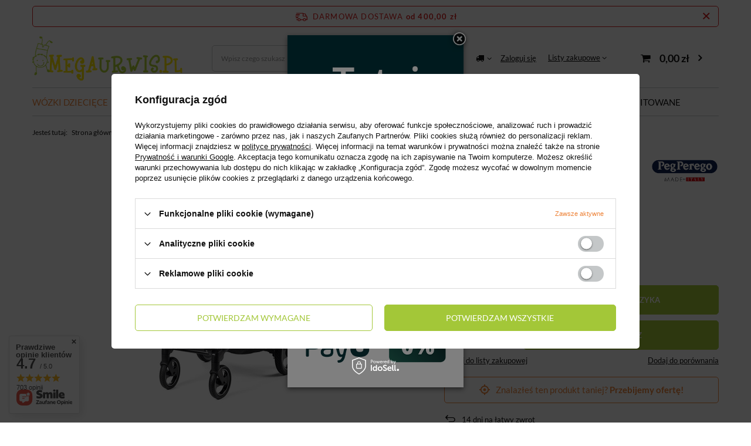

--- FILE ---
content_type: text/html; charset=utf-8
request_url: https://megaurwis.pl/ajax/projector.php?action=get&product=36662&size=uniw&get=sizeavailability,sizedelivery,sizeprices
body_size: 362
content:
{"sizeavailability":{"delivery_days":"2","delivery_date":"2026-01-27","days":"3","visible":"n","status_description":"Produkt na zam\u00f3wienie","status_gfx":"\/data\/lang\/pol\/available_graph\/graph_1_12.svg","status":"order","minimum_stock_of_product":"2","shipping_time":{"days":"2","working_days":"1","hours":"0","minutes":"0","time":"2026-01-27 14:00","week_day":"2","week_amount":"0","today":"false"},"delay_time":{"days":"2","hours":"0","minutes":"0","time":"2026-01-27 01:33:27","week_day":"2","week_amount":"0","unknown_delivery_time":"false"}},"sizedelivery":{"undefined":"false","shipping":"14.00","shipping_formatted":"14,00 z\u0142","limitfree":"400.00","limitfree_formatted":"400,00 z\u0142","shipping_change":"14.00","shipping_change_formatted":"14,00 z\u0142","change_type":"up"},"sizeprices":{"value":"169.00","price_formatted":"169,00 z\u0142","price_net":"137.40","price_net_formatted":"137,40 z\u0142","vat":"23","worth":"169.00","worth_net":"137.40","worth_formatted":"169,00 z\u0142","worth_net_formatted":"137,40 z\u0142","srp":"169.00","srp_formatted":"169,00 z\u0142","srp_net":"137.40","srp_net_formatted":"137,40 z\u0142","basket_enable":"y","special_offer":"false","rebate_code_active":"n","priceformula_error":"false"}}

--- FILE ---
content_type: text/html; charset=utf-8
request_url: https://megaurwis.pl/ajax/hotspots.php?action=get-hotspots-html&zones-names=products_associated_zone1,products_associated_zone2&components=products_associated_zone1,products_associated_zone2&zones-types=projector,projector&product=36662&products=
body_size: 758
content:
{"products_associated_zone1":"\n<section id=\"products_associated_zone1\" class=\"hotspot mb-5 --list col-12\"><h2><span class=\"headline\"><span class=\"headline__name\">Zobacz r\u00f3wnie\u017c<\/span><\/span><\/h2><div class=\"products d-flex flex-wrap\"><div class=\"product col-12 px-0 py-1 mb-1 mb-md-0 d-flex\"><a class=\"product__icon d-flex justify-content-center align-items-center p-1 m-0\" data-product-id=\"36664\" href=\"\/pl\/products\/peg-perego-folia-przeciwdeszczowa-do-wozka-book-for-two-36664.html\" title=\"peg-perego folia przeciwdeszczowa do w\u00f3zka book for two\"><img src=\"\/gfx\/standards\/loader.gif?r=1734015626\" class=\"b-lazy\" data-src-small=\"\/hpeciai\/50ed617c04a1f79131c9d36d7a44e60b\/pol_is_peg-perego-folia-przeciwdeszczowa-do-wozka-book-for-two-36664jpg\" data-src=\"\/hpeciai\/05ae69fe5d3f29e5ab4d65d5b6da3c8f\/pol_il_peg-perego-folia-przeciwdeszczowa-do-wozka-book-for-two-36664jpg\" alt=\"peg-perego folia przeciwdeszczowa do w\u00f3zka book for two\"><\/a><div class=\"product__wrapper pl-2 d-flex flex-column flex-md-row align-items-md-center\"><h3><a class=\"product__name mb-1 mb-md-0\" href=\"\/pl\/products\/peg-perego-folia-przeciwdeszczowa-do-wozka-book-for-two-36664.html\" title=\"peg-perego folia przeciwdeszczowa do w\u00f3zka book for two\">peg-perego folia przeciwdeszczowa do w\u00f3zka book for two<\/a><\/h3><div class=\"product__prices_wrapper d-md-flex flex-md-column align-items-md-end ml-md-auto\"><div class=\"product__prices flex-md-row align-items-md-center\"><div class=\"product__price_wrapper\"><strong class=\"price\">279,00 z\u0142<span class=\"price_vat\"> brutto<\/span><\/strong><\/div><\/div><\/div><a class=\"product__see d-none d-md-block\" href=\"\/pl\/products\/peg-perego-folia-przeciwdeszczowa-do-wozka-book-for-two-36664.html\">\n\t\t\t\t\t\t\t\t\t\t\t\tZobacz\n\t\t\t\t\t\t\t\t\t\t\t<\/a><\/div><\/div><div class=\"product col-12 px-0 py-1 mb-1 mb-md-0 d-flex\"><a class=\"product__icon d-flex justify-content-center align-items-center p-1 m-0\" data-product-id=\"36667\" href=\"\/pl\/products\/peg-perego-moskitiera-do-spacerowek-36667.html\" title=\"peg-perego moskitiera do spacer\u00f3wek\"><img src=\"\/gfx\/standards\/loader.gif?r=1734015626\" class=\"b-lazy\" data-src-small=\"\/hpeciai\/9aab26ffe82215231e0117e096c4b865\/pol_is_peg-perego-moskitiera-do-spacerowek-36667jpg\" data-src=\"\/hpeciai\/656f6fef314273b7cf8fa143c550b61a\/pol_il_peg-perego-moskitiera-do-spacerowek-36667jpg\" alt=\"peg-perego moskitiera do spacer\u00f3wek\"><\/a><div class=\"product__wrapper pl-2 d-flex flex-column flex-md-row align-items-md-center\"><h3><a class=\"product__name mb-1 mb-md-0\" href=\"\/pl\/products\/peg-perego-moskitiera-do-spacerowek-36667.html\" title=\"peg-perego moskitiera do spacer\u00f3wek\">peg-perego moskitiera do spacer\u00f3wek<\/a><\/h3><div class=\"product__prices_wrapper d-md-flex flex-md-column align-items-md-end ml-md-auto\"><div class=\"product__prices flex-md-row align-items-md-center\"><div class=\"product__price_wrapper\"><strong class=\"price\">168,75 z\u0142<span class=\"price_vat\"> brutto<\/span><\/strong><\/div><\/div><\/div><a class=\"product__see d-none d-md-block\" href=\"\/pl\/products\/peg-perego-moskitiera-do-spacerowek-36667.html\">\n\t\t\t\t\t\t\t\t\t\t\t\tZobacz\n\t\t\t\t\t\t\t\t\t\t\t<\/a><\/div><\/div><div class=\"product col-12 px-0 py-1 mb-1 mb-md-0 d-flex\"><a class=\"product__icon d-flex justify-content-center align-items-center p-1 m-0\" data-product-id=\"36663\" href=\"\/pl\/products\/peg-perego-folia-przeciwdeszczowa-do-gondoli-36663.html\" title=\"peg-perego folia przeciwdeszczowa do gondoli\"><img src=\"\/gfx\/standards\/loader.gif?r=1734015626\" class=\"b-lazy\" data-src-small=\"\/hpeciai\/bc02b3f1ee70913ec3f6bc871f40ccc8\/pol_is_peg-perego-folia-przeciwdeszczowa-do-gondoli-36663jpg\" data-src=\"\/hpeciai\/2b11b3dce7058a751337e96b4abda7b0\/pol_il_peg-perego-folia-przeciwdeszczowa-do-gondoli-36663jpg\" alt=\"peg-perego folia przeciwdeszczowa do gondoli\"><\/a><div class=\"product__wrapper pl-2 d-flex flex-column flex-md-row align-items-md-center\"><h3><a class=\"product__name mb-1 mb-md-0\" href=\"\/pl\/products\/peg-perego-folia-przeciwdeszczowa-do-gondoli-36663.html\" title=\"peg-perego folia przeciwdeszczowa do gondoli\">peg-perego folia przeciwdeszczowa do gondoli<\/a><\/h3><div class=\"product__prices_wrapper d-md-flex flex-md-column align-items-md-end ml-md-auto\"><div class=\"product__prices flex-md-row align-items-md-center\"><div class=\"product__price_wrapper\"><strong class=\"price\">249,00 z\u0142<span class=\"price_vat\"> brutto<\/span><\/strong><\/div><\/div><\/div><a class=\"product__see d-none d-md-block\" href=\"\/pl\/products\/peg-perego-folia-przeciwdeszczowa-do-gondoli-36663.html\">\n\t\t\t\t\t\t\t\t\t\t\t\tZobacz\n\t\t\t\t\t\t\t\t\t\t\t<\/a><\/div><\/div><\/div><\/section>\n","products_associated_zone2":""}

--- FILE ---
content_type: text/css
request_url: https://megaurwis.pl/data/designs/650836a1488613.65657620_39/gfx/pol/custom.css.gzip?r=1758793716
body_size: 413
content:
@media only screen and (max-width: 978px) {
    .longdescription video,
    .longdescription iframe {
      width: 100%;
      /* height: auto; */
    }
  }
  
  #opinions_section .big_label {
    justify-content: center;
  }
  
  .price,
  #footer_links .footer_links_sub > li.menu_orders_item i,
  .projector_prices__price {
    color: #111 !important;
  }
  
  .photos__link,
  .photos:before,
  .photos__link.--nav {
    background: #fff;
  }
  
  @media only screen and (min-width: 757px) {
    .projector_bundle__option {
      min-width: 100%;
    }
  
    .projector_bundle .f-dropdown .f-dropdown-toggle {
      width: 100%;
      height: 32px;
    }
  
    .projector_bundle__icon {
      width: 120px;
      min-width: 120px;
    }
  
    .projector_bundle__icon img {
      max-height: 120px;
    }
  }
  
  .projector_page #projector_form #projector_status_description_wrapper {
    display: flex;
    align-items: center;
  }
  
  .projector_page #projector_form #projector_status_description_wrapper .projector_status__gfx_wrapper {
    display: block;
  }
  .projector_info__item.--stocks.projector_stocks {
      display: none;
  }
  .distinguished, .label.--distinguished {
    color: #fff;
    background: #000!important;
}

div.basketedit_rebatecodes_outline {display: block;}
#menu_security_policy {clear: both;}

--- FILE ---
content_type: application/x-javascript
request_url: https://megaurwis.pl/gfx/pol/shop.js.gzip?r=1734015671
body_size: 127469
content:
function calculateSubscriptionPrice(e){return this.params=e||{},this.roundPrice=e=>{const t=currency_decimal_separator;currency_decimal_separator=".";const i=format_price(e,{mask:"#####0.00"});return currency_decimal_separator=t,i},this.formatPrice=e=>format_price(e,{mask:this.currencyFormat,currency:this.symbol,currency_space:this.currencySpace,currency_before_price:this.currencyBeforeValue}),this.percentagePrice=(e,t,i,n)=>{let r=0===n?0:i*(n/100);return r+=t,r=e-r,r>0?r:0},this.quotaPrice=(e,t,i)=>{let n=t+i;return n=e-n,n>0?n:0},this.calculatePercent=(e,t)=>100-100*t/e,this.netPrice=(e,t)=>{const i=e-e*t/100;return i>0?i:0},this.init=()=>{const{max:t,maxNet:i,save:n,before:r,rebateValue:a,rebateType:s,currencyFormat:o,symbol:l,currencySpace:c,currencyBeforeValue:p}=e;if(!t&&!a)return!1;this.currencyFormat=o||app_shop.vars?.currency?.format||app_shop.vars?.currency_format,this.symbol=l||app_shop.vars?.currency?.symbol||app_shop.vars?.symbol,this.currencySpace=c||app_shop.vars?.currency?.space||app_shop.vars?.currency_space,this.currencyBeforeValue=p||app_shop.vars?.currency?.beforeValue||app_shop.vars.currency_before_value,this.rebateType=s||"percentage";const d="percentage"===this.rebateType?this.percentagePrice(+t,+n,+r,+a):this.quotaPrice(+t,+n,+a),u=this.calculatePercent(t,d),h=this.netPrice(i,u);return{gross:{value:this.roundPrice(d),formatted:this.formatPrice(d)},net:{value:this.roundPrice(h),formatted:this.formatPrice(h)},percent:Math.round(u)}},this.init()}app_shop.graphql||(app_shop.graphql={}),app_shop.graphql.getLowestPrice=async e=>{const t=JSON.stringify({query:`query {\n      getLastLowestProductPrices(${e}) {\n        id\n        sizes {\n          id\n          price {\n            ${app_shop?.vars?.priceType||"gross"} {\n              value\n              currency\n              formatted\n            }\n          }\n        }\n      }\n    }`});try{const e=app_shop?.urls?.graphql?`${app_shop?.urls?.graphql}?getLastLowestProductPrices`:"/graphql/v1/?getLastLowestProductPrices",i=await fetch(e,{method:"POST",headers:{"Content-Type":"application/json",Accept:"application/json"},body:t});return await i.json()}catch(e){return!1}};class VanillaCalendar{constructor(e,t){this.HTMLElement="object"==typeof e?e:document.querySelector(e),this.HTMLElement&&(this.type=t?.type??"default",this.date={min:t?.date?.min??"1970-01-01",max:t?.date?.max??"2470-12-31",today:t?.date?.today??new Date},this.info={top:t?.info?.top??!1,bottom:t?.info?.bottom??!1},this.settings={lang:t?.settings?.lang??app_shop?.vars?.language?.symbol??"pl",iso8601:t?.settings?.iso8601??!0,workingDays:t?.settings?.workingDays??null,disabled:{weekDay:t?.settings?.disabled?.weekDay??null,weekends:t?.settings?.disabled?.weekends??!1},range:{min:t?.settings?.range?.min??this.date.min,max:t?.settings?.range?.max??this.date.max,disabled:t?.settings?.range?.disabled??null,enabled:t?.settings?.range?.enabled??null},selection:{day:t?.settings?.selection?.day??"single",month:t?.settings?.selection?.month??!0,year:t?.settings?.selection?.year??!0,time:t?.settings?.selection?.time??!1,controlTime:t?.settings?.selection?.controlTime??"all",stepHours:t?.settings?.selection?.stepHours??1,stepMinutes:t?.settings?.selection?.stepMinutes??1},selected:{dates:t?.settings?.selected?.dates??null,month:t?.settings?.selected?.month??null,year:t?.settings?.selected?.year??null,holidays:t?.settings?.selected?.holidays??null,time:t?.settings?.selected?.time??null},visibility:{templateHeader:t?.settings?.visibility?.templateHeader??"%M %Y",monthShort:t?.settings?.visibility?.monthShort??!0,weekNumbers:t?.settings?.visibility?.weekNumbers??!1,weekend:t?.settings?.visibility?.weekend??!0,today:t?.settings?.visibility?.today??!0,disabled:t?.settings?.visibility?.disabled??!1}},this.locale={months:t?.locale?.months??[],weekday:t?.locale?.weekday??[]},this.actions={clickDay:t?.actions?.clickDay??null,clickMonth:t?.actions?.clickMonth??null,clickYear:t?.actions?.clickYear??null,changeTime:t?.actions?.changeTime??null},this.popups=t?.popups??null,this.currentType=this.type,this.selectedKeeping=null,this.userTime=!1)}generateDate(e){const t=e.getUTCFullYear();let i=e.getUTCMonth()+1,n=e.getUTCDate();return i=i<10?`0${i}`:i,n=n<10?`0${n}`:n,`${t}-${i}-${n}`}transformTime12(e){const t=Number(e);let i=t;return 0===t?i="12":13===t?i="01":14===t?i="02":15===t?i="03":16===t?i="04":17===t?i="05":18===t?i="06":19===t?i="07":20===t?i="08":21===t?i="09":22===t?i="10":23===t&&(i="11"),i}transformTime24(e,t){const i=Number(e);let n=i;return"AM"===t?12===i&&(n="00"):"PM"===t&&(1===i?n="13":2===i?n="14":3===i?n="15":4===i?n="16":5===i?n="17":6===i?n="18":7===i?n="19":8===i?n="20":9===i?n="21":10===i?n="22":11===i&&(n="23")),n}setVariablesDates(){null!==this.settings.selected.dates?this.selectedDates=this.settings.selected.dates:this.selectedDates=[],null!==this.settings.selected.month&&this.settings.selected.month>=0&&this.settings.selected.month<12?this.selectedMonth=this.settings.selected.month:this.selectedMonth=this.date.today.getUTCMonth(),null!==this.settings.selected.year&&this.settings.selected.year>=0&&this.settings.selected.year<=9999?this.selectedYear=this.settings.selected.year:this.selectedYear=this.date.today.getUTCFullYear(),this.viewYear=this.selectedYear,this.dateMin=this.settings.visibility.disabled?new Date(this.date.min):new Date(this.settings.range.min),this.dateMax=this.settings.visibility.disabled?new Date(this.date.max):new Date(this.settings.range.max);const e=!0===this.settings.selection.time||12===this.settings.selection.time;if(e||24===this.settings.selection.time){if("string"==typeof this.settings.selected.time){const t=e?/^([0-9]|0[1-9]|1[0-2]):([0-5][0-9])|(AM|PM)/g:/^([0-1]?[0-9]|2[0-3]):([0-5][0-9])/g;this.settings.selected.time.replace(t,((t,i,n,r)=>{i&&n&&(this.userTime=!0,this.selectedHours=i,this.selectedMinutes=n),r&&e?this.selectedKeeping=r:e&&(this.selectedKeeping="AM")}))}!this.userTime&&e?(this.selectedHours=this.transformTime12(this.date.today.getHours()),this.selectedMinutes=this.date.today.getMinutes(),this.selectedKeeping=Number(this.date.today.getHours())>12?"PM":"AM"):this.userTime||(this.selectedHours=this.date.today.getHours(),this.selectedMinutes=this.date.today.getMinutes()),this.selectedHours=Number(this.selectedHours)<10?`0${Number(this.selectedHours)}`:`${this.selectedHours}`,this.selectedMinutes=Number(this.selectedMinutes)<10?`0${Number(this.selectedMinutes)}`:`${this.selectedMinutes}`,this.selectedTime=`${this.selectedHours}:${this.selectedMinutes}${this.selectedKeeping?` ${this.selectedKeeping}`:""}`}else this.settings.selection.time&&(this.settings.selection.time=null)}createDOM(){"default"===this.currentType?(this.HTMLElement.classList.add("vanilla-calendar_default"),this.HTMLElement.classList.remove("vanilla-calendar_month"),this.HTMLElement.classList.remove("vanilla-calendar_year"),this.HTMLElement.innerHTML=`\n      ${this.info.top?'\n      <div class="vanilla-calendar-info --top"></div>\n      ':""}\n      <div class="vanilla-calendar-header">\n        <button type="button"\n          class="vanilla-calendar-arrow vanilla-calendar-arrow_prev"\n          data-calendar-arrow="prev"\n          title="Prev">\n        </button>\n        <div class="vanilla-calendar-header__content"></div>\n        <button type="button"\n          class="vanilla-calendar-arrow vanilla-calendar-arrow_next"\n          data-calendar-arrow="next"\n          title="Next">\n        </button>\n      </div>\n      ${this.settings.visibility.weekNumbers?'\n      <div class="vanilla-calendar-column">\n        <b class="vanilla-calendar-column__title">#</b>\n        <div class="vanilla-calendar-column__content vanilla-calendar-week-numbers"></div>\n      </div>\n      ':""}\n      <div class="vanilla-calendar-content">\n        <div class="vanilla-calendar-week"></div>\n        <div class="vanilla-calendar-days"></div>\n        ${this.settings.selection.time?'\n        <div class="vanilla-calendar-time"></div>\n        ':""}\n      </div>\n      ${this.info.bottom?'\n      <div class="vanilla-calendar-info --bottom"></div>\n      ':""}\n    `):"month"===this.currentType?(this.HTMLElement.classList.remove("vanilla-calendar_default"),this.HTMLElement.classList.add("vanilla-calendar_month"),this.HTMLElement.classList.remove("vanilla-calendar_year"),this.HTMLElement.innerHTML='\n      <div class="vanilla-calendar-header">\n        <div class="vanilla-calendar-header__content"></div>\n      </div>\n      <div class="vanilla-calendar-content">\n        <div class="vanilla-calendar-months"></div>\n      </div>'):"year"===this.currentType&&(this.HTMLElement.classList.remove("vanilla-calendar_default"),this.HTMLElement.classList.remove("vanilla-calendar_month"),this.HTMLElement.classList.add("vanilla-calendar_year"),this.HTMLElement.innerHTML='\n      <div class="vanilla-calendar-header">\n        <button type="button"\n          class="vanilla-calendar-arrow vanilla-calendar-arrow_prev"\n          title="prev">\n        </button>\n        <div class="vanilla-calendar-header__content"></div>\n        <button type="button"\n          class="vanilla-calendar-arrow vanilla-calendar-arrow_next"\n          title="next">\n        </button>\n      </div>\n      <div class="vanilla-calendar-content">\n        <div class="vanilla-calendar-years"></div>\n      </div>')}createHeader(){const e=this.HTMLElement.querySelector(".vanilla-calendar-header__content"),t=this.settings.selection.month?"":" vanilla-calendar-month_disabled",i=this.settings.selection.year?"":" vanilla-calendar-year_disabled",n=`\n    <button type="button"\n      class="vanilla-calendar-month${t}"\n      data-calendar-selected-month="${this.selectedMonth}">\n      ${this.locale.months[this.selectedMonth]}\n    </button>`.replace(/[\n\t]/g,""),r=`\n    <button type="button"\n      class="vanilla-calendar-year${i}"\n      data-calendar-selected-year="${this.selectedYear}">\n      ${this.selectedYear}\n    </button>`.replace(/[\n\t]/g,"");let a=this.settings.visibility.templateHeader.replace("%M",n);a=a.replace("%Y",r),e.innerHTML=a}controlArrows(){if(!["default","year"].includes(this.currentType))return;const e=this.HTMLElement.querySelector(".vanilla-calendar-arrow_prev"),t=this.HTMLElement.querySelector(".vanilla-calendar-arrow_next");(()=>{if("default"!==this.currentType)return;const i=this.selectedMonth===this.dateMin.getUTCMonth(),n=this.selectedMonth===this.dateMax.getUTCMonth(),r=!this.settings.selection.year||this.selectedYear===this.dateMin.getUTCFullYear(),a=!this.settings.selection.year||this.selectedYear===this.dateMax.getUTCFullYear();i&&r||!this.settings.selection.month?e.style.visibility="hidden":e.style.visibility=null,n&&a||!this.settings.selection.month?t.style.visibility="hidden":t.style.visibility=null})(),(()=>{"year"===this.currentType&&(this.dateMin.getUTCFullYear()&&this.viewYear-7<=this.dateMin.getUTCFullYear()?e.style.visibility="hidden":e.style.visibility=null,this.dateMax.getUTCFullYear()&&this.viewYear+7>=this.dateMax.getUTCFullYear()?t.style.visibility="hidden":t.style.visibility=null)})()}createWeek(){const e=this.HTMLElement.querySelector(".vanilla-calendar-week"),t=document.createElement("b");t.className="vanilla-calendar-week__day";const i=[...this.locale.weekday];this.settings.iso8601&&i.push(i.shift()),e.innerHTML="";for(let n=0;n<i.length;n++){const r=i[n],a=t.cloneNode(!0);this.settings.visibility.weekend&&this.settings.iso8601?5!==n&&6!==n||a.classList.add("vanilla-calendar-week__day_weekend"):this.settings.visibility.weekend&&!this.settings.iso8601&&(0!==n&&6!==n||a.classList.add("vanilla-calendar-week__day_weekend")),a.innerText=`${r}`,e.append(a)}}getWeekNumber(e){const t=new Date(e).getUTCDate(),i=new Date(e).getUTCMonth(),n=new Date(e).getUTCFullYear(),r=new Date(n,i,t),a=new Date(Date.UTC(r.getUTCFullYear(),0,1)),s=Math.ceil(((r-a)/864e5+1)/7);return{year:r.getUTCFullYear(),week:s}}createWeekNumbers(e,t){if(!this.settings.visibility.weekNumbers)return;const i=this.HTMLElement.querySelector(".vanilla-calendar-week-numbers"),n=this.HTMLElement.querySelectorAll(".vanilla-calendar-day__btn"),r=Math.ceil((e+t)/7),a=document.createElement("span");a.className="vanilla-calendar-week-number",i.innerHTML="";for(let e=0;e<r;e++){const t=this.getWeekNumber(n[7*e].dataset.calendarDay),r=a.cloneNode(!0);r.innerText=`${t.week}`,r.dataset.calendarYearWeek=`${t.year}`,i.append(r)}}createPopup(e){if(this.popups)for(const t in this.popups)if(Object.hasOwnProperty.call(this.popups,t)){const i=e.querySelector(`[data-calendar-day="${t}"]`);if(i){const e=this.popups[t];i.classList.add(e.modifier),i.parentNode.innerHTML+=`<div class="vanilla-calendar-day__popup">${e.html}</div>`}}}createDays(){const e=new Date(Date.UTC(this.selectedYear,this.selectedMonth,1)),t=new Date(Date.UTC(this.selectedYear,this.selectedMonth+1,0)).getUTCDate();let i=Number(e.getUTCDay());this.settings.iso8601&&(i=Number((0!==e.getUTCDay()?e.getUTCDay():7)-1));const n=this.HTMLElement.querySelector(".vanilla-calendar-days"),r=document.createElement("div"),a=document.createElement("button");r.className="vanilla-calendar-day",a.className="vanilla-calendar-day__btn",a.type="button",["single","multiple","multiple-ranged"].includes(this.settings.selection.day)&&n.classList.add("vanilla-calendar-days_selecting"),n.innerHTML="";const s=(e,t,i,n)=>{!this.settings.visibility.weekend||0!==t&&6!==t||e.classList.add("vanilla-calendar-day__btn_weekend"),Array.isArray(this.settings.selected.holidays)&&this.settings.selected.holidays.forEach((t=>{t===i&&e.classList.add("vanilla-calendar-day__btn_holiday")}));let r=this.date.today.getUTCDate(),a=this.date.today.getUTCMonth()+1;r=r<10?`0${r}`:r,a=a<10?`0${a}`:a;const s=`${this.date.today.getUTCFullYear()}-${a}-${r}`;this.settings.visibility.today&&e.dataset.calendarDay===s&&e.classList.add("vanilla-calendar-day__btn_today"),0===this.selectedDates.indexOf(i)||this.selectedDates[0]&&this.selectedDates.indexOf(i)===this.selectedDates.length-1?e.classList.add("vanilla-calendar-day__btn_selected"):"multiple-ranged"===this.settings.selection.day&&this.selectedDates.indexOf(i)>0?(e.classList.add("vanilla-calendar-day__btn_selected"),e.classList.add("vanilla-calendar-day__btn_intermediate")):this.selectedDates.indexOf(i)>0&&e.classList.add("vanilla-calendar-day__btn_selected"),(this.settings.range.min>i||this.settings.range.max<i)&&e.classList.add("vanilla-calendar-day__btn_disabled"),this.settings.selection.month||n||e.classList.add("vanilla-calendar-day__btn_disabled"),this.settings.selection.year||new Date(i).getFullYear()===this.selectedYear||e.classList.add("vanilla-calendar-day__btn_disabled"),Array.isArray(this.settings.range.disabled)?this.settings.range.disabled.forEach((t=>{t===i&&e.classList.add("vanilla-calendar-day__btn_disabled")})):Array.isArray(this.settings.range.enabled)&&(e.classList.add("vanilla-calendar-day__btn_disabled"),this.settings.range.enabled.forEach((t=>{t===i&&e.classList.remove("vanilla-calendar-day__btn_disabled")}))),!this.settings.disabled.weekends||0!==t&&6!==t||e.classList.add("vanilla-calendar-day__btn_disabled"),Array.isArray(this.settings.disabled.weekDay)&&this.settings.disabled.weekDay.forEach((i=>{i===t&&e.classList.add("vanilla-calendar-day__btn_disabled")})),Array.isArray(this.settings.workingDays)&&(this.settings.workingDays.includes(t)||e.classList.add("vanilla-calendar-day__btn_disabled"))},o=(e,t,i,o,l)=>{const c=r.cloneNode(!0),p=a.cloneNode(!0);l&&p.classList.add(l),p.innerText=e,p.dataset.calendarDay=i,s(p,t,i,o),c.append(p),n.append(c)};(()=>{let e=new Date(Date.UTC(this.selectedYear,this.selectedMonth,0)).getUTCDate()-i,t=this.selectedYear,n=this.selectedMonth;0===this.selectedMonth?(n=this.locale.months.length,t=this.selectedYear-1):this.selectedMonth<10&&(n=`0${this.selectedMonth}`);for(let r=0;r<i;r++){e+=1;const i=`${t}-${n}-${e}`,r=new Date(Date.UTC(this.selectedYear,this.selectedMonth,e-1)).getUTCMonth()-1,a=new Date(Date.UTC(this.selectedYear,r,e)).getUTCDay();o(e,a,i,!1,"vanilla-calendar-day__btn_prev")}})(),(()=>{for(let e=1;e<=t;e++){const t=new Date(Date.UTC(this.selectedYear,this.selectedMonth,e)),i=this.generateDate(t),n=t.getUTCDay();o(e,n,i,!0)}})(),(()=>{const e=i+t,n=Math.ceil(e/this.locale.weekday.length),r=this.locale.weekday.length*n-e;let a=this.selectedYear,s=this.selectedMonth+2;this.selectedMonth+1===this.locale.months.length?(s="01",a=this.selectedYear+1):this.selectedMonth+2<10&&(s=`0${this.selectedMonth+2}`);for(let e=1;e<=r;e++){const t=`${a}-${s}-${e<10?`0${e}`:e}`,i=new Date(Date.UTC(this.selectedYear,this.selectedMonth,e)).getUTCMonth()+1,n=new Date(Date.UTC(this.selectedYear,i,e)).getUTCDay();o(e,n,t,!1,"vanilla-calendar-day__btn_next")}})(),this.createPopup(n),this.createWeekNumbers(i,t)}changeMonth(e){const t=this.locale.months.length-1;switch(e){case"prev":0!==this.selectedMonth?this.selectedMonth-=1:this.settings.selection.year&&(this.selectedYear-=1,this.selectedMonth=t);break;case"next":this.selectedMonth!==t?this.selectedMonth+=1:this.settings.selection.year&&(this.selectedYear+=1,this.selectedMonth=0)}this.settings.selected.month=this.selectedMonth,this.settings.selected.year=this.selectedYear,this.createHeader(),this.controlArrows(),this.createDays()}createYears(){this.currentType="year",this.createDOM(),this.createHeader(),this.controlArrows();const e=this.HTMLElement.querySelector(".vanilla-calendar-years");this.settings.selection.year&&e.classList.add("vanilla-calendar-years_selecting");const t=document.createElement("button");t.type="button",t.className="vanilla-calendar-years__year";for(let i=this.viewYear-7;i<this.viewYear+8;i++){const n=i,r=t.cloneNode(!0);n===this.selectedYear&&r.classList.add("vanilla-calendar-years__year_selected"),n<this.dateMin.getUTCFullYear()&&r.classList.add("vanilla-calendar-years__year_disabled"),n>this.dateMax.getUTCFullYear()&&r.classList.add("vanilla-calendar-years__year_disabled"),r.dataset.calendarYear=n,r.innerText=`${n}`,e.append(r)}}createMonths(){this.currentType="month",this.createDOM(),this.createHeader();const e=this.HTMLElement.querySelector(".vanilla-calendar-months");this.settings.selection.month&&e.classList.add("vanilla-calendar-months_selecting");const t=document.createElement("button");t.type="button",t.className="vanilla-calendar-months__month";for(let i=0;i<this.locale.months.length;i++){const n=this.locale.months[i],r=t.cloneNode(!0);i===this.selectedMonth&&r.classList.add("vanilla-calendar-months__month_selected"),i<this.dateMin.getUTCMonth()&&this.selectedYear===this.dateMin.getUTCFullYear()&&r.classList.add("vanilla-calendar-months__month_disabled"),i>this.dateMax.getUTCMonth()&&this.selectedYear===this.dateMax.getUTCFullYear()&&r.classList.add("vanilla-calendar-months__month_disabled"),r.dataset.calendarMonth=i,r.title=`${n}`,r.innerText=`${this.settings.visibility.monthShort?n.substring(0,3):n}`,e.append(r)}}controlTime(e){const t=this.HTMLElement.querySelector('.vanilla-calendar-time__range input[name="hours"]'),i=this.HTMLElement.querySelector('.vanilla-calendar-time__range input[name="minutes"]'),n=this.HTMLElement.querySelector('.vanilla-calendar-time__hours input[name="hours"]'),r=this.HTMLElement.querySelector('.vanilla-calendar-time__minutes input[name="minutes"]'),a=this.HTMLElement.querySelector(".vanilla-calendar-time__keeping"),s=(e,t)=>{e.addEventListener("mouseover",(()=>t.classList.add("is-focus")))},o=(e,t)=>{e.addEventListener("mouseout",(()=>t.classList.remove("is-focus")))},l=(e,t,i)=>{"hours"===i?this.selectedHours=`${t}`:"minutes"===i&&(this.selectedMinutes=`${t}`),this.selectedTime=`${this.selectedHours}:${this.selectedMinutes}${this.selectedKeeping?` ${this.selectedKeeping}`:""}`,this.settings.selected.time=this.selectedTime,this.actions.changeTime&&this.actions.changeTime(e,this.selectedTime,this.selectedHours,this.selectedMinutes,this.selectedKeeping)},c=(e,t,i,n)=>{e.addEventListener("input",(e=>{let r=Number(e.target.value);r=r<10?`0${r}`:`${r}`,"hours"===i&&12===n?Number(e.target.value)<n&&Number(e.target.value)>0?(t.value=r,this.selectedKeeping="AM",a.innerText=this.selectedKeeping,l(e,r,i)):(0===Number(e.target.value)?(this.selectedKeeping="AM",a.innerText="AM"):(this.selectedKeeping="PM",a.innerText="PM"),t.value=this.transformTime12(e.target.value),l(e,this.transformTime12(e.target.value),i)):(t.value=r,l(e,r,i))}))},p=(e,t,i,n)=>{t.addEventListener("change",(t=>{let r=Number(t.target.value);r=r<10?`0${r}`:`${r}`,"hours"===i&&12===n?t.target.value&&Number(t.target.value)<=n&&Number(t.target.value)>0?(t.target.value=r,e.value=this.transformTime24(r,this.selectedKeeping),l(t,r,i)):t.target.value&&Number(t.target.value)<24&&(Number(t.target.value)>n||0===Number(t.target.value))?(0===Number(t.target.value)?(this.selectedKeeping="AM",a.innerText="AM"):(this.selectedKeeping="PM",a.innerText="PM"),t.target.value=this.transformTime12(t.target.value),e.value=r,l(t,this.transformTime12(t.target.value),i)):t.target.value=this.selectedHours:t.target.value&&Number(t.target.value)<=n&&Number(t.target.value)>=0?(t.target.value=r,e.value=r,l(t,r,i)):"hours"===i?t.target.value=this.selectedHours:"minutes"===i&&(t.target.value=this.selectedMinutes)}))};s(t,n),s(i,r),o(t,n),o(i,r),c(t,n,"hours",24===e?23:e),c(i,r,"minutes"),p(t,n,"hours",24===e?23:e),p(i,r,"minutes",59),a&&a.addEventListener("click",(e=>{a.innerText.includes("AM")?this.selectedKeeping="PM":this.selectedKeeping="AM",t.value=this.transformTime24(this.selectedHours,this.selectedKeeping),l(e,this.selectedHours,"hours"),a.innerText=this.selectedKeeping}))}createTime(){const e=this.HTMLElement.querySelector(".vanilla-calendar-time");if(!e)return;const t=!0===this.settings.selection.time?12:this.settings.selection.time,i="range"===this.settings.selection.controlTime;e.innerHTML=`\n    <div class="vanilla-calendar-time__content">\n      <label class="vanilla-calendar-time__hours">\n        <input type="text"\n          name="hours"\n          maxlength="2"\n          value="${this.selectedHours}"\n          ${i?"disabled":""}>\n      </label>\n      <label class="vanilla-calendar-time__minutes">\n        <input type="text"\n          name="minutes"\n          maxlength="2"\n          value="${this.selectedMinutes}"\n          ${i?"disabled":""}>\n      </label>\n      ${12===t?`\n      <button type="button"\n        class="vanilla-calendar-time__keeping"\n        ${i?"disabled":""}>${this.selectedKeeping}</button>\n      `:""}\n    </div>\n    <div class="vanilla-calendar-time__ranges">\n      <label class="vanilla-calendar-time__range">\n        <input type="range"\n          name="hours"\n          min="0"\n          max="23"\n          step="${this.settings.selection.stepHours}"\n          value="${this.selectedKeeping?this.transformTime24(this.selectedHours,this.selectedKeeping):this.selectedHours}">\n      </label>\n      <label class="vanilla-calendar-time__range">\n        <input type="range"\n          name="minutes"\n          min="0"\n          max="59"\n          step="${this.settings.selection.stepMinutes}"\n          value="${this.selectedMinutes}">\n      </label>\n    </div>`,this.controlTime(t)}getLocale(){if("define"!==this.settings.lang){this.locale.weekday=[];for(let e=0;e<7;e++){let t=new Date(0,0,e).toLocaleString(this.settings.lang,{weekday:"short"});t=`${t.charAt(0).toUpperCase()}${t.substring(1,t.length)}`,t=t.replace(/\./,""),this.locale.weekday.push(t)}this.locale.months=[];for(let e=0;e<12;e++){let t=new Date(0,e).toLocaleString(this.settings.lang,{month:"long"});t=`${t.charAt(0).toUpperCase()}${t.substring(1,t.length)}`,t=t.replace(/\./,""),this.locale.months.push(t)}}}createInfo(){if(this.info.top){this.HTMLElement.querySelector(".vanilla-calendar-info.--top").innerHTML=this.info.top}if(this.info.bottom){this.HTMLElement.querySelector(".vanilla-calendar-info.--bottom").innerHTML=this.info.bottom}}update(){this.setVariablesDates(),this.getLocale(),this.createDOM(),this.createHeader(),this.controlArrows(),this.createTime(),this.createInfo(),"default"===this.currentType?(this.createWeek(),this.createDays()):"month"===this.currentType?this.createMonths():"year"===this.currentType&&this.createYears()}click(){this.HTMLElement.addEventListener("click",(e=>{const t=e.target.closest(".vanilla-calendar-arrow"),i=e.target.closest(".vanilla-calendar-arrow_prev"),n=e.target.closest(".vanilla-calendar-arrow_next"),r=e.target.closest(".vanilla-calendar-day__btn"),a=e.target.closest(".vanilla-calendar-day__btn_prev"),s=e.target.closest(".vanilla-calendar-day__btn_next"),o=e.target.closest(".vanilla-calendar-year"),l=e.target.closest(".vanilla-calendar-years__year"),c=e.target.closest(".vanilla-calendar-month"),p=e.target.closest(".vanilla-calendar-months__month"),d=()=>{r.classList.contains("vanilla-calendar-day__btn_selected")?this.selectedDates.splice(this.selectedDates.indexOf(r.dataset.calendarDay),1):(this.selectedDates=[],this.selectedDates.push(r.dataset.calendarDay))},u=()=>{r.classList.contains("vanilla-calendar-day__btn_selected")?this.selectedDates.splice(this.selectedDates.indexOf(r.dataset.calendarDay),1):this.selectedDates.push(r.dataset.calendarDay)},h=()=>{if(this.selectedDates.length>1&&(this.selectedDates=[]),this.selectedDates.push(r.dataset.calendarDay),!this.selectedDates[1])return;const e=new Date(Date.UTC(new Date(this.selectedDates[0]).getUTCFullYear(),new Date(this.selectedDates[0]).getUTCMonth(),new Date(this.selectedDates[0]).getUTCDate())),t=new Date(Date.UTC(new Date(this.selectedDates[1]).getUTCFullYear(),new Date(this.selectedDates[1]).getUTCMonth(),new Date(this.selectedDates[1]).getUTCDate())),i=e=>{const t=this.generateDate(e);this.settings.range.disabled&&this.settings.range.disabled.includes(t)||this.selectedDates.push(t)};if(this.selectedDates=[],t>e)for(let n=e;n<=t;n.setUTCDate(n.getUTCDate()+1))i(n);else for(let n=e;n>=t;n.setUTCDate(n.getUTCDate()-1))i(n)};(()=>{t&&"year"!==this.currentType&&"month"!==this.currentType&&this.changeMonth(e.target.dataset.calendarArrow)})(),(()=>{if(["single","multiple","multiple-ranged"].includes(this.settings.selection.day)&&r){switch(this.settings.selection.day){case"single":d();break;case"multiple":u();break;case"multiple-ranged":h()}this.actions.clickDay&&this.actions.clickDay(e,this.selectedDates),this.settings.selected.dates=this.selectedDates,a?this.changeMonth("prev"):s?this.changeMonth("next"):this.createDays()}})(),(()=>{this.settings.selection.year&&(t&&"year"===this.currentType?(n?this.viewYear+=15:i&&(this.viewYear-=15),this.createYears()):"year"!==this.currentType&&o?this.createYears():"year"===this.currentType&&o?(this.currentType=this.type,this.update()):l&&(this.selectedYear=Number(l.dataset.calendarYear),this.currentType=this.type,this.selectedMonth<this.dateMin.getUTCMonth()&&this.selectedYear===this.dateMin.getUTCFullYear()&&(this.settings.selected.month=this.dateMin.getUTCMonth()),this.selectedMonth>this.dateMax.getUTCMonth()&&this.selectedYear===this.dateMax.getUTCFullYear()&&(this.settings.selected.month=this.dateMax.getUTCMonth()),this.actions.clickYear&&this.actions.clickYear(e,this.selectedYear),this.settings.selected.year=this.selectedYear,this.update()))})(),(()=>{this.settings.selection.month&&("month"!==this.currentType&&c?this.createMonths():"month"===this.currentType&&c?(this.currentType=this.type,this.update()):p&&(this.selectedMonth=Number(p.dataset.calendarMonth),this.currentType=this.type,this.actions.clickMonth&&this.actions.clickMonth(e,this.selectedMonth),this.settings.selected.month=this.selectedMonth,this.update()))})()}))}init(){this.HTMLElement&&(this.update(),this.click())}}function FormValidation(e){const{form:t,formSelector:i,afterValidate:n,afterValidateForm:r}=e||{};this.debounce=(e,t=500)=>{let i;return(...n)=>{clearTimeout(i),i=setTimeout((()=>e(...n)),t)}},this.fetchData=async e=>{try{const t=await fetch(`${app_shop?.urls?.graphql||"/graphql/v1/"}?query=validateClientData`,{method:"POST",body:JSON.stringify({query:`query {${e}}`})});return await t.json()}catch(e){return!1}},this.vars={passwordLengthMin:6,passwordLengthMax:30,changedInputs:[]},this.callbacks={validate:n,validateAll:r},this.errorCode={birth_date:app_shop?.txt?.errorCode?.birth_date||"Wpisz poprawną datę urodzenia w formacie RRRR-MM-DD",illegal_characters_client_city:app_shop?.txt?.errorCode?.illegal_characters_client_city||"Jeden z użytych znaków jest niedozwolony.",illegal_characters_client_firm:app_shop?.txt?.errorCode?.illegal_characters_client_firm||"Jeden z użytych znaków jest niedozwolony.",illegal_characters_client_firstname:app_shop?.txt?.errorCode?.illegal_characters_client_firstname||"Jeden z użytych znaków jest niedozwolony.",illegal_characters_client_lastname:app_shop?.txt?.errorCode?.illegal_characters_client_lastname||"Jeden z użytych znaków jest niedozwolony.",illegal_characters_client_nip:app_shop?.txt?.errorCode?.illegal_characters_client_nip||"Jeden z użytych znaków jest niedozwolony.",illegal_characters_client_phone:app_shop?.txt?.errorCode?.illegal_characters_client_phone||"Jeden z użytych znaków jest niedozwolony.",illegal_characters_client_phone2:app_shop?.txt?.errorCode?.illegal_characters_client_phone2||"Jeden z użytych znaków jest niedozwolony.",illegal_characters_client_street:app_shop?.txt?.errorCode?.illegal_characters_client_street||"Jeden z użytych znaków jest niedozwolony.",illegal_characters_delivery_additional:app_shop?.txt?.errorCode?.illegal_characters_delivery_additional||"Jeden z użytych znaków jest niedozwolony.",illegal_characters_delivery_city:app_shop?.txt?.errorCode?.illegal_characters_delivery_city||"Jeden z użytych znaków jest niedozwolony.",illegal_characters_delivery_firstname:app_shop?.txt?.errorCode?.illegal_characters_delivery_firstname||"Jeden z użytych znaków jest niedozwolony.",illegal_characters_delivery_lastname:app_shop?.txt?.errorCode?.illegal_characters_delivery_lastname||"Jeden z użytych znaków jest niedozwolony.",illegal_characters_delivery_phone:app_shop?.txt?.errorCode?.illegal_characters_delivery_phone||"Jeden z użytych znaków jest niedozwolony.",illegal_characters_delivery_street:app_shop?.txt?.errorCode?.illegal_characters_delivery_street||"Jeden z użytych znaków jest niedozwolony.",incorect_delivery_region:app_shop?.txt?.errorCode?.incorect_delivery_region||"Wybierz kraj odbiorcy przesyłki.",incorect_delivery_zipcode:app_shop?.txt?.errorCode?.incorect_delivery_zipcode||"Wpisz kod pocztowy odbiorcy przesyłki.",incorect_email:app_shop?.txt?.errorCode?.incorect_email||"Błędnie wpisany e-mail. Wpisz pełny adres e-mail, np. jan@kowalski.com",incorect_invoice_phone:app_shop?.txt?.errorCode?.incorect_invoice_phone||"Wpisz telefon klienta.",incorect_invoice_zipcode:app_shop?.txt?.errorCode?.incorect_invoice_zipcode||"Wpisz kod pocztowy klienta.",incorect_login:app_shop?.txt?.errorCode?.incorect_login||"Błędnie wpisany login. Login musi mieć minimum 3, a maksimum 40 znaków. Możesz użyć liter i cyfr oraz symboli @ . - _.",incorect_nip:app_shop?.txt?.errorCode?.incorect_nip||"Niepoprawny NIP dla wybranego kraju.",incorect_phone:app_shop?.txt?.errorCode?.incorect_phone||"Wpisz swój telefon.",incorect_shops:app_shop?.txt?.errorCode?.incorect_shops||"Wybierz sklep z listy.",incorect_zipcode:app_shop?.txt?.errorCode?.incorect_zipcode||"Błędnie wpisany kod pocztowy.",incorrect_region:app_shop?.txt?.errorCode?.incorrect_region||"Błędnie wybrany region.",invalid_format:app_shop?.txt?.errorCode?.invalid_format||"Nieprawidłowy format. Pole musi zawierać przynajmniej jedną literę.",login_equals_password:app_shop?.txt?.errorCode?.login_equals_password||"Hasło jest takie samo jak login. Wpisz inne hasło.",login_taken:app_shop?.txt?.errorCode?.login_taken||"Podany login jest już zajęty",login_taken_login_propose:app_shop?.txt?.errorCode?.login_taken_login_propose||"Podany login jest już zajęty.<br/><br/>Proponowany login: ",no_city:app_shop?.txt?.errorCode?.no_city||"Wpisz w to pole nazwę miasta.",no_delivery_city:app_shop?.txt?.errorCode?.no_delivery_city||"Wpisz miejscowość odbiorcy przesyłki.",no_delivery_firstname:app_shop?.txt?.errorCode?.no_delivery_firstname||"Wpisz imię odbiorcy przesyłki.",no_delivery_lastname:app_shop?.txt?.errorCode?.no_delivery_lastname||"Wpisz nazwisko odbiorcy przesyłki.",no_delivery_street:app_shop?.txt?.errorCode?.no_delivery_street||"Wpisz ulicę i numer domu odbiorcy przesyłki.",no_firmname:app_shop?.txt?.errorCode?.no_firmname||"Błędnie wpisana nazwa firmy.",no_firstname:app_shop?.txt?.errorCode?.no_firstname||"Wpisz w to pole swoje imię.",no_invoice_city:app_shop?.txt?.errorCode?.no_invoice_city||"Wpisz miejscowość klienta.",no_invoice_firmname:app_shop?.txt?.errorCode?.no_invoice_firmname||"Wpisz nazwę firmy klienta.",no_invoice_firstname:app_shop?.txt?.errorCode?.no_invoice_firstname||"Wpisz imię klienta.",no_invoice_lastname:app_shop?.txt?.errorCode?.no_invoice_lastname||"Wpisz nazwisko klienta.",no_invoice_street:app_shop?.txt?.errorCode?.no_invoice_street||"Wpisz ulicę i numer domu klienta.",no_invoice_street_number:app_shop?.txt?.errorCode?.no_invoice_street_number||"Wpisz ulicę i numer domu klienta.",no_login:app_shop?.txt?.errorCode?.no_login||"Wpisz w to pole swój login.",no_name:app_shop?.txt?.errorCode?.no_name||"Wpisz w to pole swoje nazwisko.",no_password:app_shop?.txt?.errorCode?.no_password||"Wpisz w to pole swoje hasło.",no_street:app_shop?.txt?.errorCode?.no_street||"Wpisz nazwę ulicy lub miejscowości.",no_street_number:app_shop?.txt?.errorCode?.no_street_number||"Podaj nr domu.",no_street_number_uk:app_shop?.txt?.errorCode?.no_street_number_uk||"Brakuje numeru domu.",not_equal_passwords:app_shop?.txt?.errorCode?.not_equal_passwords||"Wpisane hasła nie są takie same. Wpisz ponownie hasło i potwierdzenie.",password_to_long:app_shop?.txt?.errorCode?.password_to_long||"Za długie hasło. Wpisz krótsze hasło (maksimum",password_to_short:app_shop?.txt?.errorCode?.password_to_short||"Zbyt krótkie hasło. Wpisz dłuższe hasło (minimum",used_login:app_shop?.txt?.errorCode?.used_login||"Podany login jest już zajęty",incorrect_iban:app_shop?.txt?.errorCode?.incorrect_iban||app_shop.txt.txt_validation5||"Format numeru konta bankowego jest niepoprawny"},this.txt={mandatoryField:app_shop?.txt?.formValidation?.mandatoryField||"Proszę wypełnić to pole.",zipcodeFormat:app_shop?.txt?.formValidation?.zipcodeFormat||"Poprawne formaty kodu pocztowego dla wybranego kraju to [X - cyfra; Y - litera]:",characters:app_shop?.txt?.formValidation?.characters||"znaków).",noOptionSelected:app_shop?.txt?.formValidation?.noOptionSelected||"Proszę wybrać opcję.",minimalCharacters:app_shop?.txt?.formValidation?.minimalCharacters||app_shop.txt.txt_validation1||"Minimalna liczba znaków dla tego pola to ",maximumCharacters:app_shop?.txt?.formValidation?.maximumCharacters||app_shop.txt.txt_validation2||"Maksymalna liczba znaków dla tego pola to "},this.queries={VALIDATE_FIRSTNAME_QUERY:e=>`validateClientData(ClientDataInput: { clientData: {\n      clientBillingData: {\n        firstname: "${e?.replace?.(/"/g,'\\"')}"\n      }\n    }}) {\n      messages {\n        code\n        message\n      }\n    }`,VALIDATE_LASTNAME_QUERY:e=>`validateClientData(ClientDataInput: { clientData: {\n      clientBillingData: {\n        lastname: "${e?.replace?.(/"/g,'\\"')}"\n      }\n    }}) {\n      messages {\n        code\n        message\n      }\n    }`,VALIDATE_ADDITIONAL_QUERY:e=>`validateClientData(ClientDataInput: { clientData: {\n      clientBillingData: {\n        companyName: "${e?.replace?.(/"/g,'\\"')}"\n      }\n    }}) {\n      messages {\n        code\n        message\n      }\n    }`,VALIDATE_NIP_QUERY:(e,t)=>`validateClientData(ClientDataInput: { clientData: {\n      clientBillingData: {\n        country: ${t}\n      }\n      taxNumber: "${e?.replace?.(/"/g,'\\"')}"\n    }}) {\n      messages {\n        code\n        message\n      }\n    }`,VALIDATE_STREET_QUERY:(e,t)=>`validateClientData(ClientDataInput: { clientData: {\n      clientBillingData: {\n        street: "${e?.replace?.(/"/g,'\\"')}"\n        country: ${t}\n      }\n    }}) {\n      messages {\n        code\n        message\n      }\n    }`,VALIDATE_ZIPCODE_QUERY:(e,t)=>`validateClientData(ClientDataInput: { clientData: {\n      clientBillingData: {\n        zipcode: "${e?.replace?.(/"/g,'\\"')}"\n        country: ${t}\n      }\n    }}) {\n      messages {\n        code\n        message\n      }\n    }`,VALIDATE_CITY_QUERY:e=>`validateClientData(ClientDataInput: { clientData: {\n      clientBillingData: {\n        city: "${e?.replace?.(/"/g,'\\"')}"\n      }\n    }}) {\n      messages {\n        code\n        message\n      }\n    }`,VALIDATE_PHONE_QUERY:(e,t)=>`validateClientData(ClientDataInput: { clientData: {\n      clientBillingData: {\n        phone: "${e?.replace?.(/"/g,'\\"')}"\n        country: ${t}\n      }\n    }}) {\n      messages {\n        code\n        message\n      }\n    }`,VALIDATE_EMAIL_QUERY:e=>`validateClientData(ClientDataInput: {clientData: {\n      email: "${e?.replace?.(/"/g,'\\"')}"\n    }}) {\n      messages {\n        code\n        message\n      }\n      clientExists\n    }`,VALIDATE_BIRTHDATE_QUERY:e=>`validateClientData(ClientDataInput: {clientData: {\n      birthDate: "${e?.replace?.(/"/g,'\\"')}"\n    }}) {\n      messages {\n        code\n        message\n      }\n    }`,VALIDATE_LOGIN_QUERY:e=>`validateClientData(ClientDataInput: {loginAndPassword: {\n      login: "${e?.replace?.(/"/g,'\\"')}"\n    }}) {\n      messages {\n        code\n        message\n      }\n    }`,VALIDATE_PASSWORD_QUERY:e=>`validateClientData(ClientDataInput: {loginAndPassword: {\n      password: "${e?.replace?.(/"/g,'\\"')}"\n    }}) {\n      messages {\n        code\n        message\n      }\n    }`,VALIDATE_INPUTS_QUERY:e=>JSON.stringify({query:`query {\n        validateClientData(${e}) {\n          messages {\n            code\n            message\n          }\n        }\n      }`})},this.events={onInput:e=>{const{target:t}=e;this.vars.changedInputs.push(t),this.debounces.validateInput(t)},onChange:e=>{const{target:t}=e;this.validateCheckbox(t)},onSubmit:async e=>{if("true"===this.form.dataset.handled)return void delete this.form.dataset.handled;e.preventDefault();await this.validateForm()?(this.form.classList.remove("--fail-validation"),this.form.dataset.handled="true",this.form.submit()):this.form.classList.add("--fail-validation")}},this.concatErrorMessages=e=>{const{code:t}=e[0];switch(t){case"incorect_zipcode":return`${this.errorCode[t]} ${this.txt.zipcodeFormat} ${e[1]?.message}`;case"password_to_short":return`${this.errorCode[t]} ${this.vars.passwordLengthMin} ${this.txt.characters}`;case"password_to_long":return`${this.errorCode[t]} ${this.vars.passwordLengthMax} ${this.txt.characters}`;default:return this.errorCode[t]}},this.validateFirstnameGQL=async e=>{const{input:t,getQuery:i,response:n}=e,{value:r}=t,a=this.queries.VALIDATE_FIRSTNAME_QUERY(r);if(i)return this.queries.VALIDATE_FIRSTNAME_QUERY(r);const s=n||await this.fetchData(a),{messages:o}=s?.data?.validateClientData||s;return o?.length?this.concatErrorMessages(o):""},this.validateLastnameGQL=async e=>{const{input:t,getQuery:i,response:n}=e,{value:r}=t,a=this.queries.VALIDATE_LASTNAME_QUERY(r);if(i)return this.queries.VALIDATE_LASTNAME_QUERY(r);const s=n||await this.fetchData(a),{messages:o}=s?.data?.validateClientData||s;return o?.length?this.concatErrorMessages(o):""},this.validateAdditionalGQL=async e=>{const{input:t,getQuery:i,response:n}=e,{value:r}=t,a=this.queries.VALIDATE_ADDITIONAL_QUERY(r);if(i)return a;const s=n||await this.fetchData(a),{messages:o}=s?.data?.validateClientData||s;return o?.length?this.concatErrorMessages(o):""},this.validateNipGQL=async e=>{const{input:t,getQuery:i,response:n}=e,{value:r}=t,{region:a}=t.dataset,s=this.queries.VALIDATE_NIP_QUERY(r,a);if(i)return s;const o=n||await this.fetchData(s),{messages:l}=o?.data?.validateClientData||o;return l?.length?this.concatErrorMessages(l):""},this.validateStreetGQL=async e=>{const{input:t,getQuery:i,response:n}=e,{value:r}=t,{concatFrom:a,region:s}=t.dataset,o=this.form?.querySelector(a),l=`${r} ${o?.value||""}`,c=this.queries.VALIDATE_STREET_QUERY(l,s);if(i)return c;const p=n||await this.fetchData(c),{messages:d}=p?.data?.validateClientData||p;return d?.length?o&&"no_street_number"===d[0].code?(this.setValidityState(o,this.concatErrorMessages(d)),""):this.concatErrorMessages(d):(o&&this.setValidityState(o,""),"")},this.validateZipcodeGQL=async e=>{const{input:t,getQuery:i,response:n}=e,{value:r}=t,{region:a}=t.dataset,s=this.queries.VALIDATE_ZIPCODE_QUERY(r,a);if(i)return s;const o=n||await this.fetchData(s),{messages:l}=o?.data?.validateClientData||o;return l?.length?this.concatErrorMessages(l):""},this.validateCityGQL=async e=>{const{input:t,getQuery:i,response:n}=e,{value:r}=t,a=this.queries.VALIDATE_CITY_QUERY(r);if(i)return a;const s=n||await this.fetchData(a),{messages:o}=s?.data?.validateClientData||s;return o?.length?this.concatErrorMessages(o):""},this.validatePhone=e=>{const{input:t,getQuery:i}=e;if(i)return"";const{value:n}=t;return n.length>=9?"":this.concatErrorMessages([{code:"incorect_phone"}])},this.validatePhoneGQL=async e=>{const{input:t,getQuery:i,response:n}=e,{value:r}=t,{region:a}=t.dataset;if(!a)return this.validatePhone(e);const s=this.queries.VALIDATE_PHONE_QUERY(r,a);if(i)return s;const o=n||await this.fetchData(s),{messages:l}=o?.data?.validateClientData||o;return l?.length?this.concatErrorMessages(l):""},this.validateEmailGQL=async e=>{const{input:t,getQuery:i,response:n}=e,{value:r}=t,a=this.queries.VALIDATE_EMAIL_QUERY(r);if(i)return a;const s=n||await this.fetchData(a),{messages:o}=s?.data?.validateClientData||s;return o?.length?this.concatErrorMessages(o):""},this.validateBirthdateGQL=async e=>{const{input:t,getQuery:i,response:n}=e,{value:r}=t,a=this.queries.VALIDATE_BIRTHDATE_QUERY(r);if(i)return a;const s=n||await this.fetchData(a),{messages:o}=s?.data?.validateClientData||s;return o?.length?this.concatErrorMessages(o):""},this.validateLoginGQL=async e=>{const{input:t,getQuery:i,response:n}=e,{value:r}=t,a=this.queries.VALIDATE_LOGIN_QUERY(r);if(i)return a;const s=n||await this.fetchData(a),{messages:o}=s?.data?.validateClientData||s;return o?.length?this.concatErrorMessages(o):""},this.validatePasswordGQL=async e=>{const{input:t,getQuery:i,response:n}=e,{value:r}=t,a=this.queries.VALIDATE_PASSWORD_QUERY(r);if(i)return a;const s=n||await this.fetchData(a),{messages:o}=s?.data?.validateClientData||s;return o?.length?this.concatErrorMessages(o):""},this.validateIBANGQL=async e=>{const{input:t,getQuery:i}=e,{value:n}=t;if(i)return"";const r=await fetch(`/ajax/payments.php?action=verify_iban&bankAccount=${n}`),a=await r.json(),{errno:s}=a||{};return s?this.concatErrorMessages([{code:"incorrect_iban"}]):""},this.getInputQueries=async e=>(await Promise.all(e.map((async e=>{const t=await this.validateGraphQL({input:e,getQuery:!0});return`${e.id}:${t}`})))).join(""),this.validateInputsGQL=async e=>{const t=await this.getInputQueries(e),i=await this.fetchData(t);i?.data&&Object.keys(i.data).forEach((async t=>{const[n]=e.filter((e=>e.id===t));if(!n)return;const r=await this.validateGraphQL({input:n,response:i.data[t]});this.setValidityState(n,r)}))},this.clientExists=async e=>{const t=this.queries.VALIDATE_EMAIL_QUERY(e),i=await this.fetchData(t),{clientExists:n}=i?.data?.validateClientData||i;return n},this.validateMinLength=e=>{const t=e.getAttribute("minlength");return t?+t<=e.value.length?"":`${this.txt.minimalCharacters}${t}`:""},this.validateMaxLength=e=>{const t=e.getAttribute("maxlength");return t?+t>=e.value.length?"":`${this.txt.maximumCharacters}${t}`:""},this.validateInputs=async e=>{e.forEach((e=>{const t=this.validateNotEmpty(e)||this.validateMinLength(e)||this.validateMaxLength(e);""!==t&&this.setValidityState(e,t)}));const t=[...e].filter((e=>e.closest(".f-feedback:not(.--error)")));if(!t.length)return;[...t].filter((e=>!e.hasAttribute("data-graphql"))).forEach((e=>{this.setValidityState(e,"")}));const i=[...t].filter((e=>e.hasAttribute("data-graphql")));i.length&&await this.validateInputsGQL(i)},this.isPhoneNumber=e=>new RegExp("^[0-9*#+() ]+$").test(e),this.getGQLType=e=>{const{graphql:t}=e.dataset,i=t.split(" ");if(2===i.filter((e=>"phone"===e||"email"===e)).length){return this.isPhoneNumber(e.value)?"phone":"email"}return i[0]},this.validateGraphQL=async e=>{const{input:t,getQuery:i,response:n}=e,{graphql:r}=t.dataset;if(!r)return!1;const a=r.split(" ");switch(1===a.length?a[0]:this.getGQLType(t)){case"firstname":return await this.validateFirstnameGQL({input:t,getQuery:i,response:n});case"lastname":return await this.validateLastnameGQL({input:t,getQuery:i,response:n});case"additional":case"firm":return await this.validateAdditionalGQL({input:t,getQuery:i,response:n});case"nip":return await this.validateNipGQL({input:t,getQuery:i,response:n});case"street":return await this.validateStreetGQL({input:t,getQuery:i,response:n});case"zipcode":return await this.validateZipcodeGQL({input:t,getQuery:i,response:n});case"city":return await this.validateCityGQL({input:t,getQuery:i,response:n});case"phone":return await this.validatePhoneGQL({input:t,getQuery:i,response:n});case"email":return await this.validateEmailGQL({input:t,getQuery:i,response:n});case"birthdate":return await this.validateBirthdateGQL({input:t,getQuery:i,response:n});case"login":return await this.validateLoginGQL({input:t,getQuery:i,response:n});case"password":return await this.validatePasswordGQL({input:t,getQuery:i,response:n});case"iban":return await this.validateIBANGQL({input:t,getQuery:i,response:n});default:return this.setValidityState(t,"")}},this.validateInput=async e=>{const t=[...new Set(this.vars.changedInputs)].filter((e=>"username"!==e.autocomplete&&"current-password"!==e.autocomplete));if(this.vars.changedInputs=[],t.length>1)return this.removeAllValidityState(),this.validateForm(),!1;const{concatTo:i}=e.dataset;if(i)return this.validateInput(this.form.querySelector(i));let n=this.validateNotEmpty(e)||this.validateMinLength(e)||this.validateMaxLength(e);if(""!==n)return this.setValidityState(e,n);return e.getAttribute("data-graphql")?(n=await this.validateGraphQL({input:e}),this.setValidityState(e,n)):this.setValidityState(e,n)},this.validateSelects=e=>{e.forEach((e=>{this.validateSelect(e)}))},this.validateSelect=e=>{if(!e)return!0;let t="";return e.closest(".--placeholder")&&e.selectedIndex<1?(t=this.txt.noOptionSelected,this.setValidityState(e,t)):this.setValidityState(e,t)},this.validateCheckboxes=e=>{e.forEach((e=>{this.validateCheckbox(e)}))},this.validateCheckbox=e=>!e||(e.checked?this.setValidityState(e,"",!0):this.setValidityState(e,"error",!0)),this.validateObjectGQL=async(e={})=>{let t="";for(const[i,n]of Object.entries(e)){const r={dataset:{}};r.value="street"===i&&e.streetNumber?`${n} ${e.streetNumber}`:n,r.dataset.region=e.region,r.dataset.graphql=i;const a=await this.validateGraphQL({input:r,getQuery:!0});a&&(t+=`${i}:${a}`)}if(""===t)return!0;const i=await this.fetchData(t);if(!i?.data)return!0;const n=[];for(const[t,r]of Object.entries(i.data)){const a={dataset:{}};a.value="street"===t&&e.streetNumber?`${r} ${e.streetNumber}`:r,a.dataset.region=e.region,a.dataset.graphql=t,n.push(await this.validateGraphQL({input:a,response:i.data[t]}))}return!n.filter((e=>""!==e)).length},this.validateObjectRequired=(e={},t=[])=>{if(!t.length)return!0;for(const[i,n]of Object.entries(e))if(t.includes(i)&&""===n)return validRequired=!1,!1;return!0},this.validateObject=async(e={},t)=>{if(!this.validateObjectRequired(e,t))return!1;return!!await this.validateObjectGQL(e,t)},this.validateForm=async e=>{const t=e||this.form,i=t.querySelectorAll('.f-control.--validate:not(:disabled):not([type="checkbox"])'),n=[...i].filter((e=>e.closest(".f-feedback:not(.--error):not(.--success)")));await this.validateInputs(n);const r=t.querySelectorAll("select.f-select.--validate:not(:disabled), div.f-select.--validate select:not(:disabled)"),a=[...r].filter((e=>e.closest(".f-feedback:not(.--error):not(.--success)")));this.validateSelects(a);const s=t.querySelectorAll('.f-control.--validate[type="checkbox"]:not(:disabled)'),o=[...s].filter((e=>e.closest(".--checkbox:not(.--error):not(.--success), .--switch:not(.--error):not(.--success)")));this.validateCheckboxes(o);const l=[...i].filter((e=>e.closest(".f-feedback.--error"))),c=[...r].filter((e=>e.closest(".f-feedback.--error"))),p=[...s].filter((e=>e.closest(".--checkbox.--error, .--switch.--error, .f-feedback.--error")));return l.length||c.length||p.length?("function"==typeof this.callbacks.validateAll&&this.callbacks.validateAll(e,!1),!1):("function"==typeof this.callbacks.validateAll&&this.callbacks.validateAll(e,!0),!0)},this.validateNotEmpty=e=>e.required||0!==e.value.length?e.value.length>0?"":this.txt.mandatoryField:"",this.createMessageElement=e=>{const t=document.createElement("div");return t.classList.add("f-message"),e.append(t),t},this.setValidityState=(e,t,i)=>{if(!(e&&e instanceof HTMLElement))return!1;const n=e.closest(".f-feedback")||e.parentNode;n.classList.remove("--success","--error");const r=!i&&(n.querySelector(".f-message")||this.createMessageElement(n));return n.classList.toggle("--empty",""===e.value),""===t?(n.classList.add("--success"),r&&(r.textContent=""),"function"==typeof this.callbacks.validate&&this.callbacks.validate(e,!0),!0):(n.classList.add("--error"),r&&(r.textContent=t),"function"==typeof this.callbacks.validate&&this.callbacks.validate(e,!1),!1)},this.getValidityState=e=>{if(!e)return"";const t=e.closest(".f-feedback")||e.parentNode;return t.classList.contains("--success")?"success":t.classList.contains("--error")?"error":""},this.removeAllValidityState=e=>{(e||this.form).querySelectorAll(".f-control.--validate").forEach((e=>{this.removeValidityState(e)}))},this.removeValidityState=e=>{const t=e.closest(".f-feedback")||e.parentNode;t.classList.remove("--success","--error");const i=t.querySelector(".f-message");i&&(i.textContent="")},this.removeEvents=()=>{this.form&&(this.form.querySelectorAll(".f-control.--validate").forEach((e=>{"checkbox"!==e.type?e.removeEventListener("input",this.events.onInput):e.removeEventListener("change",this.events.onChange)})),"FORM"===this.form.tagName&&this.form.removeEventListener("submit",this.events.onSubmit))},this.initEvents=()=>{this.form&&(this.form.querySelectorAll(".f-control.--validate").forEach((e=>{"checkbox"!==e.type?e.addEventListener("input",this.events.onInput):e.addEventListener("change",this.events.onChange)})),"FORM"===this.form.tagName&&this.form.addEventListener("submit",this.events.onSubmit))},this.init=()=>{this.form=t||document.querySelector(i)||document,this.initEvents()},this.destroy=()=>{this.removeEvents()},this.reInit=()=>{this.destroy(),this.init()},this.debounces={validateInput:this.debounce(this.validateInput)}}app_shop.graphql||(app_shop.graphql={}),app_shop.graphql.trackingEvents=async e=>{const{headers:t}=e||{};if(!t)return!1;const i=t.get("x-iai-tracking-events");if(!i||+i<1)return!1;const n=JSON.stringify({query:"query {\n      trackingEvents\n    }"});try{const e=await fetch(app_shop?.urls?.graphql||"/graphql/v1/",{method:"POST",headers:{"Content-Type":"application/json",Accept:"application/json"},body:n}),t=await e.json();return t.data.trackingEvents?.forEach((e=>{const t=new Function(e);try{t()}catch(e){}})),t.data.trackingEvents}catch(e){return[]}},app_shop.fn.ajaxLoadSite=function(e){if((()=>{const e=document.getElementById("ajaxLoadSite"),t=document.getElementById("ajaxLoadSite_cover");e&&e.remove(),t&&t.remove()})(),!e)return;const t=`\n    <div id="ajaxLoadSite_cover" style="height:${document.body.scrollHeight}px;width:100%;position:absolute;left:0;top:0;"></div>\n    <div id="ajaxLoadSite" style="left:50%;transform:translateX(-50%);"></div>\n  `;document.body.insertAdjacentHTML("beforeend",t)},app_shop.fn.ajaxLoadSiteMessage=function(e){const t=document.getElementById("ajaxLoadSite");t&&t.append(e)};class WebAuthn{constructor(e={}){this.IAIAccountsUrl=e.IAIAccountsUrl||"https://accounts.idosell.com/",this.urls=e.urls||{generateRegister:`${this.IAIAccountsUrl}webAuthn/generateRegisterRequest.php`,register:`${this.IAIAccountsUrl}webAuthn/register.php`,generateLogin:`${this.IAIAccountsUrl}webAuthn/generateLoginRequest.php`,login:`${this.IAIAccountsUrl}webAuthn/login.php`,gql:"/graphql/v1/"},this.supportMac=e.supportMac??!0,this.supportIos=e.supportIos??!0,this.supportSafari=e.supportSafari??!0,this.supportOpera=e.supportOpera??!0}async fetchDataGQL(e={}){const{data:t,url:i,urlParameter:n=""}=e;if(!t)return!1;const r=`${i||this.urls.gql||"/graphql/v1/"}${n}`;try{const e=await fetch(r,{method:"POST",headers:{"Content-Type":"application/json",Accept:"application/json"},body:t});if(!e.ok)throw new Error(`HTTP error! status: ${e.status}`);return await e.json()}catch(e){throw new Error(`A connection error occurred. It was not possible to retrieve data from ${r}`)}}async fetchData(e={}){const{data:t,url:i}=e;if(!t||!i)return!1;try{const e=await fetch(i,{method:"POST",body:t,credentials:"include",cache:"no-cache"});if(!e.ok)throw new Error(`HTTP error! status: ${e.status}`);return await e.json()}catch(e){throw new Error(`A connection error occurred. It was not possible to retrieve data from ${i}`)}}browserNotSupported(){const e=new Error("Browser not supported.");throw e.code=1,e}isOpera(){const{browser:e}=document.documentElement.dataset;return!!e&&("Opera"===e||"Safari"===e&&navigator.userAgent.indexOf("OP")>-1)}isNotSupportedSafari(){const{browser:e,browserVersion:t}=document.documentElement.dataset;return!(!e||!t)&&("Safari"===e&&+t<15)}async checkBrowserSupport(){return!(!window.fetch||!navigator.credentials||!navigator.credentials.create||!window.PublicKeyCredential?.isUserVerifyingPlatformAuthenticatorAvailable||!await(window.PublicKeyCredential?.isUserVerifyingPlatformAuthenticatorAvailable())||!this.supportMac&&app_shop.vars.isMac||!this.supportIos&&app_shop.vars.isIos||!this.supportSafari&&app_shop.vars.isSafari||!this.supportOpera&&this.isOpera()||this.isNotSupportedSafari())}checkResponse(e){if(!e)throw new Error("Failed to retrieve data.");if("error"===e.status)throw new Error(e.errorMsg||"Unknown error occured.")}recursiveBase64StrToArrayBuffer(e){const t="=?BINARY?B?";let i={};if(Array.isArray(e))i=e.map((e=>this.recursiveBase64StrToArrayBuffer(e)));else{if("object"!=typeof e)return e;Object.keys(e).forEach((n=>{if("string"==typeof e[n]){let r=e[n];if(r.startsWith(t)&&r.endsWith("?=")){r=r.slice(11,-2);const e=window.atob(r),t=new Uint8Array(e.length);for(let i=0;i<e.length;i++)t[i]=e.charCodeAt(i);i[n]=t.buffer}else i[n]=e[n]}else i[n]=this.recursiveBase64StrToArrayBuffer(e[n])}))}return i}arrayBufferToBase64(e){const t=new Uint8Array(e),i=Array.from(t,(e=>String.fromCharCode(e))).join("");return window.btoa(i)}async registration({userLogin:e="",authorizeToken:t=""}){if(await this.checkBrowserSupport()||this.browserNotSupported(),!e)throw new Error('"userLogin" is required.');if(!t)throw new Error('"authorizeToken" is required. GraphQL expressCheckoutVerifyOtp > verificationToken.');const i=await this.fetchData({data:t,url:this.urls.generateRegister});this.checkResponse(i);const n=JSON.parse(i.data),r=this.recursiveBase64StrToArrayBuffer(n),a=await navigator.credentials.create(r),{clientDataJSON:s,attestationObject:o}=a?.response||{},l={userLogin:e,domain:window.location.hostname,authenticatorTransportMethods:a.response.getTransports?a.response.getTransports():[],clientDataJSONBase64:s?this.arrayBufferToBase64(s):"",attestationObjectBase64:o?this.arrayBufferToBase64(o):""},c=await this.fetchData({data:JSON.stringify(l),url:this.urls.register});this.checkResponse(c)}async login(){await this.checkBrowserSupport()||this.browserNotSupported();const e={domain:window.location.hostname},t=await this.fetchData({data:JSON.stringify(e),url:this.urls.generateLogin});this.checkResponse(t);const i=JSON.parse(t.data),n=this.recursiveBase64StrToArrayBuffer(i),r=await navigator.credentials.get(n),{rawId:a,response:{clientDataJSON:s,authenticatorData:o,signature:l,userHandle:c}}=r||{},p={domain:window.location.hostname,publicKeyCredentialBinRawId:a?this.arrayBufferToBase64(a):null,clientDataJSONBase64:s?this.arrayBufferToBase64(s):null,authenticatorDataBase64:o?this.arrayBufferToBase64(o):null,signatureBase64:l?this.arrayBufferToBase64(l):null,userHandleBinBase64:c?this.arrayBufferToBase64(c):null},d=await this.fetchData({data:JSON.stringify(p),url:this.urls.login});if(this.checkResponse(d),"success"!==d.status)throw new Error(d.ms);return await this.loginToShop(d.loginToken)}async loginToShop(e){if(!e)throw new Error('"loginToken" is invalid.');const t=JSON.stringify({query:`mutation{\n        loginByIAIAccountsToken(token: "${e}") {\n          status\n          login\n        }\n      }`}),i=await this.fetchDataGQL({data:t,urlParameter:"?mutation=loginByToken"});return i?.data?.loginByIAIAccountsToken}}app_shop.fn.cookie={get:function(e){const t=document.cookie.split(";");for(let i=0;i<t.length;i++){const n=t[i].trim(),[r,a]=n.split("=");if(r===e)return decodeURIComponent(a)}return null},set:function(e,t,i){let n="";if(i){const e=new Date;e.setTime(e.getTime()+24*i*60*60*1e3),n=`; expires=${e.toUTCString()}`}document.cookie=`${e}=${encodeURIComponent(t)}${n}; path=/`},remove:function(e){this.set(e,"",-1)}},app_shop.vars.xhr="",app_shop.getFile=e=>{const t=document.createElement("script");t.src=`${app_shop.urls.prefix}${e}.js`,document.body.appendChild(t)},app_shop.getOuterJS=e=>{e.forEach((e=>{const t=document.createElement("script");t.src=`${app_shop.urls.prefix}${e}.js`,document.body.appendChild(t)}))},app_shop.run=(e,t,i,n)=>{(Array.isArray(t)?t:[t]).forEach((t=>{app_shop.fnrun[t]=app_shop.fnrun[t]||[],app_shop.fnrun[t].push({w:i,fn:e,a:n})}))},app_shop.runArr=(e,t,i)=>{e&&e.forEach((e=>{const{w:t,fn:n,a:r}=e;(!t||null!==document.querySelector(t))&&(i&&t&&!r||n())}))};class iaiGetAjax{constructor(){this.data={},this.cache={},this.fn={}}addToData(e,t,i){this.data[e]||(this.data[e]=t,this.fn[e]=i)}projector(e){this.addToData("Projector",{format:"json",params:{}},e)}basket(e){this.addToData("Basket",{},e)}wishlist(e){this.addToData("Wishlist",{},e)}comparers(e){this.addToData("Comparers",{},e)}snippets(e,t){this.addToData("Snippets",{format:"json",params:{mobile:t.mobile,tablet:t.tablet,pc:t.pc,request_uri:t.request_uri,additional_ajax:t.additional_ajax}},e)}toplayersAndWidgets(e,t){this.addToData("ToplayersAndWidgets",{format:"json",params:{mobile:t.mobile,tablet:t.tablet,pc:t.pc,request_uri:t.request_uri,additional_ajax:t.additional_ajax}},e)}reInit(e=[]){e.length?(Object.keys(this.data).forEach((t=>{e.includes(t)||(delete this.data[t],delete this.fn[t],delete this.cache[t])})),this.init()):this.init()}init(){const e=`request=${JSON.stringify(this.data)}`;fetch("/ajax/get.php",{method:"POST",headers:{"Content-Type":"application/x-www-form-urlencoded"},body:e}).then((e=>e.json())).then((e=>{this.cache=e,Object.values(this.fn).forEach((e=>e(this.cache)))})).catch((e=>{}))}}const iaiGet=new iaiGetAjax;app_shop.fn.change_url=e=>{history.pushState&&history.pushState({foo:"bar"},"",decodeURIComponent(e))},app_shop.fn.evalJSFromHtml=function(e){(e?.querySelectorAll("script.ajaxLoad")||[]).forEach((e=>{const t=document.createElement("script");t.innerHTML=e.innerHTML,document.body.appendChild(t)}))},app_shop.fn.load=async(e,t,i,n="")=>{const r=`${e}${n}`,a=new AbortController,s=setTimeout((()=>a.abort()),16e3);t.forEach((([e])=>document.querySelector(e)?.classList.add("load-content")));try{const n=await fetch(r,{signal:a.signal}),s=await n.text(),o=(new DOMParser).parseFromString(s,"text/html");t.forEach((e=>{const[t,i]=e,n=document.querySelector(t),r=o.querySelector(i);n&&r&&(n.outerHTML=r.outerHTML)})),app_shop.fn.change_url(e),app_shop.fn.evalJSFromHtml(o),i&&i(o)}catch(t){window.location.href=e}finally{clearTimeout(s)}},app_shop.fn.variety=(e,t,i)=>1==+e?t:i,app_shop.fn.setGrid=()=>{if(1===app_shop.vars.view){return void document.querySelectorAll(".setMobileGrid").forEach((e=>{const t=e.dataset.item,i=document.querySelector(t);if(!i)return;const n=document.createElement("del");n.className="domHandler",n.dataset.item=t,n.style.display="none",e.before(n),e.append(i)}))}document.querySelectorAll(".domHandler").forEach((e=>{const t=e.dataset.item,i=document.querySelector(t);i&&(e.after(i),e.remove())}))},app_shop.fn.runAjaxFn=()=>{if(app_shop.runArr(app_shop.fnrun.all,"all",!0),app_shop.vars.view)return void app_shop.runArr(app_shop.fnrun[app_shop.vars.view],app_shop.vars.view,!0);const e=document.getElementById("viewType");if(!e)return;const{width:t}=window.getComputedStyle(e);app_shop.vars.view=parseInt(t,10),app_shop.runArr(app_shop.fnrun[app_shop.vars.view],app_shop.vars.view,!0)},app_shop.runApp=()=>{const e=document.getElementById("viewType"),{width:t}=window.getComputedStyle(e)||{};app_shop.vars.view=parseInt(t,10)||1,app_shop.runArr(app_shop.fnrun.all,"all"),app_shop.runArr(app_shop.fnrun[app_shop.vars.view],app_shop.vars.view),app_shop.fn.setGrid(),app_shop.getOuterJS(app_shop.files),iaiGet.init();let i,n=app_shop.vars.view;const r=()=>{clearTimeout(i),i=setTimeout((()=>{const{width:t}=window.getComputedStyle(e);app_shop.vars.view=parseInt(t,10),app_shop.vars.view!==n&&(n=app_shop.vars.view,app_shop.runArr(app_shop.fnrun[app_shop.vars.view],app_shop.vars.view),app_shop.fn.setGrid())}),100)};window.removeEventListener("resize",r),window.addEventListener("resize",r)},app_shop.fn.getRwdSrc=e=>{if(!e)return"";const{src_mobile:t,src_tablet:i,src_desktop:n}=e.dataset||e.data()||{},r=[t,i,n,n][app_shop.vars.view-1];return r||""},app_shop.fn.rwdBanner=(e,t)=>{e&&t&&t.forEach((t=>{app_shop.run((()=>{document.querySelectorAll(e).forEach((e=>{e.querySelectorAll("img.rwd-src").forEach((e=>{e.setAttribute("src",app_shop.fn.getRwdSrc(e))}))}))}),t,e)}))},String.prototype.format=function(...e){let t=this;return e.forEach((e=>{t=t.replace(/%[a-z]/,e)})),t},app_shop.fn.news_data=function(e){const{data:t,month_names:i,format:n="%d-%m-%y"}=e||{};if(!t)return!1;const r=t.split("-");return!(r.length<3)&&(i&&(r[1]=i[parseInt(r[1],10)-1]),n.format(r[2],r[1],r[0]))},app_shop.fn.setHeight=e=>{const{selector:t,selectors:i,container:n}=e||{};if(!t&&!i||!n)return;const r=document.querySelector(n);if(!r)return;const a=e=>{if(!e)return 0;const{marginLeft:t,marginRight:i}=window.getComputedStyle(e);return e.offsetWidth+parseInt(t,10)+parseInt(i,10)},s=a(r),o=a(r.firstElementChild),l=e=>{if(!document.querySelectorAll(e).length)return;if(!o)return;const t=Math.round(s/o);if(!t)return;const i=[...r.children];for(let n=0;n<i.length;n+=t){const r=i.slice(n,n+t).map((t=>t.querySelector(e))),a=Math.max(...r.map((e=>e?.offsetHeight)));r.forEach((e=>{e&&(e.style.minHeight=`${a}px`)}))}};t&&l(t),i?.length&&i.forEach((e=>l(e)))},function(e,t){"use strict";"object"==typeof module&&"object"==typeof module.exports?module.exports=e.document?t(e,!0):function(e){if(!e.document)throw new Error("jQuery requires a window with a document");return t(e)}:t(e)}("undefined"!=typeof window?window:this,(function(e,t){"use strict";var i=[],n=Object.getPrototypeOf,r=i.slice,a=i.flat?function(e){return i.flat.call(e)}:function(e){return i.concat.apply([],e)},s=i.push,o=i.indexOf,l={},c=l.toString,p=l.hasOwnProperty,d=p.toString,u=d.call(Object),h={},f=function(e){return"function"==typeof e&&"number"!=typeof e.nodeType},m=function(e){return null!=e&&e===e.window},_=e.document,g={type:!0,src:!0,nonce:!0,noModule:!0};function v(e,t,i){var n,r,a=(i=i||_).createElement("script");if(a.text=e,t)for(n in g)(r=t[n]||t.getAttribute&&t.getAttribute(n))&&a.setAttribute(n,r);i.head.appendChild(a).parentNode.removeChild(a)}function b(e){return null==e?e+"":"object"==typeof e||"function"==typeof e?l[c.call(e)]||"object":typeof e}var y="3.5.1",x=function(e,t){return new x.fn.init(e,t)};function w(e){var t=!!e&&"length"in e&&e.length,i=b(e);return!f(e)&&!m(e)&&("array"===i||0===t||"number"==typeof t&&0<t&&t-1 in e)}x.fn=x.prototype={jquery:y,constructor:x,length:0,toArray:function(){return r.call(this)},get:function(e){return null==e?r.call(this):e<0?this[e+this.length]:this[e]},pushStack:function(e){var t=x.merge(this.constructor(),e);return t.prevObject=this,t},each:function(e){return x.each(this,e)},map:function(e){return this.pushStack(x.map(this,(function(t,i){return e.call(t,i,t)})))},slice:function(){return this.pushStack(r.apply(this,arguments))},first:function(){return this.eq(0)},last:function(){return this.eq(-1)},even:function(){return this.pushStack(x.grep(this,(function(e,t){return(t+1)%2})))},odd:function(){return this.pushStack(x.grep(this,(function(e,t){return t%2})))},eq:function(e){var t=this.length,i=+e+(e<0?t:0);return this.pushStack(0<=i&&i<t?[this[i]]:[])},end:function(){return this.prevObject||this.constructor()},push:s,sort:i.sort,splice:i.splice},x.extend=x.fn.extend=function(){var e,t,i,n,r,a,s=arguments[0]||{},o=1,l=arguments.length,c=!1;for("boolean"==typeof s&&(c=s,s=arguments[o]||{},o++),"object"==typeof s||f(s)||(s={}),o===l&&(s=this,o--);o<l;o++)if(null!=(e=arguments[o]))for(t in e)n=e[t],"__proto__"!==t&&s!==n&&(c&&n&&(x.isPlainObject(n)||(r=Array.isArray(n)))?(i=s[t],a=r&&!Array.isArray(i)?[]:r||x.isPlainObject(i)?i:{},r=!1,s[t]=x.extend(c,a,n)):void 0!==n&&(s[t]=n));return s},x.extend({expando:"jQuery"+(y+Math.random()).replace(/\D/g,""),isReady:!0,error:function(e){throw new Error(e)},noop:function(){},isPlainObject:function(e){var t,i;return!(!e||"[object Object]"!==c.call(e)||(t=n(e))&&("function"!=typeof(i=p.call(t,"constructor")&&t.constructor)||d.call(i)!==u))},isEmptyObject:function(e){var t;for(t in e)return!1;return!0},globalEval:function(e,t,i){v(e,{nonce:t&&t.nonce},i)},each:function(e,t){var i,n=0;if(w(e))for(i=e.length;n<i&&!1!==t.call(e[n],n,e[n]);n++);else for(n in e)if(!1===t.call(e[n],n,e[n]))break;return e},makeArray:function(e,t){var i=t||[];return null!=e&&(w(Object(e))?x.merge(i,"string"==typeof e?[e]:e):s.call(i,e)),i},inArray:function(e,t,i){return null==t?-1:o.call(t,e,i)},merge:function(e,t){for(var i=+t.length,n=0,r=e.length;n<i;n++)e[r++]=t[n];return e.length=r,e},grep:function(e,t,i){for(var n=[],r=0,a=e.length,s=!i;r<a;r++)!t(e[r],r)!==s&&n.push(e[r]);return n},map:function(e,t,i){var n,r,s=0,o=[];if(w(e))for(n=e.length;s<n;s++)null!=(r=t(e[s],s,i))&&o.push(r);else for(s in e)null!=(r=t(e[s],s,i))&&o.push(r);return a(o)},guid:1,support:h}),"function"==typeof Symbol&&(x.fn[Symbol.iterator]=i[Symbol.iterator]),x.each("Boolean Number String Function Array Date RegExp Object Error Symbol".split(" "),(function(e,t){l["[object "+t+"]"]=t.toLowerCase()}));var k=function(e){var t,i,n,r,a,s,o,l,c,p,d,u,h,f,m,_,g,v,b,y="sizzle"+1*new Date,x=e.document,w=0,k=0,S=le(),C=le(),$=le(),T=le(),j=function(e,t){return e===t&&(d=!0),0},I={}.hasOwnProperty,D=[],E=D.pop,W=D.push,B=D.push,H=D.slice,A=function(e,t){for(var i=0,n=e.length;i<n;i++)if(e[i]===t)return i;return-1},z="checked|selected|async|autofocus|autoplay|controls|defer|disabled|hidden|ismap|loop|multiple|open|readonly|required|scoped",N="[\\x20\\t\\r\\n\\f]",L="(?:\\\\[\\da-fA-F]{1,6}"+N+"?|\\\\[^\\r\\n\\f]|[\\w-]|[^\0-\\x7f])+",O="\\["+N+"*("+L+")(?:"+N+"*([*^$|!~]?=)"+N+"*(?:'((?:\\\\.|[^\\\\'])*)'|\"((?:\\\\.|[^\\\\\"])*)\"|("+L+"))|)"+N+"*\\]",M=":("+L+")(?:\\((('((?:\\\\.|[^\\\\'])*)'|\"((?:\\\\.|[^\\\\\"])*)\")|((?:\\\\.|[^\\\\()[\\]]|"+O+")*)|.*)\\)|)",F=new RegExp(N+"+","g"),G=new RegExp("^"+N+"+|((?:^|[^\\\\])(?:\\\\.)*)"+N+"+$","g"),q=new RegExp("^"+N+"*,"+N+"*"),Y=new RegExp("^"+N+"*([>+~]|"+N+")"+N+"*"),Z=new RegExp(N+"|>"),P=new RegExp(M),R=new RegExp("^"+L+"$"),V={ID:new RegExp("^#("+L+")"),CLASS:new RegExp("^\\.("+L+")"),TAG:new RegExp("^("+L+"|[*])"),ATTR:new RegExp("^"+O),PSEUDO:new RegExp("^"+M),CHILD:new RegExp("^:(only|first|last|nth|nth-last)-(child|of-type)(?:\\("+N+"*(even|odd|(([+-]|)(\\d*)n|)"+N+"*(?:([+-]|)"+N+"*(\\d+)|))"+N+"*\\)|)","i"),bool:new RegExp("^(?:"+z+")$","i"),needsContext:new RegExp("^"+N+"*[>+~]|:(even|odd|eq|gt|lt|nth|first|last)(?:\\("+N+"*((?:-\\d)?\\d*)"+N+"*\\)|)(?=[^-]|$)","i")},U=/HTML$/i,J=/^(?:input|select|textarea|button)$/i,Q=/^h\d$/i,X=/^[^{]+\{\s*\[native \w/,K=/^(?:#([\w-]+)|(\w+)|\.([\w-]+))$/,ee=/[+~]/,te=new RegExp("\\\\[\\da-fA-F]{1,6}"+N+"?|\\\\([^\\r\\n\\f])","g"),ie=function(e,t){var i="0x"+e.slice(1)-65536;return t||(i<0?String.fromCharCode(i+65536):String.fromCharCode(i>>10|55296,1023&i|56320))},ne=/([\0-\x1f\x7f]|^-?\d)|^-$|[^\0-\x1f\x7f-\uFFFF\w-]/g,re=function(e,t){return t?"\0"===e?"�":e.slice(0,-1)+"\\"+e.charCodeAt(e.length-1).toString(16)+" ":"\\"+e},ae=function(){u()},se=ye((function(e){return!0===e.disabled&&"fieldset"===e.nodeName.toLowerCase()}),{dir:"parentNode",next:"legend"});try{B.apply(D=H.call(x.childNodes),x.childNodes),D[x.childNodes.length].nodeType}catch(t){B={apply:D.length?function(e,t){W.apply(e,H.call(t))}:function(e,t){for(var i=e.length,n=0;e[i++]=t[n++];);e.length=i-1}}}function oe(e,t,n,r){var a,o,c,p,d,f,g,v=t&&t.ownerDocument,x=t?t.nodeType:9;if(n=n||[],"string"!=typeof e||!e||1!==x&&9!==x&&11!==x)return n;if(!r&&(u(t),t=t||h,m)){if(11!==x&&(d=K.exec(e)))if(a=d[1]){if(9===x){if(!(c=t.getElementById(a)))return n;if(c.id===a)return n.push(c),n}else if(v&&(c=v.getElementById(a))&&b(t,c)&&c.id===a)return n.push(c),n}else{if(d[2])return B.apply(n,t.getElementsByTagName(e)),n;if((a=d[3])&&i.getElementsByClassName&&t.getElementsByClassName)return B.apply(n,t.getElementsByClassName(a)),n}if(i.qsa&&!T[e+" "]&&(!_||!_.test(e))&&(1!==x||"object"!==t.nodeName.toLowerCase())){if(g=e,v=t,1===x&&(Z.test(e)||Y.test(e))){for((v=ee.test(e)&&ge(t.parentNode)||t)===t&&i.scope||((p=t.getAttribute("id"))?p=p.replace(ne,re):t.setAttribute("id",p=y)),o=(f=s(e)).length;o--;)f[o]=(p?"#"+p:":scope")+" "+be(f[o]);g=f.join(",")}try{return B.apply(n,v.querySelectorAll(g)),n}catch(t){T(e,!0)}finally{p===y&&t.removeAttribute("id")}}}return l(e.replace(G,"$1"),t,n,r)}function le(){var e=[];return function t(i,r){return e.push(i+" ")>n.cacheLength&&delete t[e.shift()],t[i+" "]=r}}function ce(e){return e[y]=!0,e}function pe(e){var t=h.createElement("fieldset");try{return!!e(t)}catch(e){return!1}finally{t.parentNode&&t.parentNode.removeChild(t),t=null}}function de(e,t){for(var i=e.split("|"),r=i.length;r--;)n.attrHandle[i[r]]=t}function ue(e,t){var i=t&&e,n=i&&1===e.nodeType&&1===t.nodeType&&e.sourceIndex-t.sourceIndex;if(n)return n;if(i)for(;i=i.nextSibling;)if(i===t)return-1;return e?1:-1}function he(e){return function(t){return"input"===t.nodeName.toLowerCase()&&t.type===e}}function fe(e){return function(t){var i=t.nodeName.toLowerCase();return("input"===i||"button"===i)&&t.type===e}}function me(e){return function(t){return"form"in t?t.parentNode&&!1===t.disabled?"label"in t?"label"in t.parentNode?t.parentNode.disabled===e:t.disabled===e:t.isDisabled===e||t.isDisabled!==!e&&se(t)===e:t.disabled===e:"label"in t&&t.disabled===e}}function _e(e){return ce((function(t){return t=+t,ce((function(i,n){for(var r,a=e([],i.length,t),s=a.length;s--;)i[r=a[s]]&&(i[r]=!(n[r]=i[r]))}))}))}function ge(e){return e&&void 0!==e.getElementsByTagName&&e}for(t in i=oe.support={},a=oe.isXML=function(e){var t=e.namespaceURI,i=(e.ownerDocument||e).documentElement;return!U.test(t||i&&i.nodeName||"HTML")},u=oe.setDocument=function(e){var t,r,s=e?e.ownerDocument||e:x;return s!=h&&9===s.nodeType&&s.documentElement&&(f=(h=s).documentElement,m=!a(h),x!=h&&(r=h.defaultView)&&r.top!==r&&(r.addEventListener?r.addEventListener("unload",ae,!1):r.attachEvent&&r.attachEvent("onunload",ae)),i.scope=pe((function(e){return f.appendChild(e).appendChild(h.createElement("div")),void 0!==e.querySelectorAll&&!e.querySelectorAll(":scope fieldset div").length})),i.attributes=pe((function(e){return e.className="i",!e.getAttribute("className")})),i.getElementsByTagName=pe((function(e){return e.appendChild(h.createComment("")),!e.getElementsByTagName("*").length})),i.getElementsByClassName=X.test(h.getElementsByClassName),i.getById=pe((function(e){return f.appendChild(e).id=y,!h.getElementsByName||!h.getElementsByName(y).length})),i.getById?(n.filter.ID=function(e){var t=e.replace(te,ie);return function(e){return e.getAttribute("id")===t}},n.find.ID=function(e,t){if(void 0!==t.getElementById&&m){var i=t.getElementById(e);return i?[i]:[]}}):(n.filter.ID=function(e){var t=e.replace(te,ie);return function(e){var i=void 0!==e.getAttributeNode&&e.getAttributeNode("id");return i&&i.value===t}},n.find.ID=function(e,t){if(void 0!==t.getElementById&&m){var i,n,r,a=t.getElementById(e);if(a){if((i=a.getAttributeNode("id"))&&i.value===e)return[a];for(r=t.getElementsByName(e),n=0;a=r[n++];)if((i=a.getAttributeNode("id"))&&i.value===e)return[a]}return[]}}),n.find.TAG=i.getElementsByTagName?function(e,t){return void 0!==t.getElementsByTagName?t.getElementsByTagName(e):i.qsa?t.querySelectorAll(e):void 0}:function(e,t){var i,n=[],r=0,a=t.getElementsByTagName(e);if("*"===e){for(;i=a[r++];)1===i.nodeType&&n.push(i);return n}return a},n.find.CLASS=i.getElementsByClassName&&function(e,t){if(void 0!==t.getElementsByClassName&&m)return t.getElementsByClassName(e)},g=[],_=[],(i.qsa=X.test(h.querySelectorAll))&&(pe((function(e){var t;f.appendChild(e).innerHTML="<a id='"+y+"'></a><select id='"+y+"-\r\\' msallowcapture=''><option selected=''></option></select>",e.querySelectorAll("[msallowcapture^='']").length&&_.push("[*^$]="+N+"*(?:''|\"\")"),e.querySelectorAll("[selected]").length||_.push("\\["+N+"*(?:value|"+z+")"),e.querySelectorAll("[id~="+y+"-]").length||_.push("~="),(t=h.createElement("input")).setAttribute("name",""),e.appendChild(t),e.querySelectorAll("[name='']").length||_.push("\\["+N+"*name"+N+"*="+N+"*(?:''|\"\")"),e.querySelectorAll(":checked").length||_.push(":checked"),e.querySelectorAll("a#"+y+"+*").length||_.push(".#.+[+~]"),e.querySelectorAll("\\\f"),_.push("[\\r\\n\\f]")})),pe((function(e){e.innerHTML="<a href='' disabled='disabled'></a><select disabled='disabled'><option/></select>";var t=h.createElement("input");t.setAttribute("type","hidden"),e.appendChild(t).setAttribute("name","D"),e.querySelectorAll("[name=d]").length&&_.push("name"+N+"*[*^$|!~]?="),2!==e.querySelectorAll(":enabled").length&&_.push(":enabled",":disabled"),f.appendChild(e).disabled=!0,2!==e.querySelectorAll(":disabled").length&&_.push(":enabled",":disabled"),e.querySelectorAll("*,:x"),_.push(",.*:")}))),(i.matchesSelector=X.test(v=f.matches||f.webkitMatchesSelector||f.mozMatchesSelector||f.oMatchesSelector||f.msMatchesSelector))&&pe((function(e){i.disconnectedMatch=v.call(e,"*"),v.call(e,"[s!='']:x"),g.push("!=",M)})),_=_.length&&new RegExp(_.join("|")),g=g.length&&new RegExp(g.join("|")),t=X.test(f.compareDocumentPosition),b=t||X.test(f.contains)?function(e,t){var i=9===e.nodeType?e.documentElement:e,n=t&&t.parentNode;return e===n||!(!n||1!==n.nodeType||!(i.contains?i.contains(n):e.compareDocumentPosition&&16&e.compareDocumentPosition(n)))}:function(e,t){if(t)for(;t=t.parentNode;)if(t===e)return!0;return!1},j=t?function(e,t){if(e===t)return d=!0,0;var n=!e.compareDocumentPosition-!t.compareDocumentPosition;return n||(1&(n=(e.ownerDocument||e)==(t.ownerDocument||t)?e.compareDocumentPosition(t):1)||!i.sortDetached&&t.compareDocumentPosition(e)===n?e==h||e.ownerDocument==x&&b(x,e)?-1:t==h||t.ownerDocument==x&&b(x,t)?1:p?A(p,e)-A(p,t):0:4&n?-1:1)}:function(e,t){if(e===t)return d=!0,0;var i,n=0,r=e.parentNode,a=t.parentNode,s=[e],o=[t];if(!r||!a)return e==h?-1:t==h?1:r?-1:a?1:p?A(p,e)-A(p,t):0;if(r===a)return ue(e,t);for(i=e;i=i.parentNode;)s.unshift(i);for(i=t;i=i.parentNode;)o.unshift(i);for(;s[n]===o[n];)n++;return n?ue(s[n],o[n]):s[n]==x?-1:o[n]==x?1:0}),h},oe.matches=function(e,t){return oe(e,null,null,t)},oe.matchesSelector=function(e,t){if(u(e),i.matchesSelector&&m&&!T[t+" "]&&(!g||!g.test(t))&&(!_||!_.test(t)))try{var n=v.call(e,t);if(n||i.disconnectedMatch||e.document&&11!==e.document.nodeType)return n}catch(e){T(t,!0)}return 0<oe(t,h,null,[e]).length},oe.contains=function(e,t){return(e.ownerDocument||e)!=h&&u(e),b(e,t)},oe.attr=function(e,t){(e.ownerDocument||e)!=h&&u(e);var r=n.attrHandle[t.toLowerCase()],a=r&&I.call(n.attrHandle,t.toLowerCase())?r(e,t,!m):void 0;return void 0!==a?a:i.attributes||!m?e.getAttribute(t):(a=e.getAttributeNode(t))&&a.specified?a.value:null},oe.escape=function(e){return(e+"").replace(ne,re)},oe.error=function(e){throw new Error("Syntax error, unrecognized expression: "+e)},oe.uniqueSort=function(e){var t,n=[],r=0,a=0;if(d=!i.detectDuplicates,p=!i.sortStable&&e.slice(0),e.sort(j),d){for(;t=e[a++];)t===e[a]&&(r=n.push(a));for(;r--;)e.splice(n[r],1)}return p=null,e},r=oe.getText=function(e){var t,i="",n=0,a=e.nodeType;if(a){if(1===a||9===a||11===a){if("string"==typeof e.textContent)return e.textContent;for(e=e.firstChild;e;e=e.nextSibling)i+=r(e)}else if(3===a||4===a)return e.nodeValue}else for(;t=e[n++];)i+=r(t);return i},(n=oe.selectors={cacheLength:50,createPseudo:ce,match:V,attrHandle:{},find:{},relative:{">":{dir:"parentNode",first:!0}," ":{dir:"parentNode"},"+":{dir:"previousSibling",first:!0},"~":{dir:"previousSibling"}},preFilter:{ATTR:function(e){return e[1]=e[1].replace(te,ie),e[3]=(e[3]||e[4]||e[5]||"").replace(te,ie),"~="===e[2]&&(e[3]=" "+e[3]+" "),e.slice(0,4)},CHILD:function(e){return e[1]=e[1].toLowerCase(),"nth"===e[1].slice(0,3)?(e[3]||oe.error(e[0]),e[4]=+(e[4]?e[5]+(e[6]||1):2*("even"===e[3]||"odd"===e[3])),e[5]=+(e[7]+e[8]||"odd"===e[3])):e[3]&&oe.error(e[0]),e},PSEUDO:function(e){var t,i=!e[6]&&e[2];return V.CHILD.test(e[0])?null:(e[3]?e[2]=e[4]||e[5]||"":i&&P.test(i)&&(t=s(i,!0))&&(t=i.indexOf(")",i.length-t)-i.length)&&(e[0]=e[0].slice(0,t),e[2]=i.slice(0,t)),e.slice(0,3))}},filter:{TAG:function(e){var t=e.replace(te,ie).toLowerCase();return"*"===e?function(){return!0}:function(e){return e.nodeName&&e.nodeName.toLowerCase()===t}},CLASS:function(e){var t=S[e+" "];return t||(t=new RegExp("(^|"+N+")"+e+"("+N+"|$)"))&&S(e,(function(e){return t.test("string"==typeof e.className&&e.className||void 0!==e.getAttribute&&e.getAttribute("class")||"")}))},ATTR:function(e,t,i){return function(n){var r=oe.attr(n,e);return null==r?"!="===t:!t||(r+="","="===t?r===i:"!="===t?r!==i:"^="===t?i&&0===r.indexOf(i):"*="===t?i&&-1<r.indexOf(i):"$="===t?i&&r.slice(-i.length)===i:"~="===t?-1<(" "+r.replace(F," ")+" ").indexOf(i):"|="===t&&(r===i||r.slice(0,i.length+1)===i+"-"))}},CHILD:function(e,t,i,n,r){var a="nth"!==e.slice(0,3),s="last"!==e.slice(-4),o="of-type"===t;return 1===n&&0===r?function(e){return!!e.parentNode}:function(t,i,l){var c,p,d,u,h,f,m=a!==s?"nextSibling":"previousSibling",_=t.parentNode,g=o&&t.nodeName.toLowerCase(),v=!l&&!o,b=!1;if(_){if(a){for(;m;){for(u=t;u=u[m];)if(o?u.nodeName.toLowerCase()===g:1===u.nodeType)return!1;f=m="only"===e&&!f&&"nextSibling"}return!0}if(f=[s?_.firstChild:_.lastChild],s&&v){for(b=(h=(c=(p=(d=(u=_)[y]||(u[y]={}))[u.uniqueID]||(d[u.uniqueID]={}))[e]||[])[0]===w&&c[1])&&c[2],u=h&&_.childNodes[h];u=++h&&u&&u[m]||(b=h=0)||f.pop();)if(1===u.nodeType&&++b&&u===t){p[e]=[w,h,b];break}}else if(v&&(b=h=(c=(p=(d=(u=t)[y]||(u[y]={}))[u.uniqueID]||(d[u.uniqueID]={}))[e]||[])[0]===w&&c[1]),!1===b)for(;(u=++h&&u&&u[m]||(b=h=0)||f.pop())&&((o?u.nodeName.toLowerCase()!==g:1!==u.nodeType)||!++b||(v&&((p=(d=u[y]||(u[y]={}))[u.uniqueID]||(d[u.uniqueID]={}))[e]=[w,b]),u!==t)););return(b-=r)===n||b%n==0&&0<=b/n}}},PSEUDO:function(e,t){var i,r=n.pseudos[e]||n.setFilters[e.toLowerCase()]||oe.error("unsupported pseudo: "+e);return r[y]?r(t):1<r.length?(i=[e,e,"",t],n.setFilters.hasOwnProperty(e.toLowerCase())?ce((function(e,i){for(var n,a=r(e,t),s=a.length;s--;)e[n=A(e,a[s])]=!(i[n]=a[s])})):function(e){return r(e,0,i)}):r}},pseudos:{not:ce((function(e){var t=[],i=[],n=o(e.replace(G,"$1"));return n[y]?ce((function(e,t,i,r){for(var a,s=n(e,null,r,[]),o=e.length;o--;)(a=s[o])&&(e[o]=!(t[o]=a))})):function(e,r,a){return t[0]=e,n(t,null,a,i),t[0]=null,!i.pop()}})),has:ce((function(e){return function(t){return 0<oe(e,t).length}})),contains:ce((function(e){return e=e.replace(te,ie),function(t){return-1<(t.textContent||r(t)).indexOf(e)}})),lang:ce((function(e){return R.test(e||"")||oe.error("unsupported lang: "+e),e=e.replace(te,ie).toLowerCase(),function(t){var i;do{if(i=m?t.lang:t.getAttribute("xml:lang")||t.getAttribute("lang"))return(i=i.toLowerCase())===e||0===i.indexOf(e+"-")}while((t=t.parentNode)&&1===t.nodeType);return!1}})),target:function(t){var i=e.location&&e.location.hash;return i&&i.slice(1)===t.id},root:function(e){return e===f},focus:function(e){return e===h.activeElement&&(!h.hasFocus||h.hasFocus())&&!!(e.type||e.href||~e.tabIndex)},enabled:me(!1),disabled:me(!0),checked:function(e){var t=e.nodeName.toLowerCase();return"input"===t&&!!e.checked||"option"===t&&!!e.selected},selected:function(e){return e.parentNode&&e.parentNode.selectedIndex,!0===e.selected},empty:function(e){for(e=e.firstChild;e;e=e.nextSibling)if(e.nodeType<6)return!1;return!0},parent:function(e){return!n.pseudos.empty(e)},header:function(e){return Q.test(e.nodeName)},input:function(e){return J.test(e.nodeName)},button:function(e){var t=e.nodeName.toLowerCase();return"input"===t&&"button"===e.type||"button"===t},text:function(e){var t;return"input"===e.nodeName.toLowerCase()&&"text"===e.type&&(null==(t=e.getAttribute("type"))||"text"===t.toLowerCase())},first:_e((function(){return[0]})),last:_e((function(e,t){return[t-1]})),eq:_e((function(e,t,i){return[i<0?i+t:i]})),even:_e((function(e,t){for(var i=0;i<t;i+=2)e.push(i);return e})),odd:_e((function(e,t){for(var i=1;i<t;i+=2)e.push(i);return e})),lt:_e((function(e,t,i){for(var n=i<0?i+t:t<i?t:i;0<=--n;)e.push(n);return e})),gt:_e((function(e,t,i){for(var n=i<0?i+t:i;++n<t;)e.push(n);return e}))}}).pseudos.nth=n.pseudos.eq,{radio:!0,checkbox:!0,file:!0,password:!0,image:!0})n.pseudos[t]=he(t);for(t in{submit:!0,reset:!0})n.pseudos[t]=fe(t);function ve(){}function be(e){for(var t=0,i=e.length,n="";t<i;t++)n+=e[t].value;return n}function ye(e,t,i){var n=t.dir,r=t.next,a=r||n,s=i&&"parentNode"===a,o=k++;return t.first?function(t,i,r){for(;t=t[n];)if(1===t.nodeType||s)return e(t,i,r);return!1}:function(t,i,l){var c,p,d,u=[w,o];if(l){for(;t=t[n];)if((1===t.nodeType||s)&&e(t,i,l))return!0}else for(;t=t[n];)if(1===t.nodeType||s)if(p=(d=t[y]||(t[y]={}))[t.uniqueID]||(d[t.uniqueID]={}),r&&r===t.nodeName.toLowerCase())t=t[n]||t;else{if((c=p[a])&&c[0]===w&&c[1]===o)return u[2]=c[2];if((p[a]=u)[2]=e(t,i,l))return!0}return!1}}function xe(e){return 1<e.length?function(t,i,n){for(var r=e.length;r--;)if(!e[r](t,i,n))return!1;return!0}:e[0]}function we(e,t,i,n,r){for(var a,s=[],o=0,l=e.length,c=null!=t;o<l;o++)(a=e[o])&&(i&&!i(a,n,r)||(s.push(a),c&&t.push(o)));return s}function ke(e,t,i,n,r,a){return n&&!n[y]&&(n=ke(n)),r&&!r[y]&&(r=ke(r,a)),ce((function(a,s,o,l){var c,p,d,u=[],h=[],f=s.length,m=a||function(e,t,i){for(var n=0,r=t.length;n<r;n++)oe(e,t[n],i);return i}(t||"*",o.nodeType?[o]:o,[]),_=!e||!a&&t?m:we(m,u,e,o,l),g=i?r||(a?e:f||n)?[]:s:_;if(i&&i(_,g,o,l),n)for(c=we(g,h),n(c,[],o,l),p=c.length;p--;)(d=c[p])&&(g[h[p]]=!(_[h[p]]=d));if(a){if(r||e){if(r){for(c=[],p=g.length;p--;)(d=g[p])&&c.push(_[p]=d);r(null,g=[],c,l)}for(p=g.length;p--;)(d=g[p])&&-1<(c=r?A(a,d):u[p])&&(a[c]=!(s[c]=d))}}else g=we(g===s?g.splice(f,g.length):g),r?r(null,s,g,l):B.apply(s,g)}))}function Se(e){for(var t,i,r,a=e.length,s=n.relative[e[0].type],o=s||n.relative[" "],l=s?1:0,p=ye((function(e){return e===t}),o,!0),d=ye((function(e){return-1<A(t,e)}),o,!0),u=[function(e,i,n){var r=!s&&(n||i!==c)||((t=i).nodeType?p(e,i,n):d(e,i,n));return t=null,r}];l<a;l++)if(i=n.relative[e[l].type])u=[ye(xe(u),i)];else{if((i=n.filter[e[l].type].apply(null,e[l].matches))[y]){for(r=++l;r<a&&!n.relative[e[r].type];r++);return ke(1<l&&xe(u),1<l&&be(e.slice(0,l-1).concat({value:" "===e[l-2].type?"*":""})).replace(G,"$1"),i,l<r&&Se(e.slice(l,r)),r<a&&Se(e=e.slice(r)),r<a&&be(e))}u.push(i)}return xe(u)}return ve.prototype=n.filters=n.pseudos,n.setFilters=new ve,s=oe.tokenize=function(e,t){var i,r,a,s,o,l,c,p=C[e+" "];if(p)return t?0:p.slice(0);for(o=e,l=[],c=n.preFilter;o;){for(s in i&&!(r=q.exec(o))||(r&&(o=o.slice(r[0].length)||o),l.push(a=[])),i=!1,(r=Y.exec(o))&&(i=r.shift(),a.push({value:i,type:r[0].replace(G," ")}),o=o.slice(i.length)),n.filter)!(r=V[s].exec(o))||c[s]&&!(r=c[s](r))||(i=r.shift(),a.push({value:i,type:s,matches:r}),o=o.slice(i.length));if(!i)break}return t?o.length:o?oe.error(e):C(e,l).slice(0)},o=oe.compile=function(e,t){var i,r,a,o,l,p,d=[],f=[],_=$[e+" "];if(!_){for(t||(t=s(e)),i=t.length;i--;)(_=Se(t[i]))[y]?d.push(_):f.push(_);(_=$(e,(r=f,o=0<(a=d).length,l=0<r.length,p=function(e,t,i,s,p){var d,f,_,g=0,v="0",b=e&&[],y=[],x=c,k=e||l&&n.find.TAG("*",p),S=w+=null==x?1:Math.random()||.1,C=k.length;for(p&&(c=t==h||t||p);v!==C&&null!=(d=k[v]);v++){if(l&&d){for(f=0,t||d.ownerDocument==h||(u(d),i=!m);_=r[f++];)if(_(d,t||h,i)){s.push(d);break}p&&(w=S)}o&&((d=!_&&d)&&g--,e&&b.push(d))}if(g+=v,o&&v!==g){for(f=0;_=a[f++];)_(b,y,t,i);if(e){if(0<g)for(;v--;)b[v]||y[v]||(y[v]=E.call(s));y=we(y)}B.apply(s,y),p&&!e&&0<y.length&&1<g+a.length&&oe.uniqueSort(s)}return p&&(w=S,c=x),b},o?ce(p):p))).selector=e}return _},l=oe.select=function(e,t,i,r){var a,l,c,p,d,u="function"==typeof e&&e,h=!r&&s(e=u.selector||e);if(i=i||[],1===h.length){if(2<(l=h[0]=h[0].slice(0)).length&&"ID"===(c=l[0]).type&&9===t.nodeType&&m&&n.relative[l[1].type]){if(!(t=(n.find.ID(c.matches[0].replace(te,ie),t)||[])[0]))return i;u&&(t=t.parentNode),e=e.slice(l.shift().value.length)}for(a=V.needsContext.test(e)?0:l.length;a--&&(c=l[a],!n.relative[p=c.type]);)if((d=n.find[p])&&(r=d(c.matches[0].replace(te,ie),ee.test(l[0].type)&&ge(t.parentNode)||t))){if(l.splice(a,1),!(e=r.length&&be(l)))return B.apply(i,r),i;break}}return(u||o(e,h))(r,t,!m,i,!t||ee.test(e)&&ge(t.parentNode)||t),i},i.sortStable=y.split("").sort(j).join("")===y,i.detectDuplicates=!!d,u(),i.sortDetached=pe((function(e){return 1&e.compareDocumentPosition(h.createElement("fieldset"))})),pe((function(e){return e.innerHTML="<a href='#'></a>","#"===e.firstChild.getAttribute("href")}))||de("type|href|height|width",(function(e,t,i){if(!i)return e.getAttribute(t,"type"===t.toLowerCase()?1:2)})),i.attributes&&pe((function(e){return e.innerHTML="<input/>",e.firstChild.setAttribute("value",""),""===e.firstChild.getAttribute("value")}))||de("value",(function(e,t,i){if(!i&&"input"===e.nodeName.toLowerCase())return e.defaultValue})),pe((function(e){return null==e.getAttribute("disabled")}))||de(z,(function(e,t,i){var n;if(!i)return!0===e[t]?t.toLowerCase():(n=e.getAttributeNode(t))&&n.specified?n.value:null})),oe}(e);x.find=k,x.expr=k.selectors,x.expr[":"]=x.expr.pseudos,x.uniqueSort=x.unique=k.uniqueSort,x.text=k.getText,x.isXMLDoc=k.isXML,x.contains=k.contains,x.escapeSelector=k.escape;var S=function(e,t,i){for(var n=[],r=void 0!==i;(e=e[t])&&9!==e.nodeType;)if(1===e.nodeType){if(r&&x(e).is(i))break;n.push(e)}return n},C=function(e,t){for(var i=[];e;e=e.nextSibling)1===e.nodeType&&e!==t&&i.push(e);return i},$=x.expr.match.needsContext;function T(e,t){return e.nodeName&&e.nodeName.toLowerCase()===t.toLowerCase()}var j=/^<([a-z][^\/\0>:\x20\t\r\n\f]*)[\x20\t\r\n\f]*\/?>(?:<\/\1>|)$/i;function I(e,t,i){return f(t)?x.grep(e,(function(e,n){return!!t.call(e,n,e)!==i})):t.nodeType?x.grep(e,(function(e){return e===t!==i})):"string"!=typeof t?x.grep(e,(function(e){return-1<o.call(t,e)!==i})):x.filter(t,e,i)}x.filter=function(e,t,i){var n=t[0];return i&&(e=":not("+e+")"),1===t.length&&1===n.nodeType?x.find.matchesSelector(n,e)?[n]:[]:x.find.matches(e,x.grep(t,(function(e){return 1===e.nodeType})))},x.fn.extend({find:function(e){var t,i,n=this.length,r=this;if("string"!=typeof e)return this.pushStack(x(e).filter((function(){for(t=0;t<n;t++)if(x.contains(r[t],this))return!0})));for(i=this.pushStack([]),t=0;t<n;t++)x.find(e,r[t],i);return 1<n?x.uniqueSort(i):i},filter:function(e){return this.pushStack(I(this,e||[],!1))},not:function(e){return this.pushStack(I(this,e||[],!0))},is:function(e){return!!I(this,"string"==typeof e&&$.test(e)?x(e):e||[],!1).length}});var D,E=/^(?:\s*(<[\w\W]+>)[^>]*|#([\w-]+))$/;(x.fn.init=function(e,t,i){var n,r;if(!e)return this;if(i=i||D,"string"==typeof e){if(!(n="<"===e[0]&&">"===e[e.length-1]&&3<=e.length?[null,e,null]:E.exec(e))||!n[1]&&t)return!t||t.jquery?(t||i).find(e):this.constructor(t).find(e);if(n[1]){if(t=t instanceof x?t[0]:t,x.merge(this,x.parseHTML(n[1],t&&t.nodeType?t.ownerDocument||t:_,!0)),j.test(n[1])&&x.isPlainObject(t))for(n in t)f(this[n])?this[n](t[n]):this.attr(n,t[n]);return this}return(r=_.getElementById(n[2]))&&(this[0]=r,this.length=1),this}return e.nodeType?(this[0]=e,this.length=1,this):f(e)?void 0!==i.ready?i.ready(e):e(x):x.makeArray(e,this)}).prototype=x.fn,D=x(_);var W=/^(?:parents|prev(?:Until|All))/,B={children:!0,contents:!0,next:!0,prev:!0};function H(e,t){for(;(e=e[t])&&1!==e.nodeType;);return e}x.fn.extend({has:function(e){var t=x(e,this),i=t.length;return this.filter((function(){for(var e=0;e<i;e++)if(x.contains(this,t[e]))return!0}))},closest:function(e,t){var i,n=0,r=this.length,a=[],s="string"!=typeof e&&x(e);if(!$.test(e))for(;n<r;n++)for(i=this[n];i&&i!==t;i=i.parentNode)if(i.nodeType<11&&(s?-1<s.index(i):1===i.nodeType&&x.find.matchesSelector(i,e))){a.push(i);break}return this.pushStack(1<a.length?x.uniqueSort(a):a)},index:function(e){return e?"string"==typeof e?o.call(x(e),this[0]):o.call(this,e.jquery?e[0]:e):this[0]&&this[0].parentNode?this.first().prevAll().length:-1},add:function(e,t){return this.pushStack(x.uniqueSort(x.merge(this.get(),x(e,t))))},addBack:function(e){return this.add(null==e?this.prevObject:this.prevObject.filter(e))}}),x.each({parent:function(e){var t=e.parentNode;return t&&11!==t.nodeType?t:null},parents:function(e){return S(e,"parentNode")},parentsUntil:function(e,t,i){return S(e,"parentNode",i)},next:function(e){return H(e,"nextSibling")},prev:function(e){return H(e,"previousSibling")},nextAll:function(e){return S(e,"nextSibling")},prevAll:function(e){return S(e,"previousSibling")},nextUntil:function(e,t,i){return S(e,"nextSibling",i)},prevUntil:function(e,t,i){return S(e,"previousSibling",i)},siblings:function(e){return C((e.parentNode||{}).firstChild,e)},children:function(e){return C(e.firstChild)},contents:function(e){return null!=e.contentDocument&&n(e.contentDocument)?e.contentDocument:(T(e,"template")&&(e=e.content||e),x.merge([],e.childNodes))}},(function(e,t){x.fn[e]=function(i,n){var r=x.map(this,t,i);return"Until"!==e.slice(-5)&&(n=i),n&&"string"==typeof n&&(r=x.filter(n,r)),1<this.length&&(B[e]||x.uniqueSort(r),W.test(e)&&r.reverse()),this.pushStack(r)}}));var A=/[^\x20\t\r\n\f]+/g;function z(e){return e}function N(e){throw e}function L(e,t,i,n){var r;try{e&&f(r=e.promise)?r.call(e).done(t).fail(i):e&&f(r=e.then)?r.call(e,t,i):t.apply(void 0,[e].slice(n))}catch(e){i.apply(void 0,[e])}}x.Callbacks=function(e){var t,i;e="string"==typeof e?(t=e,i={},x.each(t.match(A)||[],(function(e,t){i[t]=!0})),i):x.extend({},e);var n,r,a,s,o=[],l=[],c=-1,p=function(){for(s=s||e.once,a=n=!0;l.length;c=-1)for(r=l.shift();++c<o.length;)!1===o[c].apply(r[0],r[1])&&e.stopOnFalse&&(c=o.length,r=!1);e.memory||(r=!1),n=!1,s&&(o=r?[]:"")},d={add:function(){return o&&(r&&!n&&(c=o.length-1,l.push(r)),function t(i){x.each(i,(function(i,n){f(n)?e.unique&&d.has(n)||o.push(n):n&&n.length&&"string"!==b(n)&&t(n)}))}(arguments),r&&!n&&p()),this},remove:function(){return x.each(arguments,(function(e,t){for(var i;-1<(i=x.inArray(t,o,i));)o.splice(i,1),i<=c&&c--})),this},has:function(e){return e?-1<x.inArray(e,o):0<o.length},empty:function(){return o&&(o=[]),this},disable:function(){return s=l=[],o=r="",this},disabled:function(){return!o},lock:function(){return s=l=[],r||n||(o=r=""),this},locked:function(){return!!s},fireWith:function(e,t){return s||(t=[e,(t=t||[]).slice?t.slice():t],l.push(t),n||p()),this},fire:function(){return d.fireWith(this,arguments),this},fired:function(){return!!a}};return d},x.extend({Deferred:function(t){var i=[["notify","progress",x.Callbacks("memory"),x.Callbacks("memory"),2],["resolve","done",x.Callbacks("once memory"),x.Callbacks("once memory"),0,"resolved"],["reject","fail",x.Callbacks("once memory"),x.Callbacks("once memory"),1,"rejected"]],n="pending",r={state:function(){return n},always:function(){return a.done(arguments).fail(arguments),this},catch:function(e){return r.then(null,e)},pipe:function(){var e=arguments;return x.Deferred((function(t){x.each(i,(function(i,n){var r=f(e[n[4]])&&e[n[4]];a[n[1]]((function(){var e=r&&r.apply(this,arguments);e&&f(e.promise)?e.promise().progress(t.notify).done(t.resolve).fail(t.reject):t[n[0]+"With"](this,r?[e]:arguments)}))})),e=null})).promise()},then:function(t,n,r){var a=0;function s(t,i,n,r){return function(){var o=this,l=arguments,c=function(){var e,c;if(!(t<a)){if((e=n.apply(o,l))===i.promise())throw new TypeError("Thenable self-resolution");c=e&&("object"==typeof e||"function"==typeof e)&&e.then,f(c)?r?c.call(e,s(a,i,z,r),s(a,i,N,r)):(a++,c.call(e,s(a,i,z,r),s(a,i,N,r),s(a,i,z,i.notifyWith))):(n!==z&&(o=void 0,l=[e]),(r||i.resolveWith)(o,l))}},p=r?c:function(){try{c()}catch(e){x.Deferred.exceptionHook&&x.Deferred.exceptionHook(e,p.stackTrace),a<=t+1&&(n!==N&&(o=void 0,l=[e]),i.rejectWith(o,l))}};t?p():(x.Deferred.getStackHook&&(p.stackTrace=x.Deferred.getStackHook()),e.setTimeout(p))}}return x.Deferred((function(e){i[0][3].add(s(0,e,f(r)?r:z,e.notifyWith)),i[1][3].add(s(0,e,f(t)?t:z)),i[2][3].add(s(0,e,f(n)?n:N))})).promise()},promise:function(e){return null!=e?x.extend(e,r):r}},a={};return x.each(i,(function(e,t){var s=t[2],o=t[5];r[t[1]]=s.add,o&&s.add((function(){n=o}),i[3-e][2].disable,i[3-e][3].disable,i[0][2].lock,i[0][3].lock),s.add(t[3].fire),a[t[0]]=function(){return a[t[0]+"With"](this===a?void 0:this,arguments),this},a[t[0]+"With"]=s.fireWith})),r.promise(a),t&&t.call(a,a),a},when:function(e){var t=arguments.length,i=t,n=Array(i),a=r.call(arguments),s=x.Deferred(),o=function(e){return function(i){n[e]=this,a[e]=1<arguments.length?r.call(arguments):i,--t||s.resolveWith(n,a)}};if(t<=1&&(L(e,s.done(o(i)).resolve,s.reject,!t),"pending"===s.state()||f(a[i]&&a[i].then)))return s.then();for(;i--;)L(a[i],o(i),s.reject);return s.promise()}});var O=/^(Eval|Internal|Range|Reference|Syntax|Type|URI)Error$/;x.Deferred.exceptionHook=function(t,i){e.console&&e.console.warn&&t&&O.test(t.name)&&e.console.warn("jQuery.Deferred exception: "+t.message,t.stack,i)},x.readyException=function(t){e.setTimeout((function(){throw t}))};var M=x.Deferred();function F(){_.removeEventListener("DOMContentLoaded",F),e.removeEventListener("load",F),x.ready()}x.fn.ready=function(e){return M.then(e).catch((function(e){x.readyException(e)})),this},x.extend({isReady:!1,readyWait:1,ready:function(e){(!0===e?--x.readyWait:x.isReady)||(x.isReady=!0)!==e&&0<--x.readyWait||M.resolveWith(_,[x])}}),x.ready.then=M.then,"complete"===_.readyState||"loading"!==_.readyState&&!_.documentElement.doScroll?e.setTimeout(x.ready):(_.addEventListener("DOMContentLoaded",F),e.addEventListener("load",F));var G=function(e,t,i,n,r,a,s){var o=0,l=e.length,c=null==i;if("object"===b(i))for(o in r=!0,i)G(e,t,o,i[o],!0,a,s);else if(void 0!==n&&(r=!0,f(n)||(s=!0),c&&(s?(t.call(e,n),t=null):(c=t,t=function(e,t,i){return c.call(x(e),i)})),t))for(;o<l;o++)t(e[o],i,s?n:n.call(e[o],o,t(e[o],i)));return r?e:c?t.call(e):l?t(e[0],i):a},q=/^-ms-/,Y=/-([a-z])/g;function Z(e,t){return t.toUpperCase()}function P(e){return e.replace(q,"ms-").replace(Y,Z)}var R=function(e){return 1===e.nodeType||9===e.nodeType||!+e.nodeType};function V(){this.expando=x.expando+V.uid++}V.uid=1,V.prototype={cache:function(e){var t=e[this.expando];return t||(t={},R(e)&&(e.nodeType?e[this.expando]=t:Object.defineProperty(e,this.expando,{value:t,configurable:!0}))),t},set:function(e,t,i){var n,r=this.cache(e);if("string"==typeof t)r[P(t)]=i;else for(n in t)r[P(n)]=t[n];return r},get:function(e,t){return void 0===t?this.cache(e):e[this.expando]&&e[this.expando][P(t)]},access:function(e,t,i){return void 0===t||t&&"string"==typeof t&&void 0===i?this.get(e,t):(this.set(e,t,i),void 0!==i?i:t)},remove:function(e,t){var i,n=e[this.expando];if(void 0!==n){if(void 0!==t){i=(t=Array.isArray(t)?t.map(P):(t=P(t))in n?[t]:t.match(A)||[]).length;for(;i--;)delete n[t[i]]}(void 0===t||x.isEmptyObject(n))&&(e.nodeType?e[this.expando]=void 0:delete e[this.expando])}},hasData:function(e){var t=e[this.expando];return void 0!==t&&!x.isEmptyObject(t)}};var U=new V,J=new V,Q=/^(?:\{[\w\W]*\}|\[[\w\W]*\])$/,X=/[A-Z]/g;function K(e,t,i){var n,r;if(void 0===i&&1===e.nodeType)if(n="data-"+t.replace(X,"-$&").toLowerCase(),"string"==typeof(i=e.getAttribute(n))){try{i="true"===(r=i)||"false"!==r&&("null"===r?null:r===+r+""?+r:Q.test(r)?JSON.parse(r):r)}catch(e){}J.set(e,t,i)}else i=void 0;return i}x.extend({hasData:function(e){return J.hasData(e)||U.hasData(e)},data:function(e,t,i){return J.access(e,t,i)},removeData:function(e,t){J.remove(e,t)},_data:function(e,t,i){return U.access(e,t,i)},_removeData:function(e,t){U.remove(e,t)}}),x.fn.extend({data:function(e,t){var i,n,r,a=this[0],s=a&&a.attributes;if(void 0===e){if(this.length&&(r=J.get(a),1===a.nodeType&&!U.get(a,"hasDataAttrs"))){for(i=s.length;i--;)s[i]&&0===(n=s[i].name).indexOf("data-")&&(n=P(n.slice(5)),K(a,n,r[n]));U.set(a,"hasDataAttrs",!0)}return r}return"object"==typeof e?this.each((function(){J.set(this,e)})):G(this,(function(t){var i;if(a&&void 0===t)return void 0!==(i=J.get(a,e))||void 0!==(i=K(a,e))?i:void 0;this.each((function(){J.set(this,e,t)}))}),null,t,1<arguments.length,null,!0)},removeData:function(e){return this.each((function(){J.remove(this,e)}))}}),x.extend({queue:function(e,t,i){var n;if(e)return t=(t||"fx")+"queue",n=U.get(e,t),i&&(!n||Array.isArray(i)?n=U.access(e,t,x.makeArray(i)):n.push(i)),n||[]},dequeue:function(e,t){t=t||"fx";var i=x.queue(e,t),n=i.length,r=i.shift(),a=x._queueHooks(e,t);"inprogress"===r&&(r=i.shift(),n--),r&&("fx"===t&&i.unshift("inprogress"),delete a.stop,r.call(e,(function(){x.dequeue(e,t)}),a)),!n&&a&&a.empty.fire()},_queueHooks:function(e,t){var i=t+"queueHooks";return U.get(e,i)||U.access(e,i,{empty:x.Callbacks("once memory").add((function(){U.remove(e,[t+"queue",i])}))})}}),x.fn.extend({queue:function(e,t){var i=2;return"string"!=typeof e&&(t=e,e="fx",i--),arguments.length<i?x.queue(this[0],e):void 0===t?this:this.each((function(){var i=x.queue(this,e,t);x._queueHooks(this,e),"fx"===e&&"inprogress"!==i[0]&&x.dequeue(this,e)}))},dequeue:function(e){return this.each((function(){x.dequeue(this,e)}))},clearQueue:function(e){return this.queue(e||"fx",[])},promise:function(e,t){var i,n=1,r=x.Deferred(),a=this,s=this.length,o=function(){--n||r.resolveWith(a,[a])};for("string"!=typeof e&&(t=e,e=void 0),e=e||"fx";s--;)(i=U.get(a[s],e+"queueHooks"))&&i.empty&&(n++,i.empty.add(o));return o(),r.promise(t)}});var ee=/[+-]?(?:\d*\.|)\d+(?:[eE][+-]?\d+|)/.source,te=new RegExp("^(?:([+-])=|)("+ee+")([a-z%]*)$","i"),ie=["Top","Right","Bottom","Left"],ne=_.documentElement,re=function(e){return x.contains(e.ownerDocument,e)},ae={composed:!0};ne.getRootNode&&(re=function(e){return x.contains(e.ownerDocument,e)||e.getRootNode(ae)===e.ownerDocument});var se=function(e,t){return"none"===(e=t||e).style.display||""===e.style.display&&re(e)&&"none"===x.css(e,"display")};function oe(e,t,i,n){var r,a,s=20,o=n?function(){return n.cur()}:function(){return x.css(e,t,"")},l=o(),c=i&&i[3]||(x.cssNumber[t]?"":"px"),p=e.nodeType&&(x.cssNumber[t]||"px"!==c&&+l)&&te.exec(x.css(e,t));if(p&&p[3]!==c){for(l/=2,c=c||p[3],p=+l||1;s--;)x.style(e,t,p+c),(1-a)*(1-(a=o()/l||.5))<=0&&(s=0),p/=a;p*=2,x.style(e,t,p+c),i=i||[]}return i&&(p=+p||+l||0,r=i[1]?p+(i[1]+1)*i[2]:+i[2],n&&(n.unit=c,n.start=p,n.end=r)),r}var le={};function ce(e,t){for(var i,n,r,a,s,o,l,c=[],p=0,d=e.length;p<d;p++)(n=e[p]).style&&(i=n.style.display,t?("none"===i&&(c[p]=U.get(n,"display")||null,c[p]||(n.style.display="")),""===n.style.display&&se(n)&&(c[p]=(l=s=a=void 0,s=(r=n).ownerDocument,o=r.nodeName,(l=le[o])||(a=s.body.appendChild(s.createElement(o)),l=x.css(a,"display"),a.parentNode.removeChild(a),"none"===l&&(l="block"),le[o]=l)))):"none"!==i&&(c[p]="none",U.set(n,"display",i)));for(p=0;p<d;p++)null!=c[p]&&(e[p].style.display=c[p]);return e}x.fn.extend({show:function(){return ce(this,!0)},hide:function(){return ce(this)},toggle:function(e){return"boolean"==typeof e?e?this.show():this.hide():this.each((function(){se(this)?x(this).show():x(this).hide()}))}});var pe,de,ue=/^(?:checkbox|radio)$/i,he=/<([a-z][^\/\0>\x20\t\r\n\f]*)/i,fe=/^$|^module$|\/(?:java|ecma)script/i;pe=_.createDocumentFragment().appendChild(_.createElement("div")),(de=_.createElement("input")).setAttribute("type","radio"),de.setAttribute("checked","checked"),de.setAttribute("name","t"),pe.appendChild(de),h.checkClone=pe.cloneNode(!0).cloneNode(!0).lastChild.checked,pe.innerHTML="<textarea>x</textarea>",h.noCloneChecked=!!pe.cloneNode(!0).lastChild.defaultValue,pe.innerHTML="<option></option>",h.option=!!pe.lastChild;var me={thead:[1,"<table>","</table>"],col:[2,"<table><colgroup>","</colgroup></table>"],tr:[2,"<table><tbody>","</tbody></table>"],td:[3,"<table><tbody><tr>","</tr></tbody></table>"],_default:[0,"",""]};function _e(e,t){var i;return i=void 0!==e.getElementsByTagName?e.getElementsByTagName(t||"*"):void 0!==e.querySelectorAll?e.querySelectorAll(t||"*"):[],void 0===t||t&&T(e,t)?x.merge([e],i):i}function ge(e,t){for(var i=0,n=e.length;i<n;i++)U.set(e[i],"globalEval",!t||U.get(t[i],"globalEval"))}me.tbody=me.tfoot=me.colgroup=me.caption=me.thead,me.th=me.td,h.option||(me.optgroup=me.option=[1,"<select multiple='multiple'>","</select>"]);var ve=/<|&#?\w+;/;function be(e,t,i,n,r){for(var a,s,o,l,c,p,d=t.createDocumentFragment(),u=[],h=0,f=e.length;h<f;h++)if((a=e[h])||0===a)if("object"===b(a))x.merge(u,a.nodeType?[a]:a);else if(ve.test(a)){for(s=s||d.appendChild(t.createElement("div")),o=(he.exec(a)||["",""])[1].toLowerCase(),l=me[o]||me._default,s.innerHTML=l[1]+x.htmlPrefilter(a)+l[2],p=l[0];p--;)s=s.lastChild;x.merge(u,s.childNodes),(s=d.firstChild).textContent=""}else u.push(t.createTextNode(a));for(d.textContent="",h=0;a=u[h++];)if(n&&-1<x.inArray(a,n))r&&r.push(a);else if(c=re(a),s=_e(d.appendChild(a),"script"),c&&ge(s),i)for(p=0;a=s[p++];)fe.test(a.type||"")&&i.push(a);return d}var ye=/^key/,xe=/^(?:mouse|pointer|contextmenu|drag|drop)|click/,we=/^([^.]*)(?:\.(.+)|)/;function ke(){return!0}function Se(){return!1}function Ce(e,t){return e===function(){try{return _.activeElement}catch(e){}}()==("focus"===t)}function $e(e,t,i,n,r,a){var s,o;if("object"==typeof t){for(o in"string"!=typeof i&&(n=n||i,i=void 0),t)$e(e,o,i,n,t[o],a);return e}if(null==n&&null==r?(r=i,n=i=void 0):null==r&&("string"==typeof i?(r=n,n=void 0):(r=n,n=i,i=void 0)),!1===r)r=Se;else if(!r)return e;return 1===a&&(s=r,(r=function(e){return x().off(e),s.apply(this,arguments)}).guid=s.guid||(s.guid=x.guid++)),e.each((function(){x.event.add(this,t,r,n,i)}))}function Te(e,t,i){i?(U.set(e,t,!1),x.event.add(e,t,{namespace:!1,handler:function(e){var n,a,s=U.get(this,t);if(1&e.isTrigger&&this[t]){if(s.length)(x.event.special[t]||{}).delegateType&&e.stopPropagation();else if(s=r.call(arguments),U.set(this,t,s),n=i(this,t),this[t](),s!==(a=U.get(this,t))||n?U.set(this,t,!1):a={},s!==a)return e.stopImmediatePropagation(),e.preventDefault(),a.value}else s.length&&(U.set(this,t,{value:x.event.trigger(x.extend(s[0],x.Event.prototype),s.slice(1),this)}),e.stopImmediatePropagation())}})):void 0===U.get(e,t)&&x.event.add(e,t,ke)}x.event={global:{},add:function(e,t,i,n,r){var a,s,o,l,c,p,d,u,h,f,m,_=U.get(e);if(R(e))for(i.handler&&(i=(a=i).handler,r=a.selector),r&&x.find.matchesSelector(ne,r),i.guid||(i.guid=x.guid++),(l=_.events)||(l=_.events=Object.create(null)),(s=_.handle)||(s=_.handle=function(t){return void 0!==x&&x.event.triggered!==t.type?x.event.dispatch.apply(e,arguments):void 0}),c=(t=(t||"").match(A)||[""]).length;c--;)h=m=(o=we.exec(t[c])||[])[1],f=(o[2]||"").split(".").sort(),h&&(d=x.event.special[h]||{},h=(r?d.delegateType:d.bindType)||h,d=x.event.special[h]||{},p=x.extend({type:h,origType:m,data:n,handler:i,guid:i.guid,selector:r,needsContext:r&&x.expr.match.needsContext.test(r),namespace:f.join(".")},a),(u=l[h])||((u=l[h]=[]).delegateCount=0,d.setup&&!1!==d.setup.call(e,n,f,s)||e.addEventListener&&e.addEventListener(h,s)),d.add&&(d.add.call(e,p),p.handler.guid||(p.handler.guid=i.guid)),r?u.splice(u.delegateCount++,0,p):u.push(p),x.event.global[h]=!0)},remove:function(e,t,i,n,r){var a,s,o,l,c,p,d,u,h,f,m,_=U.hasData(e)&&U.get(e);if(_&&(l=_.events)){for(c=(t=(t||"").match(A)||[""]).length;c--;)if(h=m=(o=we.exec(t[c])||[])[1],f=(o[2]||"").split(".").sort(),h){for(d=x.event.special[h]||{},u=l[h=(n?d.delegateType:d.bindType)||h]||[],o=o[2]&&new RegExp("(^|\\.)"+f.join("\\.(?:.*\\.|)")+"(\\.|$)"),s=a=u.length;a--;)p=u[a],!r&&m!==p.origType||i&&i.guid!==p.guid||o&&!o.test(p.namespace)||n&&n!==p.selector&&("**"!==n||!p.selector)||(u.splice(a,1),p.selector&&u.delegateCount--,d.remove&&d.remove.call(e,p));s&&!u.length&&(d.teardown&&!1!==d.teardown.call(e,f,_.handle)||x.removeEvent(e,h,_.handle),delete l[h])}else for(h in l)x.event.remove(e,h+t[c],i,n,!0);x.isEmptyObject(l)&&U.remove(e,"handle events")}},dispatch:function(e){var t,i,n,r,a,s,o=new Array(arguments.length),l=x.event.fix(e),c=(U.get(this,"events")||Object.create(null))[l.type]||[],p=x.event.special[l.type]||{};for(o[0]=l,t=1;t<arguments.length;t++)o[t]=arguments[t];if(l.delegateTarget=this,!p.preDispatch||!1!==p.preDispatch.call(this,l)){for(s=x.event.handlers.call(this,l,c),t=0;(r=s[t++])&&!l.isPropagationStopped();)for(l.currentTarget=r.elem,i=0;(a=r.handlers[i++])&&!l.isImmediatePropagationStopped();)l.rnamespace&&!1!==a.namespace&&!l.rnamespace.test(a.namespace)||(l.handleObj=a,l.data=a.data,void 0!==(n=((x.event.special[a.origType]||{}).handle||a.handler).apply(r.elem,o))&&!1===(l.result=n)&&(l.preventDefault(),l.stopPropagation()));return p.postDispatch&&p.postDispatch.call(this,l),l.result}},handlers:function(e,t){var i,n,r,a,s,o=[],l=t.delegateCount,c=e.target;if(l&&c.nodeType&&!("click"===e.type&&1<=e.button))for(;c!==this;c=c.parentNode||this)if(1===c.nodeType&&("click"!==e.type||!0!==c.disabled)){for(a=[],s={},i=0;i<l;i++)void 0===s[r=(n=t[i]).selector+" "]&&(s[r]=n.needsContext?-1<x(r,this).index(c):x.find(r,this,null,[c]).length),s[r]&&a.push(n);a.length&&o.push({elem:c,handlers:a})}return c=this,l<t.length&&o.push({elem:c,handlers:t.slice(l)}),o},addProp:function(e,t){Object.defineProperty(x.Event.prototype,e,{enumerable:!0,configurable:!0,get:f(t)?function(){if(this.originalEvent)return t(this.originalEvent)}:function(){if(this.originalEvent)return this.originalEvent[e]},set:function(t){Object.defineProperty(this,e,{enumerable:!0,configurable:!0,writable:!0,value:t})}})},fix:function(e){return e[x.expando]?e:new x.Event(e)},special:{load:{noBubble:!0},click:{setup:function(e){var t=this||e;return ue.test(t.type)&&t.click&&T(t,"input")&&Te(t,"click",ke),!1},trigger:function(e){var t=this||e;return ue.test(t.type)&&t.click&&T(t,"input")&&Te(t,"click"),!0},_default:function(e){var t=e.target;return ue.test(t.type)&&t.click&&T(t,"input")&&U.get(t,"click")||T(t,"a")}},beforeunload:{postDispatch:function(e){void 0!==e.result&&e.originalEvent&&(e.originalEvent.returnValue=e.result)}}}},x.removeEvent=function(e,t,i){e.removeEventListener&&e.removeEventListener(t,i)},x.Event=function(e,t){if(!(this instanceof x.Event))return new x.Event(e,t);e&&e.type?(this.originalEvent=e,this.type=e.type,this.isDefaultPrevented=e.defaultPrevented||void 0===e.defaultPrevented&&!1===e.returnValue?ke:Se,this.target=e.target&&3===e.target.nodeType?e.target.parentNode:e.target,this.currentTarget=e.currentTarget,this.relatedTarget=e.relatedTarget):this.type=e,t&&x.extend(this,t),this.timeStamp=e&&e.timeStamp||Date.now(),this[x.expando]=!0},x.Event.prototype={constructor:x.Event,isDefaultPrevented:Se,isPropagationStopped:Se,isImmediatePropagationStopped:Se,isSimulated:!1,preventDefault:function(){var e=this.originalEvent;this.isDefaultPrevented=ke,e&&!this.isSimulated&&e.preventDefault()},stopPropagation:function(){var e=this.originalEvent;this.isPropagationStopped=ke,e&&!this.isSimulated&&e.stopPropagation()},stopImmediatePropagation:function(){var e=this.originalEvent;this.isImmediatePropagationStopped=ke,e&&!this.isSimulated&&e.stopImmediatePropagation(),this.stopPropagation()}},x.each({altKey:!0,bubbles:!0,cancelable:!0,changedTouches:!0,ctrlKey:!0,detail:!0,eventPhase:!0,metaKey:!0,pageX:!0,pageY:!0,shiftKey:!0,view:!0,char:!0,code:!0,charCode:!0,key:!0,keyCode:!0,button:!0,buttons:!0,clientX:!0,clientY:!0,offsetX:!0,offsetY:!0,pointerId:!0,pointerType:!0,screenX:!0,screenY:!0,targetTouches:!0,toElement:!0,touches:!0,which:function(e){var t=e.button;return null==e.which&&ye.test(e.type)?null!=e.charCode?e.charCode:e.keyCode:!e.which&&void 0!==t&&xe.test(e.type)?1&t?1:2&t?3:4&t?2:0:e.which}},x.event.addProp),x.each({focus:"focusin",blur:"focusout"},(function(e,t){x.event.special[e]={setup:function(){return Te(this,e,Ce),!1},trigger:function(){return Te(this,e),!0},delegateType:t}})),x.each({mouseenter:"mouseover",mouseleave:"mouseout",pointerenter:"pointerover",pointerleave:"pointerout"},(function(e,t){x.event.special[e]={delegateType:t,bindType:t,handle:function(e){var i,n=e.relatedTarget,r=e.handleObj;return n&&(n===this||x.contains(this,n))||(e.type=r.origType,i=r.handler.apply(this,arguments),e.type=t),i}}})),x.fn.extend({on:function(e,t,i,n){return $e(this,e,t,i,n)},one:function(e,t,i,n){return $e(this,e,t,i,n,1)},off:function(e,t,i){var n,r;if(e&&e.preventDefault&&e.handleObj)return n=e.handleObj,x(e.delegateTarget).off(n.namespace?n.origType+"."+n.namespace:n.origType,n.selector,n.handler),this;if("object"==typeof e){for(r in e)this.off(r,t,e[r]);return this}return!1!==t&&"function"!=typeof t||(i=t,t=void 0),!1===i&&(i=Se),this.each((function(){x.event.remove(this,e,i,t)}))}});var je=/<script|<style|<link/i,Ie=/checked\s*(?:[^=]|=\s*.checked.)/i,De=/^\s*<!(?:\[CDATA\[|--)|(?:\]\]|--)>\s*$/g;function Ee(e,t){return T(e,"table")&&T(11!==t.nodeType?t:t.firstChild,"tr")&&x(e).children("tbody")[0]||e}function We(e){return e.type=(null!==e.getAttribute("type"))+"/"+e.type,e}function Be(e){return"true/"===(e.type||"").slice(0,5)?e.type=e.type.slice(5):e.removeAttribute("type"),e}function He(e,t){var i,n,r,a,s,o;if(1===t.nodeType){if(U.hasData(e)&&(o=U.get(e).events))for(r in U.remove(t,"handle events"),o)for(i=0,n=o[r].length;i<n;i++)x.event.add(t,r,o[r][i]);J.hasData(e)&&(a=J.access(e),s=x.extend({},a),J.set(t,s))}}function Ae(e,t,i,n){t=a(t);var r,s,o,l,c,p,d=0,u=e.length,m=u-1,_=t[0],g=f(_);if(g||1<u&&"string"==typeof _&&!h.checkClone&&Ie.test(_))return e.each((function(r){var a=e.eq(r);g&&(t[0]=_.call(this,r,a.html())),Ae(a,t,i,n)}));if(u&&(s=(r=be(t,e[0].ownerDocument,!1,e,n)).firstChild,1===r.childNodes.length&&(r=s),s||n)){for(l=(o=x.map(_e(r,"script"),We)).length;d<u;d++)c=r,d!==m&&(c=x.clone(c,!0,!0),l&&x.merge(o,_e(c,"script"))),i.call(e[d],c,d);if(l)for(p=o[o.length-1].ownerDocument,x.map(o,Be),d=0;d<l;d++)c=o[d],fe.test(c.type||"")&&!U.access(c,"globalEval")&&x.contains(p,c)&&(c.src&&"module"!==(c.type||"").toLowerCase()?x._evalUrl&&!c.noModule&&x._evalUrl(c.src,{nonce:c.nonce||c.getAttribute("nonce")},p):v(c.textContent.replace(De,""),c,p))}return e}function ze(e,t,i){for(var n,r=t?x.filter(t,e):e,a=0;null!=(n=r[a]);a++)i||1!==n.nodeType||x.cleanData(_e(n)),n.parentNode&&(i&&re(n)&&ge(_e(n,"script")),n.parentNode.removeChild(n));return e}x.extend({htmlPrefilter:function(e){return e},clone:function(e,t,i){var n,r,a,s,o,l,c,p=e.cloneNode(!0),d=re(e);if(!(h.noCloneChecked||1!==e.nodeType&&11!==e.nodeType||x.isXMLDoc(e)))for(s=_e(p),n=0,r=(a=_e(e)).length;n<r;n++)o=a[n],"input"===(c=(l=s[n]).nodeName.toLowerCase())&&ue.test(o.type)?l.checked=o.checked:"input"!==c&&"textarea"!==c||(l.defaultValue=o.defaultValue);if(t)if(i)for(a=a||_e(e),s=s||_e(p),n=0,r=a.length;n<r;n++)He(a[n],s[n]);else He(e,p);return 0<(s=_e(p,"script")).length&&ge(s,!d&&_e(e,"script")),p},cleanData:function(e){for(var t,i,n,r=x.event.special,a=0;void 0!==(i=e[a]);a++)if(R(i)){if(t=i[U.expando]){if(t.events)for(n in t.events)r[n]?x.event.remove(i,n):x.removeEvent(i,n,t.handle);i[U.expando]=void 0}i[J.expando]&&(i[J.expando]=void 0)}}}),x.fn.extend({detach:function(e){return ze(this,e,!0)},remove:function(e){return ze(this,e)},text:function(e){return G(this,(function(e){return void 0===e?x.text(this):this.empty().each((function(){1!==this.nodeType&&11!==this.nodeType&&9!==this.nodeType||(this.textContent=e)}))}),null,e,arguments.length)},append:function(){return Ae(this,arguments,(function(e){1!==this.nodeType&&11!==this.nodeType&&9!==this.nodeType||Ee(this,e).appendChild(e)}))},prepend:function(){return Ae(this,arguments,(function(e){if(1===this.nodeType||11===this.nodeType||9===this.nodeType){var t=Ee(this,e);t.insertBefore(e,t.firstChild)}}))},before:function(){return Ae(this,arguments,(function(e){this.parentNode&&this.parentNode.insertBefore(e,this)}))},after:function(){return Ae(this,arguments,(function(e){this.parentNode&&this.parentNode.insertBefore(e,this.nextSibling)}))},empty:function(){for(var e,t=0;null!=(e=this[t]);t++)1===e.nodeType&&(x.cleanData(_e(e,!1)),e.textContent="");return this},clone:function(e,t){return e=null!=e&&e,t=null==t?e:t,this.map((function(){return x.clone(this,e,t)}))},html:function(e){return G(this,(function(e){var t=this[0]||{},i=0,n=this.length;if(void 0===e&&1===t.nodeType)return t.innerHTML;if("string"==typeof e&&!je.test(e)&&!me[(he.exec(e)||["",""])[1].toLowerCase()]){e=x.htmlPrefilter(e);try{for(;i<n;i++)1===(t=this[i]||{}).nodeType&&(x.cleanData(_e(t,!1)),t.innerHTML=e);t=0}catch(e){}}t&&this.empty().append(e)}),null,e,arguments.length)},replaceWith:function(){var e=[];return Ae(this,arguments,(function(t){var i=this.parentNode;x.inArray(this,e)<0&&(x.cleanData(_e(this)),i&&i.replaceChild(t,this))}),e)}}),x.each({appendTo:"append",prependTo:"prepend",insertBefore:"before",insertAfter:"after",replaceAll:"replaceWith"},(function(e,t){x.fn[e]=function(e){for(var i,n=[],r=x(e),a=r.length-1,o=0;o<=a;o++)i=o===a?this:this.clone(!0),x(r[o])[t](i),s.apply(n,i.get());return this.pushStack(n)}}));var Ne=new RegExp("^("+ee+")(?!px)[a-z%]+$","i"),Le=function(t){var i=t.ownerDocument.defaultView;return i&&i.opener||(i=e),i.getComputedStyle(t)},Oe=function(e,t,i){var n,r,a={};for(r in t)a[r]=e.style[r],e.style[r]=t[r];for(r in n=i.call(e),t)e.style[r]=a[r];return n},Me=new RegExp(ie.join("|"),"i");function Fe(e,t,i){var n,r,a,s,o=e.style;return(i=i||Le(e))&&(""!==(s=i.getPropertyValue(t)||i[t])||re(e)||(s=x.style(e,t)),!h.pixelBoxStyles()&&Ne.test(s)&&Me.test(t)&&(n=o.width,r=o.minWidth,a=o.maxWidth,o.minWidth=o.maxWidth=o.width=s,s=i.width,o.width=n,o.minWidth=r,o.maxWidth=a)),void 0!==s?s+"":s}function Ge(e,t){return{get:function(){if(!e())return(this.get=t).apply(this,arguments);delete this.get}}}!function(){function t(){if(p){c.style.cssText="position:absolute;left:-11111px;width:60px;margin-top:1px;padding:0;border:0",p.style.cssText="position:relative;display:block;box-sizing:border-box;overflow:scroll;margin:auto;border:1px;padding:1px;width:60%;top:1%",ne.appendChild(c).appendChild(p);var t=e.getComputedStyle(p);n="1%"!==t.top,l=12===i(t.marginLeft),p.style.right="60%",s=36===i(t.right),r=36===i(t.width),p.style.position="absolute",a=12===i(p.offsetWidth/3),ne.removeChild(c),p=null}}function i(e){return Math.round(parseFloat(e))}var n,r,a,s,o,l,c=_.createElement("div"),p=_.createElement("div");p.style&&(p.style.backgroundClip="content-box",p.cloneNode(!0).style.backgroundClip="",h.clearCloneStyle="content-box"===p.style.backgroundClip,x.extend(h,{boxSizingReliable:function(){return t(),r},pixelBoxStyles:function(){return t(),s},pixelPosition:function(){return t(),n},reliableMarginLeft:function(){return t(),l},scrollboxSize:function(){return t(),a},reliableTrDimensions:function(){var t,i,n,r;return null==o&&(t=_.createElement("table"),i=_.createElement("tr"),n=_.createElement("div"),t.style.cssText="position:absolute;left:-11111px",i.style.height="1px",n.style.height="9px",ne.appendChild(t).appendChild(i).appendChild(n),r=e.getComputedStyle(i),o=3<parseInt(r.height),ne.removeChild(t)),o}}))}();var qe=["Webkit","Moz","ms"],Ye=_.createElement("div").style,Ze={};function Pe(e){return x.cssProps[e]||Ze[e]||(e in Ye?e:Ze[e]=function(e){for(var t=e[0].toUpperCase()+e.slice(1),i=qe.length;i--;)if((e=qe[i]+t)in Ye)return e}(e)||e)}var Re=/^(none|table(?!-c[ea]).+)/,Ve=/^--/,Ue={position:"absolute",visibility:"hidden",display:"block"},Je={letterSpacing:"0",fontWeight:"400"};function Qe(e,t,i){var n=te.exec(t);return n?Math.max(0,n[2]-(i||0))+(n[3]||"px"):t}function Xe(e,t,i,n,r,a){var s="width"===t?1:0,o=0,l=0;if(i===(n?"border":"content"))return 0;for(;s<4;s+=2)"margin"===i&&(l+=x.css(e,i+ie[s],!0,r)),n?("content"===i&&(l-=x.css(e,"padding"+ie[s],!0,r)),"margin"!==i&&(l-=x.css(e,"border"+ie[s]+"Width",!0,r))):(l+=x.css(e,"padding"+ie[s],!0,r),"padding"!==i?l+=x.css(e,"border"+ie[s]+"Width",!0,r):o+=x.css(e,"border"+ie[s]+"Width",!0,r));return!n&&0<=a&&(l+=Math.max(0,Math.ceil(e["offset"+t[0].toUpperCase()+t.slice(1)]-a-l-o-.5))||0),l}function Ke(e,t,i){var n=Le(e),r=(!h.boxSizingReliable()||i)&&"border-box"===x.css(e,"boxSizing",!1,n),a=r,s=Fe(e,t,n),o="offset"+t[0].toUpperCase()+t.slice(1);if(Ne.test(s)){if(!i)return s;s="auto"}return(!h.boxSizingReliable()&&r||!h.reliableTrDimensions()&&T(e,"tr")||"auto"===s||!parseFloat(s)&&"inline"===x.css(e,"display",!1,n))&&e.getClientRects().length&&(r="border-box"===x.css(e,"boxSizing",!1,n),(a=o in e)&&(s=e[o])),(s=parseFloat(s)||0)+Xe(e,t,i||(r?"border":"content"),a,n,s)+"px"}function et(e,t,i,n,r){return new et.prototype.init(e,t,i,n,r)}x.extend({cssHooks:{opacity:{get:function(e,t){if(t){var i=Fe(e,"opacity");return""===i?"1":i}}}},cssNumber:{animationIterationCount:!0,columnCount:!0,fillOpacity:!0,flexGrow:!0,flexShrink:!0,fontWeight:!0,gridArea:!0,gridColumn:!0,gridColumnEnd:!0,gridColumnStart:!0,gridRow:!0,gridRowEnd:!0,gridRowStart:!0,lineHeight:!0,opacity:!0,order:!0,orphans:!0,widows:!0,zIndex:!0,zoom:!0},cssProps:{},style:function(e,t,i,n){if(e&&3!==e.nodeType&&8!==e.nodeType&&e.style){var r,a,s,o=P(t),l=Ve.test(t),c=e.style;if(l||(t=Pe(o)),s=x.cssHooks[t]||x.cssHooks[o],void 0===i)return s&&"get"in s&&void 0!==(r=s.get(e,!1,n))?r:c[t];"string"==(a=typeof i)&&(r=te.exec(i))&&r[1]&&(i=oe(e,t,r),a="number"),null!=i&&i==i&&("number"!==a||l||(i+=r&&r[3]||(x.cssNumber[o]?"":"px")),h.clearCloneStyle||""!==i||0!==t.indexOf("background")||(c[t]="inherit"),s&&"set"in s&&void 0===(i=s.set(e,i,n))||(l?c.setProperty(t,i):c[t]=i))}},css:function(e,t,i,n){var r,a,s,o=P(t);return Ve.test(t)||(t=Pe(o)),(s=x.cssHooks[t]||x.cssHooks[o])&&"get"in s&&(r=s.get(e,!0,i)),void 0===r&&(r=Fe(e,t,n)),"normal"===r&&t in Je&&(r=Je[t]),""===i||i?(a=parseFloat(r),!0===i||isFinite(a)?a||0:r):r}}),x.each(["height","width"],(function(e,t){x.cssHooks[t]={get:function(e,i,n){if(i)return!Re.test(x.css(e,"display"))||e.getClientRects().length&&e.getBoundingClientRect().width?Ke(e,t,n):Oe(e,Ue,(function(){return Ke(e,t,n)}))},set:function(e,i,n){var r,a=Le(e),s=!h.scrollboxSize()&&"absolute"===a.position,o=(s||n)&&"border-box"===x.css(e,"boxSizing",!1,a),l=n?Xe(e,t,n,o,a):0;return o&&s&&(l-=Math.ceil(e["offset"+t[0].toUpperCase()+t.slice(1)]-parseFloat(a[t])-Xe(e,t,"border",!1,a)-.5)),l&&(r=te.exec(i))&&"px"!==(r[3]||"px")&&(e.style[t]=i,i=x.css(e,t)),Qe(0,i,l)}}})),x.cssHooks.marginLeft=Ge(h.reliableMarginLeft,(function(e,t){if(t)return(parseFloat(Fe(e,"marginLeft"))||e.getBoundingClientRect().left-Oe(e,{marginLeft:0},(function(){return e.getBoundingClientRect().left})))+"px"})),x.each({margin:"",padding:"",border:"Width"},(function(e,t){x.cssHooks[e+t]={expand:function(i){for(var n=0,r={},a="string"==typeof i?i.split(" "):[i];n<4;n++)r[e+ie[n]+t]=a[n]||a[n-2]||a[0];return r}},"margin"!==e&&(x.cssHooks[e+t].set=Qe)})),x.fn.extend({css:function(e,t){return G(this,(function(e,t,i){var n,r,a={},s=0;if(Array.isArray(t)){for(n=Le(e),r=t.length;s<r;s++)a[t[s]]=x.css(e,t[s],!1,n);return a}return void 0!==i?x.style(e,t,i):x.css(e,t)}),e,t,1<arguments.length)}}),((x.Tween=et).prototype={constructor:et,init:function(e,t,i,n,r,a){this.elem=e,this.prop=i,this.easing=r||x.easing._default,this.options=t,this.start=this.now=this.cur(),this.end=n,this.unit=a||(x.cssNumber[i]?"":"px")},cur:function(){var e=et.propHooks[this.prop];return e&&e.get?e.get(this):et.propHooks._default.get(this)},run:function(e){var t,i=et.propHooks[this.prop];return this.options.duration?this.pos=t=x.easing[this.easing](e,this.options.duration*e,0,1,this.options.duration):this.pos=t=e,this.now=(this.end-this.start)*t+this.start,this.options.step&&this.options.step.call(this.elem,this.now,this),i&&i.set?i.set(this):et.propHooks._default.set(this),this}}).init.prototype=et.prototype,(et.propHooks={_default:{get:function(e){var t;return 1!==e.elem.nodeType||null!=e.elem[e.prop]&&null==e.elem.style[e.prop]?e.elem[e.prop]:(t=x.css(e.elem,e.prop,""))&&"auto"!==t?t:0},set:function(e){x.fx.step[e.prop]?x.fx.step[e.prop](e):1!==e.elem.nodeType||!x.cssHooks[e.prop]&&null==e.elem.style[Pe(e.prop)]?e.elem[e.prop]=e.now:x.style(e.elem,e.prop,e.now+e.unit)}}}).scrollTop=et.propHooks.scrollLeft={set:function(e){e.elem.nodeType&&e.elem.parentNode&&(e.elem[e.prop]=e.now)}},x.easing={linear:function(e){return e},swing:function(e){return.5-Math.cos(e*Math.PI)/2},_default:"swing"},x.fx=et.prototype.init,x.fx.step={};var tt,it,nt,rt,at=/^(?:toggle|show|hide)$/,st=/queueHooks$/;function ot(){it&&(!1===_.hidden&&e.requestAnimationFrame?e.requestAnimationFrame(ot):e.setTimeout(ot,x.fx.interval),x.fx.tick())}function lt(){return e.setTimeout((function(){tt=void 0})),tt=Date.now()}function ct(e,t){var i,n=0,r={height:e};for(t=t?1:0;n<4;n+=2-t)r["margin"+(i=ie[n])]=r["padding"+i]=e;return t&&(r.opacity=r.width=e),r}function pt(e,t,i){for(var n,r=(dt.tweeners[t]||[]).concat(dt.tweeners["*"]),a=0,s=r.length;a<s;a++)if(n=r[a].call(i,t,e))return n}function dt(e,t,i){var n,r,a=0,s=dt.prefilters.length,o=x.Deferred().always((function(){delete l.elem})),l=function(){if(r)return!1;for(var t=tt||lt(),i=Math.max(0,c.startTime+c.duration-t),n=1-(i/c.duration||0),a=0,s=c.tweens.length;a<s;a++)c.tweens[a].run(n);return o.notifyWith(e,[c,n,i]),n<1&&s?i:(s||o.notifyWith(e,[c,1,0]),o.resolveWith(e,[c]),!1)},c=o.promise({elem:e,props:x.extend({},t),opts:x.extend(!0,{specialEasing:{},easing:x.easing._default},i),originalProperties:t,originalOptions:i,startTime:tt||lt(),duration:i.duration,tweens:[],createTween:function(t,i){var n=x.Tween(e,c.opts,t,i,c.opts.specialEasing[t]||c.opts.easing);return c.tweens.push(n),n},stop:function(t){var i=0,n=t?c.tweens.length:0;if(r)return this;for(r=!0;i<n;i++)c.tweens[i].run(1);return t?(o.notifyWith(e,[c,1,0]),o.resolveWith(e,[c,t])):o.rejectWith(e,[c,t]),this}}),p=c.props;for(function(e,t){var i,n,r,a,s;for(i in e)if(r=t[n=P(i)],a=e[i],Array.isArray(a)&&(r=a[1],a=e[i]=a[0]),i!==n&&(e[n]=a,delete e[i]),(s=x.cssHooks[n])&&"expand"in s)for(i in a=s.expand(a),delete e[n],a)i in e||(e[i]=a[i],t[i]=r);else t[n]=r}(p,c.opts.specialEasing);a<s;a++)if(n=dt.prefilters[a].call(c,e,p,c.opts))return f(n.stop)&&(x._queueHooks(c.elem,c.opts.queue).stop=n.stop.bind(n)),n;return x.map(p,pt,c),f(c.opts.start)&&c.opts.start.call(e,c),c.progress(c.opts.progress).done(c.opts.done,c.opts.complete).fail(c.opts.fail).always(c.opts.always),x.fx.timer(x.extend(l,{elem:e,anim:c,queue:c.opts.queue})),c}x.Animation=x.extend(dt,{tweeners:{"*":[function(e,t){var i=this.createTween(e,t);return oe(i.elem,e,te.exec(t),i),i}]},tweener:function(e,t){f(e)?(t=e,e=["*"]):e=e.match(A);for(var i,n=0,r=e.length;n<r;n++)i=e[n],dt.tweeners[i]=dt.tweeners[i]||[],dt.tweeners[i].unshift(t)},prefilters:[function(e,t,i){var n,r,a,s,o,l,c,p,d="width"in t||"height"in t,u=this,h={},f=e.style,m=e.nodeType&&se(e),_=U.get(e,"fxshow");for(n in i.queue||(null==(s=x._queueHooks(e,"fx")).unqueued&&(s.unqueued=0,o=s.empty.fire,s.empty.fire=function(){s.unqueued||o()}),s.unqueued++,u.always((function(){u.always((function(){s.unqueued--,x.queue(e,"fx").length||s.empty.fire()}))}))),t)if(r=t[n],at.test(r)){if(delete t[n],a=a||"toggle"===r,r===(m?"hide":"show")){if("show"!==r||!_||void 0===_[n])continue;m=!0}h[n]=_&&_[n]||x.style(e,n)}if((l=!x.isEmptyObject(t))||!x.isEmptyObject(h))for(n in d&&1===e.nodeType&&(i.overflow=[f.overflow,f.overflowX,f.overflowY],null==(c=_&&_.display)&&(c=U.get(e,"display")),"none"===(p=x.css(e,"display"))&&(c?p=c:(ce([e],!0),c=e.style.display||c,p=x.css(e,"display"),ce([e]))),("inline"===p||"inline-block"===p&&null!=c)&&"none"===x.css(e,"float")&&(l||(u.done((function(){f.display=c})),null==c&&(p=f.display,c="none"===p?"":p)),f.display="inline-block")),i.overflow&&(f.overflow="hidden",u.always((function(){f.overflow=i.overflow[0],f.overflowX=i.overflow[1],f.overflowY=i.overflow[2]}))),l=!1,h)l||(_?"hidden"in _&&(m=_.hidden):_=U.access(e,"fxshow",{display:c}),a&&(_.hidden=!m),m&&ce([e],!0),u.done((function(){for(n in m||ce([e]),U.remove(e,"fxshow"),h)x.style(e,n,h[n])}))),l=pt(m?_[n]:0,n,u),n in _||(_[n]=l.start,m&&(l.end=l.start,l.start=0))}],prefilter:function(e,t){t?dt.prefilters.unshift(e):dt.prefilters.push(e)}}),x.speed=function(e,t,i){var n=e&&"object"==typeof e?x.extend({},e):{complete:i||!i&&t||f(e)&&e,duration:e,easing:i&&t||t&&!f(t)&&t};return x.fx.off?n.duration=0:"number"!=typeof n.duration&&(n.duration in x.fx.speeds?n.duration=x.fx.speeds[n.duration]:n.duration=x.fx.speeds._default),null!=n.queue&&!0!==n.queue||(n.queue="fx"),n.old=n.complete,n.complete=function(){f(n.old)&&n.old.call(this),n.queue&&x.dequeue(this,n.queue)},n},x.fn.extend({fadeTo:function(e,t,i,n){return this.filter(se).css("opacity",0).show().end().animate({opacity:t},e,i,n)},animate:function(e,t,i,n){var r=x.isEmptyObject(e),a=x.speed(t,i,n),s=function(){var t=dt(this,x.extend({},e),a);(r||U.get(this,"finish"))&&t.stop(!0)};return s.finish=s,r||!1===a.queue?this.each(s):this.queue(a.queue,s)},stop:function(e,t,i){var n=function(e){var t=e.stop;delete e.stop,t(i)};return"string"!=typeof e&&(i=t,t=e,e=void 0),t&&this.queue(e||"fx",[]),this.each((function(){var t=!0,r=null!=e&&e+"queueHooks",a=x.timers,s=U.get(this);if(r)s[r]&&s[r].stop&&n(s[r]);else for(r in s)s[r]&&s[r].stop&&st.test(r)&&n(s[r]);for(r=a.length;r--;)a[r].elem!==this||null!=e&&a[r].queue!==e||(a[r].anim.stop(i),t=!1,a.splice(r,1));!t&&i||x.dequeue(this,e)}))},finish:function(e){return!1!==e&&(e=e||"fx"),this.each((function(){var t,i=U.get(this),n=i[e+"queue"],r=i[e+"queueHooks"],a=x.timers,s=n?n.length:0;for(i.finish=!0,x.queue(this,e,[]),r&&r.stop&&r.stop.call(this,!0),t=a.length;t--;)a[t].elem===this&&a[t].queue===e&&(a[t].anim.stop(!0),a.splice(t,1));for(t=0;t<s;t++)n[t]&&n[t].finish&&n[t].finish.call(this);delete i.finish}))}}),x.each(["toggle","show","hide"],(function(e,t){var i=x.fn[t];x.fn[t]=function(e,n,r){return null==e||"boolean"==typeof e?i.apply(this,arguments):this.animate(ct(t,!0),e,n,r)}})),x.each({slideDown:ct("show"),slideUp:ct("hide"),slideToggle:ct("toggle"),fadeIn:{opacity:"show"},fadeOut:{opacity:"hide"},fadeToggle:{opacity:"toggle"}},(function(e,t){x.fn[e]=function(e,i,n){return this.animate(t,e,i,n)}})),x.timers=[],x.fx.tick=function(){var e,t=0,i=x.timers;for(tt=Date.now();t<i.length;t++)(e=i[t])()||i[t]!==e||i.splice(t--,1);i.length||x.fx.stop(),tt=void 0},x.fx.timer=function(e){x.timers.push(e),x.fx.start()},x.fx.interval=13,x.fx.start=function(){it||(it=!0,ot())},x.fx.stop=function(){it=null},x.fx.speeds={slow:600,fast:200,_default:400},x.fn.delay=function(t,i){return t=x.fx&&x.fx.speeds[t]||t,i=i||"fx",this.queue(i,(function(i,n){var r=e.setTimeout(i,t);n.stop=function(){e.clearTimeout(r)}}))},nt=_.createElement("input"),rt=_.createElement("select").appendChild(_.createElement("option")),nt.type="checkbox",h.checkOn=""!==nt.value,h.optSelected=rt.selected,(nt=_.createElement("input")).value="t",nt.type="radio",h.radioValue="t"===nt.value;var ut,ht=x.expr.attrHandle;x.fn.extend({attr:function(e,t){return G(this,x.attr,e,t,1<arguments.length)},removeAttr:function(e){return this.each((function(){x.removeAttr(this,e)}))}}),x.extend({attr:function(e,t,i){var n,r,a=e.nodeType;if(3!==a&&8!==a&&2!==a)return void 0===e.getAttribute?x.prop(e,t,i):(1===a&&x.isXMLDoc(e)||(r=x.attrHooks[t.toLowerCase()]||(x.expr.match.bool.test(t)?ut:void 0)),void 0!==i?null===i?void x.removeAttr(e,t):r&&"set"in r&&void 0!==(n=r.set(e,i,t))?n:(e.setAttribute(t,i+""),i):r&&"get"in r&&null!==(n=r.get(e,t))?n:null==(n=x.find.attr(e,t))?void 0:n)},attrHooks:{type:{set:function(e,t){if(!h.radioValue&&"radio"===t&&T(e,"input")){var i=e.value;return e.setAttribute("type",t),i&&(e.value=i),t}}}},removeAttr:function(e,t){var i,n=0,r=t&&t.match(A);if(r&&1===e.nodeType)for(;i=r[n++];)e.removeAttribute(i)}}),ut={set:function(e,t,i){return!1===t?x.removeAttr(e,i):e.setAttribute(i,i),i}},x.each(x.expr.match.bool.source.match(/\w+/g),(function(e,t){var i=ht[t]||x.find.attr;ht[t]=function(e,t,n){var r,a,s=t.toLowerCase();return n||(a=ht[s],ht[s]=r,r=null!=i(e,t,n)?s:null,ht[s]=a),r}}));var ft=/^(?:input|select|textarea|button)$/i,mt=/^(?:a|area)$/i;function _t(e){return(e.match(A)||[]).join(" ")}function gt(e){return e.getAttribute&&e.getAttribute("class")||""}function vt(e){return Array.isArray(e)?e:"string"==typeof e&&e.match(A)||[]}x.fn.extend({prop:function(e,t){return G(this,x.prop,e,t,1<arguments.length)},removeProp:function(e){return this.each((function(){delete this[x.propFix[e]||e]}))}}),x.extend({prop:function(e,t,i){var n,r,a=e.nodeType;if(3!==a&&8!==a&&2!==a)return 1===a&&x.isXMLDoc(e)||(t=x.propFix[t]||t,r=x.propHooks[t]),void 0!==i?r&&"set"in r&&void 0!==(n=r.set(e,i,t))?n:e[t]=i:r&&"get"in r&&null!==(n=r.get(e,t))?n:e[t]},propHooks:{tabIndex:{get:function(e){var t=x.find.attr(e,"tabindex");return t?parseInt(t,10):ft.test(e.nodeName)||mt.test(e.nodeName)&&e.href?0:-1}}},propFix:{for:"htmlFor",class:"className"}}),h.optSelected||(x.propHooks.selected={get:function(e){var t=e.parentNode;return t&&t.parentNode&&t.parentNode.selectedIndex,null},set:function(e){var t=e.parentNode;t&&(t.selectedIndex,t.parentNode&&t.parentNode.selectedIndex)}}),x.each(["tabIndex","readOnly","maxLength","cellSpacing","cellPadding","rowSpan","colSpan","useMap","frameBorder","contentEditable"],(function(){x.propFix[this.toLowerCase()]=this})),x.fn.extend({addClass:function(e){var t,i,n,r,a,s,o,l=0;if(f(e))return this.each((function(t){x(this).addClass(e.call(this,t,gt(this)))}));if((t=vt(e)).length)for(;i=this[l++];)if(r=gt(i),n=1===i.nodeType&&" "+_t(r)+" "){for(s=0;a=t[s++];)n.indexOf(" "+a+" ")<0&&(n+=a+" ");r!==(o=_t(n))&&i.setAttribute("class",o)}return this},removeClass:function(e){var t,i,n,r,a,s,o,l=0;if(f(e))return this.each((function(t){x(this).removeClass(e.call(this,t,gt(this)))}));if(!arguments.length)return this.attr("class","");if((t=vt(e)).length)for(;i=this[l++];)if(r=gt(i),n=1===i.nodeType&&" "+_t(r)+" "){for(s=0;a=t[s++];)for(;-1<n.indexOf(" "+a+" ");)n=n.replace(" "+a+" "," ");r!==(o=_t(n))&&i.setAttribute("class",o)}return this},toggleClass:function(e,t){var i=typeof e,n="string"===i||Array.isArray(e);return"boolean"==typeof t&&n?t?this.addClass(e):this.removeClass(e):f(e)?this.each((function(i){x(this).toggleClass(e.call(this,i,gt(this),t),t)})):this.each((function(){var t,r,a,s;if(n)for(r=0,a=x(this),s=vt(e);t=s[r++];)a.hasClass(t)?a.removeClass(t):a.addClass(t);else void 0!==e&&"boolean"!==i||((t=gt(this))&&U.set(this,"__className__",t),this.setAttribute&&this.setAttribute("class",t||!1===e?"":U.get(this,"__className__")||""))}))},hasClass:function(e){var t,i,n=0;for(t=" "+e+" ";i=this[n++];)if(1===i.nodeType&&-1<(" "+_t(gt(i))+" ").indexOf(t))return!0;return!1}});var bt=/\r/g;x.fn.extend({val:function(e){var t,i,n,r=this[0];return arguments.length?(n=f(e),this.each((function(i){var r;1===this.nodeType&&(null==(r=n?e.call(this,i,x(this).val()):e)?r="":"number"==typeof r?r+="":Array.isArray(r)&&(r=x.map(r,(function(e){return null==e?"":e+""}))),(t=x.valHooks[this.type]||x.valHooks[this.nodeName.toLowerCase()])&&"set"in t&&void 0!==t.set(this,r,"value")||(this.value=r))}))):r?(t=x.valHooks[r.type]||x.valHooks[r.nodeName.toLowerCase()])&&"get"in t&&void 0!==(i=t.get(r,"value"))?i:"string"==typeof(i=r.value)?i.replace(bt,""):null==i?"":i:void 0}}),x.extend({valHooks:{option:{get:function(e){var t=x.find.attr(e,"value");return null!=t?t:_t(x.text(e))}},select:{get:function(e){var t,i,n,r=e.options,a=e.selectedIndex,s="select-one"===e.type,o=s?null:[],l=s?a+1:r.length;for(n=a<0?l:s?a:0;n<l;n++)if(((i=r[n]).selected||n===a)&&!i.disabled&&(!i.parentNode.disabled||!T(i.parentNode,"optgroup"))){if(t=x(i).val(),s)return t;o.push(t)}return o},set:function(e,t){for(var i,n,r=e.options,a=x.makeArray(t),s=r.length;s--;)((n=r[s]).selected=-1<x.inArray(x.valHooks.option.get(n),a))&&(i=!0);return i||(e.selectedIndex=-1),a}}}}),x.each(["radio","checkbox"],(function(){x.valHooks[this]={set:function(e,t){if(Array.isArray(t))return e.checked=-1<x.inArray(x(e).val(),t)}},h.checkOn||(x.valHooks[this].get=function(e){return null===e.getAttribute("value")?"on":e.value})})),h.focusin="onfocusin"in e;var yt=/^(?:focusinfocus|focusoutblur)$/,xt=function(e){e.stopPropagation()};x.extend(x.event,{trigger:function(t,i,n,r){var a,s,o,l,c,d,u,h,g=[n||_],v=p.call(t,"type")?t.type:t,b=p.call(t,"namespace")?t.namespace.split("."):[];if(s=h=o=n=n||_,3!==n.nodeType&&8!==n.nodeType&&!yt.test(v+x.event.triggered)&&(-1<v.indexOf(".")&&(v=(b=v.split(".")).shift(),b.sort()),c=v.indexOf(":")<0&&"on"+v,(t=t[x.expando]?t:new x.Event(v,"object"==typeof t&&t)).isTrigger=r?2:3,t.namespace=b.join("."),t.rnamespace=t.namespace?new RegExp("(^|\\.)"+b.join("\\.(?:.*\\.|)")+"(\\.|$)"):null,t.result=void 0,t.target||(t.target=n),i=null==i?[t]:x.makeArray(i,[t]),u=x.event.special[v]||{},r||!u.trigger||!1!==u.trigger.apply(n,i))){if(!r&&!u.noBubble&&!m(n)){for(l=u.delegateType||v,yt.test(l+v)||(s=s.parentNode);s;s=s.parentNode)g.push(s),o=s;o===(n.ownerDocument||_)&&g.push(o.defaultView||o.parentWindow||e)}for(a=0;(s=g[a++])&&!t.isPropagationStopped();)h=s,t.type=1<a?l:u.bindType||v,(d=(U.get(s,"events")||Object.create(null))[t.type]&&U.get(s,"handle"))&&d.apply(s,i),(d=c&&s[c])&&d.apply&&R(s)&&(t.result=d.apply(s,i),!1===t.result&&t.preventDefault());return t.type=v,r||t.isDefaultPrevented()||u._default&&!1!==u._default.apply(g.pop(),i)||!R(n)||c&&f(n[v])&&!m(n)&&((o=n[c])&&(n[c]=null),x.event.triggered=v,t.isPropagationStopped()&&h.addEventListener(v,xt),n[v](),t.isPropagationStopped()&&h.removeEventListener(v,xt),x.event.triggered=void 0,o&&(n[c]=o)),t.result}},simulate:function(e,t,i){var n=x.extend(new x.Event,i,{type:e,isSimulated:!0});x.event.trigger(n,null,t)}}),x.fn.extend({trigger:function(e,t){return this.each((function(){x.event.trigger(e,t,this)}))},triggerHandler:function(e,t){var i=this[0];if(i)return x.event.trigger(e,t,i,!0)}}),h.focusin||x.each({focus:"focusin",blur:"focusout"},(function(e,t){var i=function(e){x.event.simulate(t,e.target,x.event.fix(e))};x.event.special[t]={setup:function(){var n=this.ownerDocument||this.document||this,r=U.access(n,t);r||n.addEventListener(e,i,!0),U.access(n,t,(r||0)+1)},teardown:function(){var n=this.ownerDocument||this.document||this,r=U.access(n,t)-1;r?U.access(n,t,r):(n.removeEventListener(e,i,!0),U.remove(n,t))}}}));var wt=e.location,kt={guid:Date.now()},St=/\?/;x.parseXML=function(t){var i;if(!t||"string"!=typeof t)return null;try{i=(new e.DOMParser).parseFromString(t,"text/xml")}catch(t){i=void 0}return i&&!i.getElementsByTagName("parsererror").length||x.error("Invalid XML: "+t),i};var Ct=/\[\]$/,$t=/\r?\n/g,Tt=/^(?:submit|button|image|reset|file)$/i,jt=/^(?:input|select|textarea|keygen)/i;function It(e,t,i,n){var r;if(Array.isArray(t))x.each(t,(function(t,r){i||Ct.test(e)?n(e,r):It(e+"["+("object"==typeof r&&null!=r?t:"")+"]",r,i,n)}));else if(i||"object"!==b(t))n(e,t);else for(r in t)It(e+"["+r+"]",t[r],i,n)}x.param=function(e,t){var i,n=[],r=function(e,t){var i=f(t)?t():t;n[n.length]=encodeURIComponent(e)+"="+encodeURIComponent(null==i?"":i)};if(null==e)return"";if(Array.isArray(e)||e.jquery&&!x.isPlainObject(e))x.each(e,(function(){r(this.name,this.value)}));else for(i in e)It(i,e[i],t,r);return n.join("&")},x.fn.extend({serialize:function(){return x.param(this.serializeArray())},serializeArray:function(){return this.map((function(){var e=x.prop(this,"elements");return e?x.makeArray(e):this})).filter((function(){var e=this.type;return this.name&&!x(this).is(":disabled")&&jt.test(this.nodeName)&&!Tt.test(e)&&(this.checked||!ue.test(e))})).map((function(e,t){var i=x(this).val();return null==i?null:Array.isArray(i)?x.map(i,(function(e){return{name:t.name,value:e.replace($t,"\r\n")}})):{name:t.name,value:i.replace($t,"\r\n")}})).get()}});var Dt=/%20/g,Et=/#.*$/,Wt=/([?&])_=[^&]*/,Bt=/^(.*?):[ \t]*([^\r\n]*)$/gm,Ht=/^(?:GET|HEAD)$/,At=/^\/\//,zt={},Nt={},Lt="*/".concat("*"),Ot=_.createElement("a");function Mt(e){return function(t,i){"string"!=typeof t&&(i=t,t="*");var n,r=0,a=t.toLowerCase().match(A)||[];if(f(i))for(;n=a[r++];)"+"===n[0]?(n=n.slice(1)||"*",(e[n]=e[n]||[]).unshift(i)):(e[n]=e[n]||[]).push(i)}}function Ft(e,t,i,n){var r={},a=e===Nt;function s(o){var l;return r[o]=!0,x.each(e[o]||[],(function(e,o){var c=o(t,i,n);return"string"!=typeof c||a||r[c]?a?!(l=c):void 0:(t.dataTypes.unshift(c),s(c),!1)})),l}return s(t.dataTypes[0])||!r["*"]&&s("*")}function Gt(e,t){var i,n,r=x.ajaxSettings.flatOptions||{};for(i in t)void 0!==t[i]&&((r[i]?e:n||(n={}))[i]=t[i]);return n&&x.extend(!0,e,n),e}Ot.href=wt.href,x.extend({active:0,lastModified:{},etag:{},ajaxSettings:{url:wt.href,type:"GET",isLocal:/^(?:about|app|app-storage|.+-extension|file|res|widget):$/.test(wt.protocol),global:!0,processData:!0,async:!0,contentType:"application/x-www-form-urlencoded; charset=UTF-8",accepts:{"*":Lt,text:"text/plain",html:"text/html",xml:"application/xml, text/xml",json:"application/json, text/javascript"},contents:{xml:/\bxml\b/,html:/\bhtml/,json:/\bjson\b/},responseFields:{xml:"responseXML",text:"responseText",json:"responseJSON"},converters:{"* text":String,"text html":!0,"text json":JSON.parse,"text xml":x.parseXML},flatOptions:{url:!0,context:!0}},ajaxSetup:function(e,t){return t?Gt(Gt(e,x.ajaxSettings),t):Gt(x.ajaxSettings,e)},ajaxPrefilter:Mt(zt),ajaxTransport:Mt(Nt),ajax:function(t,i){"object"==typeof t&&(i=t,t=void 0),i=i||{};var n,r,a,s,o,l,c,p,d,u,h=x.ajaxSetup({},i),f=h.context||h,m=h.context&&(f.nodeType||f.jquery)?x(f):x.event,g=x.Deferred(),v=x.Callbacks("once memory"),b=h.statusCode||{},y={},w={},k="canceled",S={readyState:0,getResponseHeader:function(e){var t;if(c){if(!s)for(s={};t=Bt.exec(a);)s[t[1].toLowerCase()+" "]=(s[t[1].toLowerCase()+" "]||[]).concat(t[2]);t=s[e.toLowerCase()+" "]}return null==t?null:t.join(", ")},getAllResponseHeaders:function(){return c?a:null},setRequestHeader:function(e,t){return null==c&&(e=w[e.toLowerCase()]=w[e.toLowerCase()]||e,y[e]=t),this},overrideMimeType:function(e){return null==c&&(h.mimeType=e),this},statusCode:function(e){var t;if(e)if(c)S.always(e[S.status]);else for(t in e)b[t]=[b[t],e[t]];return this},abort:function(e){var t=e||k;return n&&n.abort(t),C(0,t),this}};if(g.promise(S),h.url=((t||h.url||wt.href)+"").replace(At,wt.protocol+"//"),h.type=i.method||i.type||h.method||h.type,h.dataTypes=(h.dataType||"*").toLowerCase().match(A)||[""],null==h.crossDomain){l=_.createElement("a");try{l.href=h.url,l.href=l.href,h.crossDomain=Ot.protocol+"//"+Ot.host!=l.protocol+"//"+l.host}catch(t){h.crossDomain=!0}}if(h.data&&h.processData&&"string"!=typeof h.data&&(h.data=x.param(h.data,h.traditional)),Ft(zt,h,i,S),c)return S;for(d in(p=x.event&&h.global)&&0==x.active++&&x.event.trigger("ajaxStart"),h.type=h.type.toUpperCase(),h.hasContent=!Ht.test(h.type),r=h.url.replace(Et,""),h.hasContent?h.data&&h.processData&&0===(h.contentType||"").indexOf("application/x-www-form-urlencoded")&&(h.data=h.data.replace(Dt,"+")):(u=h.url.slice(r.length),h.data&&(h.processData||"string"==typeof h.data)&&(r+=(St.test(r)?"&":"?")+h.data,delete h.data),!1===h.cache&&(r=r.replace(Wt,"$1"),u=(St.test(r)?"&":"?")+"_="+kt.guid+++u),h.url=r+u),h.ifModified&&(x.lastModified[r]&&S.setRequestHeader("If-Modified-Since",x.lastModified[r]),x.etag[r]&&S.setRequestHeader("If-None-Match",x.etag[r])),(h.data&&h.hasContent&&!1!==h.contentType||i.contentType)&&S.setRequestHeader("Content-Type",h.contentType),S.setRequestHeader("Accept",h.dataTypes[0]&&h.accepts[h.dataTypes[0]]?h.accepts[h.dataTypes[0]]+("*"!==h.dataTypes[0]?", "+Lt+"; q=0.01":""):h.accepts["*"]),h.headers)S.setRequestHeader(d,h.headers[d]);if(h.beforeSend&&(!1===h.beforeSend.call(f,S,h)||c))return S.abort();if(k="abort",v.add(h.complete),S.done(h.success),S.fail(h.error),n=Ft(Nt,h,i,S)){if(S.readyState=1,p&&m.trigger("ajaxSend",[S,h]),c)return S;h.async&&0<h.timeout&&(o=e.setTimeout((function(){S.abort("timeout")}),h.timeout));try{c=!1,n.send(y,C)}catch(t){if(c)throw t;C(-1,t)}}else C(-1,"No Transport");function C(t,i,s,l){var d,u,_,y,w,k=i;c||(c=!0,o&&e.clearTimeout(o),n=void 0,a=l||"",S.readyState=0<t?4:0,d=200<=t&&t<300||304===t,s&&(y=function(e,t,i){for(var n,r,a,s,o=e.contents,l=e.dataTypes;"*"===l[0];)l.shift(),void 0===n&&(n=e.mimeType||t.getResponseHeader("Content-Type"));if(n)for(r in o)if(o[r]&&o[r].test(n)){l.unshift(r);break}if(l[0]in i)a=l[0];else{for(r in i){if(!l[0]||e.converters[r+" "+l[0]]){a=r;break}s||(s=r)}a=a||s}if(a)return a!==l[0]&&l.unshift(a),i[a]}(h,S,s)),!d&&-1<x.inArray("script",h.dataTypes)&&(h.converters["text script"]=function(){}),y=function(e,t,i,n){var r,a,s,o,l,c={},p=e.dataTypes.slice();if(p[1])for(s in e.converters)c[s.toLowerCase()]=e.converters[s];for(a=p.shift();a;)if(e.responseFields[a]&&(i[e.responseFields[a]]=t),!l&&n&&e.dataFilter&&(t=e.dataFilter(t,e.dataType)),l=a,a=p.shift())if("*"===a)a=l;else if("*"!==l&&l!==a){if(!(s=c[l+" "+a]||c["* "+a]))for(r in c)if((o=r.split(" "))[1]===a&&(s=c[l+" "+o[0]]||c["* "+o[0]])){!0===s?s=c[r]:!0!==c[r]&&(a=o[0],p.unshift(o[1]));break}if(!0!==s)if(s&&e.throws)t=s(t);else try{t=s(t)}catch(e){return{state:"parsererror",error:s?e:"No conversion from "+l+" to "+a}}}return{state:"success",data:t}}(h,y,S,d),d?(h.ifModified&&((w=S.getResponseHeader("Last-Modified"))&&(x.lastModified[r]=w),(w=S.getResponseHeader("etag"))&&(x.etag[r]=w)),204===t||"HEAD"===h.type?k="nocontent":304===t?k="notmodified":(k=y.state,u=y.data,d=!(_=y.error))):(_=k,!t&&k||(k="error",t<0&&(t=0))),S.status=t,S.statusText=(i||k)+"",d?g.resolveWith(f,[u,k,S]):g.rejectWith(f,[S,k,_]),S.statusCode(b),b=void 0,p&&m.trigger(d?"ajaxSuccess":"ajaxError",[S,h,d?u:_]),v.fireWith(f,[S,k]),p&&(m.trigger("ajaxComplete",[S,h]),--x.active||x.event.trigger("ajaxStop")))}return S},getJSON:function(e,t,i){return x.get(e,t,i,"json")},getScript:function(e,t){return x.get(e,void 0,t,"script")}}),x.each(["get","post"],(function(e,t){x[t]=function(e,i,n,r){return f(i)&&(r=r||n,n=i,i=void 0),x.ajax(x.extend({url:e,type:t,dataType:r,data:i,success:n},x.isPlainObject(e)&&e))}})),x.ajaxPrefilter((function(e){var t;for(t in e.headers)"content-type"===t.toLowerCase()&&(e.contentType=e.headers[t]||"")})),x._evalUrl=function(e,t,i){return x.ajax({url:e,type:"GET",dataType:"script",cache:!0,async:!1,global:!1,converters:{"text script":function(){}},dataFilter:function(e){x.globalEval(e,t,i)}})},x.fn.extend({wrapAll:function(e){var t;return this[0]&&(f(e)&&(e=e.call(this[0])),t=x(e,this[0].ownerDocument).eq(0).clone(!0),this[0].parentNode&&t.insertBefore(this[0]),t.map((function(){for(var e=this;e.firstElementChild;)e=e.firstElementChild;return e})).append(this)),this},wrapInner:function(e){return f(e)?this.each((function(t){x(this).wrapInner(e.call(this,t))})):this.each((function(){var t=x(this),i=t.contents();i.length?i.wrapAll(e):t.append(e)}))},wrap:function(e){var t=f(e);return this.each((function(i){x(this).wrapAll(t?e.call(this,i):e)}))},unwrap:function(e){return this.parent(e).not("body").each((function(){x(this).replaceWith(this.childNodes)})),this}}),x.expr.pseudos.hidden=function(e){return!x.expr.pseudos.visible(e)},x.expr.pseudos.visible=function(e){return!!(e.offsetWidth||e.offsetHeight||e.getClientRects().length)},x.ajaxSettings.xhr=function(){try{return new e.XMLHttpRequest}catch(e){}};var qt={0:200,1223:204},Yt=x.ajaxSettings.xhr();h.cors=!!Yt&&"withCredentials"in Yt,h.ajax=Yt=!!Yt,x.ajaxTransport((function(t){var i,n;if(h.cors||Yt&&!t.crossDomain)return{send:function(r,a){var s,o=t.xhr();if(o.open(t.type,t.url,t.async,t.username,t.password),t.xhrFields)for(s in t.xhrFields)o[s]=t.xhrFields[s];for(s in t.mimeType&&o.overrideMimeType&&o.overrideMimeType(t.mimeType),t.crossDomain||r["X-Requested-With"]||(r["X-Requested-With"]="XMLHttpRequest"),r)o.setRequestHeader(s,r[s]);i=function(e){return function(){i&&(i=n=o.onload=o.onerror=o.onabort=o.ontimeout=o.onreadystatechange=null,"abort"===e?o.abort():"error"===e?"number"!=typeof o.status?a(0,"error"):a(o.status,o.statusText):a(qt[o.status]||o.status,o.statusText,"text"!==(o.responseType||"text")||"string"!=typeof o.responseText?{binary:o.response}:{text:o.responseText},o.getAllResponseHeaders()))}},o.onload=i(),n=o.onerror=o.ontimeout=i("error"),void 0!==o.onabort?o.onabort=n:o.onreadystatechange=function(){4===o.readyState&&e.setTimeout((function(){i&&n()}))},i=i("abort");try{o.send(t.hasContent&&t.data||null)}catch(r){if(i)throw r}},abort:function(){i&&i()}}})),x.ajaxPrefilter((function(e){e.crossDomain&&(e.contents.script=!1)})),x.ajaxSetup({accepts:{script:"text/javascript, application/javascript, application/ecmascript, application/x-ecmascript"},contents:{script:/\b(?:java|ecma)script\b/},converters:{"text script":function(e){return x.globalEval(e),e}}}),x.ajaxPrefilter("script",(function(e){void 0===e.cache&&(e.cache=!1),e.crossDomain&&(e.type="GET")})),x.ajaxTransport("script",(function(e){var t,i;if(e.crossDomain||e.scriptAttrs)return{send:function(n,r){t=x("<script>").attr(e.scriptAttrs||{}).prop({charset:e.scriptCharset,src:e.url}).on("load error",i=function(e){t.remove(),i=null,e&&r("error"===e.type?404:200,e.type)}),_.head.appendChild(t[0])},abort:function(){i&&i()}}}));var Zt,Pt=[],Rt=/(=)\?(?=&|$)|\?\?/;x.ajaxSetup({jsonp:"callback",jsonpCallback:function(){var e=Pt.pop()||x.expando+"_"+kt.guid++;return this[e]=!0,e}}),x.ajaxPrefilter("json jsonp",(function(t,i,n){var r,a,s,o=!1!==t.jsonp&&(Rt.test(t.url)?"url":"string"==typeof t.data&&0===(t.contentType||"").indexOf("application/x-www-form-urlencoded")&&Rt.test(t.data)&&"data");if(o||"jsonp"===t.dataTypes[0])return r=t.jsonpCallback=f(t.jsonpCallback)?t.jsonpCallback():t.jsonpCallback,o?t[o]=t[o].replace(Rt,"$1"+r):!1!==t.jsonp&&(t.url+=(St.test(t.url)?"&":"?")+t.jsonp+"="+r),t.converters["script json"]=function(){return s||x.error(r+" was not called"),s[0]},t.dataTypes[0]="json",a=e[r],e[r]=function(){s=arguments},n.always((function(){void 0===a?x(e).removeProp(r):e[r]=a,t[r]&&(t.jsonpCallback=i.jsonpCallback,Pt.push(r)),s&&f(a)&&a(s[0]),s=a=void 0})),"script"})),h.createHTMLDocument=((Zt=_.implementation.createHTMLDocument("").body).innerHTML="<form></form><form></form>",2===Zt.childNodes.length),x.parseHTML=function(e,t,i){return"string"!=typeof e?[]:("boolean"==typeof t&&(i=t,t=!1),t||(h.createHTMLDocument?((n=(t=_.implementation.createHTMLDocument("")).createElement("base")).href=_.location.href,t.head.appendChild(n)):t=_),a=!i&&[],(r=j.exec(e))?[t.createElement(r[1])]:(r=be([e],t,a),a&&a.length&&x(a).remove(),x.merge([],r.childNodes)));var n,r,a},x.fn.load=function(e,t,i){var n,r,a,s=this,o=e.indexOf(" ");return-1<o&&(n=_t(e.slice(o)),e=e.slice(0,o)),f(t)?(i=t,t=void 0):t&&"object"==typeof t&&(r="POST"),0<s.length&&x.ajax({url:e,type:r||"GET",dataType:"html",data:t}).done((function(e){a=arguments,s.html(n?x("<div>").append(x.parseHTML(e)).find(n):e)})).always(i&&function(e,t){s.each((function(){i.apply(this,a||[e.responseText,t,e])}))}),this},x.expr.pseudos.animated=function(e){return x.grep(x.timers,(function(t){return e===t.elem})).length},x.offset={setOffset:function(e,t,i){var n,r,a,s,o,l,c=x.css(e,"position"),p=x(e),d={};"static"===c&&(e.style.position="relative"),o=p.offset(),a=x.css(e,"top"),l=x.css(e,"left"),("absolute"===c||"fixed"===c)&&-1<(a+l).indexOf("auto")?(s=(n=p.position()).top,r=n.left):(s=parseFloat(a)||0,r=parseFloat(l)||0),f(t)&&(t=t.call(e,i,x.extend({},o))),null!=t.top&&(d.top=t.top-o.top+s),null!=t.left&&(d.left=t.left-o.left+r),"using"in t?t.using.call(e,d):("number"==typeof d.top&&(d.top+="px"),"number"==typeof d.left&&(d.left+="px"),p.css(d))}},x.fn.extend({offset:function(e){if(arguments.length)return void 0===e?this:this.each((function(t){x.offset.setOffset(this,e,t)}));var t,i,n=this[0];return n?n.getClientRects().length?(t=n.getBoundingClientRect(),i=n.ownerDocument.defaultView,{top:t.top+i.pageYOffset,left:t.left+i.pageXOffset}):{top:0,left:0}:void 0},position:function(){if(this[0]){var e,t,i,n=this[0],r={top:0,left:0};if("fixed"===x.css(n,"position"))t=n.getBoundingClientRect();else{for(t=this.offset(),i=n.ownerDocument,e=n.offsetParent||i.documentElement;e&&(e===i.body||e===i.documentElement)&&"static"===x.css(e,"position");)e=e.parentNode;e&&e!==n&&1===e.nodeType&&((r=x(e).offset()).top+=x.css(e,"borderTopWidth",!0),r.left+=x.css(e,"borderLeftWidth",!0))}return{top:t.top-r.top-x.css(n,"marginTop",!0),left:t.left-r.left-x.css(n,"marginLeft",!0)}}},offsetParent:function(){return this.map((function(){for(var e=this.offsetParent;e&&"static"===x.css(e,"position");)e=e.offsetParent;return e||ne}))}}),x.each({scrollLeft:"pageXOffset",scrollTop:"pageYOffset"},(function(e,t){var i="pageYOffset"===t;x.fn[e]=function(n){return G(this,(function(e,n,r){var a;if(m(e)?a=e:9===e.nodeType&&(a=e.defaultView),void 0===r)return a?a[t]:e[n];a?a.scrollTo(i?a.pageXOffset:r,i?r:a.pageYOffset):e[n]=r}),e,n,arguments.length)}})),x.each(["top","left"],(function(e,t){x.cssHooks[t]=Ge(h.pixelPosition,(function(e,i){if(i)return i=Fe(e,t),Ne.test(i)?x(e).position()[t]+"px":i}))})),x.each({Height:"height",Width:"width"},(function(e,t){x.each({padding:"inner"+e,content:t,"":"outer"+e},(function(i,n){x.fn[n]=function(r,a){var s=arguments.length&&(i||"boolean"!=typeof r),o=i||(!0===r||!0===a?"margin":"border");return G(this,(function(t,i,r){var a;return m(t)?0===n.indexOf("outer")?t["inner"+e]:t.document.documentElement["client"+e]:9===t.nodeType?(a=t.documentElement,Math.max(t.body["scroll"+e],a["scroll"+e],t.body["offset"+e],a["offset"+e],a["client"+e])):void 0===r?x.css(t,i,o):x.style(t,i,r,o)}),t,s?r:void 0,s)}}))})),x.each(["ajaxStart","ajaxStop","ajaxComplete","ajaxError","ajaxSuccess","ajaxSend"],(function(e,t){x.fn[t]=function(e){return this.on(t,e)}})),x.fn.extend({bind:function(e,t,i){return this.on(e,null,t,i)},unbind:function(e,t){return this.off(e,null,t)},delegate:function(e,t,i,n){return this.on(t,e,i,n)},undelegate:function(e,t,i){return 1===arguments.length?this.off(e,"**"):this.off(t,e||"**",i)},hover:function(e,t){return this.mouseenter(e).mouseleave(t||e)}}),x.each("blur focus focusin focusout resize scroll click dblclick mousedown mouseup mousemove mouseover mouseout mouseenter mouseleave change select submit keydown keypress keyup contextmenu".split(" "),(function(e,t){x.fn[t]=function(e,i){return 0<arguments.length?this.on(t,null,e,i):this.trigger(t)}}));var Vt=/^[\s\uFEFF\xA0]+|[\s\uFEFF\xA0]+$/g;x.proxy=function(e,t){var i,n,a;if("string"==typeof t&&(i=e[t],t=e,e=i),f(e))return n=r.call(arguments,2),(a=function(){return e.apply(t||this,n.concat(r.call(arguments)))}).guid=e.guid=e.guid||x.guid++,a},x.holdReady=function(e){e?x.readyWait++:x.ready(!0)},x.isArray=Array.isArray,x.parseJSON=JSON.parse,x.nodeName=T,x.isFunction=f,x.isWindow=m,x.camelCase=P,x.type=b,x.now=Date.now,x.isNumeric=function(e){var t=x.type(e);return("number"===t||"string"===t)&&!isNaN(e-parseFloat(e))},x.trim=function(e){return null==e?"":(e+"").replace(Vt,"")},"function"==typeof define&&define.amd&&define("jquery",[],(function(){return x}));var Ut=e.jQuery,Jt=e.$;return x.noConflict=function(t){return e.$===x&&(e.$=Jt),t&&e.jQuery===x&&(e.jQuery=Ut),x},void 0===t&&(e.jQuery=e.$=x),x})),jQuery.fn.size=function(){return this.length},$.curCSS=function(e,t,i){$(e).css(t,i)},
/*!
 * jQuery Migrate - v3.3.1 - 2020-06-25T01:07Z
 * Copyright OpenJS Foundation and other contributors
 */
function(e){"use strict";"function"==typeof define&&define.amd?define(["jquery"],(function(t){return e(t,window)})):"object"==typeof module&&module.exports?module.exports=e(require("jquery"),window):e(jQuery,window)}((function(e,t){"use strict";function i(t){return function(e,t){var i,n=/^(\d+)\.(\d+)\.(\d+)/,r=n.exec(e)||[],a=n.exec(t)||[];for(i=1;i<=3;i++){if(+r[i]>+a[i])return 1;if(+r[i]<+a[i])return-1}return 0}(e.fn.jquery,t)>=0}e.migrateVersion="3.3.1";function n(e,t,i,n){Object.defineProperty(e,t,{configurable:!0,enumerable:!0,get:function(){return i},set:function(e){i=e}})}function r(e,t,i,n){e[t]=function(){return i.apply(this,arguments)}}e.migrateDeduplicateWarnings=!0,e.migrateWarnings=[],void 0===e.migrateTrace&&(e.migrateTrace=!0),e.migrateReset=function(){({}),e.migrateWarnings.length=0},t.document.compatMode;var a,s={},o=e.fn.init,l=e.find,c=/\[(\s*[-\w]+\s*)([~|^$*]?=)\s*([-\w#]*?#[-\w#]*)\s*\]/,p=/\[(\s*[-\w]+\s*)([~|^$*]?=)\s*([-\w#]*?#[-\w#]*)\s*\]/g,d=/^[\s\uFEFF\xA0]+|[\s\uFEFF\xA0]+$/g;for(a in e.fn.init=function(e){var t=Array.prototype.slice.call(arguments);return"string"==typeof e&&"#"===e&&(t[0]=[]),o.apply(this,t)},e.fn.init.prototype=e.fn,e.find=function(e){var i=Array.prototype.slice.call(arguments);if("string"==typeof e&&c.test(e))try{t.document.querySelector(e)}catch(n){e=e.replace(p,(function(e,t,i,n){return"["+t+i+'"'+n+'"]'}));try{t.document.querySelector(e),i[0],i[0]=e}catch(e){i[0]}}return l.apply(this,i)},l)Object.prototype.hasOwnProperty.call(l,a)&&(e.find[a]=l[a]);if(r(e.fn,"size",(function(){return this.length})),r(e,"parseJSON",(function(){return JSON.parse.apply(null,arguments)})),r(e,"holdReady",e.holdReady),r(e,"unique",e.uniqueSort),n(e.expr,"filters",e.expr.pseudos),n(e.expr,":",e.expr.pseudos),i("3.1.1")&&r(e,"trim",(function(e){return null==e?"":(e+"").replace(d,"")})),i("3.2.0")&&r(e,"nodeName",(function(e,t){return e.nodeName&&e.nodeName.toLowerCase()===t.toLowerCase()})),i("3.3.0")&&(r(e,"isNumeric",(function(e){var t=typeof e;return("number"===t||"string"===t)&&!isNaN(e-parseFloat(e))})),e.each("Boolean Number String Function Array Date RegExp Object Error Symbol".split(" "),(function(e,t){s["[object "+t+"]"]=t.toLowerCase()})),r(e,"type",(function(e){return null==e?e+"":"object"==typeof e||"function"==typeof e?s[Object.prototype.toString.call(e)]||"object":typeof e})),r(e,"isFunction",(function(e){return"function"==typeof e})),r(e,"isWindow",(function(e){return null!=e&&e===e.window})),r(e,"isArray",Array.isArray)),e.ajax){var u=e.ajax;e.ajax=function(){var e=u.apply(this,arguments);return e.promise&&(r(e,"success",e.done),r(e,"error",e.fail),r(e,"complete",e.always)),e}}var h=e.fn.removeAttr,f=e.fn.toggleClass,m=/\S+/g;function _(e){return e.replace(/-([a-z])/g,(function(e,t){return t.toUpperCase()}))}e.fn.removeAttr=function(t){var i=this;return e.each(t.match(m),(function(t,n){e.expr.match.bool.test(n)&&i.prop(n,!1)})),h.apply(this,arguments)},e.fn.toggleClass=function(t){return void 0!==t&&"boolean"!=typeof t?f.apply(this,arguments):this.each((function(){var i=this.getAttribute&&this.getAttribute("class")||"";i&&e.data(this,"__className__",i),this.setAttribute&&this.setAttribute("class",i||!1===t?"":e.data(this,"__className__")||"")}))};var g,v=/^[a-z]/,b=/^(?:Border(?:Top|Right|Bottom|Left)?(?:Width|)|(?:Margin|Padding)?(?:Top|Right|Bottom|Left)?|(?:Min|Max)?(?:Width|Height))$/;e.swap&&e.each(["height","width","reliableMarginRight"],(function(t,i){var n=e.cssHooks[i]&&e.cssHooks[i].get;n&&(e.cssHooks[i].get=function(){var e;return!0,e=n.apply(this,arguments),!1,e})})),e.swap=function(e,t,i,n){var r,a,s={};for(a in t)s[a]=e.style[a],e.style[a]=t[a];for(a in r=i.apply(e,n||[]),t)e.style[a]=s[a];return r},i("3.4.0")&&"undefined"!=typeof Proxy&&(e.cssProps=new Proxy(e.cssProps||{},{set:function(){return Reflect.set.apply(this,arguments)}})),e.cssNumber||(e.cssNumber={}),g=e.fn.css,e.fn.css=function(t,i){var n,r,a=this;return t&&"object"==typeof t&&!Array.isArray(t)&&e.each(t,(function(t,i){e.fn.css.call(a,t,i)})),"number"==typeof i&&(n=_(t),r=n,v.test(r)&&b.test(r[0].toUpperCase()+r.slice(1))||e.cssNumber[n]),g.apply(this,arguments)};var y=e.data;if(e.data=function(t,i,n){var r,a,s;if(i&&"object"==typeof i&&2===arguments.length){for(s in r=e.hasData(t)&&y.call(this,t),a={},i)s!==_(s)?r[s]=i[s]:a[s]=i[s];return y.call(this,t,a),i}return i&&"string"==typeof i&&i!==_(i)&&(r=e.hasData(t)&&y.call(this,t))&&i in r?(arguments.length>2&&(r[i]=n),r[i]):y.apply(this,arguments)},e.fx){var x,w=e.Tween.prototype.run,k=function(e){return e};e.Tween.prototype.run=function(){e.easing[this.easing].length>1&&(this.easing.toString(),e.easing[this.easing]=k),w.apply(this,arguments)},x=e.fx.interval||13,"jQuery.fx.interval is deprecated",t.requestAnimationFrame&&Object.defineProperty(e.fx,"interval",{configurable:!0,enumerable:!0,get:function(){return t.document.hidden,x},set:function(e){x=e}})}var S=e.fn.load,C=e.event.add,$=e.event.fix;e.event.props=[],e.event.fixHooks={},n(e.event.props,"concat",e.event.props.concat),e.event.fix=function(t){var i,n=t.type,r=this.fixHooks[n],a=e.event.props;if(a.length)for(a.join();a.length;)e.event.addProp(a.pop());if(r&&!r._migrated_&&(r._migrated_=!0,(a=r.props)&&a.length))for(;a.length;)e.event.addProp(a.pop());return i=$.call(this,t),r&&r.filter?r.filter(i,t):i},e.event.add=function(e,i){return e===t&&"load"===i&&t.document.readyState,C.apply(this,arguments)},e.each(["load","unload","error"],(function(t,i){e.fn[i]=function(){var e=Array.prototype.slice.call(arguments,0);return"load"===i&&"string"==typeof e[0]?S.apply(this,e):(e.splice(0,0,i),arguments.length?this.on.apply(this,e):(this.triggerHandler.apply(this,e),this))}})),e.each("blur focus focusin focusout resize scroll click dblclick mousedown mouseup mousemove mouseover mouseout mouseenter mouseleave change select submit keydown keypress keyup contextmenu".split(" "),(function(t,i){e.fn[i]=function(e,t){return arguments.length>0?this.on(i,null,e,t):this.trigger(i)}})),e((function(){e(t.document).triggerHandler("ready")})),e.event.special.ready={setup:function(){t.document}},e.fn.extend({bind:function(e,t,i){return this.on(e,null,t,i)},unbind:function(e,t){return this.off(e,null,t)},delegate:function(e,t,i,n){return this.on(t,e,i,n)},undelegate:function(e,t,i){return 1===arguments.length?this.off(e,"**"):this.off(t,e||"**",i)},hover:function(e,t){return this.on("mouseenter",e).on("mouseleave",t||e)}});var T=/<(?!area|br|col|embed|hr|img|input|link|meta|param)(([a-z][^\/\0>\x20\t\r\n\f]*)[^>]*)\/>/gi,j=e.htmlPrefilter,I=function(e){var i=t.document.implementation.createHTMLDocument("");return i.body.innerHTML=e,i.body&&i.body.innerHTML},D=function(e){var t=e.replace(T,"<$1></$2>");t!==e&&(I(e),I(t))};e.UNSAFE_restoreLegacyHtmlPrefilter=function(){e.htmlPrefilter=function(e){return D(e),e.replace(T,"<$1></$2>")}},e.htmlPrefilter=function(e){return D(e),j(e)};var E=e.fn.offset;if(e.fn.offset=function(){var e=this[0];return!e||e.nodeType&&e.getBoundingClientRect?E.apply(this,arguments):arguments.length?this:void 0},e.ajax){var W=e.param;e.param=function(t,i){var n=e.ajaxSettings&&e.ajaxSettings.traditional;return void 0===i&&n&&(i=n),W.call(this,t,i)}}var B=e.fn.andSelf||e.fn.addBack;if(e.fn.andSelf=function(){return B.apply(this,arguments)},e.Deferred){var H=e.Deferred,A=[["resolve","done",e.Callbacks("once memory"),e.Callbacks("once memory"),"resolved"],["reject","fail",e.Callbacks("once memory"),e.Callbacks("once memory"),"rejected"],["notify","progress",e.Callbacks("memory"),e.Callbacks("memory")]];e.Deferred=function(t){var i=H(),n=i.promise();return i.pipe=n.pipe=function(){var t=arguments;return e.Deferred((function(r){e.each(A,(function(e,a){var s="function"==typeof t[e]&&t[e];i[a[1]]((function(){var e=s&&s.apply(this,arguments);e&&"function"==typeof e.promise?e.promise().done(r.resolve).fail(r.reject).progress(r.notify):r[a[0]+"With"](this===n?r.promise():this,s?[e]:arguments)}))})),t=null})).promise()},t&&t.call(i,i),i},e.Deferred.exceptionHook=H.exceptionHook}return e})),jQuery.event.special.touchstart={setup:function(e,t,i){this.addEventListener("touchstart",i,{passive:!1})}},jQuery.event.special.touchmove={setup:function(e,t,i){this.addEventListener("touchmove",i,{passive:!1})}},jQuery.event.special.wheel={setup:function(e,t,i){this.addEventListener("wheel",i,{passive:!0})}},jQuery.event.special.mousewheel={setup:function(e,t,i){this.addEventListener("mousewheel",i,{passive:!0})}},function(e){"use strict";"function"==typeof define&&define.amd?define(["jquery"],e):"undefined"!=typeof exports?module.exports=e(require("jquery")):e(jQuery)}((function(e){"use strict";var t=window.Slick||{};(t=function(){var t=0;return function(i,n){var r,a=this;a.defaults={accessibility:!0,adaptiveHeight:!1,appendArrows:e(i),appendDots:e(i),arrows:!0,asNavFor:null,prevArrow:'<button class="slick-prev" aria-label="Previous" type="button">Previous</button>',nextArrow:'<button class="slick-next" aria-label="Next" type="button">Next</button>',autoplay:!1,autoplaySpeed:3e3,centerMode:!1,centerPadding:"50px",cssEase:"ease",customPaging:function(t,i){return e('<button type="button" />').text(i+1)},dots:!1,dotsClass:"slick-dots",draggable:!0,easing:"linear",edgeFriction:.35,fade:!1,focusOnSelect:!1,focusOnChange:!1,infinite:!0,initialSlide:0,lazyLoad:"ondemand",mobileFirst:!1,pauseOnHover:!0,pauseOnFocus:!0,pauseOnDotsHover:!1,respondTo:"window",responsive:null,rows:1,rtl:!1,slide:"",slidesPerRow:1,slidesToShow:1,slidesToScroll:1,speed:500,swipe:!0,swipeToSlide:!1,touchMove:!0,touchThreshold:5,useCSS:!0,useTransform:!0,variableWidth:!1,vertical:!1,verticalSwiping:!1,waitForAnimate:!0,zIndex:1e3},a.initials={animating:!1,dragging:!1,autoPlayTimer:null,currentDirection:0,currentLeft:null,currentSlide:0,direction:1,$dots:null,listWidth:null,listHeight:null,loadIndex:0,$nextArrow:null,$prevArrow:null,scrolling:!1,slideCount:null,slideWidth:null,$slideTrack:null,$slides:null,sliding:!1,slideOffset:0,swipeLeft:null,swiping:!1,$list:null,touchObject:{},transformsEnabled:!1,unslicked:!1},e.extend(a,a.initials),a.activeBreakpoint=null,a.animType=null,a.animProp=null,a.breakpoints=[],a.breakpointSettings=[],a.cssTransitions=!1,a.focussed=!1,a.interrupted=!1,a.hidden="hidden",a.paused=!0,a.positionProp=null,a.respondTo=null,a.rowCount=1,a.shouldClick=!0,a.$slider=e(i),a.$slidesCache=null,a.transformType=null,a.transitionType=null,a.visibilityChange="visibilitychange",a.windowWidth=0,a.windowTimer=null,r=e(i).data("slick")||{},a.options=e.extend({},a.defaults,n,r),a.currentSlide=a.options.initialSlide,a.originalSettings=a.options,void 0!==document.mozHidden?(a.hidden="mozHidden",a.visibilityChange="mozvisibilitychange"):void 0!==document.webkitHidden&&(a.hidden="webkitHidden",a.visibilityChange="webkitvisibilitychange"),a.autoPlay=e.proxy(a.autoPlay,a),a.autoPlayClear=e.proxy(a.autoPlayClear,a),a.autoPlayIterator=e.proxy(a.autoPlayIterator,a),a.changeSlide=e.proxy(a.changeSlide,a),a.clickHandler=e.proxy(a.clickHandler,a),a.selectHandler=e.proxy(a.selectHandler,a),a.setPosition=e.proxy(a.setPosition,a),a.swipeHandler=e.proxy(a.swipeHandler,a),a.dragHandler=e.proxy(a.dragHandler,a),a.keyHandler=e.proxy(a.keyHandler,a),a.instanceUid=t++,a.htmlExpr=/^(?:\s*(<[\w\W]+>)[^>]*)$/,a.registerBreakpoints(),a.init(!0)}}()).prototype.activateADA=function(){this.$slideTrack.find(".slick-active").attr({"aria-hidden":"false"}).find("a, input, button, select").attr({tabindex:"0"})},t.prototype.addSlide=t.prototype.slickAdd=function(t,i,n){var r=this;if("boolean"==typeof i)n=i,i=null;else if(i<0||i>=r.slideCount)return!1;r.unload(),"number"==typeof i?0===i&&0===r.$slides.length?e(t).appendTo(r.$slideTrack):n?e(t).insertBefore(r.$slides.eq(i)):e(t).insertAfter(r.$slides.eq(i)):!0===n?e(t).prependTo(r.$slideTrack):e(t).appendTo(r.$slideTrack),r.$slides=r.$slideTrack.children(this.options.slide),r.$slideTrack.children(this.options.slide).detach(),r.$slideTrack.append(r.$slides),r.$slides.each((function(t,i){e(i).attr("data-slick-index",t)})),r.$slidesCache=r.$slides,r.reinit()},t.prototype.animateHeight=function(){var e=this;if(1===e.options.slidesToShow&&!0===e.options.adaptiveHeight&&!1===e.options.vertical){var t=e.$slides.eq(e.currentSlide).outerHeight(!0);e.$list.animate({height:t},e.options.speed)}},t.prototype.animateSlide=function(t,i){var n={},r=this;r.animateHeight(),!0===r.options.rtl&&!1===r.options.vertical&&(t=-t),!1===r.transformsEnabled?!1===r.options.vertical?r.$slideTrack.animate({left:t},r.options.speed,r.options.easing,i):r.$slideTrack.animate({top:t},r.options.speed,r.options.easing,i):!1===r.cssTransitions?(!0===r.options.rtl&&(r.currentLeft=-r.currentLeft),e({animStart:r.currentLeft}).animate({animStart:t},{duration:r.options.speed,easing:r.options.easing,step:function(e){e=Math.ceil(e),!1===r.options.vertical?(n[r.animType]="translate("+e+"px, 0px)",r.$slideTrack.css(n)):(n[r.animType]="translate(0px,"+e+"px)",r.$slideTrack.css(n))},complete:function(){i&&i.call()}})):(r.applyTransition(),t=Math.ceil(t),!1===r.options.vertical?n[r.animType]="translate3d("+t+"px, 0px, 0px)":n[r.animType]="translate3d(0px,"+t+"px, 0px)",r.$slideTrack.css(n),i&&setTimeout((function(){r.disableTransition(),i.call()}),r.options.speed))},t.prototype.getNavTarget=function(){var t=this.options.asNavFor;return t&&null!==t&&(t=e(t).not(this.$slider)),t},t.prototype.asNavFor=function(t){var i=this.getNavTarget();null!==i&&"object"==typeof i&&i.each((function(){var i=e(this).slick("getSlick");i.unslicked||i.slideHandler(t,!0)}))},t.prototype.applyTransition=function(e){var t=this,i={};!1===t.options.fade?i[t.transitionType]=t.transformType+" "+t.options.speed+"ms "+t.options.cssEase:i[t.transitionType]="opacity "+t.options.speed+"ms "+t.options.cssEase,!1===t.options.fade?t.$slideTrack.css(i):t.$slides.eq(e).css(i)},t.prototype.autoPlay=function(){var e=this;e.autoPlayClear(),e.slideCount>e.options.slidesToShow&&(e.autoPlayTimer=setInterval(e.autoPlayIterator,e.options.autoplaySpeed))},t.prototype.autoPlayClear=function(){this.autoPlayTimer&&clearInterval(this.autoPlayTimer)},t.prototype.autoPlayIterator=function(){var e=this,t=e.currentSlide+e.options.slidesToScroll;e.paused||e.interrupted||e.focussed||(!1===e.options.infinite&&(1===e.direction&&e.currentSlide+1===e.slideCount-1?e.direction=0:0===e.direction&&(t=e.currentSlide-e.options.slidesToScroll,e.currentSlide-1==0&&(e.direction=1))),e.slideHandler(t))},t.prototype.buildArrows=function(){var t=this;!0===t.options.arrows&&(t.$prevArrow=e(t.options.prevArrow).addClass("slick-arrow"),t.$nextArrow=e(t.options.nextArrow).addClass("slick-arrow"),t.slideCount>t.options.slidesToShow?(t.$prevArrow.removeClass("slick-hidden").removeAttr("aria-hidden tabindex"),t.$nextArrow.removeClass("slick-hidden").removeAttr("aria-hidden tabindex"),t.htmlExpr.test(t.options.prevArrow)&&t.$prevArrow.prependTo(t.options.appendArrows),t.htmlExpr.test(t.options.nextArrow)&&t.$nextArrow.appendTo(t.options.appendArrows),!0!==t.options.infinite&&t.$prevArrow.addClass("slick-disabled").attr("aria-disabled","true")):t.$prevArrow.add(t.$nextArrow).addClass("slick-hidden").attr({"aria-disabled":"true",tabindex:"-1"}))},t.prototype.buildDots=function(){var t,i,n=this;if(!0===n.options.dots){for(n.$slider.addClass("slick-dotted"),i=e("<ul />").addClass(n.options.dotsClass),t=0;t<=n.getDotCount();t+=1)i.append(e("<li />").append(n.options.customPaging.call(this,n,t)));n.$dots=i.appendTo(n.options.appendDots),n.$dots.find("li").first().addClass("slick-active")}},t.prototype.buildOut=function(){var t=this;t.$slides=t.$slider.children(t.options.slide+":not(.slick-cloned)").addClass("slick-slide"),t.slideCount=t.$slides.length,t.$slides.each((function(t,i){e(i).attr("data-slick-index",t).data("originalStyling",e(i).attr("style")||"")})),t.$slider.addClass("slick-slider"),t.$slideTrack=0===t.slideCount?e('<div class="slick-track"/>').appendTo(t.$slider):t.$slides.wrapAll('<div class="slick-track"/>').parent(),t.$list=t.$slideTrack.wrap('<div class="slick-list"/>').parent(),t.$slideTrack.css("opacity",0),!0!==t.options.centerMode&&!0!==t.options.swipeToSlide||(t.options.slidesToScroll=1),e("img[data-lazy]",t.$slider).not("[src]").addClass("slick-loading"),t.setupInfinite(),t.buildArrows(),t.buildDots(),t.updateDots(),t.setSlideClasses("number"==typeof t.currentSlide?t.currentSlide:0),!0===t.options.draggable&&t.$list.addClass("draggable")},t.prototype.buildRows=function(){var e,t,i,n,r,a,s,o=this;if(n=document.createDocumentFragment(),a=o.$slider.children(),o.options.rows>1){for(s=o.options.slidesPerRow*o.options.rows,r=Math.ceil(a.length/s),e=0;e<r;e++){var l=document.createElement("div");for(t=0;t<o.options.rows;t++){var c=document.createElement("div");for(i=0;i<o.options.slidesPerRow;i++){var p=e*s+(t*o.options.slidesPerRow+i);a.get(p)&&c.appendChild(a.get(p))}l.appendChild(c)}n.appendChild(l)}o.$slider.empty().append(n),o.$slider.children().children().children().css({width:100/o.options.slidesPerRow+"%",display:"inline-block"})}},t.prototype.checkResponsive=function(t,i){var n,r,a,s=this,o=!1,l=s.$slider.width(),c=window.innerWidth||e(window).width();if("window"===s.respondTo?a=c:"slider"===s.respondTo?a=l:"min"===s.respondTo&&(a=Math.min(c,l)),s.options.responsive&&s.options.responsive.length&&null!==s.options.responsive){for(n in r=null,s.breakpoints)s.breakpoints.hasOwnProperty(n)&&(!1===s.originalSettings.mobileFirst?a<s.breakpoints[n]&&(r=s.breakpoints[n]):a>s.breakpoints[n]&&(r=s.breakpoints[n]));null!==r?null!==s.activeBreakpoint?(r!==s.activeBreakpoint||i)&&(s.activeBreakpoint=r,"unslick"===s.breakpointSettings[r]?s.unslick(r):(s.options=e.extend({},s.originalSettings,s.breakpointSettings[r]),!0===t&&(s.currentSlide=s.options.initialSlide),s.refresh(t)),o=r):(s.activeBreakpoint=r,"unslick"===s.breakpointSettings[r]?s.unslick(r):(s.options=e.extend({},s.originalSettings,s.breakpointSettings[r]),!0===t&&(s.currentSlide=s.options.initialSlide),s.refresh(t)),o=r):null!==s.activeBreakpoint&&(s.activeBreakpoint=null,s.options=s.originalSettings,!0===t&&(s.currentSlide=s.options.initialSlide),s.refresh(t),o=r),t||!1===o||s.$slider.trigger("breakpoint",[s,o])}},t.prototype.changeSlide=function(t,i){var n,r,a=this,s=e(t.currentTarget);switch(s.is("a")&&t.preventDefault(),s.is("li")||(s=s.closest("li")),n=a.slideCount%a.options.slidesToScroll!=0?0:(a.slideCount-a.currentSlide)%a.options.slidesToScroll,t.data.message){case"previous":r=0===n?a.options.slidesToScroll:a.options.slidesToShow-n,a.slideCount>a.options.slidesToShow&&a.slideHandler(a.currentSlide-r,!1,i);break;case"next":r=0===n?a.options.slidesToScroll:n,a.slideCount>a.options.slidesToShow&&a.slideHandler(a.currentSlide+r,!1,i);break;case"index":var o=0===t.data.index?0:t.data.index||s.index()*a.options.slidesToScroll;a.slideHandler(a.checkNavigable(o),!1,i),s.children().trigger("focus");break;default:return}},t.prototype.checkNavigable=function(e){var t,i;if(i=0,e>(t=this.getNavigableIndexes())[t.length-1])e=t[t.length-1];else for(var n in t){if(e<t[n]){e=i;break}i=t[n]}return e},t.prototype.cleanUpEvents=function(){var t=this;t.options.dots&&null!==t.$dots&&(e("li",t.$dots).off("click.slick",t.changeSlide).off("mouseenter.slick",e.proxy(t.interrupt,t,!0)).off("mouseleave.slick",e.proxy(t.interrupt,t,!1)),!0===t.options.accessibility&&t.$dots.off("keydown.slick",t.keyHandler)),t.$slider.off("focus.slick blur.slick"),!0===t.options.arrows&&t.slideCount>t.options.slidesToShow&&(t.$prevArrow&&t.$prevArrow.off("click.slick",t.changeSlide),t.$nextArrow&&t.$nextArrow.off("click.slick",t.changeSlide),!0===t.options.accessibility&&(t.$prevArrow&&t.$prevArrow.off("keydown.slick",t.keyHandler),t.$nextArrow&&t.$nextArrow.off("keydown.slick",t.keyHandler))),t.$list.off("touchstart.slick mousedown.slick",t.swipeHandler),t.$list.off("touchmove.slick mousemove.slick",t.swipeHandler),t.$list.off("touchend.slick mouseup.slick",t.swipeHandler),t.$list.off("touchcancel.slick mouseleave.slick",t.swipeHandler),t.$list.off("click.slick",t.clickHandler),e(document).off(t.visibilityChange,t.visibility),t.cleanUpSlideEvents(),!0===t.options.accessibility&&t.$list.off("keydown.slick",t.keyHandler),!0===t.options.focusOnSelect&&e(t.$slideTrack).children().off("click.slick",t.selectHandler),e(window).off("orientationchange.slick.slick-"+t.instanceUid,t.orientationChange),e(window).off("resize.slick.slick-"+t.instanceUid,t.resize),e("[draggable!=true]",t.$slideTrack).off("dragstart",t.preventDefault),e(window).off("load.slick.slick-"+t.instanceUid,t.setPosition)},t.prototype.cleanUpSlideEvents=function(){var t=this;t.$list.off("mouseenter.slick",e.proxy(t.interrupt,t,!0)),t.$list.off("mouseleave.slick",e.proxy(t.interrupt,t,!1))},t.prototype.cleanUpRows=function(){var e,t=this;t.options.rows>1&&((e=t.$slides.children().children()).removeAttr("style"),t.$slider.empty().append(e))},t.prototype.clickHandler=function(e){!1===this.shouldClick&&(e.stopImmediatePropagation(),e.stopPropagation(),e.preventDefault())},t.prototype.destroy=function(t){var i=this;i.autoPlayClear(),i.touchObject={},i.cleanUpEvents(),e(".slick-cloned",i.$slider).detach(),i.$dots&&i.$dots.remove(),i.$prevArrow&&i.$prevArrow.length&&(i.$prevArrow.removeClass("slick-disabled slick-arrow slick-hidden").removeAttr("aria-hidden aria-disabled tabindex").css("display",""),i.htmlExpr.test(i.options.prevArrow)&&i.$prevArrow.remove()),i.$nextArrow&&i.$nextArrow.length&&(i.$nextArrow.removeClass("slick-disabled slick-arrow slick-hidden").removeAttr("aria-hidden aria-disabled tabindex").css("display",""),i.htmlExpr.test(i.options.nextArrow)&&i.$nextArrow.remove()),i.$slides&&(i.$slides.removeClass("slick-slide slick-active slick-center slick-visible slick-current").removeAttr("aria-hidden").removeAttr("data-slick-index").each((function(){e(this).attr("style",e(this).data("originalStyling"))})),i.$slideTrack.children(this.options.slide).detach(),i.$slideTrack.detach(),i.$list.detach(),i.$slider.append(i.$slides)),i.cleanUpRows(),i.$slider.removeClass("slick-slider"),i.$slider.removeClass("slick-initialized"),i.$slider.removeClass("slick-dotted"),i.unslicked=!0,t||i.$slider.trigger("destroy",[i])},t.prototype.disableTransition=function(e){var t=this,i={};i[t.transitionType]="",!1===t.options.fade?t.$slideTrack.css(i):t.$slides.eq(e).css(i)},t.prototype.fadeSlide=function(e,t){var i=this;!1===i.cssTransitions?(i.$slides.eq(e).css({zIndex:i.options.zIndex}),i.$slides.eq(e).animate({opacity:1},i.options.speed,i.options.easing,t)):(i.applyTransition(e),i.$slides.eq(e).css({opacity:1,zIndex:i.options.zIndex}),t&&setTimeout((function(){i.disableTransition(e),t.call()}),i.options.speed))},t.prototype.fadeSlideOut=function(e){var t=this;!1===t.cssTransitions?t.$slides.eq(e).animate({opacity:0,zIndex:t.options.zIndex-2},t.options.speed,t.options.easing):(t.applyTransition(e),t.$slides.eq(e).css({opacity:0,zIndex:t.options.zIndex-2}))},t.prototype.filterSlides=t.prototype.slickFilter=function(e){var t=this;null!==e&&(t.$slidesCache=t.$slides,t.unload(),t.$slideTrack.children(this.options.slide).detach(),t.$slidesCache.filter(e).appendTo(t.$slideTrack),t.reinit())},t.prototype.focusHandler=function(){var t=this;t.$slider.off("focus.slick blur.slick").on("focus.slick blur.slick","*",(function(i){i.stopImmediatePropagation();var n=e(this);setTimeout((function(){t.options.pauseOnFocus&&(t.focussed=n.is(":focus"),t.autoPlay())}),0)}))},t.prototype.getCurrent=t.prototype.slickCurrentSlide=function(){return this.currentSlide},t.prototype.getDotCount=function(){var e=this,t=0,i=0,n=0;if(!0===e.options.infinite)if(e.slideCount<=e.options.slidesToShow)++n;else for(;t<e.slideCount;)++n,t=i+e.options.slidesToScroll,i+=e.options.slidesToScroll<=e.options.slidesToShow?e.options.slidesToScroll:e.options.slidesToShow;else if(!0===e.options.centerMode)n=e.slideCount;else if(e.options.asNavFor)for(;t<e.slideCount;)++n,t=i+e.options.slidesToScroll,i+=e.options.slidesToScroll<=e.options.slidesToShow?e.options.slidesToScroll:e.options.slidesToShow;else n=1+Math.ceil((e.slideCount-e.options.slidesToShow)/e.options.slidesToScroll);return n-1},t.prototype.getLeft=function(e){var t,i,n,r,a=this,s=0;return a.slideOffset=0,i=a.$slides.first().outerHeight(!0),!0===a.options.infinite?(a.slideCount>a.options.slidesToShow&&(a.slideOffset=a.slideWidth*a.options.slidesToShow*-1,r=-1,!0===a.options.vertical&&!0===a.options.centerMode&&(2===a.options.slidesToShow?r=-1.5:1===a.options.slidesToShow&&(r=-2)),s=i*a.options.slidesToShow*r),a.slideCount%a.options.slidesToScroll!=0&&e+a.options.slidesToScroll>a.slideCount&&a.slideCount>a.options.slidesToShow&&(e>a.slideCount?(a.slideOffset=(a.options.slidesToShow-(e-a.slideCount))*a.slideWidth*-1,s=(a.options.slidesToShow-(e-a.slideCount))*i*-1):(a.slideOffset=a.slideCount%a.options.slidesToScroll*a.slideWidth*-1,s=a.slideCount%a.options.slidesToScroll*i*-1))):e+a.options.slidesToShow>a.slideCount&&(a.slideOffset=(e+a.options.slidesToShow-a.slideCount)*a.slideWidth,s=(e+a.options.slidesToShow-a.slideCount)*i),a.slideCount<=a.options.slidesToShow&&(a.slideOffset=0,s=0),!0===a.options.centerMode&&a.slideCount<=a.options.slidesToShow?a.slideOffset=a.slideWidth*Math.floor(a.options.slidesToShow)/2-a.slideWidth*a.slideCount/2:!0===a.options.centerMode&&!0===a.options.infinite?a.slideOffset+=a.slideWidth*Math.floor(a.options.slidesToShow/2)-a.slideWidth:!0===a.options.centerMode&&(a.slideOffset=0,a.slideOffset+=a.slideWidth*Math.floor(a.options.slidesToShow/2)),t=!1===a.options.vertical?e*a.slideWidth*-1+a.slideOffset:e*i*-1+s,!0===a.options.variableWidth&&(n=a.slideCount<=a.options.slidesToShow||!1===a.options.infinite?a.$slideTrack.children(".slick-slide").eq(e):a.$slideTrack.children(".slick-slide").eq(e+a.options.slidesToShow),t=!0===a.options.rtl?n[0]?-1*(a.$slideTrack.width()-n[0].offsetLeft-n.width()):0:n[0]?-1*n[0].offsetLeft:0,!0===a.options.centerMode&&(n=a.slideCount<=a.options.slidesToShow||!1===a.options.infinite?a.$slideTrack.children(".slick-slide").eq(e):a.$slideTrack.children(".slick-slide").eq(e+a.options.slidesToShow+1),t=!0===a.options.rtl?n[0]?-1*(a.$slideTrack.width()-n[0].offsetLeft-n.width()):0:n[0]?-1*n[0].offsetLeft:0,t+=(a.$list.width()-n.outerWidth())/2)),t},t.prototype.getOption=t.prototype.slickGetOption=function(e){return this.options[e]},t.prototype.getNavigableIndexes=function(){var e,t=this,i=0,n=0,r=[];for(!1===t.options.infinite?e=t.slideCount:(i=-1*t.options.slidesToScroll,n=-1*t.options.slidesToScroll,e=2*t.slideCount);i<e;)r.push(i),i=n+t.options.slidesToScroll,n+=t.options.slidesToScroll<=t.options.slidesToShow?t.options.slidesToScroll:t.options.slidesToShow;return r},t.prototype.getSlick=function(){return this},t.prototype.getSlideCount=function(){var t,i,n=this;return i=!0===n.options.centerMode?n.slideWidth*Math.floor(n.options.slidesToShow/2):0,!0===n.options.swipeToSlide?(n.$slideTrack.find(".slick-slide").each((function(r,a){if(a.offsetLeft-i+e(a).outerWidth()/2>-1*n.swipeLeft)return t=a,!1})),Math.abs(e(t).attr("data-slick-index")-n.currentSlide)||1):n.options.slidesToScroll},t.prototype.goTo=t.prototype.slickGoTo=function(e,t){this.changeSlide({data:{message:"index",index:parseInt(e)}},t)},t.prototype.init=function(t){var i=this;e(i.$slider).hasClass("slick-initialized")||(e(i.$slider).addClass("slick-initialized"),i.buildRows(),i.buildOut(),i.setProps(),i.startLoad(),i.loadSlider(),i.initializeEvents(),i.updateArrows(),i.updateDots(),i.checkResponsive(!0),i.focusHandler()),t&&i.$slider.trigger("init",[i]),!0===i.options.accessibility&&i.initADA(),i.options.autoplay&&(i.paused=!1,i.autoPlay())},t.prototype.initADA=function(){var t=this,i=Math.ceil(t.slideCount/t.options.slidesToShow),n=t.getNavigableIndexes().filter((function(e){return e>=0&&e<t.slideCount}));t.$slides.add(t.$slideTrack.find(".slick-cloned")).attr({"aria-hidden":"true",tabindex:"-1"}).find("a, input, button, select").attr({tabindex:"-1"}),null!==t.$dots&&(t.$slides.not(t.$slideTrack.find(".slick-cloned")).each((function(i){var r=n.indexOf(i);e(this).attr({role:"tabpanel",id:"slick-slide"+t.instanceUid+i,tabindex:-1}),-1!==r&&e(this).attr({"aria-describedby":"slick-slide-control"+t.instanceUid+r})})),t.$dots.attr("role","tablist").find("li").each((function(r){var a=n[r];e(this).attr({role:"presentation"}),e(this).find("button").first().attr({role:"tab",id:"slick-slide-control"+t.instanceUid+r,"aria-controls":"slick-slide"+t.instanceUid+a,"aria-label":r+1+" of "+i,"aria-selected":null,tabindex:"-1"})})).eq(t.currentSlide).find("button").attr({"aria-selected":"true",tabindex:"0"}).end());for(var r=t.currentSlide,a=r+t.options.slidesToShow;r<a;r++)t.$slides.eq(r).attr("tabindex",0);t.activateADA()},t.prototype.initArrowEvents=function(){var e=this;!0===e.options.arrows&&e.slideCount>e.options.slidesToShow&&(e.$prevArrow.off("click.slick").on("click.slick",{message:"previous"},e.changeSlide),e.$nextArrow.off("click.slick").on("click.slick",{message:"next"},e.changeSlide),!0===e.options.accessibility&&(e.$prevArrow.on("keydown.slick",e.keyHandler),e.$nextArrow.on("keydown.slick",e.keyHandler)))},t.prototype.initDotEvents=function(){var t=this;!0===t.options.dots&&(e("li",t.$dots).on("click.slick",{message:"index"},t.changeSlide),!0===t.options.accessibility&&t.$dots.on("keydown.slick",t.keyHandler)),!0===t.options.dots&&!0===t.options.pauseOnDotsHover&&e("li",t.$dots).on("mouseenter.slick",e.proxy(t.interrupt,t,!0)).on("mouseleave.slick",e.proxy(t.interrupt,t,!1))},t.prototype.initSlideEvents=function(){var t=this;t.options.pauseOnHover&&(t.$list.on("mouseenter.slick",e.proxy(t.interrupt,t,!0)),t.$list.on("mouseleave.slick",e.proxy(t.interrupt,t,!1)))},t.prototype.initializeEvents=function(){var t=this;t.initArrowEvents(),t.initDotEvents(),t.initSlideEvents(),t.$list.on("touchstart.slick mousedown.slick",{action:"start"},t.swipeHandler),t.$list.on("touchmove.slick mousemove.slick",{action:"move"},t.swipeHandler),t.$list.on("touchend.slick mouseup.slick",{action:"end"},t.swipeHandler),t.$list.on("touchcancel.slick mouseleave.slick",{action:"end"},t.swipeHandler),t.$list.on("click.slick",t.clickHandler),e(document).on(t.visibilityChange,e.proxy(t.visibility,t)),!0===t.options.accessibility&&t.$list.on("keydown.slick",t.keyHandler),!0===t.options.focusOnSelect&&e(t.$slideTrack).children().on("click.slick",t.selectHandler),e(window).on("orientationchange.slick.slick-"+t.instanceUid,e.proxy(t.orientationChange,t)),e(window).on("resize.slick.slick-"+t.instanceUid,e.proxy(t.resize,t)),e("[draggable!=true]",t.$slideTrack).on("dragstart",t.preventDefault),e(window).on("load.slick.slick-"+t.instanceUid,t.setPosition),e(t.setPosition)},t.prototype.initUI=function(){var e=this;!0===e.options.arrows&&e.slideCount>e.options.slidesToShow&&(e.$prevArrow.show(),e.$nextArrow.show()),!0===e.options.dots&&e.slideCount>e.options.slidesToShow&&e.$dots.show()},t.prototype.keyHandler=function(e){var t=this;e.target.tagName.match("TEXTAREA|INPUT|SELECT")||(37===e.keyCode&&!0===t.options.accessibility?t.changeSlide({data:{message:!0===t.options.rtl?"next":"previous"}}):39===e.keyCode&&!0===t.options.accessibility&&t.changeSlide({data:{message:!0===t.options.rtl?"previous":"next"}}))},t.prototype.lazyLoad=function(){function t(t){e("img[data-lazy]",t).each((function(){var t=e(this),i=e(this).attr("data-lazy"),n=e(this).attr("data-srcset"),r=e(this).attr("data-sizes")||a.$slider.attr("data-sizes"),s=document.createElement("img");s.onload=function(){t.animate({opacity:0},100,(function(){n&&(t.attr("srcset",n),r&&t.attr("sizes",r)),t.attr("src",i).animate({opacity:1},200,(function(){t.removeAttr("data-lazy data-srcset data-sizes").removeClass("slick-loading")})),a.$slider.trigger("lazyLoaded",[a,t,i])}))},s.onerror=function(){t.removeAttr("data-lazy").removeClass("slick-loading").addClass("slick-lazyload-error"),a.$slider.trigger("lazyLoadError",[a,t,i])},s.src=i}))}var i,n,r,a=this;if(!0===a.options.centerMode?!0===a.options.infinite?r=(n=a.currentSlide+(a.options.slidesToShow/2+1))+a.options.slidesToShow+2:(n=Math.max(0,a.currentSlide-(a.options.slidesToShow/2+1)),r=a.options.slidesToShow/2+1+2+a.currentSlide):(n=a.options.infinite?a.options.slidesToShow+a.currentSlide:a.currentSlide,r=Math.ceil(n+a.options.slidesToShow),!0===a.options.fade&&(n>0&&n--,r<=a.slideCount&&r++)),i=a.$slider.find(".slick-slide").slice(n,r),"anticipated"===a.options.lazyLoad)for(var s=n-1,o=r,l=a.$slider.find(".slick-slide"),c=0;c<a.options.slidesToScroll;c++)s<0&&(s=a.slideCount-1),i=(i=i.add(l.eq(s))).add(l.eq(o)),s--,o++;t(i),a.slideCount<=a.options.slidesToShow?t(a.$slider.find(".slick-slide")):a.currentSlide>=a.slideCount-a.options.slidesToShow?t(a.$slider.find(".slick-cloned").slice(0,a.options.slidesToShow)):0===a.currentSlide&&t(a.$slider.find(".slick-cloned").slice(-1*a.options.slidesToShow))},t.prototype.loadSlider=function(){var e=this;e.setPosition(),e.$slideTrack.css({opacity:1}),e.$slider.removeClass("slick-loading"),e.initUI(),"progressive"===e.options.lazyLoad&&e.progressiveLazyLoad()},t.prototype.next=t.prototype.slickNext=function(){this.changeSlide({data:{message:"next"}})},t.prototype.orientationChange=function(){this.checkResponsive(),this.setPosition()},t.prototype.pause=t.prototype.slickPause=function(){this.autoPlayClear(),this.paused=!0},t.prototype.play=t.prototype.slickPlay=function(){var e=this;e.autoPlay(),e.options.autoplay=!0,e.paused=!1,e.focussed=!1,e.interrupted=!1},t.prototype.postSlide=function(t){var i=this;i.unslicked||(i.$slider.trigger("afterChange",[i,t]),i.animating=!1,i.slideCount>i.options.slidesToShow&&i.setPosition(),i.swipeLeft=null,i.options.autoplay&&i.autoPlay(),!0===i.options.accessibility&&(i.initADA(),i.options.focusOnChange&&e(i.$slides.get(i.currentSlide)).attr("tabindex",0).focus()))},t.prototype.prev=t.prototype.slickPrev=function(){this.changeSlide({data:{message:"previous"}})},t.prototype.preventDefault=function(e){e.preventDefault()},t.prototype.progressiveLazyLoad=function(t){t=t||1;var i,n,r,a,s,o=this,l=e("img[data-lazy]",o.$slider);l.length?(i=l.first(),n=i.attr("data-lazy"),r=i.attr("data-srcset"),a=i.attr("data-sizes")||o.$slider.attr("data-sizes"),(s=document.createElement("img")).onload=function(){r&&(i.attr("srcset",r),a&&i.attr("sizes",a)),i.attr("src",n).removeAttr("data-lazy data-srcset data-sizes").removeClass("slick-loading"),!0===o.options.adaptiveHeight&&o.setPosition(),o.$slider.trigger("lazyLoaded",[o,i,n]),o.progressiveLazyLoad()},s.onerror=function(){t<3?setTimeout((function(){o.progressiveLazyLoad(t+1)}),500):(i.removeAttr("data-lazy").removeClass("slick-loading").addClass("slick-lazyload-error"),o.$slider.trigger("lazyLoadError",[o,i,n]),o.progressiveLazyLoad())},s.src=n):o.$slider.trigger("allImagesLoaded",[o])},t.prototype.refresh=function(t){var i,n,r=this;n=r.slideCount-r.options.slidesToShow,!r.options.infinite&&r.currentSlide>n&&(r.currentSlide=n),r.slideCount<=r.options.slidesToShow&&(r.currentSlide=0),i=r.currentSlide,r.destroy(!0),e.extend(r,r.initials,{currentSlide:i}),r.init(),t||r.changeSlide({data:{message:"index",index:i}},!1)},t.prototype.registerBreakpoints=function(){var t,i,n,r=this,a=r.options.responsive||null;if("array"===e.type(a)&&a.length){for(t in r.respondTo=r.options.respondTo||"window",a)if(n=r.breakpoints.length-1,a.hasOwnProperty(t)){for(i=a[t].breakpoint;n>=0;)r.breakpoints[n]&&r.breakpoints[n]===i&&r.breakpoints.splice(n,1),n--;r.breakpoints.push(i),r.breakpointSettings[i]=a[t].settings}r.breakpoints.sort((function(e,t){return r.options.mobileFirst?e-t:t-e}))}},t.prototype.reinit=function(){var t=this;t.$slides=t.$slideTrack.children(t.options.slide).addClass("slick-slide"),t.slideCount=t.$slides.length,t.currentSlide>=t.slideCount&&0!==t.currentSlide&&(t.currentSlide=t.currentSlide-t.options.slidesToScroll),t.slideCount<=t.options.slidesToShow&&(t.currentSlide=0),t.registerBreakpoints(),t.setProps(),t.setupInfinite(),t.buildArrows(),t.updateArrows(),t.initArrowEvents(),t.buildDots(),t.updateDots(),t.initDotEvents(),t.cleanUpSlideEvents(),t.initSlideEvents(),t.checkResponsive(!1,!0),!0===t.options.focusOnSelect&&e(t.$slideTrack).children().on("click.slick",t.selectHandler),t.setSlideClasses("number"==typeof t.currentSlide?t.currentSlide:0),t.setPosition(),t.focusHandler(),t.paused=!t.options.autoplay,t.autoPlay(),t.$slider.trigger("reInit",[t])},t.prototype.resize=function(){var t=this;e(window).width()!==t.windowWidth&&(clearTimeout(t.windowDelay),t.windowDelay=window.setTimeout((function(){t.windowWidth=e(window).width(),t.checkResponsive(),t.unslicked||t.setPosition()}),50))},t.prototype.removeSlide=t.prototype.slickRemove=function(e,t,i){var n=this;if(e="boolean"==typeof e?!0===(t=e)?0:n.slideCount-1:!0===t?--e:e,n.slideCount<1||e<0||e>n.slideCount-1)return!1;n.unload(),!0===i?n.$slideTrack.children().remove():n.$slideTrack.children(this.options.slide).eq(e).remove(),n.$slides=n.$slideTrack.children(this.options.slide),n.$slideTrack.children(this.options.slide).detach(),n.$slideTrack.append(n.$slides),n.$slidesCache=n.$slides,n.reinit()},t.prototype.setCSS=function(e){var t,i,n=this,r={};!0===n.options.rtl&&(e=-e),t="left"==n.positionProp?Math.ceil(e)+"px":"0px",i="top"==n.positionProp?Math.ceil(e)+"px":"0px",r[n.positionProp]=e,!1===n.transformsEnabled?n.$slideTrack.css(r):(r={},!1===n.cssTransitions?(r[n.animType]="translate("+t+", "+i+")",n.$slideTrack.css(r)):(r[n.animType]="translate3d("+t+", "+i+", 0px)",n.$slideTrack.css(r)))},t.prototype.setDimensions=function(){var e=this;!1===e.options.vertical?!0===e.options.centerMode&&e.$list.css({padding:"0px "+e.options.centerPadding}):(e.$list.height(e.$slides.first().outerHeight(!0)*e.options.slidesToShow),!0===e.options.centerMode&&e.$list.css({padding:e.options.centerPadding+" 0px"})),e.listWidth=e.$list.width(),e.listHeight=e.$list.height(),!1===e.options.vertical&&!1===e.options.variableWidth?(e.slideWidth=Math.ceil(e.listWidth/e.options.slidesToShow),e.$slideTrack.width(Math.ceil(e.slideWidth*e.$slideTrack.children(".slick-slide").length))):!0===e.options.variableWidth?e.$slideTrack.width(5e3*e.slideCount):(e.slideWidth=Math.ceil(e.listWidth),e.$slideTrack.height(Math.ceil(e.$slides.first().outerHeight(!0)*e.$slideTrack.children(".slick-slide").length)));var t=e.$slides.first().outerWidth(!0)-e.$slides.first().width();!1===e.options.variableWidth&&e.$slideTrack.children(".slick-slide").width(e.slideWidth-t)},t.prototype.setFade=function(){var t,i=this;i.$slides.each((function(n,r){t=i.slideWidth*n*-1,!0===i.options.rtl?e(r).css({position:"relative",right:t,top:0,zIndex:i.options.zIndex-2,opacity:0}):e(r).css({position:"relative",left:t,top:0,zIndex:i.options.zIndex-2,opacity:0})})),i.$slides.eq(i.currentSlide).css({zIndex:i.options.zIndex-1,opacity:1})},t.prototype.setHeight=function(){var e=this;if(1===e.options.slidesToShow&&!0===e.options.adaptiveHeight&&!1===e.options.vertical){var t=e.$slides.eq(e.currentSlide).outerHeight(!0);e.$list.css("height",t)}},t.prototype.setOption=t.prototype.slickSetOption=function(){var t,i,n,r,a,s=this,o=!1;if("object"===e.type(arguments[0])?(n=arguments[0],o=arguments[1],a="multiple"):"string"===e.type(arguments[0])&&(n=arguments[0],r=arguments[1],o=arguments[2],"responsive"===arguments[0]&&"array"===e.type(arguments[1])?a="responsive":void 0!==arguments[1]&&(a="single")),"single"===a)s.options[n]=r;else if("multiple"===a)e.each(n,(function(e,t){s.options[e]=t}));else if("responsive"===a)for(i in r)if("array"!==e.type(s.options.responsive))s.options.responsive=[r[i]];else{for(t=s.options.responsive.length-1;t>=0;)s.options.responsive[t].breakpoint===r[i].breakpoint&&s.options.responsive.splice(t,1),t--;s.options.responsive.push(r[i])}o&&(s.unload(),s.reinit())},t.prototype.setPosition=function(){var e=this;e.setDimensions(),e.setHeight(),!1===e.options.fade?e.setCSS(e.getLeft(e.currentSlide)):e.setFade(),e.$slider.trigger("setPosition",[e])},t.prototype.setProps=function(){var e=this,t=document.body.style;e.positionProp=!0===e.options.vertical?"top":"left","top"===e.positionProp?e.$slider.addClass("slick-vertical"):e.$slider.removeClass("slick-vertical"),void 0===t.WebkitTransition&&void 0===t.MozTransition&&void 0===t.msTransition||!0===e.options.useCSS&&(e.cssTransitions=!0),e.options.fade&&("number"==typeof e.options.zIndex?e.options.zIndex<3&&(e.options.zIndex=3):e.options.zIndex=e.defaults.zIndex),void 0!==t.OTransform&&(e.animType="OTransform",e.transformType="-o-transform",e.transitionType="OTransition",void 0===t.perspectiveProperty&&void 0===t.webkitPerspective&&(e.animType=!1)),void 0!==t.MozTransform&&(e.animType="MozTransform",e.transformType="-moz-transform",e.transitionType="MozTransition",void 0===t.perspectiveProperty&&void 0===t.MozPerspective&&(e.animType=!1)),void 0!==t.webkitTransform&&(e.animType="webkitTransform",e.transformType="-webkit-transform",e.transitionType="webkitTransition",void 0===t.perspectiveProperty&&void 0===t.webkitPerspective&&(e.animType=!1)),void 0!==t.msTransform&&(e.animType="msTransform",e.transformType="-ms-transform",e.transitionType="msTransition",void 0===t.msTransform&&(e.animType=!1)),void 0!==t.transform&&!1!==e.animType&&(e.animType="transform",e.transformType="transform",e.transitionType="transition"),e.transformsEnabled=e.options.useTransform&&null!==e.animType&&!1!==e.animType},t.prototype.setSlideClasses=function(e){var t,i,n,r,a=this;if(i=a.$slider.find(".slick-slide").removeClass("slick-active slick-center slick-current").attr("aria-hidden","true"),a.$slides.eq(e).addClass("slick-current"),!0===a.options.centerMode){var s=a.options.slidesToShow%2==0?1:0;t=Math.floor(a.options.slidesToShow/2),!0===a.options.infinite&&(e>=t&&e<=a.slideCount-1-t?a.$slides.slice(e-t+s,e+t+1).addClass("slick-active").attr("aria-hidden","false"):(n=a.options.slidesToShow+e,i.slice(n-t+1+s,n+t+2).addClass("slick-active").attr("aria-hidden","false")),0===e?i.eq(i.length-1-a.options.slidesToShow).addClass("slick-center"):e===a.slideCount-1&&i.eq(a.options.slidesToShow).addClass("slick-center")),a.$slides.eq(e).addClass("slick-center")}else e>=0&&e<=a.slideCount-a.options.slidesToShow?a.$slides.slice(e,e+a.options.slidesToShow).addClass("slick-active").attr("aria-hidden","false"):i.length<=a.options.slidesToShow?i.addClass("slick-active").attr("aria-hidden","false"):(r=a.slideCount%a.options.slidesToShow,n=!0===a.options.infinite?a.options.slidesToShow+e:e,a.options.slidesToShow==a.options.slidesToScroll&&a.slideCount-e<a.options.slidesToShow?i.slice(n-(a.options.slidesToShow-r),n+r).addClass("slick-active").attr("aria-hidden","false"):i.slice(n,n+a.options.slidesToShow).addClass("slick-active").attr("aria-hidden","false"));"ondemand"!==a.options.lazyLoad&&"anticipated"!==a.options.lazyLoad||a.lazyLoad()},t.prototype.setupInfinite=function(){var t,i,n,r=this;if(!0===r.options.fade&&(r.options.centerMode=!1),!0===r.options.infinite&&!1===r.options.fade&&(i=null,r.slideCount>r.options.slidesToShow)){for(n=!0===r.options.centerMode?r.options.slidesToShow+1:r.options.slidesToShow,t=r.slideCount;t>r.slideCount-n;t-=1)i=t-1,e(r.$slides[i]).clone(!0).attr("id","").attr("data-slick-index",i-r.slideCount).prependTo(r.$slideTrack).addClass("slick-cloned");for(t=0;t<n+r.slideCount;t+=1)i=t,e(r.$slides[i]).clone(!0).attr("id","").attr("data-slick-index",i+r.slideCount).appendTo(r.$slideTrack).addClass("slick-cloned");r.$slideTrack.find(".slick-cloned").find("[id]").each((function(){e(this).attr("id","")}))}},t.prototype.interrupt=function(e){e||this.autoPlay(),this.interrupted=e},t.prototype.selectHandler=function(t){var i=this,n=e(t.target).is(".slick-slide")?e(t.target):e(t.target).parents(".slick-slide"),r=parseInt(n.attr("data-slick-index"));r||(r=0),i.slideCount<=i.options.slidesToShow?i.slideHandler(r,!1,!0):i.slideHandler(r)},t.prototype.slideHandler=function(e,t,i){var n,r,a,s,o,l=null,c=this;if(t=t||!1,!(!0===c.animating&&!0===c.options.waitForAnimate||!0===c.options.fade&&c.currentSlide===e))if(!1===t&&c.asNavFor(e),n=e,l=c.getLeft(n),s=c.getLeft(c.currentSlide),c.currentLeft=null===c.swipeLeft?s:c.swipeLeft,!1===c.options.infinite&&!1===c.options.centerMode&&(e<0||e>c.getDotCount()*c.options.slidesToScroll))!1===c.options.fade&&(n=c.currentSlide,!0!==i?c.animateSlide(s,(function(){c.postSlide(n)})):c.postSlide(n));else if(!1===c.options.infinite&&!0===c.options.centerMode&&(e<0||e>c.slideCount-c.options.slidesToScroll))!1===c.options.fade&&(n=c.currentSlide,!0!==i?c.animateSlide(s,(function(){c.postSlide(n)})):c.postSlide(n));else{if(c.options.autoplay&&clearInterval(c.autoPlayTimer),r=n<0?c.slideCount%c.options.slidesToScroll!=0?c.slideCount-c.slideCount%c.options.slidesToScroll:c.slideCount+n:n>=c.slideCount?c.slideCount%c.options.slidesToScroll!=0?0:n-c.slideCount:n,c.animating=!0,c.$slider.trigger("beforeChange",[c,c.currentSlide,r]),a=c.currentSlide,c.currentSlide=r,c.setSlideClasses(c.currentSlide),c.options.asNavFor&&(o=(o=c.getNavTarget()).slick("getSlick")).slideCount<=o.options.slidesToShow&&o.setSlideClasses(c.currentSlide),c.updateDots(),c.updateArrows(),!0===c.options.fade)return!0!==i?(c.fadeSlideOut(a),c.fadeSlide(r,(function(){c.postSlide(r)}))):c.postSlide(r),void c.animateHeight();!0!==i?c.animateSlide(l,(function(){c.postSlide(r)})):c.postSlide(r)}},t.prototype.startLoad=function(){var e=this;!0===e.options.arrows&&e.slideCount>e.options.slidesToShow&&(e.$prevArrow.hide(),e.$nextArrow.hide()),!0===e.options.dots&&e.slideCount>e.options.slidesToShow&&e.$dots.hide(),e.$slider.addClass("slick-loading")},t.prototype.swipeDirection=function(){var e,t,i,n,r=this;return e=r.touchObject.startX-r.touchObject.curX,t=r.touchObject.startY-r.touchObject.curY,i=Math.atan2(t,e),(n=Math.round(180*i/Math.PI))<0&&(n=360-Math.abs(n)),n<=45&&n>=0||n<=360&&n>=315?!1===r.options.rtl?"left":"right":n>=135&&n<=225?!1===r.options.rtl?"right":"left":!0===r.options.verticalSwiping?n>=35&&n<=135?"down":"up":"vertical"},t.prototype.swipeEnd=function(e){var t,i,n=this;if(n.dragging=!1,n.swiping=!1,n.scrolling)return n.scrolling=!1,!1;if(n.interrupted=!1,n.shouldClick=!(n.touchObject.swipeLength>10),void 0===n.touchObject.curX)return!1;if(!0===n.touchObject.edgeHit&&n.$slider.trigger("edge",[n,n.swipeDirection()]),n.touchObject.swipeLength>=n.touchObject.minSwipe){switch(i=n.swipeDirection()){case"left":case"down":t=n.options.swipeToSlide?n.checkNavigable(n.currentSlide+n.getSlideCount()):n.currentSlide+n.getSlideCount(),n.currentDirection=0;break;case"right":case"up":t=n.options.swipeToSlide?n.checkNavigable(n.currentSlide-n.getSlideCount()):n.currentSlide-n.getSlideCount(),n.currentDirection=1}"vertical"!=i&&(n.slideHandler(t),n.touchObject={},n.$slider.trigger("swipe",[n,i]))}else n.touchObject.startX!==n.touchObject.curX&&(n.slideHandler(n.currentSlide),n.touchObject={})},t.prototype.swipeHandler=function(e){var t=this;if(!(!1===t.options.swipe||"ontouchend"in document&&!1===t.options.swipe||!1===t.options.draggable&&-1!==e.type.indexOf("mouse")))switch(t.touchObject.fingerCount=e.originalEvent&&void 0!==e.originalEvent.touches?e.originalEvent.touches.length:1,t.touchObject.minSwipe=t.listWidth/t.options.touchThreshold,!0===t.options.verticalSwiping&&(t.touchObject.minSwipe=t.listHeight/t.options.touchThreshold),e.data.action){case"start":t.swipeStart(e);break;case"move":t.swipeMove(e);break;case"end":t.swipeEnd(e)}},t.prototype.swipeMove=function(e){var t,i,n,r,a,s,o=this;return a=void 0!==e.originalEvent?e.originalEvent.touches:null,!(!o.dragging||o.scrolling||a&&1!==a.length)&&(t=o.getLeft(o.currentSlide),o.touchObject.curX=void 0!==a?a[0].pageX:e.clientX,o.touchObject.curY=void 0!==a?a[0].pageY:e.clientY,o.touchObject.swipeLength=Math.round(Math.sqrt(Math.pow(o.touchObject.curX-o.touchObject.startX,2))),s=Math.round(Math.sqrt(Math.pow(o.touchObject.curY-o.touchObject.startY,2))),!o.options.verticalSwiping&&!o.swiping&&s>4?(o.scrolling=!0,!1):(!0===o.options.verticalSwiping&&(o.touchObject.swipeLength=s),i=o.swipeDirection(),void 0!==e.originalEvent&&o.touchObject.swipeLength>4&&(o.swiping=!0,e.preventDefault()),r=(!1===o.options.rtl?1:-1)*(o.touchObject.curX>o.touchObject.startX?1:-1),!0===o.options.verticalSwiping&&(r=o.touchObject.curY>o.touchObject.startY?1:-1),n=o.touchObject.swipeLength,o.touchObject.edgeHit=!1,!1===o.options.infinite&&(0===o.currentSlide&&"right"===i||o.currentSlide>=o.getDotCount()&&"left"===i)&&(n=o.touchObject.swipeLength*o.options.edgeFriction,o.touchObject.edgeHit=!0),!1===o.options.vertical?o.swipeLeft=t+n*r:o.swipeLeft=t+n*(o.$list.height()/o.listWidth)*r,!0===o.options.verticalSwiping&&(o.swipeLeft=t+n*r),!0!==o.options.fade&&!1!==o.options.touchMove&&(!0===o.animating?(o.swipeLeft=null,!1):void o.setCSS(o.swipeLeft))))},t.prototype.swipeStart=function(e){var t,i=this;if(i.interrupted=!0,1!==i.touchObject.fingerCount||i.slideCount<=i.options.slidesToShow)return i.touchObject={},!1;void 0!==e.originalEvent&&void 0!==e.originalEvent.touches&&(t=e.originalEvent.touches[0]),i.touchObject.startX=i.touchObject.curX=void 0!==t?t.pageX:e.clientX,i.touchObject.startY=i.touchObject.curY=void 0!==t?t.pageY:e.clientY,i.dragging=!0},t.prototype.unfilterSlides=t.prototype.slickUnfilter=function(){var e=this;null!==e.$slidesCache&&(e.unload(),e.$slideTrack.children(this.options.slide).detach(),e.$slidesCache.appendTo(e.$slideTrack),e.reinit())},t.prototype.unload=function(){var t=this;e(".slick-cloned",t.$slider).remove(),t.$dots&&t.$dots.remove(),t.$prevArrow&&t.htmlExpr.test(t.options.prevArrow)&&t.$prevArrow.remove(),t.$nextArrow&&t.htmlExpr.test(t.options.nextArrow)&&t.$nextArrow.remove(),t.$slides.removeClass("slick-slide slick-active slick-visible slick-current").attr("aria-hidden","true").css("width","")},t.prototype.unslick=function(e){var t=this;t.$slider.trigger("unslick",[t,e]),t.destroy()},t.prototype.updateArrows=function(){var e=this;Math.floor(e.options.slidesToShow/2),!0===e.options.arrows&&e.slideCount>e.options.slidesToShow&&!e.options.infinite&&(e.$prevArrow.removeClass("slick-disabled").attr("aria-disabled","false"),e.$nextArrow.removeClass("slick-disabled").attr("aria-disabled","false"),0===e.currentSlide?(e.$prevArrow.addClass("slick-disabled").attr("aria-disabled","true"),e.$nextArrow.removeClass("slick-disabled").attr("aria-disabled","false")):(e.currentSlide>=e.slideCount-e.options.slidesToShow&&!1===e.options.centerMode||e.currentSlide>=e.slideCount-1&&!0===e.options.centerMode)&&(e.$nextArrow.addClass("slick-disabled").attr("aria-disabled","true"),e.$prevArrow.removeClass("slick-disabled").attr("aria-disabled","false")))},t.prototype.updateDots=function(){var e=this;null!==e.$dots&&(e.$dots.find("li").removeClass("slick-active").end(),e.$dots.find("li").eq(Math.floor(e.currentSlide/e.options.slidesToScroll)).addClass("slick-active"))},t.prototype.visibility=function(){var e=this;e.options.autoplay&&(document[e.hidden]?e.interrupted=!0:e.interrupted=!1)},e.fn.slick=function(){var e,i,n=this,r=arguments[0],a=Array.prototype.slice.call(arguments,1),s=n.length;for(e=0;e<s;e++)if("object"==typeof r||void 0===r?n[e].slick=new t(n[e],r):i=n[e].slick[r].apply(n[e].slick,a),void 0!==i)return i;return n}}));var centerImage=function(e,t,i){var n=[];$(e).each((function(e){var r=new Image;r.src=$(this).attr("src"),n[e]=$(this),elementHeight=0,r.complete?(elementHeight=n[e].is(":visible")?n[e].height():r.height,elementHeight>t?n[e].css("max-height",t):n[e].css({"background-color":i,"padding-top":(t-elementHeight)/2,"padding-bottom":(t-elementHeight)/2})):r.onload=function(){elementHeight=n[e].is(":visible")?n[e].height():r.height,elementHeight>t?n[e].css("max-height",t):n[e].css({"background-color":i,"padding-top":(t-elementHeight)/2,"padding-bottom":(t-elementHeight)/2})}}))};function parseURLParams(e){var t={},i=e.indexOf("?")+1,n=e.indexOf("#")+1||e.length+1,r=e.slice(i,n-1);if(r===e||""===r)return t;for(var a=r.replace(/\+/g," ").split("&"),s=0;s<a.length;s++){var o=a[s].split("="),l=decodeURIComponent(o[0]),c=decodeURIComponent(o[1]);l in t||(t[l]=[]),t[l].push(2===o.length?c:null)}return t}jQuery.cookie=function(e,t,i){if(arguments.length>1&&"[object Object]"!==String(t)){if(i=jQuery.extend({},i),null==t&&(i.expires=-1),"number"==typeof i.expires){var n=i.expires,r=i.expires=new Date;r.setDate(r.getDate()+n)}return t=String(t),document.cookie=[encodeURIComponent(e),"=",i.raw?t:encodeURIComponent(t),i.expires?"; expires="+i.expires.toUTCString():"",i.path?"; path="+i.path:"",i.domain?"; domain="+i.domain:"",i.secure?"; secure":""].join("")}var a,s=(i=t||{}).raw?function(e){return e}:decodeURIComponent;return(a=new RegExp("(?:^|; )"+encodeURIComponent(e)+"=([^;]*)").exec(document.cookie))?s(a[1]):null},function(e){"use strict";function t(e,t){var i=(65535&e)+(65535&t);return(e>>16)+(t>>16)+(i>>16)<<16|65535&i}function i(e,i,n,r,a,s){return t(function(e,t){return e<<t|e>>>32-t}(t(t(i,e),t(r,s)),a),n)}function n(e,t,n,r,a,s,o){return i(t&n|~t&r,e,t,a,s,o)}function r(e,t,n,r,a,s,o){return i(t&r|n&~r,e,t,a,s,o)}function a(e,t,n,r,a,s,o){return i(t^n^r,e,t,a,s,o)}function s(e,t,n,r,a,s,o){return i(n^(t|~r),e,t,a,s,o)}function o(e,i){e[i>>5]|=128<<i%32,e[14+(i+64>>>9<<4)]=i;var o,l,c,p,d,u=1732584193,h=-271733879,f=-1732584194,m=271733878;for(o=0;o<e.length;o+=16)l=u,c=h,p=f,d=m,h=s(h=s(h=s(h=s(h=a(h=a(h=a(h=a(h=r(h=r(h=r(h=r(h=n(h=n(h=n(h=n(h,f=n(f,m=n(m,u=n(u,h,f,m,e[o],7,-680876936),h,f,e[o+1],12,-389564586),u,h,e[o+2],17,606105819),m,u,e[o+3],22,-1044525330),f=n(f,m=n(m,u=n(u,h,f,m,e[o+4],7,-176418897),h,f,e[o+5],12,1200080426),u,h,e[o+6],17,-1473231341),m,u,e[o+7],22,-45705983),f=n(f,m=n(m,u=n(u,h,f,m,e[o+8],7,1770035416),h,f,e[o+9],12,-1958414417),u,h,e[o+10],17,-42063),m,u,e[o+11],22,-1990404162),f=n(f,m=n(m,u=n(u,h,f,m,e[o+12],7,1804603682),h,f,e[o+13],12,-40341101),u,h,e[o+14],17,-1502002290),m,u,e[o+15],22,1236535329),f=r(f,m=r(m,u=r(u,h,f,m,e[o+1],5,-165796510),h,f,e[o+6],9,-1069501632),u,h,e[o+11],14,643717713),m,u,e[o],20,-373897302),f=r(f,m=r(m,u=r(u,h,f,m,e[o+5],5,-701558691),h,f,e[o+10],9,38016083),u,h,e[o+15],14,-660478335),m,u,e[o+4],20,-405537848),f=r(f,m=r(m,u=r(u,h,f,m,e[o+9],5,568446438),h,f,e[o+14],9,-1019803690),u,h,e[o+3],14,-187363961),m,u,e[o+8],20,1163531501),f=r(f,m=r(m,u=r(u,h,f,m,e[o+13],5,-1444681467),h,f,e[o+2],9,-51403784),u,h,e[o+7],14,1735328473),m,u,e[o+12],20,-1926607734),f=a(f,m=a(m,u=a(u,h,f,m,e[o+5],4,-378558),h,f,e[o+8],11,-2022574463),u,h,e[o+11],16,1839030562),m,u,e[o+14],23,-35309556),f=a(f,m=a(m,u=a(u,h,f,m,e[o+1],4,-1530992060),h,f,e[o+4],11,1272893353),u,h,e[o+7],16,-155497632),m,u,e[o+10],23,-1094730640),f=a(f,m=a(m,u=a(u,h,f,m,e[o+13],4,681279174),h,f,e[o],11,-358537222),u,h,e[o+3],16,-722521979),m,u,e[o+6],23,76029189),f=a(f,m=a(m,u=a(u,h,f,m,e[o+9],4,-640364487),h,f,e[o+12],11,-421815835),u,h,e[o+15],16,530742520),m,u,e[o+2],23,-995338651),f=s(f,m=s(m,u=s(u,h,f,m,e[o],6,-198630844),h,f,e[o+7],10,1126891415),u,h,e[o+14],15,-1416354905),m,u,e[o+5],21,-57434055),f=s(f,m=s(m,u=s(u,h,f,m,e[o+12],6,1700485571),h,f,e[o+3],10,-1894986606),u,h,e[o+10],15,-1051523),m,u,e[o+1],21,-2054922799),f=s(f,m=s(m,u=s(u,h,f,m,e[o+8],6,1873313359),h,f,e[o+15],10,-30611744),u,h,e[o+6],15,-1560198380),m,u,e[o+13],21,1309151649),f=s(f,m=s(m,u=s(u,h,f,m,e[o+4],6,-145523070),h,f,e[o+11],10,-1120210379),u,h,e[o+2],15,718787259),m,u,e[o+9],21,-343485551),u=t(u,l),h=t(h,c),f=t(f,p),m=t(m,d);return[u,h,f,m]}function l(e){var t,i="",n=32*e.length;for(t=0;t<n;t+=8)i+=String.fromCharCode(e[t>>5]>>>t%32&255);return i}function c(e){var t,i=[];for(i[(e.length>>2)-1]=void 0,t=0;t<i.length;t+=1)i[t]=0;var n=8*e.length;for(t=0;t<n;t+=8)i[t>>5]|=(255&e.charCodeAt(t/8))<<t%32;return i}function p(e){var t,i,n="";for(i=0;i<e.length;i+=1)t=e.charCodeAt(i),n+="0123456789abcdef".charAt(t>>>4&15)+"0123456789abcdef".charAt(15&t);return n}function d(e){return unescape(encodeURIComponent(e))}function u(e){return function(e){return l(o(c(e),8*e.length))}(d(e))}function h(e,t){return function(e,t){var i,n,r=c(e),a=[],s=[];for(a[15]=s[15]=void 0,r.length>16&&(r=o(r,8*e.length)),i=0;i<16;i+=1)a[i]=909522486^r[i],s[i]=1549556828^r[i];return n=o(a.concat(c(t)),512+8*t.length),l(o(s.concat(n),640))}(d(e),d(t))}function f(e,t,i){return t?i?h(t,e):function(e,t){return p(h(e,t))}(t,e):i?u(e):function(e){return p(u(e))}(e)}"function"==typeof define&&define.amd?define((function(){return f})):"object"==typeof module&&module.exports?module.exports=f:e.md5=f}(window),window.format_price=function(e,t){var i=e,n=(t=t||{}).mask||"###&nbsp;##0,00";currency_grouping_separator&&(n=n.replace(",",currency_grouping_separator)),currency_decimal_separator&&(n=n.replace(".",currency_decimal_separator));var r=t.currency||"",a=t.currency_space?" ":"",s=!!t.currency_before_price;if(!n||isNaN(+i))return i;var o=(i="-"==n.charAt(0)?-i:+i)<0?i=-i:0,l=n.match(/[^\d\-\+#]/g),c=l&&l[l.length-1]||".",p=l&&l[1]&&l[0]||",";n=n.split(c);i=+(i=i.toFixed(n[1]&&n[1].length))+"";var d=n[1]&&n[1].lastIndexOf("0"),u=i.split(".");(!u[1]||u[1]&&u[1].length<=d)&&(i=(+i).toFixed(d+1));var h=n[0].split(p);n[0]=h.join("");var f=n[0]&&n[0].indexOf("0");if(f>-1)for(;u[0].length<n[0].length-f;)u[0]="0"+u[0];else 0==+u[0]&&(u[0]="");(i=i.split("."))[0]=u[0];var m=h[1]&&h[h.length-1].length;if(m){for(var _=i[0],g="",v=_.length%m,b=0,y=_.length;b<y;b++)g+=_.charAt(b),!((b-v+1)%m)&&b<y-m&&(g+=p);i[0]=g}i[1]=n[1]&&i[1]?c+i[1]:"";e=(o?"-":"")+i[0]+i[1];return e=s?r+a+e:e+a+r},function(e,t){"object"==typeof exports&&"undefined"!=typeof module?t():"function"==typeof define&&define.amd?define(t):t()}(0,(function(){"use strict";function e(e){var t=this.constructor;return this.then((function(i){return t.resolve(e()).then((function(){return i}))}),(function(i){return t.resolve(e()).then((function(){return t.reject(i)}))}))}function t(){}function i(e){if(!(this instanceof i))throw new TypeError("Promises must be constructed via new");if("function"!=typeof e)throw new TypeError("not a function");this._state=0,this._handled=!1,this._value=void 0,this._deferreds=[],o(e,this)}function n(e,t){for(;3===e._state;)e=e._value;0!==e._state?(e._handled=!0,i._immediateFn((function(){var i=1===e._state?t.onFulfilled:t.onRejected;if(null!==i){var n;try{n=i(e._value)}catch(e){return void a(t.promise,e)}r(t.promise,n)}else(1===e._state?r:a)(t.promise,e._value)}))):e._deferreds.push(t)}function r(e,t){try{if(t===e)throw new TypeError("A promise cannot be resolved with itself.");if(t&&("object"==typeof t||"function"==typeof t)){var n=t.then;if(t instanceof i)return e._state=3,e._value=t,void s(e);if("function"==typeof n)return void o(function(e,t){return function(){e.apply(t,arguments)}}(n,t),e)}e._state=1,e._value=t,s(e)}catch(t){a(e,t)}}function a(e,t){e._state=2,e._value=t,s(e)}function s(e){2===e._state&&0===e._deferreds.length&&i._immediateFn((function(){e._handled||i._unhandledRejectionFn(e._value)}));for(var t=0,r=e._deferreds.length;r>t;t++)n(e,e._deferreds[t]);e._deferreds=null}function o(e,t){var i=!1;try{e((function(e){i||(i=!0,r(t,e))}),(function(e){i||(i=!0,a(t,e))}))}catch(e){if(i)return;i=!0,a(t,e)}}var l=setTimeout;i.prototype.catch=function(e){return this.then(null,e)},i.prototype.then=function(e,i){var r=new this.constructor(t);return n(this,new function(e,t,i){this.onFulfilled="function"==typeof e?e:null,this.onRejected="function"==typeof t?t:null,this.promise=i}(e,i,r)),r},i.prototype.finally=e,i.all=function(e){return new i((function(t,i){function n(e,s){try{if(s&&("object"==typeof s||"function"==typeof s)){var o=s.then;if("function"==typeof o)return void o.call(s,(function(t){n(e,t)}),i)}r[e]=s,0==--a&&t(r)}catch(e){i(e)}}if(!e||void 0===e.length)throw new TypeError("Promise.all accepts an array");var r=Array.prototype.slice.call(e);if(0===r.length)return t([]);for(var a=r.length,s=0;r.length>s;s++)n(s,r[s])}))},i.resolve=function(e){return e&&"object"==typeof e&&e.constructor===i?e:new i((function(t){t(e)}))},i.reject=function(e){return new i((function(t,i){i(e)}))},i.race=function(e){return new i((function(t,i){for(var n=0,r=e.length;r>n;n++)e[n].then(t,i)}))},i._immediateFn="function"==typeof setImmediate&&function(e){setImmediate(e)}||function(e){l(e,0)},i._unhandledRejectionFn=function(e){void 0!==console&&console};var c=function(){if("undefined"!=typeof self)return self;if("undefined"!=typeof window)return window;if("undefined"!=typeof global)return global;throw Error("unable to locate global object")}();"Promise"in c?c.Promise.prototype.finally||(c.Promise.prototype.finally=e):c.Promise=i}));var projectorv3_disable_ajax=projectorv3_disable_ajax||1,projectorClass=function(){classObj=this,this.currency="",this.curr_class="",this.firstRun=!0,this.onDisableAlert=!0,this.timeoutAjax=18e3,this.errorMsg=[],this.currentSizeObj={},this.configObj={},this.action="",this.innerHTML="",this.nettoPrice="net"===app_shop.vars.priceType,this.options=[],this.options.hide_unit=!1,this.options.friendly_shipping_format=[],this.options.endStartFunction=function(){},this.options.endInitFunction=function(){},this.options.beginStartFunction=function(){},this.options.endShippingFunction=function(){},this.options.formatPrice=function(e){},this.externalFormatFn=!1,this.options.endGetAjaxProductDataFunction=function(){},this.options.clearXMLGetAjaxProductDataFunction=function(e){},this.options.beginGetAjaxProductDataFunction=function(){},this.options.endSetCurrentSizeFunction=function(){},this.options.ajaxAddFunction=function(e){classObj.alert(classObj.txt.dodano_produkt)},this.options.contenersPrefix="projector_",this.options.curr_before_price=!1,this.options.choiceSize=!1,this.options.contact_link="/contact.php",this.options.hoursBeforeOrderBy=3,this.isStarted=!1,this.prefix=this.options.contenersPrefix,this.actions={},this.txt=[],this.txt.oszczedzasz="Oszczędzasz ",this.txt.taniej="%, czyli ",this.txt.wzestawie=" kupując w zestawie",this.txt.niedostepny="Produkt niedostępny",this.txt.tylkotel="Cena na telefon. Skontaktuj się ze sprzedawcą",this.txt.tylko_punkty="Towar dostępny tylko w programie lojalnościowym.",this.txt.gratis="Dostawa gratis!",this.txt.gratis_produkt="Gratis!",this.txt.niemastanu="Produkt niedostępny",this.txt.status_24="24 godz.",this.txt.status_48="48 godz.",this.txt.status_natychmiast="w ciągu 24h",this.txt.day=" dzień ",this.txt.days=" dni ",this.txt.hour=" godz. ",this.txt.hours=" godz. ",this.txt.min=" min ",this.txt.mins=" min ",this.txt.za=" za ",this.txt.proc="%",this.txt.wybrany_rozmiar="Rozmiar",this.txt.wysylka="Wysyłka ",this.txt.wysylka_za="Wysyłka w ciągu ",this.txt.dostepny="Dostawa ",this.txt.dostepny_za="Dostawa za ",this.txt.pkt="pkt.",this.txt.status_full="większa ilość",this.txt.status_amount_null="brak w magazynie",this.txt.forpointsonly="Produkt możesz kupić za punkty",this.txt.disable_desc="Skontaktuj się z nami",this.txt.choiceSize="Wybierz rozmiar",this.txt.maksymalnie="Maksymalnie możesz zamówić",this.txt.minimalnie="Minimalnie możesz zamówić",this.txt.brak_magazyn="Brak na magazynie",this.txt.dodano_produkt="Produkt został dodany.",this.txt.dodano_produkt_blad="Wystąpił błąd podczas dodawania produktu.",this.txt.ilosc_mm="",this.txt.ilosc_mo="",this.txt.ilosc_mo_inf="",this.txt.infinity="",this.txt.koszt_od="Koszt od ",this.txt.wysylka_total_begin="<br/>(z tow. z koszyka ",this.txt.wysylka_total_end=")",this.txt.nawias_end="",this.txt.amount="",this.txt.order_by="Zamów do ",this.txt.it_will_ship_today=" to wyślemy dzisiaj";var e=!0;this.isset=function(e){return void 0!==window[e]},this.getAttr=function(e,t){return e.is("["+t+"]")?e.attr(t):""},this.getData=function(e){try{return e}catch(e){}},this.getIndex=function(e,t){var i=0;for(var n in e){if(t===i)return n;i++}return null},this.formatPrice=function(e,t,i,n,r){return currency=i||this.currentSizeObj.currency,r=!!r,t&&(this.configObj.rebateNumber&&r&&(e=this.configObj.rebateNumber.price),e*=this.configObj.valueOfNumberInput),n?e:this.externalFormatFn?this.options.formatPrice({price:e,currency:currency}):this.options.curr_before_price?'<span class="projector_price"><span class="projector_currency">'+currency+"</span>"+(1*e).toFixed(2)+"</span>":'<span class="projector_price">'+(1*e).toFixed(2)+'<span class="projector_currency">'+currency+"</span></span>"},this.status_description=function(){if($("#"+this.prefix+"status_gfx").hide(),$("#"+this.prefix+"status").addClass("--status-hide"),this.currentSizeObj.amount_mm&&this.currentSizeObj.amount_mo&&""!=this.txt.ilosc_mm){var e=this.currentSizeObj.amount_mm,t=this.currentSizeObj.amount_mo,i=e+" "+(e>1?this.currentSizeObj.unit_plural:this.currentSizeObj.unit),n=t+" "+(t>1?this.currentSizeObj.unit_plural:this.currentSizeObj.unit),r=this.txt.ilosc_mm.format(i),a=this.txt.ilosc_mo.format(n);if(e>0&&-1==t)return $("#"+this.prefix+"status_description").html('<div id="#'+this.prefix+'amount_mm">'+r+'</div><div id="#'+this.prefix+'amount_mo">'+this.txt.ilosc_mo_inf+"</div>"),!1;if(e>0&&t>0)return $("#"+this.prefix+"status_description").html('<div id="#'+this.prefix+'amount_mm">'+r+'</div><div id="#'+this.prefix+'amount_mo">'+a+"</div>"),!1}this.currentSizeObj.availability.delivery_date&&"disable"==this.currentSizeObj.availability.status?$("#"+this.prefix+"status_description").html(this.currentSizeObj.availability.status_description+" <span>"+this.currentSizeObj.availability.delivery_date+"</span>"):this.currentSizeObj.availability.status_description?($("#"+this.prefix+"status_description").html(this.currentSizeObj.availability.status_description),$("#"+this.prefix+"status").removeClass("--status-hide --phone-disable")):"disable"==this.currentSizeObj.availability.status?($("#"+this.prefix+"status").addClass("--status-hide --phone-disable"),$("#"+this.prefix+"status_description_wrapper").hide()):($("#"+this.prefix+"status").removeClass("--status-hide --phone-disable"),$("#"+this.prefix+"status_description_wrapper").hide()),this.currentSizeObj.availability.status_gfx&&($("#"+this.prefix+"status_gfx").show().attr("src",this.currentSizeObj.availability.status_gfx),$("#"+this.prefix+"status").removeClass("--status-hide"))},this.sellBy=function(e,t,i){if("disable"==this.currentSizeObj.availability.status)return!this.onDisableAlert||"product_bundle"==this.currentSizeObj.product_type&&1==this.firstRun||this.alert(this.txt.niedostepny),e;if(e=parseFloat(e),t=parseFloat(t),i=parseFloat(i),!$.isNumeric(i)||i<=e){if(jQuery.isEmptyObject(product_data.order_quantity_range))return e.toFixed(t);e=e.toFixed(t)}number=Math.floor(i/e)*e,number=(i/e*e-number).toFixed(t+1)>0?(1*number+e).toFixed(t):number.toFixed(t),number=parseFloat(number);var n=this.currentSizeObj.amount,r=e;if(!jQuery.isEmptyObject(product_data.order_quantity_range)){var a=product_data.order_quantity_range;if(a.max_quantity_per_order){var s=parseFloat(a.max_quantity_per_order);n=n>s||-1==n?s:n}if(a.max_size_quantity_per_order){var o=parseFloat(a.max_size_quantity_per_order);n=n>o||-1==n?o:n}if(a.min_quantity_per_order){var l=parseFloat(a.min_quantity_per_order);r=l>r?l:r}if(a.min_size_quantity_per_order){var c=parseFloat(a.min_size_quantity_per_order);r=c>r?c:r}if(a.minimum_quantity_subscription){var p=parseFloat(a.minimum_quantity_subscription);r=p>r?p:r}}if(r&&number<r){if(this.isStarted){const i=(Math.ceil(parseFloat(r)/e)*e).toFixed(t)>1?this.currentSizeObj.unit_plural:this.currentSizeObj.unit;this.alert(this.txt.minimalnie+" "+(Math.ceil(parseFloat(r)/e)*e).toFixed(t)+" "+i)}return this.isStarted=!0,(Math.ceil(parseFloat(r)/e)*e).toFixed(t)}if(number>n&&-1!=n){const i=(Math.floor(parseFloat(n)/e)*e).toFixed(t)>1?this.currentSizeObj.unit_plural:this.currentSizeObj.unit;return this.alert(this.txt.maksymalnie+" "+(Math.floor(parseFloat(n)/e)*e).toFixed(t)+" "+i),this.isStarted=!0,(Math.floor(parseFloat(n)/e)*e).toFixed(t)}return this.isStarted=!0,number},this.projectorInit=function(e){if(!this.isset("product_data"))return this.errorMsg.push("no data"),!1;this.curr_class=$("#"+this.prefix+"form").attr("class"),e.contenersPrefix&&(this.options.contenersPrefix=e.contenersPrefix,this.prefix=e.contenersPrefix),"undefined"!==e.onDisableAlert&&(this.onDisableAlert=e.onDisableAlert),e.beginStartFunction&&(this.options.beginStartFunction=e.beginStartFunction),e.formatPrice&&(this.options.formatPrice=e.formatPrice,this.externalFormatFn=!0),e.endInitFunction&&(this.options.endInitFunction=e.endInitFunction),e.endStartFunction&&(this.options.endStartFunction=e.endStartFunction),e.endShippingFunction&&(this.options.endShippingFunction=e.endShippingFunction),e.endSetCurrentSizeFunction&&(this.options.endSetCurrentSizeFunction=e.endSetCurrentSizeFunction),e.ajaxAddFunction&&(this.options.ajaxAddFunction=e.ajaxAddFunction),e.clearXMLGetAjaxProductDataFunction&&(this.options.clearXMLGetAjaxProductDataFunction=e.clearXMLGetAjaxProductDataFunction),e.endGetAjaxProductDataFunction&&(this.options.endGetAjaxProductDataFunction=e.endGetAjaxProductDataFunction),e.beginGetAjaxProductDataFunction&&(this.options.beginGetAjaxProductDataFunction=e.beginGetAjaxProductDataFunction),e.hide_unit&&(this.options.hide_unit=e.hide_unit),e.curr_before_price&&(this.options.curr_before_price=e.curr_before_price),e.contact_link&&(this.options.contact_link=e.contact_link),e.hoursBeforeOrderBy&&(this.options.hoursBeforeOrderBy=e.hoursBeforeOrderBy),e.getShippingTimeFunction&&e.productParamsFunction&&(this.options.getShippingTimeFunction=e.getShippingTimeFunction,this.options.productParamsFunction=e.productParamsFunction),e.friendly_shipping_format&&(this.options.friendly_shipping_format=e.friendly_shipping_format),product_data.currency&&(this.currency=product_data.currency),this.txt.amount=$("#"+this.prefix+"amount").html(),product_data.sizes&&product_data.sizes.onesize&&(this.setCurrentSizeObj(this.getIndex(product_data.sizes,0)),this.start()),this.options.endInitFunction()},this.variety=function(e,t,i){return 1==e?t:i},this.formatDate=e=>e.slice(0,10).split("-").reverse().slice(0,-1).join("."),this.shippingTimeBuffer=[],this.timeoutHandle="",this.updateShippingTime=async()=>{const e=await this.options.getShippingTimeFunction(this.options.productParamsFunction());if(e&&e.data&&e.data.shipping&&e.data.shipping.shippingTime){const t=e.data.shipping.shippingTime;this.currentSizeObj.shipping_time={},this.currentSizeObj.shipping_time.unknown_time=t.unknownTime,this.currentSizeObj.shipping_time.today=`${t.shippingTime.today}`,this.currentSizeObj.shipping_time.today_shipment_deadline=t.todayShipmentDeadline,this.currentSizeObj.shipping_time.days=t.shippingTime.time.days,this.currentSizeObj.shipping_time.hours=t.shippingTime.time.hours,this.currentSizeObj.shipping_time.minutes=t.shippingTime.time.minutes,this.currentSizeObj.shipping_time.week_day=t.shippingTime.weekDay,this.currentSizeObj.shipping_time.week_amount=t.shippingTime.weekAmount,this.currentSizeObj.shipping_time.time=t.time}return e},this.shippingTime=async function(e){result=[];const t=md5(this.options.productParamsFunction()),i=this.shippingTimeBuffer.filter((e=>e.key===t));let n={};if(i.length)return i[0];if(projectorv3_disable_ajax&&0==projectorv3_disable_ajax||(n=await this.updateShippingTime()),"disable"!==this.currentSizeObj.availability.status&&this.currentSizeObj.shipping_time){const e=this.currentSizeObj.shipping_time;let i=!1;if(e.today_shipment_deadline){const t=e.today_shipment_deadline.split(":"),n=new Date;n.setHours(t[0],t[1],t[2]);const r=new Date;r.setHours(r.getHours()+this.options.hoursBeforeOrderBy),i=n.getTime()-r.getTime()<0}if(e.today_shipment_deadline&&i){result[0]=this.txt.order_by,result[1]=e.today_shipment_deadline.slice(0,-3)+this.txt.it_will_ship_today;const i={key:t,value:result,response:n};return this.shippingTimeBuffer.push(i),i}if("true"==e.today){result[0]=this.txt.wysylka,result[1]=this.options.friendly_shipping_format[0];const e={key:t,value:result,response:n};return this.shippingTimeBuffer.push(e),e}if(0==+e.days||1==+e.days&&0==+e.hours&&0==+e.minutes){this.txt.tomorrow?(result[0]=this.txt.wysylka,result[1]=this.txt.tomorrow):(result[0]=this.txt.wysylka_za,result[1]=this.txt.status_24);const e={key:t,value:result,response:n};return this.shippingTimeBuffer.push(e),e}if(+e.days>29&&this.txt.shipmentIn){result[0]=this.txt.shipmentIn,result[1]=+e.days+this.txt.days;const i={key:t,value:result,response:n};return this.shippingTimeBuffer.push(i),i}result[0]=this.txt.wysylka,result[1]=this.options.friendly_shipping_format[+e.week_day],+e.week_amount>0&&(result[1]+=`(${this.formatDate(e.time)})`)}const r={key:t,value:result,response:n};return this.shippingTimeBuffer.push(r),r},this.start=function(){if(this.options.beginStartFunction(),window.projectorv3_disable_ajax=projectorv3_disable_ajax||1,!this.currentSizeObj.type)return!1;var t=this;const n=document.getElementById("projector_form")?.getAttribute("data-subscription");var r=async function(){(product_data.sizes.uniw||product_data.sizes.onesize)&&t.setCurrentSizeObj("uniw"),"true"===n?t.currentSizeObj.price=product_data.sizes[t.currentSizeObj.type].price_subscription:"false"===n&&(t.currentSizeObj.price=product_data.sizes[t.currentSizeObj.type].price_normal),$("#"+t.prefix+"form").attr("class",t.curr_class+" "+t.currentSizeObj.availability.status),t.configObj.displaySize="onesize"!=t.currentSizeObj.type,t.currentSizeObj.availability&&(t.configObj.disableNumberInput="disable"==t.currentSizeObj.availability.status),t.configObj.disableBuyButton=!1,"disable"!=t.currentSizeObj.availability.status&&"true"!=t.currentSizeObj.phone_price||(t.configObj.disableBuyButton=!0),t.configObj.displayBuySection=!!t.currentSizeObj.gratis;var r=t.currentSizeObj.unit_sellby+"";if($("#"+t.options.contenersPrefix+"number").size()&&(r=$("#"+t.options.contenersPrefix+"number").val()),t.configObj.valueOfNumberInput=t.sellBy(t.currentSizeObj.unit_sellby,t.currentSizeObj.unit_precision,r.replace(",",".")),t.currentSizeObj.rebateNumber)for(i in t.configObj.rabatIndex=-1,t.configObj.rabatIndex_last=-1,t.currentSizeObj.rebateNumber){var a=t.currentSizeObj.rebateNumber[i].threshold_end?t.currentSizeObj.rebateNumber[i].threshold_end:t.configObj.valueOfNumberInput;if(parseFloat(t.configObj.valueOfNumberInput)>=parseFloat(t.currentSizeObj.rebateNumber[i].threshold)&&parseFloat(t.configObj.valueOfNumberInput)<=parseFloat(a)){if(t.configObj.rabatIndex=i,t.configObj.rabatIndex_last=i,!t.currentSizeObj.rebateNumber[1*i+1]||parseFloat(t.configObj.valueOfNumberInput)<parseFloat(t.currentSizeObj.rebateNumber[1*i+1].threshold))break}else parseFloat(t.configObj.valueOfNumberInput)>=parseFloat(t.currentSizeObj.rebateNumber[i].threshold)&&(t.configObj.rabatIndex_last=i)}if(t.configObj.rabatIndex&&-1!=t.configObj.rabatIndex?(t.configObj.rebateNumber=t.currentSizeObj.rebateNumber[t.configObj.rabatIndex],t.configObj.rebateNumberNext=t.configObj.rebateNumber):t.configObj.rebateNumber=!1,t.currentSizeObj.rebateNumber&&t.currentSizeObj.rebateNumber[1*t.configObj.rabatIndex+1]&&(t.configObj.rebateNumberNext=t.currentSizeObj.rebateNumber[1*t.configObj.rabatIndex+1]),t.configObj.rabatIndex_last&&t.currentSizeObj.rebateNumber[1*t.configObj.rabatIndex_last+1]&&(t.configObj.rebateNumberNext=t.currentSizeObj.rebateNumber[1*t.configObj.rabatIndex_last+1]),"onesize"==t.currentSizeObj.type||"uniw"==t.currentSizeObj.type?$("#"+t.prefix+"sizes_cont").hide():$("#"+t.prefix+"sizes_cont").show(),t.status_description(),$("#"+t.prefix+"amount").size()){$("#"+t.prefix+"amount").show();var s=t.currentSizeObj.amount;0==s?$("#"+t.prefix+"amount").hide():-1==s&&(s=t.txt.infinity,""==t.txt.infinity&&$("#"+t.prefix+"amount").hide()),1==s?s=s+" "+t.currentSizeObj.unit:s>1&&(s=s+" "+t.currentSizeObj.unit_plural),$("#"+t.prefix+"amount").html(t.txt.amount.format(s))}if(t.currentSizeObj.product_type&&"product_virtual"==t.currentSizeObj.product_type&&$("#"+t.prefix+"amount").hide(),"y"==t.currentSizeObj.availability.visible&&t.currentSizeObj&&t.currentSizeObj.availability.status_description?($("#"+t.prefix+"status_description_wrapper").show(),t.currentSizeObj.availability.status_gfx&&$("#"+t.prefix+"status_gfx").show(),$("#"+t.prefix+"status").removeClass("--status-hide")):($("#"+t.prefix+"status_description_wrapper").hide(),$("#"+t.prefix+"status_gfx").hide(),$("#"+t.prefix+"status").addClass("--status-hide")),"true"==t.currentSizeObj.availability.delivery_days_undefined&&"true"==t.currentSizeObj.delivery.undefined?$("#"+t.prefix+"delivery_wrapper").hide():$("#"+t.prefix+"delivery_wrapper").show(),$("#"+t.prefix+"delivery_days").hide(),projectorv3_disable_ajax&&0==projectorv3_disable_ajax){if($("#"+t.prefix+"delivery_days").hide(),t.currentSizeObj&&"true"!=t.currentSizeObj.availability.delivery_days_undefined){$("#"+t.prefix+"status").addClass("--loading --time-show");const e=await t.shippingTime();e.value.length?($("#"+t.prefix+"delivery_label").show().html(e.value[0]),$("#"+t.prefix+"delivery_days").show().html(e.value[1])):$("#"+t.prefix+"status").removeClass("--time-show"),$("#"+t.prefix+"status_wrapper").css("min-height","0px").css("min-height",`${$("#"+t.prefix+"status_wrapper").height()}px`),$("#"+t.prefix+"status").removeClass("--loading"),t.options.endShippingFunction(e.response)}}else if("true"!=t.currentSizeObj.availability.delivery_days_undefined){var o=t;clearTimeout(o.timeHandle),$("#"+o.prefix+"delivery_days").parents(".product_section").addClass("loading"),o.timeHandle=setTimeout((async function(){$("#"+t.prefix+"status").addClass("--loading --time-show");const e=await t.shippingTime();e.value.length?($("#"+t.prefix+"delivery_label").show().html(e.value[0]),$("#"+t.prefix+"delivery_days").show().html(e.value[1])):$("#"+t.prefix+"status").removeClass("--time-show"),$("#"+t.prefix+"status_wrapper").css("min-height","0px").css("min-height",`${$("#"+t.prefix+"status_wrapper").height()}px`),$("#"+t.prefix+"status").removeClass("--loading"),t.options.endShippingFunction(e.response)}),50)}$("#"+t.prefix+"shipping_unknown").hide(),t.currentSizeObj.product_type&&("product_virtual"==t.currentSizeObj.product_type||"product_service"==t.currentSizeObj.product_type)||"disable"==t.currentSizeObj.availability.status?($("#"+t.prefix+"shipping_info").hide(),$("#"+t.prefix+"shipping_dialog").hide(),t.currentSizeObj.availability.status_description?$("#"+t.prefix+"status_description").show():$("#"+t.prefix+"status_description").hide()):($("#"+t.prefix+"shipping_info").show(),$("#"+t.prefix+"shipping_dialog").show(),$("#"+t.prefix+"status_description").hide()),t.currentSizeObj.delay_time&&"true"==t.currentSizeObj.delay_time.unknown_delivery_time&&"order"==t.currentSizeObj.availability.status?($("#"+t.prefix+"shipping_info").hide(),$("#"+t.prefix+"shipping_dialog").hide(),$("#"+t.prefix+"status_description").hide(),$("#"+t.prefix+"status_wrapper").hide(),$("#"+t.prefix+"status").addClass("--unknown-show"),$("#"+t.prefix+"shipping_unknown").show()):($("#"+t.prefix+"status").removeClass("--unknown-show"),$("#"+t.prefix+"status_wrapper").show()),0==t.currentSizeObj.delivery.shipping?$("#"+t.prefix+"shipping").html(t.txt.gratis):$("#"+t.prefix+"shipping").html(t.txt.koszt_od+t.formatPrice(t.currentSizeObj.delivery.shipping,e)),"true"==t.currentSizeObj.delivery.undefined?$("#"+t.prefix+"shipping").hide():$("#"+t.prefix+"shipping").show(),t.currentSizeObj.price.advanceprice?($("#"+t.prefix+"advanceprice_wrapper").show(),$("#"+t.prefix+"advanceprice").html(t.formatPrice(t.currentSizeObj.price.advanceprice,e))):$("#"+t.prefix+"advanceprice_wrapper").hide(),$("#"+t.prefix+"sellbyprice_wrapper").show(),$("#"+t.prefix+"sellbyprice").html(t.nettoPrice?t.currentSizeObj.price.price_net_formatted:t.currentSizeObj.price.price_formatted),$("#"+t.prefix+"prices_wrapper").hide(),t.currentSizeObj.price.srp&&t.currentSizeObj.price.srp>0&&t.currentSizeObj.price.srp!=t.currentSizeObj.price.value?($("#"+t.prefix+"price_srp_wrapper").show(),$("#"+t.prefix+"prices_wrapper").show(),$("#"+t.prefix+"price_srp").html(t.formatPrice(t.nettoPrice?t.currentSizeObj.price.srp_net:t.currentSizeObj.price.srp,e))):$("#"+t.prefix+"price_srp_wrapper").hide(),t.currentSizeObj.price.price_net&&t.currentSizeObj.price.price_net>0?($("#"+t.prefix+"price_net_wrapper").show(),$("#"+t.prefix+"price_net").show(),$("#"+t.prefix+"price_net").html(t.formatPrice(t.nettoPrice?t.currentSizeObj.price.value:t.currentSizeObj.price.price_net,e))):($("#"+t.prefix+"price_net_wrapper").hide(),$("#"+t.prefix+"price_net").hide());let l="";if("true"==t.currentSizeObj.phone_price)t.currentSizeObj.price.points>0?($("#"+t.prefix+"price_value").hide(),$("#"+t.prefix+"prices_wrapper").show().addClass("--only-points")):($("#"+t.prefix+"price_value").show(),$("#"+t.prefix+"prices_wrapper").show().removeClass("--only-points"),t.currentSizeObj.availability.status_gfx_tel&&""!=t.currentSizeObj.availability.status_gfx_tel?$("#"+t.prefix+"price_value").html('<a class="projector_prices__contact" target="_blank" href="'+t.options.contact_link+'"><img src="'+t.currentSizeObj.availability.status_gfx_tel+'"/><span>'+t.currentSizeObj.availability.status_description_tel+"</span></a>"):$("#"+t.prefix+"price_value").html('<a class="projector_prices__contact" target="_blank" href="'+t.options.contact_link+'">'+t.currentSizeObj.availability.status_description_tel+"</a>"));else if($("#"+t.prefix+"prices_wrapper").show().removeClass("--only-points"),$("#"+t.prefix+"price_value").show(),t.currentSizeObj.price.rebateNumber){const e=t.configObj.valueOfNumberInput;if(t.currentSizeObj.price.rebateNumber.items.includes(null))+e>=+t.currentSizeObj.price.rebateNumber.nextleft?($("#"+t.prefix+"price_value").html(t.formatPrice(t.nettoPrice?t.currentSizeObj.price.rebateNumber.nextprice_net:t.currentSizeObj.price.rebateNumber.nextprice,!0,!1,!1)),l=t.nettoPrice?t.currentSizeObj.price.rebateNumber.nextprice_net:t.currentSizeObj.price.rebateNumber.nextprice,t.rebateThreshold=t.currentSizeObj.price.rebateNumber.nextthreshold):($("#"+t.prefix+"price_value").html(t.formatPrice(t.nettoPrice?t.currentSizeObj.price.price_net:t.currentSizeObj.price.value,!0,!1,!1)),t.rebateThreshold=!1);else{const i=[...t.currentSizeObj.price.rebateNumber.items].reverse().find((t=>e>=+t.left));i?($("#"+t.prefix+"price_value").html(t.formatPrice(t.nettoPrice?i.price_net:i.price,!0,!1,!1)),l=t.nettoPrice?i.price_net:i.price,t.rebateThreshold=i.threshold):($("#"+t.prefix+"price_value").html(t.formatPrice(t.nettoPrice?t.currentSizeObj.price.price_net:t.currentSizeObj.price.value,!0,!1,!1)),t.rebateThreshold=!1)}}else $("#"+t.prefix+"price_value").html(t.formatPrice(t.nettoPrice?t.currentSizeObj.price.price_net:t.currentSizeObj.price.value,!0,!1,!1));t.currentSizeObj.price.maxprice?t.currentSizeObj.price.maxprice>0?($("#"+t.prefix+"price_maxprice").show(),$("#"+t.prefix+"price_maxprice").html(t.formatPrice(t.nettoPrice?t.currentSizeObj.price.maxprice_net:t.currentSizeObj.price.maxprice,e))):$("#"+t.prefix+"price_maxprice").hide():""!=l?(t.currentSizeObj.price.maxprice=t.currentSizeObj.price.value,t.currentSizeObj.price.maxprice_net=t.currentSizeObj.price.price_net,t.currentSizeObj.price.maxprice>0?($("#"+t.prefix+"price_maxprice").show(),$("#"+t.prefix+"price_maxprice").html(t.formatPrice(t.nettoPrice?t.currentSizeObj.price.maxprice_net:t.currentSizeObj.price.maxprice,e))):$("#"+t.prefix+"price_maxprice").hide()):$("#"+t.prefix+"price_maxprice").hide(),t.currentSizeObj.price.omnibus_price&&$("#"+t.prefix+"omnibus_price_value").html(t.formatPrice(t.nettoPrice?t.currentSizeObj.price.omnibus_price_net:t.currentSizeObj.price.omnibus_price,e)),t.options.hide_unit?$("#"+t.prefix+"price_unit_sellby, #"+t.prefix+"price_unit").hide():1==t.configObj.valueOfNumberInput?($("#"+t.prefix+"price_unit_sellby").hide().html(t.configObj.valueOfNumberInput),$("#"+t.prefix+"price_unit").html(t.currentSizeObj.unit)):($("#"+t.prefix+"price_unit_sellby").show().html(t.configObj.valueOfNumberInput),$("#"+t.prefix+"price_unit").html(t.currentSizeObj.unit_plural?t.currentSizeObj.unit_plural:t.currentSizeObj.unit)),t.currentSizeObj.bundle_price||t.currentSizeObj.price.yousave_percent?$("#"+t.prefix+"yousave_bundle_wrapper").show():$("#"+t.prefix+"yousave_bundle_wrapper").hide(),yousaveTmp=t.nettoPrice?t.currentSizeObj.price.yousave_net:t.currentSizeObj.price.yousave,yousave_percentTmp=t.currentSizeObj.price.yousave_percent,""!=l&&(yousaveTmp=t.nettoPrice?+t.currentSizeObj.price.maxprice_net-+l:+t.currentSizeObj.price.maxprice-+l,yousave_percentTmp=(100*+yousaveTmp/(t.nettoPrice?+t.currentSizeObj.price.maxprice_net:+t.currentSizeObj.price.maxprice)).toFixed()),0==+yousave_percentTmp&&(yousave_percentTmp=(+yousaveTmp/(t.nettoPrice?+t.currentSizeObj.price.price_net:+t.currentSizeObj.price.value)*100).toFixed(1)),"true"!=t.currentSizeObj.phone_price&&t.currentSizeObj.bundle_price&&t.currentSizeObj.bundle_price.amount_diff_gross>0?$("#"+t.prefix+"price_yousave").show().html(t.txt.oszczedzasz+t.currentSizeObj.bundle_price.percent_diff+t.txt.taniej+t.formatPrice(t.nettoPrice?t.currentSizeObj.bundle_price.amount_diff_net:t.currentSizeObj.bundle_price.amount_diff_gross,e)+t.txt.wzestawie):"true"!=t.currentSizeObj.phone_price&&yousaveTmp?$("#"+t.prefix+"price_yousave").show().html(t.txt.oszczedzasz+yousave_percentTmp+t.txt.taniej+t.formatPrice(yousaveTmp,e)+t.txt.nawias_end):$("#"+t.prefix+"price_yousave").hide(),$("#"+t.prefix+"price_points_wrapper").hide(),t.currentSizeObj.price.points>0&&($("#"+t.prefix+"price_points").show().html(t.formatPrice(t.currentSizeObj.price.points,e,t.txt.pkt,!0).toFixed(2)+t.txt.pkt),$("#"+t.prefix+"points_wrapper").show(),$("#"+t.prefix+"price_points_wrapper").show()),t.currentSizeObj.price.points_recive>0?($("#"+t.prefix+"points_wrapper").show(),$("#"+t.prefix+"points_recive_points").show().html(t.formatPrice(t.currentSizeObj.price.points_recive,e,t.txt.pkt,!0).toFixed(2)+t.txt.pkt),$("#"+t.prefix+"price_points_recive_wrapper").show()):$("#"+t.prefix+"price_points_recive_wrapper").hide(),t.currentSizeObj.for_points,$("#"+t.prefix+"tell_availability").hide(),$("#"+t.prefix+"tell_availability").find("input").prop("disabled",!0);var c=t;if(t.configObj.addBasketFnBtn)$("#"+t.prefix+"button_basket").off("click"),$("#"+t.prefix+"button_basket").on("click",(function(){return c.configObj.addBasketFnBtn(),!1})).removeClass("disabled");else if(t.configObj.disableBuyButtonTXT){var p=t.configObj.disableBuyButtonTXT;$("#"+t.prefix+"button_basket").on("click",(function(){return classObj.alert(p),!1})).addClass("disabled"),$("#"+t.prefix+"number").prop("disabled",!0)}else"disable"==t.currentSizeObj.availability.status?($("#"+t.prefix+"price_points_wrapper").hide(),$("#"+t.prefix+"button_basket").on("click",(function(){return classObj.alert(classObj.txt.niedostepny),!1})).addClass("disabled"),$("#"+t.prefix+"number").prop("disabled",!0),$("#"+t.prefix+"tell_availability").show(),$("#"+t.prefix+"tell_availability").find("input").prop("disabled",!1)):"true"==t.currentSizeObj.phone_price&&t.currentSizeObj.price.points>0?($("#"+t.prefix+"button_basket").on("click",(function(){return classObj.alert(classObj.txt.tylko_punkty),!1})).addClass("disabled"),$("#"+t.prefix+"number").prop("disabled",!0)):"true"==t.currentSizeObj.phone_price?($("#"+t.prefix+"number").prop("disabled",!1),$("#"+t.prefix+"button_basket").on("click",(function(){return classObj.alert(classObj.txt.tylkotel),!1})).addClass("disabled"),$("#"+t.prefix+"number").prop("disabled",!0),$("#"+t.prefix+"form").addClass("--phone")):($("#"+t.prefix+"button_basket").off("click").removeClass("disabled"),$("#"+t.prefix+"number").prop("disabled",!1),$("#"+t.prefix+"form").removeClass("--phone"));return t.currentSizeObj.gratis&&($("#"+t.prefix+"buy_section").hide(),$("#"+t.prefix+"price_points_wrapper").hide()),t.currentSizeObj.price.basket_enable&&"y"==t.currentSizeObj.price.basket_enable&&"true"==t.currentSizeObj.phone_price&&($("#"+t.prefix+"button_basket").off("click").removeClass("disabled"),$("#"+t.prefix+"number").prop("disabled",!1),$("#"+t.prefix+"price_value").html('<span class="'+t.prefix+'_price_gratis">'+t.txt.gratis_produkt+"</span>")),$("#"+t.options.contenersPrefix+"number").val(t.configObj.valueOfNumberInput),$("#"+t.options.contenersPrefix+"buy_section .f-dropdown-button").text(t.configObj.valueOfNumberInput),t.configObj.rebateNumberNext&&($("#"+t.prefix+"product_rebatenumber_value").text((t.configObj.rebateNumberNext.value+t.txt.proc).replace(/\.00/gi,"")),$("#"+t.prefix+"product_rebatenumber_threshold").text(t.configObj.rebateNumberNext.threshold.replace(/\.00/gi,""))),t.firstRun=!1,t.options.endStartFunction(),!0};product_data.sizes[t.currentSizeObj.type].availability?"true"!==n||product_data.sizes[t.currentSizeObj.type].price_subscription?"false"!==n||product_data.sizes[t.currentSizeObj.type].price_normal?r():$.getJSON("/ajax/projector.php?action=get&product="+product_data.product_id+"&size="+t.currentSizeObj.type+"&get=sizeprices",(function(e){product_data.sizes[t.currentSizeObj.type].price=e.sizeprices,product_data.sizes[t.currentSizeObj.type].price_normal=e.sizeprices,r()})):$.getJSON("/ajax/projector.php?action=get&product="+product_data.product_id+"&size="+t.currentSizeObj.type+"&get=sizeprices&subscription=1",(function(e){product_data.sizes[t.currentSizeObj.type].price=e.sizeprices,product_data.sizes[t.currentSizeObj.type].price_subscription=e.sizeprices,r()})):product_data.sizes&&("product_bundle"!=product_data.product_type?$.getJSON("/ajax/projector.php?action=get&product="+product_data.product_id+"&size="+t.currentSizeObj.type+"&get=sizeavailability,sizedelivery,sizeprices"+("true"===n?"&subscription=1":""),(function(e){product_data.sizes[t.currentSizeObj.type].availability=e.sizeavailability,product_data.sizes[t.currentSizeObj.type].delivery=e.sizedelivery,product_data.sizes[t.currentSizeObj.type].price=e.sizeprices,product_data.sizes[t.currentSizeObj.type].delay_time=e.sizeavailability.delay_time,"true"===n?product_data.sizes[t.currentSizeObj.type].price_subscription=e.sizeprices:product_data.sizes[t.currentSizeObj.type].price_normal=e.sizeprices,r()})):"product_bundle"==product_data.product_type&&app_shop.fn.update_bundle&&app_shop.fn.update_bundle())},this.liczProcent=function(e,t){return(e=parseFloat(e))-e*((t=parseFloat(t))/100)},this.addAction=function(e,t,i){this.actions[e]||(this.actions[e]={}),this.actions[e][t]=i},this.getConfigObj=function(){return this.configObj},this.alert=function(e){Alertek.show_alert(e)},this.setCurrentSizeObj=function(e){if(projectorv3_disable_ajax&&0==projectorv3_disable_ajax)product_data.sizes[e]?(this.currentSizeObj=product_data.sizes[e],this.currentSizeObj.product_type=product_data.product_type,this.currentSizeObj.currency=product_data.currency,this.currentSizeObj.unit=product_data.unit,this.currentSizeObj.unit_plural=product_data.unit_plural?product_data.unit_plural:"",this.currentSizeObj.unit_sellby=""!=product_data.unit_sellby?product_data.unit_sellby:1,this.currentSizeObj.unit_precision=""!=product_data.unit_precision?product_data.unit_precision:0):this.errorMsg.push("setCurrentSize no data"),this.options.endSetCurrentSizeFunction();else{var t=this,i=function(){"onesize"==e&&(e="uniw"),product_data.sizes[e]?(t.currentSizeObj=product_data.sizes[e],t.currentSizeObj.product_type=product_data.product_type,t.currentSizeObj.currency=product_data.currency,t.currentSizeObj.unit=product_data.unit,t.currentSizeObj.unit_plural=product_data.unit_plural?product_data.unit_plural:"",t.currentSizeObj.unit_sellby=""!=product_data.unit_sellby?product_data.unit_sellby:1,t.currentSizeObj.unit_precision=""!=product_data.unit_precision?product_data.unit_precision:0,product_data.for_points&&(t.currentSizeObj.for_points=product_data.for_points)):t.errorMsg.push("setCurrentSize no data")};product_data.sizes?i():$.getJSON("/ajax/projector.php?action=get&product="+product_data.product_id+"&get=sizes",(function(e){e.sizes&&(product_data.sizes={},$.each(e.sizes.items,(function(e,t){product_data.sizes[t.type]=t})),i(),t.start())})),this.options.endSetCurrentSizeFunction()}},this.getCurrentSizeObj=function(e){return this.currentSizeObj},this.getAjaxProductData=function(e){classObj.options.beginGetAjaxProductDataFunction(),$.ajax({type:"GET",timeout:this.timeoutAjax,url:"/projector.php?product="+e+"&shop_xml=true&getProductXML=true",dataType:"xml",success:function(e){classObj.options.clearXMLGetAjaxProductDataFunction(e);var t={},i=classObj.getAttr($("product:first",e),"id");t.currency=shop_currency,t.product_type=classObj.getAttr($("product:first",e),"product_type"),t.unit=classObj.getAttr($("product sizes_version:first",e),"unit"),t.unit_plural=classObj.getAttr($("product sizes_version:first",e),"unit_plural"),t.unit_sellby=classObj.getAttr($("product sizes_version:first",e),"unit_sellby"),t.unit_precision=classObj.getAttr($("product sizes_version:first",e),"unit_precision"),t.sizes={},$("product versions:first version[id="+i+"] size",e).each((function(){t.sizes[classObj.getAttr($(this),"type")]=$.xml2json($("<p/>").append($(this)).html())})),product_data=t,classObj.setCurrentSizeObj(classObj.getIndex(product_data.sizes,0)),projectorObj.start(),classObj.options.endGetAjaxProductDataFunction()},error:function(){}})}};
/*! jQuery UI - v1.13.1 - 2022-01-24
* http://jqueryui.com
* Includes: keycode.js, widgets/datepicker.js
* Copyright jQuery Foundation and other contributors; Licensed MIT */
!function(e){"use strict";"function"==typeof define&&define.amd?define(["jquery"],e):e(jQuery)}((function(e){"use strict";e.ui=e.ui||{};var t;
/*!
 * jQuery UI Keycode 1.13.1
 * http://jqueryui.com
 *
 * Copyright jQuery Foundation and other contributors
 * Released under the MIT license.
 * http://jquery.org/license
 */e.ui.version="1.13.1",e.ui.keyCode={BACKSPACE:8,COMMA:188,DELETE:46,DOWN:40,END:35,ENTER:13,ESCAPE:27,HOME:36,LEFT:37,PAGE_DOWN:34,PAGE_UP:33,PERIOD:190,RIGHT:39,SPACE:32,TAB:9,UP:38};function i(){this._curInst=null,this._keyEvent=!1,this._disabledInputs=[],this._datepickerShowing=!1,this._inDialog=!1,this._mainDivId="ui-datepicker-div",this._inlineClass="ui-datepicker-inline",this._appendClass="ui-datepicker-append",this._triggerClass="ui-datepicker-trigger",this._dialogClass="ui-datepicker-dialog",this._disableClass="ui-datepicker-disabled",this._unselectableClass="ui-datepicker-unselectable",this._currentClass="ui-datepicker-current-day",this._dayOverClass="ui-datepicker-days-cell-over",this.regional=[],this.regional[""]={closeText:"Done",prevText:"Prev",nextText:"Next",currentText:"Today",monthNames:["January","February","March","April","May","June","July","August","September","October","November","December"],monthNamesShort:["Jan","Feb","Mar","Apr","May","Jun","Jul","Aug","Sep","Oct","Nov","Dec"],dayNames:["Sunday","Monday","Tuesday","Wednesday","Thursday","Friday","Saturday"],dayNamesShort:["Sun","Mon","Tue","Wed","Thu","Fri","Sat"],dayNamesMin:["Su","Mo","Tu","We","Th","Fr","Sa"],weekHeader:"Wk",dateFormat:"mm/dd/yy",firstDay:0,isRTL:!1,showMonthAfterYear:!1,yearSuffix:"",selectMonthLabel:"Select month",selectYearLabel:"Select year"},this._defaults={showOn:"focus",showAnim:"fadeIn",showOptions:{},defaultDate:null,appendText:"",buttonText:"...",buttonImage:"",buttonImageOnly:!1,hideIfNoPrevNext:!1,navigationAsDateFormat:!1,gotoCurrent:!1,changeMonth:!1,changeYear:!1,yearRange:"c-10:c+10",showOtherMonths:!1,selectOtherMonths:!1,showWeek:!1,calculateWeek:this.iso8601Week,shortYearCutoff:"+10",minDate:null,maxDate:null,duration:"fast",beforeShowDay:null,beforeShow:null,onSelect:null,onChangeMonthYear:null,onClose:null,onUpdateDatepicker:null,numberOfMonths:1,showCurrentAtPos:0,stepMonths:1,stepBigMonths:12,altField:"",altFormat:"",constrainInput:!0,showButtonPanel:!1,autoSize:!1,disabled:!1},e.extend(this._defaults,this.regional[""]),this.regional.en=e.extend(!0,{},this.regional[""]),this.regional["en-US"]=e.extend(!0,{},this.regional.en),this.dpDiv=n(e("<div id='"+this._mainDivId+"' class='ui-datepicker ui-widget ui-widget-content ui-helper-clearfix ui-corner-all'></div>"))}function n(t){var i="button, .ui-datepicker-prev, .ui-datepicker-next, .ui-datepicker-calendar td a";return t.on("mouseout",i,(function(){e(this).removeClass("ui-state-hover"),-1!==this.className.indexOf("ui-datepicker-prev")&&e(this).removeClass("ui-datepicker-prev-hover"),-1!==this.className.indexOf("ui-datepicker-next")&&e(this).removeClass("ui-datepicker-next-hover")})).on("mouseover",i,r)}function r(){e.datepicker._isDisabledDatepicker(t.inline?t.dpDiv.parent()[0]:t.input[0])||(e(this).parents(".ui-datepicker-calendar").find("a").removeClass("ui-state-hover"),e(this).addClass("ui-state-hover"),-1!==this.className.indexOf("ui-datepicker-prev")&&e(this).addClass("ui-datepicker-prev-hover"),-1!==this.className.indexOf("ui-datepicker-next")&&e(this).addClass("ui-datepicker-next-hover"))}function a(t,i){for(var n in e.extend(t,i),i)null==i[n]&&(t[n]=i[n]);return t}
/*!
 * jQuery UI Datepicker 1.13.1
 * http://jqueryui.com
 *
 * Copyright jQuery Foundation and other contributors
 * Released under the MIT license.
 * http://jquery.org/license
 */
e.extend(e.ui,{datepicker:{version:"1.13.1"}}),e.extend(i.prototype,{markerClassName:"hasDatepicker",maxRows:4,_widgetDatepicker:function(){return this.dpDiv},setDefaults:function(e){return a(this._defaults,e||{}),this},_attachDatepicker:function(t,i){var n,r,a;r="div"===(n=t.nodeName.toLowerCase())||"span"===n,t.id||(this.uuid+=1,t.id="dp"+this.uuid),(a=this._newInst(e(t),r)).settings=e.extend({},i||{}),"input"===n?this._connectDatepicker(t,a):r&&this._inlineDatepicker(t,a)},_newInst:function(t,i){return{id:t[0].id.replace(/([^A-Za-z0-9_\-])/g,"\\\\$1"),input:t,selectedDay:0,selectedMonth:0,selectedYear:0,drawMonth:0,drawYear:0,inline:i,dpDiv:i?n(e("<div class='"+this._inlineClass+" ui-datepicker ui-widget ui-widget-content ui-helper-clearfix ui-corner-all'></div>")):this.dpDiv}},_connectDatepicker:function(t,i){var n=e(t);i.append=e([]),i.trigger=e([]),n.hasClass(this.markerClassName)||(this._attachments(n,i),n.addClass(this.markerClassName).on("keydown",this._doKeyDown).on("keypress",this._doKeyPress).on("keyup",this._doKeyUp),this._autoSize(i),e.data(t,"datepicker",i),i.settings.disabled&&this._disableDatepicker(t))},_attachments:function(t,i){var n,r,a,s=this._get(i,"appendText"),o=this._get(i,"isRTL");i.append&&i.append.remove(),s&&(i.append=e("<span>").addClass(this._appendClass).text(s),t[o?"before":"after"](i.append)),t.off("focus",this._showDatepicker),i.trigger&&i.trigger.remove(),"focus"!==(n=this._get(i,"showOn"))&&"both"!==n||t.on("focus",this._showDatepicker),"button"!==n&&"both"!==n||(r=this._get(i,"buttonText"),a=this._get(i,"buttonImage"),this._get(i,"buttonImageOnly")?i.trigger=e("<img>").addClass(this._triggerClass).attr({src:a,alt:r,title:r}):(i.trigger=e("<button type='button'>").addClass(this._triggerClass),a?i.trigger.html(e("<img>").attr({src:a,alt:r,title:r})):i.trigger.text(r)),t[o?"before":"after"](i.trigger),i.trigger.on("click",(function(){return e.datepicker._datepickerShowing&&e.datepicker._lastInput===t[0]?e.datepicker._hideDatepicker():e.datepicker._datepickerShowing&&e.datepicker._lastInput!==t[0]?(e.datepicker._hideDatepicker(),e.datepicker._showDatepicker(t[0])):e.datepicker._showDatepicker(t[0]),!1})))},_autoSize:function(e){if(this._get(e,"autoSize")&&!e.inline){var t,i,n,r,a=new Date(2009,11,20),s=this._get(e,"dateFormat");s.match(/[DM]/)&&(t=function(e){for(i=0,n=0,r=0;r<e.length;r++)e[r].length>i&&(i=e[r].length,n=r);return n},a.setMonth(t(this._get(e,s.match(/MM/)?"monthNames":"monthNamesShort"))),a.setDate(t(this._get(e,s.match(/DD/)?"dayNames":"dayNamesShort"))+20-a.getDay())),e.input.attr("size",this._formatDate(e,a).length)}},_inlineDatepicker:function(t,i){var n=e(t);n.hasClass(this.markerClassName)||(n.addClass(this.markerClassName).append(i.dpDiv),e.data(t,"datepicker",i),this._setDate(i,this._getDefaultDate(i),!0),this._updateDatepicker(i),this._updateAlternate(i),i.settings.disabled&&this._disableDatepicker(t),i.dpDiv.css("display","block"))},_dialogDatepicker:function(t,i,n,r,s){var o,l,c,p,d,u=this._dialogInst;return u||(this.uuid+=1,o="dp"+this.uuid,this._dialogInput=e("<input type='text' id='"+o+"' style='position: absolute; top: -100px; width: 0px;'/>"),this._dialogInput.on("keydown",this._doKeyDown),e("body").append(this._dialogInput),(u=this._dialogInst=this._newInst(this._dialogInput,!1)).settings={},e.data(this._dialogInput[0],"datepicker",u)),a(u.settings,r||{}),i=i&&i.constructor===Date?this._formatDate(u,i):i,this._dialogInput.val(i),this._pos=s?s.length?s:[s.pageX,s.pageY]:null,this._pos||(l=document.documentElement.clientWidth,c=document.documentElement.clientHeight,p=document.documentElement.scrollLeft||document.body.scrollLeft,d=document.documentElement.scrollTop||document.body.scrollTop,this._pos=[l/2-100+p,c/2-150+d]),this._dialogInput.css("left",this._pos[0]+20+"px").css("top",this._pos[1]+"px"),u.settings.onSelect=n,this._inDialog=!0,this.dpDiv.addClass(this._dialogClass),this._showDatepicker(this._dialogInput[0]),e.blockUI&&e.blockUI(this.dpDiv),e.data(this._dialogInput[0],"datepicker",u),this},_destroyDatepicker:function(i){var n,r=e(i),a=e.data(i,"datepicker");r.hasClass(this.markerClassName)&&(n=i.nodeName.toLowerCase(),e.removeData(i,"datepicker"),"input"===n?(a.append.remove(),a.trigger.remove(),r.removeClass(this.markerClassName).off("focus",this._showDatepicker).off("keydown",this._doKeyDown).off("keypress",this._doKeyPress).off("keyup",this._doKeyUp)):"div"!==n&&"span"!==n||r.removeClass(this.markerClassName).empty(),t===a&&(t=null,this._curInst=null))},_enableDatepicker:function(t){var i,n,r=e(t),a=e.data(t,"datepicker");r.hasClass(this.markerClassName)&&("input"===(i=t.nodeName.toLowerCase())?(t.disabled=!1,a.trigger.filter("button").each((function(){this.disabled=!1})).end().filter("img").css({opacity:"1.0",cursor:""})):"div"!==i&&"span"!==i||((n=r.children("."+this._inlineClass)).children().removeClass("ui-state-disabled"),n.find("select.ui-datepicker-month, select.ui-datepicker-year").prop("disabled",!1)),this._disabledInputs=e.map(this._disabledInputs,(function(e){return e===t?null:e})))},_disableDatepicker:function(t){var i,n,r=e(t),a=e.data(t,"datepicker");r.hasClass(this.markerClassName)&&("input"===(i=t.nodeName.toLowerCase())?(t.disabled=!0,a.trigger.filter("button").each((function(){this.disabled=!0})).end().filter("img").css({opacity:"0.5",cursor:"default"})):"div"!==i&&"span"!==i||((n=r.children("."+this._inlineClass)).children().addClass("ui-state-disabled"),n.find("select.ui-datepicker-month, select.ui-datepicker-year").prop("disabled",!0)),this._disabledInputs=e.map(this._disabledInputs,(function(e){return e===t?null:e})),this._disabledInputs[this._disabledInputs.length]=t)},_isDisabledDatepicker:function(e){if(!e)return!1;for(var t=0;t<this._disabledInputs.length;t++)if(this._disabledInputs[t]===e)return!0;return!1},_getInst:function(t){try{return e.data(t,"datepicker")}catch(e){throw"Missing instance data for this datepicker"}},_optionDatepicker:function(t,i,n){var r,s,o,l,c=this._getInst(t);if(2===arguments.length&&"string"==typeof i)return"defaults"===i?e.extend({},e.datepicker._defaults):c?"all"===i?e.extend({},c.settings):this._get(c,i):null;r=i||{},"string"==typeof i&&((r={})[i]=n),c&&(this._curInst===c&&this._hideDatepicker(),s=this._getDateDatepicker(t,!0),o=this._getMinMaxDate(c,"min"),l=this._getMinMaxDate(c,"max"),a(c.settings,r),null!==o&&void 0!==r.dateFormat&&void 0===r.minDate&&(c.settings.minDate=this._formatDate(c,o)),null!==l&&void 0!==r.dateFormat&&void 0===r.maxDate&&(c.settings.maxDate=this._formatDate(c,l)),"disabled"in r&&(r.disabled?this._disableDatepicker(t):this._enableDatepicker(t)),this._attachments(e(t),c),this._autoSize(c),this._setDate(c,s),this._updateAlternate(c),this._updateDatepicker(c))},_changeDatepicker:function(e,t,i){this._optionDatepicker(e,t,i)},_refreshDatepicker:function(e){var t=this._getInst(e);t&&this._updateDatepicker(t)},_setDateDatepicker:function(e,t){var i=this._getInst(e);i&&(this._setDate(i,t),this._updateDatepicker(i),this._updateAlternate(i))},_getDateDatepicker:function(e,t){var i=this._getInst(e);return i&&!i.inline&&this._setDateFromField(i,t),i?this._getDate(i):null},_doKeyDown:function(t){var i,n,r,a=e.datepicker._getInst(t.target),s=!0,o=a.dpDiv.is(".ui-datepicker-rtl");if(a._keyEvent=!0,e.datepicker._datepickerShowing)switch(t.keyCode){case 9:e.datepicker._hideDatepicker(),s=!1;break;case 13:return(r=e("td."+e.datepicker._dayOverClass+":not(."+e.datepicker._currentClass+")",a.dpDiv))[0]&&e.datepicker._selectDay(t.target,a.selectedMonth,a.selectedYear,r[0]),(i=e.datepicker._get(a,"onSelect"))?(n=e.datepicker._formatDate(a),i.apply(a.input?a.input[0]:null,[n,a])):e.datepicker._hideDatepicker(),!1;case 27:e.datepicker._hideDatepicker();break;case 33:e.datepicker._adjustDate(t.target,t.ctrlKey?-e.datepicker._get(a,"stepBigMonths"):-e.datepicker._get(a,"stepMonths"),"M");break;case 34:e.datepicker._adjustDate(t.target,t.ctrlKey?+e.datepicker._get(a,"stepBigMonths"):+e.datepicker._get(a,"stepMonths"),"M");break;case 35:(t.ctrlKey||t.metaKey)&&e.datepicker._clearDate(t.target),s=t.ctrlKey||t.metaKey;break;case 36:(t.ctrlKey||t.metaKey)&&e.datepicker._gotoToday(t.target),s=t.ctrlKey||t.metaKey;break;case 37:(t.ctrlKey||t.metaKey)&&e.datepicker._adjustDate(t.target,o?1:-1,"D"),s=t.ctrlKey||t.metaKey,t.originalEvent.altKey&&e.datepicker._adjustDate(t.target,t.ctrlKey?-e.datepicker._get(a,"stepBigMonths"):-e.datepicker._get(a,"stepMonths"),"M");break;case 38:(t.ctrlKey||t.metaKey)&&e.datepicker._adjustDate(t.target,-7,"D"),s=t.ctrlKey||t.metaKey;break;case 39:(t.ctrlKey||t.metaKey)&&e.datepicker._adjustDate(t.target,o?-1:1,"D"),s=t.ctrlKey||t.metaKey,t.originalEvent.altKey&&e.datepicker._adjustDate(t.target,t.ctrlKey?+e.datepicker._get(a,"stepBigMonths"):+e.datepicker._get(a,"stepMonths"),"M");break;case 40:(t.ctrlKey||t.metaKey)&&e.datepicker._adjustDate(t.target,7,"D"),s=t.ctrlKey||t.metaKey;break;default:s=!1}else 36===t.keyCode&&t.ctrlKey?e.datepicker._showDatepicker(this):s=!1;s&&(t.preventDefault(),t.stopPropagation())},_doKeyPress:function(t){var i,n,r=e.datepicker._getInst(t.target);if(e.datepicker._get(r,"constrainInput"))return i=e.datepicker._possibleChars(e.datepicker._get(r,"dateFormat")),n=String.fromCharCode(null==t.charCode?t.keyCode:t.charCode),t.ctrlKey||t.metaKey||n<" "||!i||i.indexOf(n)>-1},_doKeyUp:function(t){var i=e.datepicker._getInst(t.target);if(i.input.val()!==i.lastVal)try{e.datepicker.parseDate(e.datepicker._get(i,"dateFormat"),i.input?i.input.val():null,e.datepicker._getFormatConfig(i))&&(e.datepicker._setDateFromField(i),e.datepicker._updateAlternate(i),e.datepicker._updateDatepicker(i))}catch(e){}return!0},_showDatepicker:function(t){var i,n,r,s,o,l,c;("input"!==(t=t.target||t).nodeName.toLowerCase()&&(t=e("input",t.parentNode)[0]),e.datepicker._isDisabledDatepicker(t)||e.datepicker._lastInput===t)||(i=e.datepicker._getInst(t),e.datepicker._curInst&&e.datepicker._curInst!==i&&(e.datepicker._curInst.dpDiv.stop(!0,!0),i&&e.datepicker._datepickerShowing&&e.datepicker._hideDatepicker(e.datepicker._curInst.input[0])),!1!==(r=(n=e.datepicker._get(i,"beforeShow"))?n.apply(t,[t,i]):{})&&(a(i.settings,r),i.lastVal=null,e.datepicker._lastInput=t,e.datepicker._setDateFromField(i),e.datepicker._inDialog&&(t.value=""),e.datepicker._pos||(e.datepicker._pos=e.datepicker._findPos(t),e.datepicker._pos[1]+=t.offsetHeight),s=!1,e(t).parents().each((function(){return!(s|="fixed"===e(this).css("position"))})),o={left:e.datepicker._pos[0],top:e.datepicker._pos[1]},e.datepicker._pos=null,i.dpDiv.empty(),i.dpDiv.css({position:"absolute",display:"block",top:"-1000px"}),e.datepicker._updateDatepicker(i),o=e.datepicker._checkOffset(i,o,s),i.dpDiv.css({position:e.datepicker._inDialog&&e.blockUI?"static":s?"fixed":"absolute",display:"none",left:o.left+"px",top:o.top+"px"}),i.inline||(l=e.datepicker._get(i,"showAnim"),c=e.datepicker._get(i,"duration"),i.dpDiv.css("z-index",function(e){for(var t,i;e.length&&e[0]!==document;){if(("absolute"===(t=e.css("position"))||"relative"===t||"fixed"===t)&&(i=parseInt(e.css("zIndex"),10),!isNaN(i)&&0!==i))return i;e=e.parent()}return 0}(e(t))+1),e.datepicker._datepickerShowing=!0,e.effects&&e.effects.effect[l]?i.dpDiv.show(l,e.datepicker._get(i,"showOptions"),c):i.dpDiv[l||"show"](l?c:null),e.datepicker._shouldFocusInput(i)&&i.input.trigger("focus"),e.datepicker._curInst=i)))},_updateDatepicker:function(i){this.maxRows=4,t=i,i.dpDiv.empty().append(this._generateHTML(i)),this._attachHandlers(i);var n,a=this._getNumberOfMonths(i),s=a[1],o=i.dpDiv.find("."+this._dayOverClass+" a"),l=e.datepicker._get(i,"onUpdateDatepicker");o.length>0&&r.apply(o.get(0)),i.dpDiv.removeClass("ui-datepicker-multi-2 ui-datepicker-multi-3 ui-datepicker-multi-4").width(""),s>1&&i.dpDiv.addClass("ui-datepicker-multi-"+s).css("width",17*s+"em"),i.dpDiv[(1!==a[0]||1!==a[1]?"add":"remove")+"Class"]("ui-datepicker-multi"),i.dpDiv[(this._get(i,"isRTL")?"add":"remove")+"Class"]("ui-datepicker-rtl"),i===e.datepicker._curInst&&e.datepicker._datepickerShowing&&e.datepicker._shouldFocusInput(i)&&i.input.trigger("focus"),i.yearshtml&&(n=i.yearshtml,setTimeout((function(){n===i.yearshtml&&i.yearshtml&&i.dpDiv.find("select.ui-datepicker-year").first().replaceWith(i.yearshtml),n=i.yearshtml=null}),0)),l&&l.apply(i.input?i.input[0]:null,[i])},_shouldFocusInput:function(e){return e.input&&e.input.is(":visible")&&!e.input.is(":disabled")&&!e.input.is(":focus")},_checkOffset:function(t,i,n){var r=t.dpDiv.outerWidth(),a=t.dpDiv.outerHeight(),s=t.input?t.input.outerWidth():0,o=t.input?t.input.outerHeight():0,l=document.documentElement.clientWidth+(n?0:e(document).scrollLeft()),c=document.documentElement.clientHeight+(n?0:e(document).scrollTop());return i.left-=this._get(t,"isRTL")?r-s:0,i.left-=n&&i.left===t.input.offset().left?e(document).scrollLeft():0,i.top-=n&&i.top===t.input.offset().top+o?e(document).scrollTop():0,i.left-=Math.min(i.left,i.left+r>l&&l>r?Math.abs(i.left+r-l):0),i.top-=Math.min(i.top,i.top+a>c&&c>a?Math.abs(a+o):0),i},_findPos:function(t){for(var i,n=this._getInst(t),r=this._get(n,"isRTL");t&&("hidden"===t.type||1!==t.nodeType||e.expr.pseudos.hidden(t));)t=t[r?"previousSibling":"nextSibling"];return[(i=e(t).offset()).left,i.top]},_hideDatepicker:function(t){var i,n,r,a,s=this._curInst;!s||t&&s!==e.data(t,"datepicker")||this._datepickerShowing&&(i=this._get(s,"showAnim"),n=this._get(s,"duration"),r=function(){e.datepicker._tidyDialog(s)},e.effects&&(e.effects.effect[i]||e.effects[i])?s.dpDiv.hide(i,e.datepicker._get(s,"showOptions"),n,r):s.dpDiv["slideDown"===i?"slideUp":"fadeIn"===i?"fadeOut":"hide"](i?n:null,r),i||r(),this._datepickerShowing=!1,(a=this._get(s,"onClose"))&&a.apply(s.input?s.input[0]:null,[s.input?s.input.val():"",s]),this._lastInput=null,this._inDialog&&(this._dialogInput.css({position:"absolute",left:"0",top:"-100px"}),e.blockUI&&(e.unblockUI(),e("body").append(this.dpDiv))),this._inDialog=!1)},_tidyDialog:function(e){e.dpDiv.removeClass(this._dialogClass).off(".ui-datepicker-calendar")},_checkExternalClick:function(t){if(e.datepicker._curInst){var i=e(t.target),n=e.datepicker._getInst(i[0]);(i[0].id===e.datepicker._mainDivId||0!==i.parents("#"+e.datepicker._mainDivId).length||i.hasClass(e.datepicker.markerClassName)||i.closest("."+e.datepicker._triggerClass).length||!e.datepicker._datepickerShowing||e.datepicker._inDialog&&e.blockUI)&&(!i.hasClass(e.datepicker.markerClassName)||e.datepicker._curInst===n)||e.datepicker._hideDatepicker()}},_adjustDate:function(t,i,n){var r=e(t),a=this._getInst(r[0]);this._isDisabledDatepicker(r[0])||(this._adjustInstDate(a,i,n),this._updateDatepicker(a))},_gotoToday:function(t){var i,n=e(t),r=this._getInst(n[0]);this._get(r,"gotoCurrent")&&r.currentDay?(r.selectedDay=r.currentDay,r.drawMonth=r.selectedMonth=r.currentMonth,r.drawYear=r.selectedYear=r.currentYear):(i=new Date,r.selectedDay=i.getDate(),r.drawMonth=r.selectedMonth=i.getMonth(),r.drawYear=r.selectedYear=i.getFullYear()),this._notifyChange(r),this._adjustDate(n)},_selectMonthYear:function(t,i,n){var r=e(t),a=this._getInst(r[0]);a["selected"+("M"===n?"Month":"Year")]=a["draw"+("M"===n?"Month":"Year")]=parseInt(i.options[i.selectedIndex].value,10),this._notifyChange(a),this._adjustDate(r)},_selectDay:function(t,i,n,r){var a,s=e(t);e(r).hasClass(this._unselectableClass)||this._isDisabledDatepicker(s[0])||((a=this._getInst(s[0])).selectedDay=a.currentDay=parseInt(e("a",r).attr("data-date")),a.selectedMonth=a.currentMonth=i,a.selectedYear=a.currentYear=n,this._selectDate(t,this._formatDate(a,a.currentDay,a.currentMonth,a.currentYear)))},_clearDate:function(t){var i=e(t);this._selectDate(i,"")},_selectDate:function(t,i){var n,r=e(t),a=this._getInst(r[0]);i=null!=i?i:this._formatDate(a),a.input&&a.input.val(i),this._updateAlternate(a),(n=this._get(a,"onSelect"))?n.apply(a.input?a.input[0]:null,[i,a]):a.input&&a.input.trigger("change"),a.inline?this._updateDatepicker(a):(this._hideDatepicker(),this._lastInput=a.input[0],"object"!=typeof a.input[0]&&a.input.trigger("focus"),this._lastInput=null)},_updateAlternate:function(t){var i,n,r,a=this._get(t,"altField");a&&(i=this._get(t,"altFormat")||this._get(t,"dateFormat"),n=this._getDate(t),r=this.formatDate(i,n,this._getFormatConfig(t)),e(document).find(a).val(r))},noWeekends:function(e){var t=e.getDay();return[t>0&&t<6,""]},iso8601Week:function(e){var t,i=new Date(e.getTime());return i.setDate(i.getDate()+4-(i.getDay()||7)),t=i.getTime(),i.setMonth(0),i.setDate(1),Math.floor(Math.round((t-i)/864e5)/7)+1},parseDate:function(t,i,n){if(null==t||null==i)throw"Invalid arguments";if(""===(i="object"==typeof i?i.toString():i+""))return null;var r,a,s,o,l=0,c=(n?n.shortYearCutoff:null)||this._defaults.shortYearCutoff,p="string"!=typeof c?c:(new Date).getFullYear()%100+parseInt(c,10),d=(n?n.dayNamesShort:null)||this._defaults.dayNamesShort,u=(n?n.dayNames:null)||this._defaults.dayNames,h=(n?n.monthNamesShort:null)||this._defaults.monthNamesShort,f=(n?n.monthNames:null)||this._defaults.monthNames,m=-1,_=-1,g=-1,v=-1,b=!1,y=function(e){var i=r+1<t.length&&t.charAt(r+1)===e;return i&&r++,i},x=function(e){var t=y(e),n="@"===e?14:"!"===e?20:"y"===e&&t?4:"o"===e?3:2,r=new RegExp("^\\d{"+("y"===e?n:1)+","+n+"}"),a=i.substring(l).match(r);if(!a)throw"Missing number at position "+l;return l+=a[0].length,parseInt(a[0],10)},w=function(t,n,r){var a=-1,s=e.map(y(t)?r:n,(function(e,t){return[[t,e]]})).sort((function(e,t){return-(e[1].length-t[1].length)}));if(e.each(s,(function(e,t){var n=t[1];if(i.substr(l,n.length).toLowerCase()===n.toLowerCase())return a=t[0],l+=n.length,!1})),-1!==a)return a+1;throw"Unknown name at position "+l},k=function(){if(i.charAt(l)!==t.charAt(r))throw"Unexpected literal at position "+l;l++};for(r=0;r<t.length;r++)if(b)"'"!==t.charAt(r)||y("'")?k():b=!1;else switch(t.charAt(r)){case"d":g=x("d");break;case"D":w("D",d,u);break;case"o":v=x("o");break;case"m":_=x("m");break;case"M":_=w("M",h,f);break;case"y":m=x("y");break;case"@":m=(o=new Date(x("@"))).getFullYear(),_=o.getMonth()+1,g=o.getDate();break;case"!":m=(o=new Date((x("!")-this._ticksTo1970)/1e4)).getFullYear(),_=o.getMonth()+1,g=o.getDate();break;case"'":y("'")?k():b=!0;break;default:k()}if(l<i.length&&(s=i.substr(l),!/^\s+/.test(s)))throw"Extra/unparsed characters found in date: "+s;if(-1===m?m=(new Date).getFullYear():m<100&&(m+=(new Date).getFullYear()-(new Date).getFullYear()%100+(m<=p?0:-100)),v>-1)for(_=1,g=v;;){if(g<=(a=this._getDaysInMonth(m,_-1)))break;_++,g-=a}if((o=this._daylightSavingAdjust(new Date(m,_-1,g))).getFullYear()!==m||o.getMonth()+1!==_||o.getDate()!==g)throw"Invalid date";return o},ATOM:"yy-mm-dd",COOKIE:"D, dd M yy",ISO_8601:"yy-mm-dd",RFC_822:"D, d M y",RFC_850:"DD, dd-M-y",RFC_1036:"D, d M y",RFC_1123:"D, d M yy",RFC_2822:"D, d M yy",RSS:"D, d M y",TICKS:"!",TIMESTAMP:"@",W3C:"yy-mm-dd",_ticksTo1970:24*(718685+Math.floor(492.5)-Math.floor(19.7)+Math.floor(4.925))*60*60*1e7,formatDate:function(e,t,i){if(!t)return"";var n,r=(i?i.dayNamesShort:null)||this._defaults.dayNamesShort,a=(i?i.dayNames:null)||this._defaults.dayNames,s=(i?i.monthNamesShort:null)||this._defaults.monthNamesShort,o=(i?i.monthNames:null)||this._defaults.monthNames,l=function(t){var i=n+1<e.length&&e.charAt(n+1)===t;return i&&n++,i},c=function(e,t,i){var n=""+t;if(l(e))for(;n.length<i;)n="0"+n;return n},p=function(e,t,i,n){return l(e)?n[t]:i[t]},d="",u=!1;if(t)for(n=0;n<e.length;n++)if(u)"'"!==e.charAt(n)||l("'")?d+=e.charAt(n):u=!1;else switch(e.charAt(n)){case"d":d+=c("d",t.getDate(),2);break;case"D":d+=p("D",t.getDay(),r,a);break;case"o":d+=c("o",Math.round((new Date(t.getFullYear(),t.getMonth(),t.getDate()).getTime()-new Date(t.getFullYear(),0,0).getTime())/864e5),3);break;case"m":d+=c("m",t.getMonth()+1,2);break;case"M":d+=p("M",t.getMonth(),s,o);break;case"y":d+=l("y")?t.getFullYear():(t.getFullYear()%100<10?"0":"")+t.getFullYear()%100;break;case"@":d+=t.getTime();break;case"!":d+=1e4*t.getTime()+this._ticksTo1970;break;case"'":l("'")?d+="'":u=!0;break;default:d+=e.charAt(n)}return d},_possibleChars:function(e){var t,i="",n=!1,r=function(i){var n=t+1<e.length&&e.charAt(t+1)===i;return n&&t++,n};for(t=0;t<e.length;t++)if(n)"'"!==e.charAt(t)||r("'")?i+=e.charAt(t):n=!1;else switch(e.charAt(t)){case"d":case"m":case"y":case"@":i+="0123456789";break;case"D":case"M":return null;case"'":r("'")?i+="'":n=!0;break;default:i+=e.charAt(t)}return i},_get:function(e,t){return void 0!==e.settings[t]?e.settings[t]:this._defaults[t]},_setDateFromField:function(e,t){if(e.input.val()!==e.lastVal){var i=this._get(e,"dateFormat"),n=e.lastVal=e.input?e.input.val():null,r=this._getDefaultDate(e),a=r,s=this._getFormatConfig(e);try{a=this.parseDate(i,n,s)||r}catch(e){n=t?"":n}e.selectedDay=a.getDate(),e.drawMonth=e.selectedMonth=a.getMonth(),e.drawYear=e.selectedYear=a.getFullYear(),e.currentDay=n?a.getDate():0,e.currentMonth=n?a.getMonth():0,e.currentYear=n?a.getFullYear():0,this._adjustInstDate(e)}},_getDefaultDate:function(e){return this._restrictMinMax(e,this._determineDate(e,this._get(e,"defaultDate"),new Date))},_determineDate:function(t,i,n){var r=null==i||""===i?n:"string"==typeof i?function(i){try{return e.datepicker.parseDate(e.datepicker._get(t,"dateFormat"),i,e.datepicker._getFormatConfig(t))}catch(e){}for(var n=(i.toLowerCase().match(/^c/)?e.datepicker._getDate(t):null)||new Date,r=n.getFullYear(),a=n.getMonth(),s=n.getDate(),o=/([+\-]?[0-9]+)\s*(d|D|w|W|m|M|y|Y)?/g,l=o.exec(i);l;){switch(l[2]||"d"){case"d":case"D":s+=parseInt(l[1],10);break;case"w":case"W":s+=7*parseInt(l[1],10);break;case"m":case"M":a+=parseInt(l[1],10),s=Math.min(s,e.datepicker._getDaysInMonth(r,a));break;case"y":case"Y":r+=parseInt(l[1],10),s=Math.min(s,e.datepicker._getDaysInMonth(r,a))}l=o.exec(i)}return new Date(r,a,s)}(i):"number"==typeof i?isNaN(i)?n:function(e){var t=new Date;return t.setDate(t.getDate()+e),t}(i):new Date(i.getTime());return(r=r&&"Invalid Date"===r.toString()?n:r)&&(r.setHours(0),r.setMinutes(0),r.setSeconds(0),r.setMilliseconds(0)),this._daylightSavingAdjust(r)},_daylightSavingAdjust:function(e){return e?(e.setHours(e.getHours()>12?e.getHours()+2:0),e):null},_setDate:function(e,t,i){var n=!t,r=e.selectedMonth,a=e.selectedYear,s=this._restrictMinMax(e,this._determineDate(e,t,new Date));e.selectedDay=e.currentDay=s.getDate(),e.drawMonth=e.selectedMonth=e.currentMonth=s.getMonth(),e.drawYear=e.selectedYear=e.currentYear=s.getFullYear(),r===e.selectedMonth&&a===e.selectedYear||i||this._notifyChange(e),this._adjustInstDate(e),e.input&&e.input.val(n?"":this._formatDate(e))},_getDate:function(e){return!e.currentYear||e.input&&""===e.input.val()?null:this._daylightSavingAdjust(new Date(e.currentYear,e.currentMonth,e.currentDay))},_attachHandlers:function(t){var i=this._get(t,"stepMonths"),n="#"+t.id.replace(/\\\\/g,"\\");t.dpDiv.find("[data-handler]").map((function(){var t={prev:function(){e.datepicker._adjustDate(n,-i,"M")},next:function(){e.datepicker._adjustDate(n,+i,"M")},hide:function(){e.datepicker._hideDatepicker()},today:function(){e.datepicker._gotoToday(n)},selectDay:function(){return e.datepicker._selectDay(n,+this.getAttribute("data-month"),+this.getAttribute("data-year"),this),!1},selectMonth:function(){return e.datepicker._selectMonthYear(n,this,"M"),!1},selectYear:function(){return e.datepicker._selectMonthYear(n,this,"Y"),!1}};e(this).on(this.getAttribute("data-event"),t[this.getAttribute("data-handler")])}))},_generateHTML:function(t){var i,n,r,a,s,o,l,c,p,d,u,h,f,m,_,g,v,b,y,x,w,k,S,C,$,T,j,I,D,E,W,B,H,A,z,N,L,O,M,F=new Date,G=this._daylightSavingAdjust(new Date(F.getFullYear(),F.getMonth(),F.getDate())),q=this._get(t,"isRTL"),Y=this._get(t,"showButtonPanel"),Z=this._get(t,"hideIfNoPrevNext"),P=this._get(t,"navigationAsDateFormat"),R=this._getNumberOfMonths(t),V=this._get(t,"showCurrentAtPos"),U=this._get(t,"stepMonths"),J=1!==R[0]||1!==R[1],Q=this._daylightSavingAdjust(t.currentDay?new Date(t.currentYear,t.currentMonth,t.currentDay):new Date(9999,9,9)),X=this._getMinMaxDate(t,"min"),K=this._getMinMaxDate(t,"max"),ee=t.drawMonth-V,te=t.drawYear;if(ee<0&&(ee+=12,te--),K)for(i=this._daylightSavingAdjust(new Date(K.getFullYear(),K.getMonth()-R[0]*R[1]+1,K.getDate())),i=X&&i<X?X:i;this._daylightSavingAdjust(new Date(te,ee,1))>i;)--ee<0&&(ee=11,te--);for(t.drawMonth=ee,t.drawYear=te,n=this._get(t,"prevText"),n=P?this.formatDate(n,this._daylightSavingAdjust(new Date(te,ee-U,1)),this._getFormatConfig(t)):n,r=this._canAdjustMonth(t,-1,te,ee)?e("<a>").attr({class:"ui-datepicker-prev ui-corner-all","data-handler":"prev","data-event":"click",title:n}).append(e("<span>").addClass("ui-icon ui-icon-circle-triangle-"+(q?"e":"w")).text(n))[0].outerHTML:Z?"":e("<a>").attr({class:"ui-datepicker-prev ui-corner-all ui-state-disabled",title:n}).append(e("<span>").addClass("ui-icon ui-icon-circle-triangle-"+(q?"e":"w")).text(n))[0].outerHTML,a=this._get(t,"nextText"),a=P?this.formatDate(a,this._daylightSavingAdjust(new Date(te,ee+U,1)),this._getFormatConfig(t)):a,s=this._canAdjustMonth(t,1,te,ee)?e("<a>").attr({class:"ui-datepicker-next ui-corner-all","data-handler":"next","data-event":"click",title:a}).append(e("<span>").addClass("ui-icon ui-icon-circle-triangle-"+(q?"w":"e")).text(a))[0].outerHTML:Z?"":e("<a>").attr({class:"ui-datepicker-next ui-corner-all ui-state-disabled",title:a}).append(e("<span>").attr("class","ui-icon ui-icon-circle-triangle-"+(q?"w":"e")).text(a))[0].outerHTML,o=this._get(t,"currentText"),l=this._get(t,"gotoCurrent")&&t.currentDay?Q:G,o=P?this.formatDate(o,l,this._getFormatConfig(t)):o,c="",t.inline||(c=e("<button>").attr({type:"button",class:"ui-datepicker-close ui-state-default ui-priority-primary ui-corner-all","data-handler":"hide","data-event":"click"}).text(this._get(t,"closeText"))[0].outerHTML),p="",Y&&(p=e("<div class='ui-datepicker-buttonpane ui-widget-content'>").append(q?c:"").append(this._isInRange(t,l)?e("<button>").attr({type:"button",class:"ui-datepicker-current ui-state-default ui-priority-secondary ui-corner-all","data-handler":"today","data-event":"click"}).text(o):"").append(q?"":c)[0].outerHTML),d=parseInt(this._get(t,"firstDay"),10),d=isNaN(d)?0:d,u=this._get(t,"showWeek"),h=this._get(t,"dayNames"),f=this._get(t,"dayNamesMin"),m=this._get(t,"monthNames"),_=this._get(t,"monthNamesShort"),g=this._get(t,"beforeShowDay"),v=this._get(t,"showOtherMonths"),b=this._get(t,"selectOtherMonths"),y=this._getDefaultDate(t),x="",k=0;k<R[0];k++){for(S="",this.maxRows=4,C=0;C<R[1];C++){if($=this._daylightSavingAdjust(new Date(te,ee,t.selectedDay)),T=" ui-corner-all",j="",J){if(j+="<div class='ui-datepicker-group",R[1]>1)switch(C){case 0:j+=" ui-datepicker-group-first",T=" ui-corner-"+(q?"right":"left");break;case R[1]-1:j+=" ui-datepicker-group-last",T=" ui-corner-"+(q?"left":"right");break;default:j+=" ui-datepicker-group-middle",T=""}j+="'>"}for(j+="<div class='ui-datepicker-header ui-widget-header ui-helper-clearfix"+T+"'>"+(/all|left/.test(T)&&0===k?q?s:r:"")+(/all|right/.test(T)&&0===k?q?r:s:"")+this._generateMonthYearHeader(t,ee,te,X,K,k>0||C>0,m,_)+"</div><table class='ui-datepicker-calendar'><thead><tr>",I=u?"<th class='ui-datepicker-week-col'>"+this._get(t,"weekHeader")+"</th>":"",w=0;w<7;w++)I+="<th scope='col'"+((w+d+6)%7>=5?" class='ui-datepicker-week-end'":"")+"><span title='"+h[D=(w+d)%7]+"'>"+f[D]+"</span></th>";for(j+=I+"</tr></thead><tbody>",E=this._getDaysInMonth(te,ee),te===t.selectedYear&&ee===t.selectedMonth&&(t.selectedDay=Math.min(t.selectedDay,E)),W=(this._getFirstDayOfMonth(te,ee)-d+7)%7,B=Math.ceil((W+E)/7),H=J&&this.maxRows>B?this.maxRows:B,this.maxRows=H,A=this._daylightSavingAdjust(new Date(te,ee,1-W)),z=0;z<H;z++){for(j+="<tr>",N=u?"<td class='ui-datepicker-week-col'>"+this._get(t,"calculateWeek")(A)+"</td>":"",w=0;w<7;w++)L=g?g.apply(t.input?t.input[0]:null,[A]):[!0,""],M=(O=A.getMonth()!==ee)&&!b||!L[0]||X&&A<X||K&&A>K,N+="<td class='"+((w+d+6)%7>=5?" ui-datepicker-week-end":"")+(O?" ui-datepicker-other-month":"")+(A.getTime()===$.getTime()&&ee===t.selectedMonth&&t._keyEvent||y.getTime()===A.getTime()&&y.getTime()===$.getTime()?" "+this._dayOverClass:"")+(M?" "+this._unselectableClass+" ui-state-disabled":"")+(O&&!v?"":" "+L[1]+(A.getTime()===Q.getTime()?" "+this._currentClass:"")+(A.getTime()===G.getTime()?" ui-datepicker-today":""))+"'"+(O&&!v||!L[2]?"":" title='"+L[2].replace(/'/g,"&#39;")+"'")+(M?"":" data-handler='selectDay' data-event='click' data-month='"+A.getMonth()+"' data-year='"+A.getFullYear()+"'")+">"+(O&&!v?"&#xa0;":M?"<span class='ui-state-default'>"+A.getDate()+"</span>":"<a class='ui-state-default"+(A.getTime()===G.getTime()?" ui-state-highlight":"")+(A.getTime()===Q.getTime()?" ui-state-active":"")+(O?" ui-priority-secondary":"")+"' href='#' aria-current='"+(A.getTime()===Q.getTime()?"true":"false")+"' data-date='"+A.getDate()+"'>"+A.getDate()+"</a>")+"</td>",A.setDate(A.getDate()+1),A=this._daylightSavingAdjust(A);j+=N+"</tr>"}++ee>11&&(ee=0,te++),S+=j+="</tbody></table>"+(J?"</div>"+(R[0]>0&&C===R[1]-1?"<div class='ui-datepicker-row-break'></div>":""):"")}x+=S}return x+=p,t._keyEvent=!1,x},_generateMonthYearHeader:function(e,t,i,n,r,a,s,o){var l,c,p,d,u,h,f,m,_=this._get(e,"changeMonth"),g=this._get(e,"changeYear"),v=this._get(e,"showMonthAfterYear"),b=this._get(e,"selectMonthLabel"),y=this._get(e,"selectYearLabel"),x="<div class='ui-datepicker-title'>",w="";if(a||!_)w+="<span class='ui-datepicker-month'>"+s[t]+"</span>";else{for(l=n&&n.getFullYear()===i,c=r&&r.getFullYear()===i,w+="<select class='ui-datepicker-month' aria-label='"+b+"' data-handler='selectMonth' data-event='change'>",p=0;p<12;p++)(!l||p>=n.getMonth())&&(!c||p<=r.getMonth())&&(w+="<option value='"+p+"'"+(p===t?" selected='selected'":"")+">"+o[p]+"</option>");w+="</select>"}if(v||(x+=w+(!a&&_&&g?"":"&#xa0;")),!e.yearshtml)if(e.yearshtml="",a||!g)x+="<span class='ui-datepicker-year'>"+i+"</span>";else{for(d=this._get(e,"yearRange").split(":"),u=(new Date).getFullYear(),h=function(e){var t=e.match(/c[+\-].*/)?i+parseInt(e.substring(1),10):e.match(/[+\-].*/)?u+parseInt(e,10):parseInt(e,10);return isNaN(t)?u:t},f=h(d[0]),m=Math.max(f,h(d[1]||"")),f=n?Math.max(f,n.getFullYear()):f,m=r?Math.min(m,r.getFullYear()):m,e.yearshtml+="<select class='ui-datepicker-year' aria-label='"+y+"' data-handler='selectYear' data-event='change'>";f<=m;f++)e.yearshtml+="<option value='"+f+"'"+(f===i?" selected='selected'":"")+">"+f+"</option>";e.yearshtml+="</select>",x+=e.yearshtml,e.yearshtml=null}return x+=this._get(e,"yearSuffix"),v&&(x+=(!a&&_&&g?"":"&#xa0;")+w),x+="</div>"},_adjustInstDate:function(e,t,i){var n=e.selectedYear+("Y"===i?t:0),r=e.selectedMonth+("M"===i?t:0),a=Math.min(e.selectedDay,this._getDaysInMonth(n,r))+("D"===i?t:0),s=this._restrictMinMax(e,this._daylightSavingAdjust(new Date(n,r,a)));e.selectedDay=s.getDate(),e.drawMonth=e.selectedMonth=s.getMonth(),e.drawYear=e.selectedYear=s.getFullYear(),"M"!==i&&"Y"!==i||this._notifyChange(e)},_restrictMinMax:function(e,t){var i=this._getMinMaxDate(e,"min"),n=this._getMinMaxDate(e,"max"),r=i&&t<i?i:t;return n&&r>n?n:r},_notifyChange:function(e){var t=this._get(e,"onChangeMonthYear");t&&t.apply(e.input?e.input[0]:null,[e.selectedYear,e.selectedMonth+1,e])},_getNumberOfMonths:function(e){var t=this._get(e,"numberOfMonths");return null==t?[1,1]:"number"==typeof t?[1,t]:t},_getMinMaxDate:function(e,t){return this._determineDate(e,this._get(e,t+"Date"),null)},_getDaysInMonth:function(e,t){return 32-this._daylightSavingAdjust(new Date(e,t,32)).getDate()},_getFirstDayOfMonth:function(e,t){return new Date(e,t,1).getDay()},_canAdjustMonth:function(e,t,i,n){var r=this._getNumberOfMonths(e),a=this._daylightSavingAdjust(new Date(i,n+(t<0?t:r[0]*r[1]),1));return t<0&&a.setDate(this._getDaysInMonth(a.getFullYear(),a.getMonth())),this._isInRange(e,a)},_isInRange:function(e,t){var i,n,r=this._getMinMaxDate(e,"min"),a=this._getMinMaxDate(e,"max"),s=null,o=null,l=this._get(e,"yearRange");return l&&(i=l.split(":"),n=(new Date).getFullYear(),s=parseInt(i[0],10),o=parseInt(i[1],10),i[0].match(/[+\-].*/)&&(s+=n),i[1].match(/[+\-].*/)&&(o+=n)),(!r||t.getTime()>=r.getTime())&&(!a||t.getTime()<=a.getTime())&&(!s||t.getFullYear()>=s)&&(!o||t.getFullYear()<=o)},_getFormatConfig:function(e){var t=this._get(e,"shortYearCutoff");return{shortYearCutoff:t="string"!=typeof t?t:(new Date).getFullYear()%100+parseInt(t,10),dayNamesShort:this._get(e,"dayNamesShort"),dayNames:this._get(e,"dayNames"),monthNamesShort:this._get(e,"monthNamesShort"),monthNames:this._get(e,"monthNames")}},_formatDate:function(e,t,i,n){t||(e.currentDay=e.selectedDay,e.currentMonth=e.selectedMonth,e.currentYear=e.selectedYear);var r=t?"object"==typeof t?t:this._daylightSavingAdjust(new Date(n,i,t)):this._daylightSavingAdjust(new Date(e.currentYear,e.currentMonth,e.currentDay));return this.formatDate(this._get(e,"dateFormat"),r,this._getFormatConfig(e))}}),e.fn.datepicker=function(t){if(!this.length)return this;e.datepicker.initialized||(e(document).on("mousedown",e.datepicker._checkExternalClick),e.datepicker.initialized=!0),0===e("#"+e.datepicker._mainDivId).length&&e("body").append(e.datepicker.dpDiv);var i=Array.prototype.slice.call(arguments,1);return"string"!=typeof t||"isDisabled"!==t&&"getDate"!==t&&"widget"!==t?"option"===t&&2===arguments.length&&"string"==typeof arguments[1]?e.datepicker["_"+t+"Datepicker"].apply(e.datepicker,[this[0]].concat(i)):this.each((function(){"string"==typeof t?e.datepicker["_"+t+"Datepicker"].apply(e.datepicker,[this].concat(i)):e.datepicker._attachDatepicker(this,t)})):e.datepicker["_"+t+"Datepicker"].apply(e.datepicker,[this[0]].concat(i))},e.datepicker=new i,e.datepicker.initialized=!1,e.datepicker.uuid=(new Date).getTime(),e.datepicker.version="1.13.1";e.datepicker})),app_shop.fn.fontCallback=()=>{void 0!==app_shop.fn.fontCallbackMenu&&app_shop.fn.fontCallbackMenu()},WebFontConfig={google:{families:["Open+Sans:400,600,700:latin,latin-extt&display=swap","Poppins:400,500,600,700:latin,latin-extt&display=swap"]},active:app_shop.fn.fontCallback},function(){var e=document.createElement("script");e.src=("https:"==document.location.protocol?"https":"http")+"://ajax.googleapis.com/ajax/libs/webfont/1/webfont.js",e.async="true";var t=document.getElementsByTagName("script")[0];t.parentNode.insertBefore(e,t)}();var google_map_style_array=[{featureType:"landscape",stylers:[{saturation:-100},{lightness:65},{visibility:"on"}]},{featureType:"poi",stylers:[{saturation:-100},{lightness:51},{visibility:"simplified"}]},{featureType:"road.highway",stylers:[{saturation:-100},{visibility:"simplified"}]},{featureType:"road.arterial",stylers:[{saturation:-100},{lightness:30},{visibility:"on"}]},{featureType:"road.local",stylers:[{saturation:-100},{lightness:40},{visibility:"on"}]},{featureType:"transit",stylers:[{saturation:-100},{visibility:"simplified"}]},{featureType:"administrative.province",stylers:[{visibility:"off"}]},{featureType:"water",elementType:"labels",stylers:[{visibility:"on"},{lightness:-25},{saturation:-100}]},{featureType:"water",elementType:"geometry",stylers:[{hue:"#ffff00"},{lightness:-25},{saturation:-97}]}];app_shop.run((function(){$("[data-ajaxLoad]").length&&(app_shop.fn.hotspotAjaxInit=new HotspotAjaxInit({afterAllHotspotsCallback:()=>{$(".hotspot:not(.--list):not(.--slider):not(.--added)").each((function(){$(this).find(".product__name").setHeight($(this).find(".products")),$(this).find(".product__prices").setHeight($(this).find(".products")),$(this).find(".product__producer").setHeight($(this).find(".products"))})),app_shop.vars.hotspot_slider=new HotspotSlider({selector:".hotspot.--slider .products:not(.slick-initialized)",callbackBefore:e=>{e.each((function(){$(this).on("init",(function(e){app_shop.fn.multiSlideAdaptiveHeight(this)})).on("beforeChange",(function(e,t,i){app_shop.fn.multiSlideAdaptiveHeight(this)})),$(this).find(".product__name").setHeight($(this)),$(this).find(".product__prices").setHeight($(this)),$(this).find(".product__producer").setHeight($(this))}))}}),app_shop.vars.view>2&&"undefined"!=typeof createTabs?createTabs(createTabsEvents):"undefined"!=typeof createTabs&&createTabs(createTabsEventsMobile),"function"==typeof runOmnibusFallback&&runOmnibusFallback()}}))}),"all","body",!0),app_shop.run((function(){$(".hotspot:not(.--list):not(.--slider):not(.--added)").each((function(){$(this).find(".product__name").setHeight($(this).find(".products")),$(this).find(".product__prices").setHeight($(this).find(".products")),$(this).find(".product__producer").setHeight($(this).find(".products"))}))}),[1,2,3,4],".hotspot"),app_shop.run((function(){app_shop.vars.hotspot_slider=new HotspotSlider({selector:".hotspot.--slider .products:not(.slick-initialized)",callbackBefore:e=>{e.each((function(){$(this).on("init",(function(e){app_shop.fn.multiSlideAdaptiveHeight(this)})).on("beforeChange",(function(e,t,i){app_shop.fn.multiSlideAdaptiveHeight(this)})),$(this).find(".product__name").setHeight($(this)),$(this).find(".product__prices").setHeight($(this)),$(this).find(".product__producer").setHeight($(this))}))}})}),"all",".hotspot.--slider"),app_shop.run((function(){$("[data-tablet-class]").each((function(){$(this).removeClass($(this).attr("data-tablet-class"))})),$("[data-mobile-class]").each((function(){$(this).removeClass($(this).attr("data-mobile-class"))})),$("html").removeClass("_mobile")}),[3,4],"body",!0),app_shop.run((function(){setTabletClass()}),2,"body",!0),app_shop.run((function(){setMobileClass(),$("#n67367").length&&($("#n67367").before($("div.product_info_top")),$("#n67367").before($("div.projector_description")))}),1,"body",!0),app_shop.run((()=>{document.querySelectorAll(".cm img.rwd-src").forEach((e=>{e.setAttribute("src",app_shop.fn.getRwdSrc(e))}))}),[1,2,3,4],".cm img.rwd-src"),app_shop.run((function(){$("img.b-lazy").parents("a").addClass("loading"),app_shop.vars.bLazy=new Blazy({breakpoints:[{width:420,src:"data-src-small"}],success:function(e){$(e).parents(".loading").removeClass("loading"),$("#main_banner1 .main_slider.slick-slider").length&&setTimeout((()=>{$("#main_banner1 .main_slider").find(".slick-slide").height("auto"),$("#main_banner1 .main_slider").slick("setOption","","",!0)}),100)}}),$(".form-group .form-control, .f-group .f-control").on("change input focus blur",app_shop.fn.addFocused),setTimeout((()=>{$(".form-group .form-control, .f-group .f-control").each(app_shop.fn.addFocused)}),500),$(".f-group.--file .f-control").on("change",(function(){var e=$(this),t=e.siblings(".f-label");e.val().length?(t.addClass("--file"),t.attr("data-label")||t.attr("data-label",t.text()),t.text(e.val())):(t.removeClass("--file"),t.text(t.attr("data-label")))})),$(".drop_down_label").append(" <span>"),$(".drop_down_list > .active").each((function(){$(this).parents(".drop_down_wrapper").find(".drop_down_label span").html($(this).html())})),$(document).on("click touchstart",".drop_down_label",(function(){$(this).toggleClass("open_list"),$(this).next(".drop_down_list").slideToggle()})),$(document).on("click",".drop_down_list > *",(function(){$(this).parents(".drop_down_wrapper").find(".drop_down_label span").text($(this).text()),$(this).parents(".drop_down_wrapper").find(".drop_down_label").removeClass("open_list"),$(this).parents(".drop_down_list").slideUp()})),$("table.ui-responsive").each((function(){if($(this).find("thead th").length)var e=$.map($(this).find("thead tr th"),(function(e,t){return $(e).text()}));else e=$.map($(this).find("thead tr td"),(function(e,t){return $(e).text()}));$(this).find("tbody tr").each((function(){$(this).find("td:first").replaceWith((function(t,i){return e[0]?$("<th/>").html('<b class="ui-table-cell-label">'+e[0]+"</b>"+i):$("<th/>").html(i)}))})),$(this).find("tbody tr").each((function(){$(this).find("td").each((function(t){e[t+1]&&$(this).prepend('<b class="ui-table-cell-label">'+e[t+1]+"</b>")}))}))})),$("body").append($("#alert_cover")),$("body").backTop({txt:'<i class="icon-chevron-up"></i>'});let e=.01*window.innerHeight;document.documentElement.style.setProperty("--vh",`${e}px`),window.addEventListener("resize",(()=>{e=.01*window.innerHeight,document.documentElement.style.setProperty("--vh",`${e}px`)}))}),"all"),app_shop.run((function(){document.querySelectorAll(".article__date").forEach((e=>{const t=app_shop.fn.news_data({data:e.textContent,month_names:window?.iaical_shortNames,format:"<div>%d</div><span>%m</span>"});t&&(e.innerHTML=t)}))}),"all",".article__date"),app_shop.fn.fixed_scroll=(e,t)=>{let i=window.scrollY;const n=window;window.addEventListener("scroll",(function(r){n.scrollY>i&&n.scrollY>0?!e.classList.contains(t)&&e.classList.add(t):e.classList.contains(t)&&e.classList.remove(t),i=n.scrollY}))},app_shop.fn.isIos=()=>["iPad Simulator","iPhone Simulator","iPod Simulator","iPad","iPhone","iPod"].includes(navigator.platform)||navigator.userAgent.includes("Mac")&&"ontouchend"in document,app_shop.vars.isIos=app_shop.fn.isIos(),app_shop.fn.isSafari=()=>isSafari=navigator.vendor&&navigator.vendor.indexOf("Apple")>-1&&navigator.userAgent&&-1==navigator.userAgent.indexOf("CriOS")&&-1==navigator.userAgent.indexOf("FxiOS"),app_shop.vars.isSafari=app_shop.fn.isSafari(),app_shop.run((function(){app_shop.fn.fixed_scroll(document.querySelector("html"),"scroll"),app_shop.vars.isIos&&$("html").addClass("--ios"),app_shop.vars.isSafari&&$("html").addClass("--safari")}),[1,2],"#container"),app_shop.run((function(){$(".moreInfo__show").on("click",(function(){$(this).parent().toggleClass("--hover"),$(this).parent().find(".moreInfo").toggleClass("--hover")}))}),"all",".moreInfo__show"),app_shop.txt.txt_77752_1="Nie można wgrać pliku %s, ponieważ przekracza maksymalny dozwolony rozmiar %dMB.",app_shop.txt.txt_77752_2="Nie można wgrać pliku %s, ponieważ załączanie plików tego typu jest niedozwolone.",app_shop.txt.txt_77752_3="Dopuszczalne formaty zdjęć: .jpg.",app_shop.txt.txt_77752_4="Maksymalny rozmiar zdjęcia to: %spx.";var hotspotAjaxWrapType="";function ownKeys(e,t){var i=Object.keys(e);if(Object.getOwnPropertySymbols){var n=Object.getOwnPropertySymbols(e);t&&(n=n.filter((function(t){return Object.getOwnPropertyDescriptor(e,t).enumerable}))),i.push.apply(i,n)}return i}function _objectSpread(e){for(var t=1;t<arguments.length;t++){var i=null!=arguments[t]?arguments[t]:{};t%2?ownKeys(Object(i),!0).forEach((function(t){_defineProperty(e,t,i[t])})):Object.getOwnPropertyDescriptors?Object.defineProperties(e,Object.getOwnPropertyDescriptors(i)):ownKeys(Object(i)).forEach((function(t){Object.defineProperty(e,t,Object.getOwnPropertyDescriptor(i,t))}))}return e}function _defineProperty(e,t,i){return t in e?Object.defineProperty(e,t,{value:i,enumerable:!0,configurable:!0,writable:!0}):e[t]=i,e}app_shop.txt.txt_validation1="Minimalna liczba znaków dla tego pola to ",app_shop.txt.txt_validation2="Maksymalna liczba znaków dla tego pola to ",app_shop.txt.txt_validation3="Błędnie wpisany e-mail. Wpisz pełny adres e-mail, np. jan@kowalski.com.",app_shop.txt.txt_validation4="Te pole jest obowiązkowe.",app_shop.txt.txt_validation5="Format numeru konta bankowego jest niepoprawny ",app_shop.txt.txt_validation6="Numer telefonu powinien zawierać minimum 9 znaków ",app_shop.txt.hotspot_prev="Poprzedni z tej kategorii",app_shop.txt.hotspot_next="Następny z tej kategorii";const Alertek={alert_cover:"",cloudID:"",alert_timer:null,Start:(e,t,i=4e3)=>{if(clearTimeout(Alertek.alert_timer),$("#alert_cover").remove(),$("body").append(`<div id="alert_cover" class="alertek ${t?`${t}`:""}" style="display:none" onclick="Alertek.hide_alert();"><![CDATA[]]></div>`),t||$("#alert_cover").addClass("menu_messages_message"),Alertek.cloudID=$("#alert_cover"),e){if(Alertek.cloudID.html(e),!t){const e=parseInt($(window).height()/2-Alertek.cloudID.height()/2+$(window).scrollTop()),t=parseInt($(window).width()/2-Alertek.cloudID.width()/2);Alertek.cloudID.css({top:e,marginLeft:t,left:0})}Alertek.cloudID.fadeIn(500),Alertek.alert_timer=setTimeout(Alertek.End,i)}},End:()=>{Alertek.cloudID.fadeOut(500)},Info:(e,t)=>{Alertek.Start(e,"--info",t)},Warning:(e,t)=>{Alertek.Start(e,"--warning",t)},Error:(e,t)=>{Alertek.Start(e,"--error",t)},Success:(e,t)=>{Alertek.Start(e,"--success",t)},show_alert:(e,t)=>{Alertek.Start(e,!1,t)},hide_alert:()=>{Alertek.End()}};$(this).addClass($(this).attr("data-tablet-class")),$("html").removeClass("_mobile"),app_shop.run((function(){setTimeout((function(){app_shop.fn.cookie.get("login")&&(app_shop.fn.cookie.set("ck_cook",!0,30),$("#ckdsclmrshtdwn").click())}),500)}),"all","body"),function(e){e.fn.separateElements=function(t){var i=e.extend({numCol:4},t);return this.each((function(){$this=e(this),$this.find(".separator").remove(),$this.find("> *:nth-child("+i.numCol+"n)").after('<div class="clearfix separator">')}))}}(jQuery),function(e){e.fn.wrappTableLayout=function(t){var i=e.extend({numCol:4,wrapper:'<div class="table_row">',tableClass:"table_wrapper",cellClass:"table_cell",wrapp:!0},t);return this.each((function(){$this=e(this);var t=$this.find("> *");if($this.is("."+i.tableClass)&&($this.removeClass(i.tableClass),t.removeClass(i.cellClass),t.find("> *").unwrap(),t=$this.find("> *")),i.wrapp){$this.addClass(i.tableClass),t.addClass(i.cellClass);for(var n=0,r=t.length;n<r;n+=i.numCol)t.slice(n,n+i.numCol).wrapAll(i.wrapper)}}))}}(jQuery);var IAI_Ajax={Request:function(_url,pd,fun){$.ajax({type:"POST",url:_url,data:pd}).done((function(responseText){fun&&fun.onSuccess&&(fun.arg?eval(fun.onSuccess+"('"+responseText+"', '"+fun.arg+"');"):eval(fun.onSuccess+"('"+responseText+"');"))}))}};app_shop.fn.addFocused=function(e,t){const i=t?$(t):$(this);(i.next().hasClass("control-label")||i.next().hasClass("f-label"))&&(""!=i.val()?i.addClass("focused"):i.removeClass("focused"))},$.fn.textWidth=function(e,t){return $.fn.textWidth.fakeEl||($.fn.textWidth.fakeEl=$("<span>").hide().appendTo(document.body)),$.fn.textWidth.fakeEl.text(e||this.val()||this.text()).css("font",t||this.css("font")),$.fn.textWidth.fakeEl.width()};const loadImageFromInput=e=>new Promise(((t,i)=>{const n=(window.URL||window.webkitURL).createObjectURL(e),r=new Image;r.onload=()=>t({width:r.width,height:r.height}),r.onerror=i,r.src=n}));$(document).on("change","input[type=file]",(function(){if(!(window.File&&window.FileReader&&window.FileList&&window.Blob))return!1;const e=this.files[0],{name:t,size:i,type:n}=e||{},[r]=t.split(".").reverse(),a=$(this).data("max_filesize"),s=a&&i<=Number(a),o=app_shop.vars.blacklist_mime&&app_shop.vars.blacklist_mime.includes(n),l=app_shop.vars.blacklist_extension&&app_shop.vars.blacklist_extension.includes(r);let c="";return o||l&&app_shop.txt.txt_77752_2?c=app_shop.txt.txt_77752_2.format(t):!s&&app_shop.txt.txt_77752_1&&a&&(c=app_shop.txt.txt_77752_1.format(t,(a/1048576).toFixed(2))),c?($(this).val(""),Alertek.Start(c),!1):void 0})),$.fn.inView=function(){return $(window).scrollTop()+$(window).height()+100>$(this).position().top},function(e){e.fn.backTop=function(t){var i=e.extend({speed:500,txt:"&uarr;",id:"backTop",duration:500},t);e("#"+i.id).remove(),e("body").append("<a id="+i.id+">"+i.txt+"</a>");var n=e("#"+i.id),r=2*e(window).height(),a=i.speed;getRightOffset=function(){var t=10,i=.5*(e(window).width()-e("#container").outerWidth())-2*t;i>=n.outerWidth()&&(t=i-n.outerWidth()+t),n.css("right",t+"px")},getRightOffset(),e(window).resize((function(){getRightOffset()})),e(document).scroll((function(){e(window).scrollTop()>=r?n.fadeIn(a):n.fadeOut(a)})),n.click((function(){e("html, body").animate({scrollTop:0},{duration:i.duration})}))}}(jQuery),function(e,t,i){function n(e,t){return typeof e===t}function r(e){var t=k.className,i=y._config.classPrefix||"";if(S&&(t=t.baseVal),y._config.enableJSClass){var n=new RegExp("(^|\\s)"+i+"no-js(\\s|$)");t=t.replace(n,"$1"+i+"js$2")}y._config.enableClasses&&(t+=" "+i+e.join(" "+i),S?k.className.baseVal=t:k.className=t)}function a(e,t){if("object"==typeof e)for(var i in e)w(e,i)&&a(i,e[i]);else{var n=(e=e.toLowerCase()).split("."),s=y[n[0]];if(2==n.length&&(s=s[n[1]]),void 0!==s)return y;t="function"==typeof t?t():t,1==n.length?y[n[0]]=t:(!y[n[0]]||y[n[0]]instanceof Boolean||(y[n[0]]=new Boolean(y[n[0]])),y[n[0]][n[1]]=t),r([(t&&0!=t?"":"no-")+n.join("-")]),y._trigger(e,t)}return y}function s(e){return e.replace(/([a-z])-([a-z])/g,(function(e,t,i){return t+i.toUpperCase()})).replace(/^-/,"")}function o(){return"function"!=typeof t.createElement?t.createElement(arguments[0]):S?t.createElementNS.call(t,"http://www.w3.org/2000/svg",arguments[0]):t.createElement.apply(t,arguments)}function l(t,i,n){var r;if("getComputedStyle"in e){r=getComputedStyle.call(e,t,i);var a=e.console;if(null!==r)n&&(r=r.getPropertyValue(n));else if(a){a[a.error?"error":"log"].call(a,"getComputedStyle returning null, its possible modernizr test results are inaccurate")}}else r=!i&&t.currentStyle&&t.currentStyle[n];return r}function c(e,t){return!!~(""+e).indexOf(t)}function p(e,t){return function(){return e.apply(t,arguments)}}function d(e,i,n,r){var a,s,l,c,p="modernizr",d=o("div"),u=function(){var e=t.body;return e||((e=o(S?"svg":"body")).fake=!0),e}();if(parseInt(n,10))for(;n--;)(l=o("div")).id=r?r[n]:p+(n+1),d.appendChild(l);return(a=o("style")).type="text/css",a.id="s"+p,(u.fake?u:d).appendChild(a),u.appendChild(d),a.styleSheet?a.styleSheet.cssText=e:a.appendChild(t.createTextNode(e)),d.id=p,u.fake&&(u.style.background="",u.style.overflow="hidden",c=k.style.overflow,k.style.overflow="hidden",k.appendChild(u)),s=i(d,e),u.fake?(u.parentNode.removeChild(u),k.style.overflow=c,k.offsetHeight):d.parentNode.removeChild(d),!!s}function u(e){return e.replace(/([A-Z])/g,(function(e,t){return"-"+t.toLowerCase()})).replace(/^ms-/,"-ms-")}function h(t,n){var r=t.length;if("CSS"in e&&"supports"in e.CSS){for(;r--;)if(e.CSS.supports(u(t[r]),n))return!0;return!1}if("CSSSupportsRule"in e){for(var a=[];r--;)a.push("("+u(t[r])+":"+n+")");return d("@supports ("+(a=a.join(" or "))+") { #modernizr { position: absolute; } }",(function(e){return"absolute"==l(e,null,"position")}))}return i}function f(e,t,r,a){function l(){d&&(delete E.style,delete E.modElem)}if(a=!n(a,"undefined")&&a,!n(r,"undefined")){var p=h(e,r);if(!n(p,"undefined"))return p}for(var d,u,f,m,_,g=["modernizr","tspan","samp"];!E.style&&g.length;)d=!0,E.modElem=o(g.shift()),E.style=E.modElem.style;for(f=e.length,u=0;f>u;u++)if(m=e[u],_=E.style[m],c(m,"-")&&(m=s(m)),E.style[m]!==i){if(a||n(r,"undefined"))return l(),"pfx"!=t||m;try{E.style[m]=r}catch(e){}if(E.style[m]!=_)return l(),"pfx"!=t||m}return l(),!1}function m(e,t,i,r,a){var s=e.charAt(0).toUpperCase()+e.slice(1),o=(e+" "+T.join(s+" ")+s).split(" ");return n(t,"string")||n(t,"undefined")?f(o,t,r,a):function(e,t,i){var r;for(var a in e)if(e[a]in t)return!1===i?e[a]:n(r=t[e[a]],"function")?p(r,i||t):r;return!1}(o=(e+" "+$.join(s+" ")+s).split(" "),t,i)}function _(e,t,n){return m(e,i,i,t,n)}var g=[],v=[],b={_version:"3.5.0",_config:{classPrefix:"",enableClasses:!0,enableJSClass:!0,usePrefixes:!0},_q:[],on:function(e,t){var i=this;setTimeout((function(){t(i[e])}),0)},addTest:function(e,t,i){v.push({name:e,fn:t,options:i})},addAsyncTest:function(e){v.push({name:null,fn:e})}},y=function(){};y.prototype=b,y=new y;var x=b._config.usePrefixes?" -webkit- -moz- -o- -ms- ".split(" "):["",""];b._prefixes=x;var w,k=t.documentElement,S="svg"===k.nodeName.toLowerCase(),C="Moz O ms Webkit",$=b._config.usePrefixes?C.toLowerCase().split(" "):[];b._domPrefixes=$,function(){var e={}.hasOwnProperty;w=n(e,"undefined")||n(e.call,"undefined")?function(e,t){return t in e&&n(e.constructor.prototype[t],"undefined")}:function(t,i){return e.call(t,i)}}(),b._l={},b.on=function(e,t){this._l[e]||(this._l[e]=[]),this._l[e].push(t),y.hasOwnProperty(e)&&setTimeout((function(){y._trigger(e,y[e])}),0)},b._trigger=function(e,t){if(this._l[e]){var i=this._l[e];setTimeout((function(){var e;for(e=0;e<i.length;e++)(0,i[e])(t)}),0),delete this._l[e]}},y._q.push((function(){b.addTest=a})),y.addTest("canvas",(function(){var e=o("canvas");return!(!e.getContext||!e.getContext("2d"))}));var T=b._config.usePrefixes?C.split(" "):[];b._cssomPrefixes=T;var j=function(t){var n,r=x.length,a=e.CSSRule;if(void 0===a)return i;if(!t)return!1;if((n=(t=t.replace(/^@/,"")).replace(/-/g,"_").toUpperCase()+"_RULE")in a)return"@"+t;for(var s=0;r>s;s++){var o=x[s];if(o.toUpperCase()+"_"+n in a)return"@-"+o.toLowerCase()+"-"+t}return!1};b.atRule=j;var I=b.testStyles=d;I("#modernizr { width: 50vw; }",(function(t){var i=parseInt(e.innerWidth/2,10),n=parseInt(l(t,null,"width"),10);y.addTest("cssvwunit",n==i)}));var D={elem:o("modernizr")};y._q.push((function(){delete D.elem}));var E={style:D.elem.style};y._q.unshift((function(){delete E.style})),b.testAllProps=m,b.prefixed=function(e,t,i){return 0===e.indexOf("@")?j(e):(-1!=e.indexOf("-")&&(e=s(e)),t?m(e,t,i):m(e,"pfx"))},b.testAllProps=_,y.addTest("flexbox",_("flexBasis","1px",!0)),y.addTest("touch",(function(){var i;if("ontouchstart"in e||e.DocumentTouch&&t instanceof DocumentTouch)i=!0;else{var n=["@media (",x.join("touch-enabled),("),"heartz",")","{#modernizr{top:9px;position:absolute}}"].join("");I(n,(function(e){i=9===e.offsetTop}))}return i})),function(){var e,t,i,r,a,s;for(var o in v)if(v.hasOwnProperty(o)){if(e=[],(t=v[o]).name&&(e.push(t.name.toLowerCase()),t.options&&t.options.aliases&&t.options.aliases.length))for(i=0;i<t.options.aliases.length;i++)e.push(t.options.aliases[i].toLowerCase());for(r=n(t.fn,"function")?t.fn():t.fn,a=0;a<e.length;a++)1===(s=e[a].split(".")).length?y[s[0]]=r:(!y[s[0]]||y[s[0]]instanceof Boolean||(y[s[0]]=new Boolean(y[s[0]])),y[s[0]][s[1]]=r),g.push((r?"":"no-")+s.join("-"))}}(),r(g),delete b.addTest,delete b.addAsyncTest;for(var W=0;W<y._q.length;W++)y._q[W]();e.Modernizr=y}(window,document),function(e,t){"function"==typeof define&&define.amd?define(t):"object"==typeof exports?module.exports=t():e.Blazy=t()}(this,(function(){function e(e){var i=e._util;i.elements=function(e){for(var t=[],i=(e=e.root.querySelectorAll(e.selector)).length;i--;t.unshift(e[i]));return t}(e.options),i.count=i.elements.length,i.destroyed&&(i.destroyed=!1,e.options.container&&d(e.options.container,(function(e){c(e,"scroll",i.validateT)})),c(window,"resize",i.saveViewportOffsetT),c(window,"resize",i.validateT),c(window,"scroll",i.validateT)),t(e)}function t(e){for(var t=e._util,n=0;n<t.count;n++){var r,a=t.elements[n],o=a;r=e.options;var l=o.getBoundingClientRect();r.container&&_&&(o=o.closest(r.containerClass))?r=!!i(o=o.getBoundingClientRect(),f)&&i(l,{top:o.top-r.offset,right:o.right+r.offset,bottom:o.bottom+r.offset,left:o.left-r.offset}):r=i(l,f),(r||s(a,e.options.successClass))&&(e.load(a),t.elements.splice(n,1),t.count--,n--)}0===t.count&&e.destroy()}function i(e,t){return e.right>=t.left&&e.bottom>=t.top&&e.left<=t.right&&e.top<=t.bottom}function n(e,t,i){if(!s(e,i.successClass)&&(t||i.loadInvisible||0<e.offsetWidth&&0<e.offsetHeight))if(t=e.getAttribute(h)||e.getAttribute(i.src)){var n=(t=t.split(i.separator))[m&&1<t.length?1:0],l=e.getAttribute(i.srcset),u="img"===e.nodeName.toLowerCase(),f=(t=e.parentNode)&&"picture"===t.nodeName.toLowerCase();if(u||void 0===e.src){var _=new Image,g=function(){i.error&&i.error(e,"invalid"),o(e,i.errorClass),p(_,"error",g),p(_,"load",v)},v=function(){u?f||a(e,n,l):e.style.backgroundImage='url("'+n+'")',r(e,i),p(_,"load",v),p(_,"error",g)};f&&(_=e,d(t.getElementsByTagName("source"),(function(e){var t=i.srcset,n=e.getAttribute(t);n&&(e.setAttribute("srcset",n),e.removeAttribute(t))}))),c(_,"error",g),c(_,"load",v),a(_,n,l)}else e.src=n,r(e,i)}else"video"===e.nodeName.toLowerCase()?(d(e.getElementsByTagName("source"),(function(e){var t=i.src,n=e.getAttribute(t);n&&(e.setAttribute("src",n),e.removeAttribute(t))})),e.load(),r(e,i)):(i.error&&i.error(e,"missing"),o(e,i.errorClass))}function r(e,t){o(e,t.successClass),t.success&&t.success(e),e.removeAttribute(t.src),e.removeAttribute(t.srcset),d(t.breakpoints,(function(t){e.removeAttribute(t.src)}))}function a(e,t,i){i&&e.setAttribute("srcset",i),e.src=t}function s(e,t){return-1!==(" "+e.className+" ").indexOf(" "+t+" ")}function o(e,t){s(e,t)||(e.className+=" "+t)}function l(e){f.bottom=(window.innerHeight||document.documentElement.clientHeight)+e,f.right=(window.innerWidth||document.documentElement.clientWidth)+e}function c(e,t,i){e.attachEvent?e.attachEvent&&e.attachEvent("on"+t,i):e.addEventListener(t,i,{capture:!1,passive:!0})}function p(e,t,i){e.detachEvent?e.detachEvent&&e.detachEvent("on"+t,i):e.removeEventListener(t,i,{capture:!1,passive:!0})}function d(e,t){if(e&&t)for(var i=e.length,n=0;n<i&&!1!==t(e[n],n);n++);}function u(e,t,i){var n=0;return function(){var r=+new Date;r-n<t||(n=r,e.apply(i,arguments))}}var h,f,m,_;return function(i){if(!document.querySelectorAll){var r=document.createStyleSheet();document.querySelectorAll=function(e,t,i,n,a){for(a=document.all,t=[],i=(e=e.replace(/\[for\b/gi,"[htmlFor").split(",")).length;i--;){for(r.addRule(e[i],"k:v"),n=a.length;n--;)a[n].currentStyle.k&&t.push(a[n]);r.removeRule(0)}return t}}var a=this,s=a._util={};s.elements=[],s.destroyed=!0,a.options=i||{},a.options.error=a.options.error||!1,a.options.offset=a.options.offset||100,a.options.root=a.options.root||document,a.options.success=a.options.success||!1,a.options.selector=a.options.selector||".b-lazy",a.options.separator=a.options.separator||"|",a.options.containerClass=a.options.container,a.options.container=!!a.options.containerClass&&document.querySelectorAll(a.options.containerClass),a.options.errorClass=a.options.errorClass||"b-error",a.options.breakpoints=a.options.breakpoints||!1,a.options.loadInvisible=a.options.loadInvisible||!1,a.options.successClass=a.options.successClass||"b-loaded",a.options.validateDelay=a.options.validateDelay||25,a.options.saveViewportOffsetDelay=a.options.saveViewportOffsetDelay||50,a.options.srcset=a.options.srcset||"data-srcset",a.options.src=h=a.options.src||"data-src",_=Element.prototype.closest,m=1<window.devicePixelRatio,(f={}).top=0-a.options.offset,f.left=0-a.options.offset,a.revalidate=function(){e(this)},a.load=function(e,t){var i=this.options;void 0===e.length?n(e,t,i):d(e,(function(e){n(e,t,i)}))},a.destroy=function(){var e=this._util;this.options.container&&d(this.options.container,(function(t){p(t,"scroll",e.validateT)})),p(window,"scroll",e.validateT),p(window,"resize",e.validateT),p(window,"resize",e.saveViewportOffsetT),e.count=0,e.elements.length=0,e.destroyed=!0},s.validateT=u((function(){t(a)}),a.options.validateDelay,a),s.saveViewportOffsetT=u((function(){l(a.options.offset)}),a.options.saveViewportOffsetDelay,a),l(a.options.offset),d(a.options.breakpoints,(function(e){if(e.width>=window.screen.width)return h=e.src,!1})),setTimeout((function(){e(a)}))}})),function(e){var t,i,n="center",r="left",a="right",s="auto";function o(t){this.$element=e(t),this.original_text=this.$element.html(),this.settings=e.extend({},e.fn.trunk8.defaults)}function l(){var t,n,r,a,o=this.data("trunk8"),l=o.settings,c=l.width,p=l.side,d=l.fill,u=i.getLineHeight(this)*l.lines,h=o.original_text,f=h.length,m="";if(this.html(h),c===s){if(this.height()<=u)return;for(t=0,n=f-1;t<=n;)r=t+(n-t>>1),a=i.eatStr(h,p,f-r,d),this.html(a),this.height()>u?n=r-1:(t=r+1,m=m.length>a.length?m:a);this.html(""),this.html(m),l.tooltip&&this.attr("title",h)}else isNaN(c)?e.error('Invalid width "'+c+'".'):(r=f-c,a=i.eatStr(h,p,r,d),this.html(a),l.tooltip&&this.attr("title",h))}o.prototype.updateSettings=function(t){this.settings=e.extend(this.settings,t)},t={init:function(t){return this.each((function(){var i=e(this),n=i.data("trunk8");n||i.data("trunk8",n=new o(this)),n.updateSettings(t),l.call(i)}))},update:function(t){return this.each((function(){var i=e(this);t&&(i.data("trunk8").original_text=t),l.call(i)}))},revert:function(){return this.each((function(){var t=e(this).data("trunk8").original_text;e(this).html(t)}))},getSettings:function(){return this.get(0).data("trunk8").settings}},i={eatStr:function(t,s,o,l){var c,p,d=t.length,u=i.eatStr.generateKey.apply(null,arguments);if(i.eatStr.cache[u])return i.eatStr.cache[u];if("string"==typeof t&&0!==d||e.error('Invalid source string "'+t+'".'),o<0||o>d)e.error('Invalid bite size "'+o+'".');else if(0===o)return t;switch("string"!=typeof(l+"")&&e.error("Fill unable to be converted to a string."),s){case a:return i.eatStr.cache[u]=e.trim(t.substr(0,d-o))+l;case r:return i.eatStr.cache[u]=l+e.trim(t.substr(o));case n:return c=d>>1,p=o>>1,i.eatStr.cache[u]=e.trim(i.eatStr(t.substr(0,d-c),a,o-p,""))+l+e.trim(i.eatStr(t.substr(d-c),r,p,""));default:e.error('Invalid side "'+s+'".')}},getLineHeight:function(t){var i,n=e(t),r=n.css("float"),a=n.css("position"),s=n.html(),o="line-height-test";return"none"!==r&&n.css("float","none"),"absolute"===a&&n.css("position","static"),n.html("i").wrap('<div id="'+o+'" />'),i=e("#"+o).innerHeight(),n.html(s).css({float:r,position:a}).unwrap(),i}},i.eatStr.cache={},i.eatStr.generateKey=function(){return Array.prototype.join.call(arguments,"")},e.fn.trunk8=function(i){return t[i]?t[i].apply(this,Array.prototype.slice.call(arguments,1)):"object"!=typeof i&&i?void e.error("Method "+i+" does not exist on jQuery.trunk8"):t.init.apply(this,arguments)},e.fn.trunk8.defaults={fill:"&hellip;",lines:1,side:a,tooltip:!0,width:s}}(jQuery);var responsiveSwitch=function(){var e=parseInt(window.responsiveSwitchBreakpoint)||1024,t="ResponsiveSwitch",i="content",n="data-rs",r="data-link-desktop",a="data-link-responsive",s="data-always-visible",o="rs-link",l="rs-link-to-desktop",c="rs-link-to-responsive",p="rs-link-inactive",d="rs-link-active";function u(){var r=document.querySelector('meta[name="viewport"]');return null==r.getAttribute(n)&&r.setAttribute(n,r.getAttribute(i)),r.getAttribute(i)==r.getAttribute(n)?(document.cookie=t+"=true;path=/",document.documentElement.clientWidth!=window.innerWidth?document.location.href=b():r.setAttribute(i,"width="+e+"px, initial-scale="+document.documentElement.clientWidth/e)):(document.cookie=t+"=false;path=/;expires=Thu, 01 Jan 1970 00:00:01 GMT",document.documentElement.clientWidth!=window.innerWidth?document.location.href=b():r.setAttribute(i,r.getAttribute(n))),!1}var h=!1;function f(){for(var t=document.querySelectorAll("."+o),i=0;i<t.length;i++){var n=t[i];null!=n&&(v(n,c),v(n,l),v(n,p),v(n,d),_()?(g(n,c),g(n,d),n.innerHTML=n.getAttribute(a)):document.documentElement&&(document.documentElement.clientWidth<e||"true"==n.getAttribute(s))?(g(n,l),g(n,d),n.innerHTML=n.getAttribute(r)):(g(n,p),n.innerHTML=""),h||n.addEventListener("click",(function(e){(e=e||window.event).preventDefault(),m()}),!1))}h=!0}function m(){u(),f()}function _(){return document.cookie.search(t+"=true")>-1}function g(e,t){e.className+=" "+t}function v(e,t){e.className=" "+e.className+" ",e.className=e.className.replace(" "+t+" ","")}function b(){var e=(new Date).getTime();return document.location.protocol+"//"+document.location.host+document.location.pathname+(window.location.search?window.location.search+"&":"?")+"rsTimestamp="+e+document.location.hash}return _()&&u(),document.addEventListener&&(document.addEventListener("DOMContentLoaded",f,!1),document.addEventListener("orientationchange",f,!1),window.addEventListener("resize",f,!1)),{toggle:m}}();function procesArrayFunctions(e){var t,i;for(t=0,i=e.length;t<i;t++){$(e[t][1]).length&&e[t][0]($(e[t][1]))}}$.fn.maxHeightO=function(){var e=0;return this.each((function(){e=Math.max(e,$(this).outerHeight())})),e},$.fn.maxHeight=function(){var e=0;return this.height("auto"),this.each((function(){e=Math.max(e,$(this).outerHeight())})),this.height(e),this};var setMobileClass=function(){$("[data-tablet-class]").each((function(){$(this).removeClass($(this).attr("data-tablet-class"))})),$("[data-mobile-class]").each((function(){$(this).addClass($(this).attr("data-mobile-class"))})),$("html").addClass("_mobile")},setTabletClass=function(){$("[data-mobile-class]").each((function(){$(this).removeClass($(this).attr("data-mobile-class"))})),$("[data-tablet-class]").each((function(){$(this).addClass($(this).attr("data-tablet-class"))})),$("html").removeClass("_mobile")};app_shop.formControl={vars:{minLength:function(e){return app_shop.txt.txt_validation1+e+"."},maxLength:function(e){return app_shop.txt.txt_validation2+e+"."},email:app_shop.txt.txt_validation3,required:app_shop.txt.txt_validation4,bankAccount:app_shop.txt.txt_validation5,phone:app_shop.txt.txt_validation6},patterns:{email:/^(([^<>()\[\]\\.,;:\s@"]+(\.[^<>()\[\]\\.,;:\s@"]+)*)|(".+"))@((\[[0-9]{1,3}\.[0-9]{1,3}\.[0-9]{1,3}\.[0-9]{1,3}])|(([a-zA-Z\-0-9]+\.)+[a-zA-Z]{2,}))$/},timeHandle:"",ajaxValidation:function(e,t,i,n,r){var a,s,o,l,c,p;if(s=this,o=e.parent(),l=e.data("validation"),p=e.data("ajaxtype"),a=l+"="+t,e.data("serialize")&&e.data("serialize").indexOf("data-")>-1&&(a+="&"+e.attr(e.data("serialize"))),""==t)return s.clearValidation(o),s.resetRequiredClass(o),!1;"get"==p?$.get(i,a,(function(t){t.errno?("bankAccount"==l&&(c=s.vars.bankAccount),s.addError(e,c),r&&r()):(s.addSuccess(e),n&&n())}),"json"):$.post(i,a,(function(t){t.errno?("bankAccount"==l&&(c=s.vars.bankAccount),s.addError(e,c),r&&r()):(s.addSuccess(e),n&&n())}),"json")},ajaxValidationWithData:function(e,t,i,n){$.post(e,t,(function(e){0!=e.errno?n&&n(e):i&&i(e)}),"json")},isNumeric:function(e){const t="string"==typeof e?e.replace(/\s/g,""):e;return!isNaN(parseFloat(t))&&isFinite(t)},validate:function(e,t){var i,n,r,a,s,o,l;if(r=e.parent(),i=e.attr("type"),n=e.val(),this.patterns.email,a=e.attr("minlength"),s=e.attr("maxlength"),o=e.data("validate"),l=e.data("validation-url"),"checkbox"==e.attr("type"))e.is(":checked")?e.parents(".has-feedback, .f-feedback").removeClass("has-error --error").addClass("has-success --success"):e.parents(".has-feedback, .f-feedback").removeClass("has-success --success").addClass("has-error --error");else if(l)this.ajaxValidation(e,n,l);else{if(a){if(n.length<a)return this.addError(e,this.vars.minLength(a)),!1;this.addSuccess(e)}if(s){if(n.length>s)return this.addError(e,this.vars.minLength(s)),!1;this.addSuccess(e)}"email"==i&&this.checkMail(e),o&&"text"==i&&(o.indexOf("phone")>-1||o.indexOf("email")>-1)&&(this.isNumeric(n)?n.length<9?this.addError(e,this.vars.phone):this.addSuccess(e):o.indexOf("email")>-1?this.checkMail(e):o.indexOf("phone")>-1&&this.addError(e,this.vars.phone)),n||t||(this.clearValidation(r),this.resetRequiredClass(r))}},checkMail:function(e){e.val().match(this.patterns.email)?this.addSuccess(e):this.addError(e,this.vars.email)},checkForm:function(e,t){var i,n,r;return i=e.find("input.validate:enabled:visible, textarea.validate:enabled:visible, input.--validate:enabled:visible, textarea.--validate:enabled:visible"),e.find('input[type="checkbox"]').not("[disabled]").not(":checked"),!0,!0,r=this,!i.length||(i.each((function(){r.validate($(this),!0)})),this.resetRequiredClass(i),!(n=e.find(".has-error:visible:first, .--error:visible:first")).length||($("html, body").animate({scrollTop:app_shop.vars.view<3?n.offset().top-10-$("header").outerHeight():n.offset().top-10},300),!1))},checkValidateFields:function(e,t){var i=e.find("input.validate:enabled:visible, textarea.validate:enabled:visible, input.--validate:enabled:visible, textarea.--validate:enabled:visible"),n=e.find("input#terms_agree[required]").not("[disabled]").not(":checked"),r=!0;if((that=this,this.resetRequiredClass(i),i.length)&&(i.each((function(){$this=$(this),r=!$.trim($this.val()),$this.is("[required]")&&r&&(that.addError($this),$this.parents(".form-group, .f-group").find(" > div").append('<span class="help-block validate_message text-danger">'+app_shop.txt.txt_validation4+"</span>"),n.each((function(){that.addError($this)})))})),that.resetRequiredClass(e),e.find(".has-error:visible:first, .--error:visible:first").length))return!1;return!0},addSuccess:function(e){this.clearValidation(e.parent()),this.removeErrorInfo(e),(e=e.is("[type=checkbox]")?e.parents("div.checkbox, .--checkbox"):e.parent()).addClass("has-success --success")},addError:function(e,t){this.clearValidation(e.parent()),t&&this.addErrorInfo(e,t),(e=e.is("[type=checkbox]")?e.parents("div.checkbox, .--checkbox"):e.parent()).addClass("has-error --error")},clearValidation:function(e){this.removeErrorInfo(e),e.removeClass("has-success has-error has-required --success --error --required")},resetRequiredClass:function(e){e.find("input.validate[required], input.--validate[required]").parent().not(".has-success,.has-error,.checkbox, .--success, .--error, .--checkbox").addClass("has-required --required")},addErrorInfo:function(e,t){this.removeErrorInfo(e),e.parent().append('<span class="help-block validate_message text-danger">'+t+"</span>")},removeErrorInfo:function(e){e.children(".validate_message").remove()}},$.fn.setHeight=function(e){var t=Math.round(e.outerWidth(!0)/e.children().outerWidth(!0)),i=e.children().length;if(t>0)for(var n=0;n<i;n+=t){var r=e.children().slice(n,n+t);r.find(this).length&&(r=r.find(this)),r.removeAttr("style"),r.css("min-height",r.maxHeightO())}};const HotspotSlider=function(e){return this.params=e,this.defaults={prevArrow:`<a class="hotspot__arrow --prev" href=""><span>${app_shop.txt.hotspot_prev}</span></a>`,nextArrow:`<a class="hotspot__arrow --next" href=""><span>${app_shop.txt.hotspot_next}</span></a>`,dotsClass:"hotspot__dots",arrows:!0,dots:!0,slidesToShow:6,slidesToScroll:6,responsive:[{breakpoint:1200,settings:{slidesToShow:4,slidesToScroll:4}},{breakpoint:979,settings:{slidesToShow:4,slidesToScroll:4}},{breakpoint:757,settings:{slidesToShow:1,slidesToScroll:1,swipeToSlide:!0,centerMode:!0,centerPadding:"24vw",dots:!1}},{breakpoint:550,settings:{slidesToShow:1,slidesToScroll:1,swipeToSlide:!0,centerMode:!0,centerPadding:"18vw",dots:!1}}]},this.init=()=>{const{selector:e,options:t,callbackBefore:i,callbackAfter:n}=this.params;this.settings=_objectSpread({},this.defaults,{},t),this.selector=e,this.slider=$(e),"function"==typeof i&&i(this.slider),this.slider.on("afterChange",(function(){app_shop.vars.bLazy&&app_shop.vars.bLazy.revalidate()})),this.slider.slick(this.settings),"function"==typeof n&&n(this.slider)},this.reset=()=>{this.slider&&this.slider.slick("unslick"),this.init(this.params)},this.destroy=()=>{this.slider&&this.slider.slick("unslick")},this.init()};app_shop.fn.multiSlideAdaptiveHeight=e=>{const t=[];let i=0;setTimeout((function(){$(e).addClass("--adaptive"),$(".slick-track .slick-active",e).each((function(e){t[e]=$(this).outerHeight()})),t.forEach((e=>{e>i&&(i=e)})),$(".slick-list",e).height(i)}),10)};const SelectToDropdown=function(e){return this.params=e,this.init=()=>{const{selector:e,generateDropdownCallback:t,clickDropdownCallback:i,afterClickDropdownCallback:n,disableMobileView:r}=this.params;this.selects=document.querySelectorAll(e),this.generateDropdownCallback=t,this.clickDropdownCallback=i,this.afterClickDropdownCallback=n,this.disableMobileView=r,this.selects.length&&(this.generateDropdown(),document.addEventListener("click",this.closeDropdown))},this.generateDropdown=()=>{this.selects.forEach((e=>{e.selectedIndex<0&&(e.selectedIndex=0);const t=`<div class="f-dropdown f-group ${e.getAttribute("class")} ${this.disableMobileView?"--disable-mobile-view":""}">\n        <button type="button" class="f-control f-dropdown-toggle${e.disabled?" --disabled":""}${e.hasAttribute("readonly")?" --readonly":""}" data-indexcurrent="${e.options[e.selectedIndex].index}">\n          ${e.hasAttribute("data-label")?`<strong class="f-dropdown-label">${e.getAttribute("data-label")}</strong>`:""}\n          <span class="f-dropdown-button">${e.options[e.selectedIndex].text}</span>\n        </button>\n        <ul class="f-dropdown-menu">\n          ${[...e.querySelectorAll("option")].map(((e,t)=>`\n            <li class="f-dropdown-li${e.hasAttribute("class")?` ${e.getAttribute("class")}`:""}${e.disabled?" --disabled":""}">\n              <a class="f-dropdown-item${e.selected?" --selected":""}" href="#${e.getAttribute("value")}" data-index="${t}" data-value="${e.getAttribute("value")}" ${[...e.attributes].filter((e=>e.name.startsWith("data-"))).map((e=>`${e.name}="${e.value}"`)).join(" ")}>${e.innerHTML}</a>\n            </li>\n          `)).join("")}\n        </ul>\n      </div>`,i=document.createElement("div");i.innerHTML=t;const n=i.firstChild;e.insertAdjacentElement("afterend",n),n.insertBefore(e,n.firstChild),Object.values(e.classList).forEach((t=>e.classList.replace(t,`${t}-select`))),this.openDropdown(n),this.clickDropdown(n),this.disableMobileView||this.mobileView(n),this.generateDropdownCallback&&this.generateDropdownCallback(n)}))},this.mobileView=e=>{e.querySelector("select").addEventListener("change",(function(){const t=this.selectedIndex;e.querySelectorAll(".f-dropdown-li").forEach((e=>{parseInt(e.querySelector(".f-dropdown-item").getAttribute("data-index"),10)===t&&e.click()}))}))},this.openDropdown=e=>{e.querySelector("button.f-dropdown-toggle").addEventListener("click",(function(e){if(e.preventDefault(),this.classList.contains("--disabled"))return!1;this.parentNode.classList.toggle("--open")}))},this.closeDropdown=e=>{document.querySelectorAll(".f-dropdown").forEach((t=>!!t.classList.contains("--open")&&((!e||"click"!==e.type||t===e||!t.contains(e.target))&&void t.classList.remove("--open"))))},this.clickDropdown=e=>{if(this.clickDropdownCallback)this.clickDropdownCallback(e);else{const t=this.afterClickDropdownCallback;e.querySelectorAll(".f-dropdown-li").forEach((i=>{i.addEventListener("click",(function(i){i.preventDefault();const n=this.querySelector(".f-dropdown-item"),r=e.querySelectorAll(".f-dropdown-item"),a=n.getAttribute("data-index"),s=n.innerHTML,o=e.querySelector("select"),l=e.querySelector("button.f-dropdown-toggle"),c=l.querySelector(".f-dropdown-button"),p=e.querySelector(".f-dropdown-item.--selected");r.forEach((e=>e.classList.remove("--selected","--prev"))),p.classList.add("--prev"),n.classList.add("--selected"),o.selectedIndex=a,c.innerHTML=s,l.setAttribute("data-indexcurrent",n.getAttribute("data-index")),e.classList.remove("--open"),t&&t(this)}))}))}},this.destroy=()=>{this.selects.forEach((e=>{const t=e.closest(".f-dropdown");t&&(t.insertAdjacentElement("afterend",e),t.remove(),e.classList.forEach((t=>e.classList.replace(t,t.slice(0,-7)))))}))},this.reInit=()=>{this.destroy(),this.init()},this.init()};app_shop.fn.changeLiteral=(e,t,i)=>{const n=e%10,r=e%100,a=[];return!0!==i&&a.push(e),1===e&&t[1]?a.push(t[1]):(0===e||n>=0&&n<=1||n>=5&&n<=9||r>10&&r<20)&&t[0]?a.push(t[0]):(r<10||r>20)&&n>=2&&n<=4&&t[2]&&a.push(t[2]),a.join(" ")};const HotspotAjaxInit=function(e){const t=this;return this.params=e||{},this.vars={loaded:!1,hotspotElements:document.querySelectorAll("[data-ajaxload=true]")},this.fetchHotspots=async e=>{try{const t=await fetch(e);return await t.json()}catch(e){return!1}},this.hotspotInView=new IntersectionObserver((e=>{e.forEach((e=>{e.isIntersecting&&(t.vars.loaded||(t.getHotspot(),t.vars.loaded=!0),t.hotspotInView.unobserve(e.target))}))})),this.getHotspot=async()=>{let e="";document.querySelector(".projector_page")&&(e=document.getElementById("projector_product_hidden")&&document.getElementById("projector_product_hidden").value||document.getElementById("projector_form")&&document.getElementById("projector_form").getAttribute("data-product_id")||"");const i=[];document.querySelector(".basketedit_page")&&(document.querySelectorAll(".productslist_item").forEach((e=>{i.push(e.querySelector('input[name*="product"]').value)})),document.querySelectorAll(".basket__block[data-product-id]").forEach((e=>{i.push(e.querySelector('input[name*="product"]').value)})));const n=[...this.vars.hotspotElements].map((e=>e.getAttribute("id"))).join(","),r=`/ajax/hotspots.php?action=get-hotspots-html&zones-names=${n}&components=${n}&zones-types=${[...this.vars.hotspotElements].map((e=>e.getAttribute("data-pagetype"))).join(",")}&product=${e}&products=${i.join(";")}`;this.vars.hotspotElements.forEach((e=>{e.classList.add("load-content")}));const a=await this.fetchHotspots(r);a?(this.vars.hotspotElements.forEach((e=>{e.classList.remove("load-content")})),Object.keys(a).forEach((e=>{const i=document.getElementById(e);""!==a[e]?i&&(i.outerHTML=a[e]):i&&i.parentNode.removeChild(i),app_shop.vars.bLazy&&app_shop.vars.bLazy.revalidate(),t.afterOneHotspotCallback&&t.afterOneHotspotCallback(i)})),t.afterAllHotspotsCallback&&t.afterAllHotspotsCallback()):this.vars.hotspotElements.forEach((e=>{e.parentNode.removeChild(e)}))},this.init=()=>{const{afterOneHotspotCallback:e,afterAllHotspotsCallback:i}=this.params;this.afterOneHotspotCallback=e||!1,this.afterAllHotspotsCallback=i||!1,this.vars.hotspotElements.forEach((e=>{t.hotspotInView.observe(e)}))},this.init()};function FixedElement(e="element",t="--fixed",i="spacerClass",n="top",r=(()=>{})){const a=this;let s=!1;const o=document.querySelector(e),l={elH:o.getBoundingClientRect().height,elOffset:o.getBoundingClientRect().top+o.ownerDocument.defaultView.pageYOffset};this.revalidate=()=>{l.elH=o.getBoundingClientRect().height;const e=document.querySelector(`.${i}`);l.elOffset=e?e.getBoundingClientRect().top+e.ownerDocument.defaultView.pageYOffset:o.getBoundingClientRect().top+o.ownerDocument.defaultView.pageYOffset,s=!0},this.modifyElement=()=>{("top"===n?window.scrollY>l.elOffset:"bottom"===n?window.scrollY-l.elH+window.screen.height<l.elOffset:void 0)?!o.classList.contains(t)&&(o.classList.add(t),(e=>{let t=document.createElement("div");t.className=i,t.style.paddingTop=`${e}px`,o.after(t)})(l.elH),r(!0)):o.classList.contains(t)&&(o.classList.remove(t),(()=>{const e=document.querySelector(`.${i}`);e&&e.parentNode.removeChild(e)})(),r(!1))},this.init=()=>{if(null===o)return!1;window.addEventListener("scroll",(()=>{s=!0})),scroll=setInterval((function(){s&&(s=!1,a.modifyElement())}),30),a.modifyElement()},this.clear=()=>{clearInterval(scroll)}}function Bars(){this.calculatePosition=(e,t)=>e.reduce(((e,i,n)=>n<t?e+i.offsetHeight:e),0),this.setPosition=()=>{const e=[...document.querySelectorAll(".bars_top .bars__item[data-fixed]")];e.forEach(((t,i)=>{t.style.setProperty("--position",this.calculatePosition(e,i))}));const t=[...document.querySelectorAll(".bars_bottom .bars__item[data-fixed]")].reverse();t.forEach(((e,i)=>{e.style.setProperty("--position",this.calculatePosition(t,i))}))},this.fixed=()=>{document.querySelectorAll(".bars__item[data-fixed]").forEach((e=>{const t=+getComputedStyle(e).getPropertyValue("--position"),i=e.getBoundingClientRect().top-t,n=e.getBoundingClientRect().bottom+t-window.innerHeight;i<0||n>=0?(e.style.setProperty("min-height",`${e.offsetHeight}px`),e.classList.add("--fixed")):(e.classList.remove("--fixed"),e.style.removeProperty("min-height"))}))},this.closeBarClick=e=>{const{target:t}=e;if(t.closest(".bars__close")){e.preventDefault();const i=t.closest(".bars__item");i.parentNode.removeChild(i),this.saveClosing(i),this.reset()}},this.removeClosedBars=()=>{(JSON.parse(localStorage.getItem("closedBars"))||[]).forEach((e=>{const t=document.getElementById(e);t&&t.parentNode.removeChild(t)})),this.checkEmptyBars()},this.checkEmptyBars=()=>{const e=document.querySelector(".bars_top");0===e?.childNodes.length&&e.parentNode.removeChild(e);const t=document.querySelector(".bars_bottom");0===t?.childNodes.length&&t.parentNode.removeChild(t)},this.saveClosing=e=>{const{id:t}=e,i=JSON.parse(localStorage.getItem("closedBars"))||[];i.push(t),localStorage.setItem("closedBars",JSON.stringify(i))},this.setBarsHeight=()=>{if(document.documentElement.classList.contains("--scroll-down"))return!1;const e=document.querySelector(".bars_top")?.offsetHeight;return document.documentElement.style.setProperty("--bars-height",`${e}px`),!0},this.clearAll=()=>{document.querySelectorAll(".bars__item[data-fixed]").forEach((e=>{e.classList.remove("--fixed"),e.style.removeProperty("--position"),e.style.removeProperty("min-height")}))},this.destroy=()=>{document.removeEventListener("scroll",this.fixed),document.removeEventListener("click",this.closeBarClick),window.removeEventListener("resize",this.setBarsHeight),this.clearAll()},this.reset=()=>{this.destroy(),this.init()},this.init=()=>{this.removeClosedBars(),document.addEventListener("click",this.closeBarClick),app_shop.vars.view<3&&(this.setBarsHeight(),window.addEventListener("resize",this.setBarsHeight)),app_shop.vars.view>2&&(this.setPosition(),this.fixed(),document.addEventListener("scroll",this.fixed))}}Modal=function(e){const t=this;if(this.params=e||{},this.closeModal=()=>{const e=document.getElementById("modal");this.beforeClose&&this.beforeClose(e);const t=document.getElementById("modal_placeholder");if(t){const i=e.querySelector(".modal__content > *");t.insertAdjacentElement("afterend",i),t.parentNode.removeChild(t)}e.parentNode.removeChild(e),document.documentElement.classList.remove("--modal"),document.removeEventListener("click",this.events.eventDelegation,!0),document.removeEventListener("keydown",this.events.escClick),this.afterClose&&this.afterClose(e,this)},this.createElement=e=>{const{element:t,classes:i,id:n,href:r}=e,a=document.createElement(t);return void 0!==i&&(a.className=i),void 0!==n&&(a.id=n),void 0!==r&&(a.href=r),a},this.createModal=()=>{document.getElementById("modal")&&this.closeModal();const e=this.createElement({element:"div",classes:this.classList?`modal ${this.classList}`:"modal",id:"modal"}),t=this.createElement({element:"div",classes:"modal__wrapper"}),i=this.createElement({element:"div",id:"modal_placeholder"}),n=this.createElement({element:"a",classes:"modal__close",href:"#modalClose"}),r=this.createElement({element:"div",classes:"modal__content"});this.element?this.element instanceof jQuery&&this.element.length?(document.body.contains(this.element[0])&&this.element[0].insertAdjacentElement("afterend",i),r.appendChild(this.element[0])):this.element instanceof jQuery||(document.body.contains(this.element)&&this.element.insertAdjacentElement("afterend",i),r.appendChild(this.element)):this.html&&(r.innerHTML=this.html),t.appendChild(n),t.appendChild(r),e.appendChild(t),document.documentElement.classList.add("--modal"),this.initEvents(),this.beforeShow&&this.beforeShow(e,this),document.body.appendChild(e),this.classList&&this.classList.includes("--absolute")&&window.scrollTo(0,0),app_shop?.vars?.bLazy?.revalidate(),this.afterShow&&this.afterShow(e,this)},this.events={eventDelegation:e=>{const i=document.getElementById("modal"),n=!(!document.getElementById("topLayerBackDrop")||"none"===document.getElementById("topLayerBackDrop").style.display),r=!(!document.querySelector(".iai_cookie")||document.querySelector(".iai_cookie").classList.contains("d-none"));for(const t of this.notCloseSelectors)if(e.target.closest(t))return!1;return(i&&!i.querySelector(".modal__wrapper").contains(e.target)&&!n&&!r&&"INPUT"!==document.activeElement.tagName||e.target.closest(".modal__close"))&&(e.preventDefault(),t.closeModal()),!1},escClick:e=>{"Escape"===e.key&&t.closeModal()}},this.initEvents=()=>{document.removeEventListener("click",this.events.eventDelegation,!0),document.addEventListener("click",this.events.eventDelegation,!0),document.removeEventListener("keydown",this.events.escClick),document.addEventListener("keydown",this.events.escClick)},this.init=()=>{const{element:e,html:t,classList:i,beforeShow:n,afterShow:r,beforeClose:a,afterClose:s,notCloseSelectors:o}=this.params;this.element=e||!1,this.html=t||!1,this.beforeShow=n||!1,this.afterShow=r||!1,this.beforeClose=a||!1,this.afterClose=s||!1,this.classList=i||!1,this.notCloseSelectors=o||[],this.createModal()},!this.params.notInit)return this.init()},app_shop.run((function(){document.querySelectorAll("form:not(.is-validated)").forEach((e=>{e.addEventListener("submit",(e=>{e.target.classList.add("--submitting"),e.target.addEventListener("submit",(e=>(e.preventDefault(),!1)))}))}))}),"all","form"),app_shop.run((function(){document.querySelectorAll("[data-change-literal-days]").forEach((e=>{const t=+e.getAttribute("data-change-literal-days");e.textContent=app_shop.fn.changeLiteral(t,["dni","dzień","dni"],!1)}))}),"all","[data-change-literal-days]",!0),app_shop.run((function(){document.querySelectorAll("[data-change-literal-days-up-to]").forEach((e=>{const t=+e.getAttribute("data-change-literal-days-up-to");e.textContent=app_shop.fn.changeLiteral(t,["dni","dnia","dni"],!1)}))}),"all","[data-change-literal-days-up-to]",!0),app_shop.run((function(){document.addEventListener("click",(e=>{const{target:t}=e;if(t.closest(".l_welcome__element.--logout")||t.closest(".logout_link"))for(let e=0;e<sessionStorage.length;){const t=sessionStorage.key(e);t.startsWith("expchck")?sessionStorage.removeItem(t):e+=1}}))}),"all",".l_welcome__element.--logout, .logout_link"),RegionForced=function(e){this.params=e||{},this.txt={label:"Twój wybrany kraj dostawy to ",labelZipcode:"Twój wybrany region dostawy to ",currency:"Ceny wyświetlane w walucie: ",timeAndCosts:"Czasy i koszty dostawy wyświetlane dla kraju: ",timeAndCostsZipcode:"Czasy i koszty dostawy wyświetlane dla regionu: ",andRegion:" i regionu: ",continue:"Kontynuuj",restoreDefault:"Przywróć domyślny kraj dostawy: ",restoreDefaultZipcode:"Przywróć domyślny region dostawy: "},this.events={unsetRegion:e=>(e.preventDefault(),this.unsetTemporaryRegion(),!1),unsetZipcode:e=>(e.preventDefault(),this.unsetTemporaryZipcode(),!1),unsetRegionAndZipcode:e=>(e.preventDefault(),this.unsetTemporaryRegionAndZipcode(),!1),continue:e=>(e.preventDefault(),this.modifyCookie(),this.modal.closeModal(),!1)},this.queries={unsetRegion:()=>JSON.stringify({query:"mutation {\n        unsetTemporaryRegion {\n          status\n          error {\n            code\n            message\n          }\n        }\n      }"}),unsetZipcode:()=>JSON.stringify({query:"mutation {\n        unsetTemporaryZipcode {\n          status\n          error {\n            code\n            message\n          }\n        }\n      }"}),unsetRegionAndZipcode:()=>JSON.stringify({query:"mutation {\n        unsetTemporaryRegion {\n          status\n          error {\n            code\n            message\n          }\n        }\n        unsetTemporaryZipcode {\n          status\n          error {\n            code\n            message\n          }\n        }\n      }"})},this.fetchData=async(e={})=>{const{data:t,link:i,linkParameter:n=""}=e;if(!t)return!1;try{const e=await fetch(`${i||app_shop.urls.graphql||"/graphql/v1"}${n}`,{method:"POST",headers:{"Content-Type":"application/json",Accept:"application/json"},body:t});return await e.json()}catch(e){return!1}},this.unsetTemporaryRegion=async()=>{const e=document.querySelector(".modal");e&&e.classList.add("--loading");const t=await this.fetchData({data:this.queries.unsetRegion(),linkParameter:"?mutation=unsetRegion"}),{status:i}=t?.data?.unsetTemporaryRegion;e&&e.classList.add("--remove"),"success"===i&&(document.cookie="setRegionForced=; path=/; Max-Age=-99999999;",window.location.reload())},this.unsetTemporaryZipcode=async()=>{const e=document.querySelector(".modal");e&&e.classList.add("--loading");const t=await this.fetchData({data:this.queries.unsetZipcode(),linkParameter:"?mutation=unsetZipcode"}),{status:i}=t?.data?.unsetTemporaryZipcode;e&&e.classList.add("--remove"),"success"===i&&(document.cookie="setZipcodeForced=; path=/; Max-Age=-99999999;",window.location.reload())},this.unsetTemporaryRegionAndZipcode=async()=>{const e=document.querySelector(".modal");e&&e.classList.add("--loading");const t=await this.fetchData({data:this.queries.unsetRegionAndZipcode(),linkParameter:"?mutation=unsetRegionAndZipcode"}),{status:i}=t?.data?.unsetTemporaryRegion;e&&e.classList.add("--remove"),"success"===i&&(document.cookie="setRegionForced=; path=/; Max-Age=-99999999;",document.cookie="setZipcodeForced=; path=/; Max-Age=-99999999;",window.location.reload())},this.getCookieByName=e=>{const t=`; ${document.cookie}`.split(`; ${e}=`);return 2===t.length&&t.pop().split(";").shift()},this.create=({currentCountry:e,defaultCountry:t,currentZipcode:i,defaultZipcode:n})=>{const r=!e&&i,a=!r&&i,s=document.createElement("div");s.classList.add("region_forced"),s.innerHTML=`<div class="region_forced__label">\n      <span class="region_forced__label_text">${r?this.txt.labelZipcode:this.txt.label}</span>\n      <strong class="region_forced__label_value">${r?i:e}</strong>\n    </div>\n    <div class="region_forced__body">\n      <div class="region_forced__item --currency">\n        <span classs="region_forced__item_text">${this.txt.currency}</span>\n        <strong class="region_forced__item_value">${app_shop?.vars?.currency?.id}</strong>\n      </div>\n      <div class="region_forced__item --delivery">\n        <span classs="region_forced__item_text">${r?this.txt.timeAndCostsZipcode:this.txt.timeAndCosts}</span>\n        <strong class="region_forced__item_value">${r?i:e}</strong>\n        ${a?`<span class="region_forced__and_region">${this.txt.andRegion}<strong>${i}</strong></span>`:""}\n      </div>\n    </div>\n    <div class="region_forced__buttons">\n      <button class="region_forced__continue btn --solid --large" type="button">${this.txt.continue}</button>\n      <a href="#unsetTemporaryRegion" class="region_forced__unset">${r?this.txt.restoreDefaultZipcode:this.txt.restoreDefault}<strong>${r?n:t}</strong></a>\n    </div>`,this.modal=new Modal({element:s,classList:"--region-forced"});let o="region";r&&(o="zipcode"),a&&(o="regionAndZipcode"),this.initEvents({type:o})},this.modifyCookie=()=>{const e=this.getCookieByName("setRegionForced"),t=this.getCookieByName("setZipcodeForced"),i=JSON.parse(e),n=JSON.parse(t);i&&(i.showModal=!1,document.cookie=`setRegionForced=${JSON.stringify(i)}; path=/;`),n&&(n.showModal=!1,document.cookie=`setZipcodeForced=${JSON.stringify(n)}; path=/;`)},this.initEvents=({type:e})=>{const t=document.querySelector(".region_forced__unset");t&&("region"===e&&t.addEventListener("click",this.events.unsetRegion),"zipcode"===e&&t.addEventListener("click",this.events.unsetZipcode),"regionAndZipcode"===e&&t.addEventListener("click",this.events.unsetRegionAndZipcode));const i=document.querySelector(".region_forced__continue");i&&i.addEventListener("click",this.events.continue)},this.init=()=>{const e=this.getCookieByName("setRegionForced"),t=this.getCookieByName("setZipcodeForced");if(!e&&!t)return;const i=JSON.parse(e),n=JSON.parse(t),{currentCountry:r,defaultCountry:a,showModal:s}=i||{},{currentZipcode:o,defaultZipcode:l,showModal:c}=n||{};(s||c)&&this.create({currentCountry:r,defaultCountry:a,currentZipcode:o,defaultZipcode:l})}},app_shop.fn.regionForced=new RegionForced,app_shop.run((function(){app_shop.fn.regionForced.init()}),"all","#container:not(.place-order_page):not(.prepaid_page)"),app_shop.txt||(app_shop.txt={}),app_shop.txt.errorCode||(app_shop.txt.errorCode={}),app_shop.txt.errorCode.birth_date="Wpisz poprawną datę urodzenia w formacie RRRR-MM-DD",app_shop.txt.errorCode.illegal_characters_client_city="Jeden z użytych znaków jest niedozwolony.",app_shop.txt.errorCode.illegal_characters_client_firm="Jeden z użytych znaków jest niedozwolony.",app_shop.txt.errorCode.illegal_characters_client_firstname="Jeden z użytych znaków jest niedozwolony.",app_shop.txt.errorCode.illegal_characters_client_lastname="Jeden z użytych znaków jest niedozwolony.",app_shop.txt.errorCode.illegal_characters_client_nip="Jeden z użytych znaków jest niedozwolony.",app_shop.txt.errorCode.illegal_characters_client_phone="Jeden z użytych znaków jest niedozwolony.",app_shop.txt.errorCode.illegal_characters_client_phone2="Jeden z użytych znaków jest niedozwolony.",app_shop.txt.errorCode.illegal_characters_client_street="Jeden z użytych znaków jest niedozwolony.",app_shop.txt.errorCode.illegal_characters_delivery_additional="Jeden z użytych znaków jest niedozwolony.",app_shop.txt.errorCode.illegal_characters_delivery_city="Jeden z użytych znaków jest niedozwolony.",app_shop.txt.errorCode.illegal_characters_delivery_firstname="Jeden z użytych znaków jest niedozwolony.",app_shop.txt.errorCode.illegal_characters_delivery_lastname="Jeden z użytych znaków jest niedozwolony.",app_shop.txt.errorCode.illegal_characters_delivery_phone="Jeden z użytych znaków jest niedozwolony.",app_shop.txt.errorCode.illegal_characters_delivery_street="Jeden z użytych znaków jest niedozwolony.",app_shop.txt.errorCode.incorect_delivery_region="Wybierz kraj odbiorcy przesyłki.",app_shop.txt.errorCode.incorect_delivery_zipcode="Wpisz kod pocztowy odbiorcy przesyłki.",app_shop.txt.errorCode.incorect_email="Błędnie wpisany e-mail. Wpisz pełny adres e-mail, np. jan@kowalski.com",app_shop.txt.errorCode.incorect_invoice_phone="Wpisz telefon klienta.",app_shop.txt.errorCode.incorect_invoice_zipcode="Wpisz kod pocztowy klienta.",app_shop.txt.errorCode.incorect_login="Błędnie wpisany login. Login musi mieć minimum 3, a maksimum 40 znaków. Możesz użyć liter i cyfr oraz symboli @ . - _.",app_shop.txt.errorCode.incorect_nip="Błędnie wpisany NIP.",app_shop.txt.errorCode.incorect_phone="Wpisz swój telefon.",app_shop.txt.errorCode.incorect_shops="Wybierz sklep z listy.",app_shop.txt.errorCode.incorect_zipcode="Błędnie wpisany kod pocztowy.",app_shop.txt.errorCode.incorrect_region="Błędnie wybrany region.",app_shop.txt.errorCode.invalid_format="Nieprawidłowy format. Pole musi zawierać przynajmniej jedną literę.",app_shop.txt.errorCode.login_equals_password="Hasło jest takie samo jak login. Wpisz inne hasło.",app_shop.txt.errorCode.login_taken="Podany login jest już zajęty.",app_shop.txt.errorCode.login_taken_login_propose="Podany login jest już zajęty.<br/><br/>Proponowany login: ",app_shop.txt.errorCode.no_city="Wpisz w to pole nazwę miasta.",app_shop.txt.errorCode.no_delivery_city="Wpisz miejscowość odbiorcy przesyłki.",app_shop.txt.errorCode.no_delivery_firstname="Wpisz imię odbiorcy przesyłki.",app_shop.txt.errorCode.no_delivery_lastname="Wpisz nazwisko odbiorcy przesyłki.",app_shop.txt.errorCode.no_delivery_street="Wpisz ulicę i numer domu odbiorcy przesyłki.",app_shop.txt.errorCode.no_firmname="Błędnie wpisana nazwa firmy.",app_shop.txt.errorCode.no_firstname="Wpisz w to pole swoje imię.",app_shop.txt.errorCode.no_invoice_city="Wpisz miejscowość klienta.",app_shop.txt.errorCode.no_invoice_firmname="Wpisz nazwę firmy klienta.",app_shop.txt.errorCode.no_invoice_firstname="Wpisz imię klienta.",app_shop.txt.errorCode.no_invoice_lastname="Wpisz nazwisko klienta.",app_shop.txt.errorCode.no_invoice_street="Wpisz ulicę i numer domu klienta.",app_shop.txt.errorCode.no_invoice_street_number="Wpisz ulicę i numer domu klienta.",app_shop.txt.errorCode.no_login="Wpisz w to pole swój login.",app_shop.txt.errorCode.no_name="Wpisz w to pole swoje nazwisko.",app_shop.txt.errorCode.no_password="Wpisz w to pole swoje hasło.",app_shop.txt.errorCode.no_street="Wpisz nazwę ulicy lub miejscowości.",app_shop.txt.errorCode.no_street_number="Podaj nr domu.",app_shop.txt.errorCode.no_street_number_uk="Brakuje numeru domu.",app_shop.txt.errorCode.not_equal_passwords="Wpisane hasła nie są takie same. Wpisz ponownie hasło i potwierdzenie.",app_shop.txt.errorCode.password_to_long="Za długie hasło. Wpisz krótsze hasło (maksimum.",app_shop.txt.errorCode.password_to_short="Zbyt krótkie hasło. Wpisz dłuższe hasło (minimum.",app_shop.txt.errorCode.used_login="Podany login jest już zajęty.",app_shop.txt.errorCode.incorrect_iban="Format numeru konta bankowego jest niepoprawny",app_shop.txt.formValidation||(app_shop.txt.formValidation={}),app_shop.txt.formValidation.mandatoryField="Proszę wypełnić to pole.",app_shop.txt.formValidation.zipcodeFormat="Poprawne formaty kodu pocztowego dla wybranego kraju to [X - cyfra; Y - litera]:",app_shop.txt.formValidation.characters="znaków).",app_shop.txt.formValidation.minimalCharacters="Minimalna liczba znaków dla tego pola to ",app_shop.txt.formValidation.maximumCharacters="Maksymalna liczba znaków dla tego pola to ",app_shop.run((function(){app_shop.fn.bars=new Bars,app_shop.fn.bars.init()}),"all","html:not(.order_process)"),app_shop.run((function(){app_shop.fn.bars.reset()}),[1,2,3,4],"html:not(.order_process)"),app_shop.txt.txt_118559_6="",!app_shop.txt.txt_118559_6&&(app_shop.txt.txt_118559_6=1),app_shop.run((()=>{null===$.cookie("rabateCode_clicked")&&Boolean(document.querySelector("#rabateCode"))?$("html").addClass("--rabateCode"):($("#rabateCode").remove(),$("html").removeClass("--rabateCode")),$("#rabateCode .rabateCode__close").on("click",(function(e){return e.preventDefault(),$.cookie("rabateCode_clicked",!0,{expires:parseInt(app_shop.txt.txt_118559_6)}),$("#rabateCode").remove(),$("html").removeClass("--rabateCode"),!1}))}),"all",".--rabateCode"),app_shop.txt.txt_118559_6="",!app_shop.txt.txt_118559_6&&(app_shop.txt.txt_118559_6=1),app_shop.run((()=>{null===$.cookie("freeeshipping_clicked")&&Boolean(document.querySelector("#freeShipping"))?$("html").addClass("--freeShipping"):($("#freeShipping").remove(),$("html").removeClass("--freeShipping")),$("#freeShipping .freeShipping__close").on("click",(function(e){return e.preventDefault(),$.cookie("freeeshipping_clicked",!0,{expires:parseInt(app_shop.txt.txt_118559_6)}),$("#freeShipping").remove(),$("html").removeClass("--freeShipping"),!1}))}),"all",".--freeShipping"),app_shop.run((function(){app_shop.fn.searchResults=new SearchResults({resultsLimit:6,inputLengthToStartSearching:2})}),"all","#menu_search");const searchTxt={categories:"Kategorie",cms:"Informacje",beforeProducer:"Producent: ",beforeSeries:"Seria: ",separator:" / ",buttonAllText:"Pokaż wszystkie",telPrice:"Cena na telefon"};SearchResults=function(e){const t=this;return this.params=e||{},this.vars={typingTimer:"",doneTypingInterval:500,searchResultQuery:"/graphql/v1/"},this.fetchData=async()=>{const e=this.searchInput.value;if(e.length<this.inputLengthToStartSearching)return!1;if(sessionStorage.getItem(`search_${e}`))return JSON.parse(sessionStorage.getItem(`search_${e}`));const t=JSON.stringify({query:`query {\n        productsTextSearch(searchInput: {\n            text: "${e}",\n            limit: ${this.resultsLimit}\n          }) {\n            products {\n              name, link, iconSmall, iconSmallSecond,\n              price {\n                  price {\n                      gross {\n                        value\n                        formatted\n                      }\n                      net {\n                        value\n                        formatted\n                      }\n                  }\n              }\n            }\n            series {\n                name, link\n            }\n            producers {\n                name, link\n            }\n            menuNodes {\n                name, link\n            }\n            cms {\n                name, link\n            }\n            searchQueries {\n                name, link\n            }\n          }\n        }`});try{const i=await fetch(this.vars.searchResultQuery,{method:"POST",headers:{"Content-Type":"application/json",Accept:"application/json"},body:t}),n=(await i.json()).data.productsTextSearch;return sessionStorage.setItem(`search_${e}`,JSON.stringify(n)),n}catch(e){return!1}},this.openResults=()=>{this.searchInput.closest("form").classList.add("--open"),this.resultsWrapper.scrollTop=0,document.documentElement.classList.add("--results-open"),document.querySelector("#container.main_page")&&document.documentElement.classList.add("--results-main-open")},this.closeResults=()=>{this.searchInput.closest("form").classList.remove("--open"),document.documentElement.classList.remove("--results-open"),document.querySelector("#container.main_page")&&document.documentElement.classList.remove("--results-main-open")},this.buildResult=async()=>{this.searchInput.closest("form").classList.add("--loading");const e=await this.fetchData();if(this.searchInput.closest("form").classList.remove("--loading"),this.resultsWrapper.innerHTML="",e){if(!Object.values(e).filter((e=>e?e.length:"")).length)return this.closeResults(),!1;if(this.openResults(),e.searchQueries&&e.searchQueries.length){const t=this.searchInput.value,i=new RegExp(t,"i");this.resultsWrapper.innerHTML+=`\n          <div class="search_result__block --queries">\n            ${e.searchQueries.map((e=>`<a class="search_result__item --query" href="${e.link}">${e.name.replace(i,"<b>$&</b>")}</a>`)).join("")}\n          </div>\n        `}Object.keys(e).filter((e=>"searchQueries"!==e)).some((t=>e[t]?e[t].length:""))&&(this.resultsWrapper.innerHTML+='<div class="search_result__block --others"></div>',e.products&&e.products.length&&(this.resultsWrapper.querySelector(".search_result__block.--others").innerHTML+=`\n            <div class="search_result__sub --products">\n              ${e.products.map((e=>`\n                <a class="search_result__item --product" href="${e.link}">\n                  <span class="search_result__icon">${void 0!==e.iconSmallSecond?`<picture>\n                      <source type="image/webp" srcset="${e.iconSmall}"/>\n                      <img src="${e.iconSmallSecond}" alt="${e.name}">\n                    </picture>`:`<img src="${e.iconSmall}" alt="${e.name}" />`}</span>\n                  <span class="search_result__name_wrapper">\n                    <span class="search_result__name">${e.name}</span>\n                    <span class="search_result__price">${t.netPrice?0!==e.price.price.net.value?e.price.price.net.formatted:searchTxt.telPrice:0!==e.price.price.gross.value?e.price.price.gross.formatted:searchTxt.telPrice}</span>\n                  </span>\n                </a>\n              `)).join("")}\n              <button type="submit" class="search_result__item --button-all${t.buttonAllClass}">${searchTxt.buttonAllText}</button>\n            </div>\n          `),(e.producers&&e.producers.length||e.series&&e.series.length||e.menuNodes&&e.menuNodes.length)&&(this.resultsWrapper.querySelector(".search_result__block.--others").innerHTML+=`\n            <div class="search_result__sub --categories">\n              <strong class="search_result__label">${searchTxt.categories}</strong>\n              <div class="search_result__items">\n                ${e.producers?e.producers.map((e=>`\n                  <a class="search_result__item --producer" href="${e.link}">\n                    <span class="search_result__name_label">${searchTxt.beforeProducer}</span><span class="search_result__name">${e.name}</span>\n                  </a>\n                `)).join(""):""}\n\n                ${e.series?e.series.map((e=>`\n                  <a class="search_result__item --series" href="${e.link}">\n                    <span class="search_result__name_label">${searchTxt.beforeSeries}</span><span class="search_result__name">${e.name}</span>\n                  </a>\n                `)).join(""):""}\n\n                ${e.menuNodes?e.menuNodes.map((e=>`\n                  <a class="search_result__item --menu" href="${e.link}">\n                    <span class="search_result__name">${e.bc?e.bc.item.map((e=>e.title)).join(searchTxt.separator):e.name}</span>\n                  </a>\n                `)).join(""):""}\n              </div>\n            </div>\n          `),e.cms&&e.cms.length&&(this.resultsWrapper.querySelector(".search_result__block.--others").innerHTML+=`\n            <div class="search_result__sub --cms">\n              <strong class="search_result__label">${searchTxt.cms}</strong>\n              <div class="search_result__items">\n                ${e.cms.map((e=>`\n                  <a class="search_result__item --cms" href="${e.link}">\n                    <span class="search_result__name">${e.name}</span>\n                  </a>\n                `)).join("")}\n              </div>\n            </div>\n          `))}else this.closeResults();return this.afterBuildResult&&this.afterBuildResult(e),!0},this.updateSearchInput=()=>{const e=t.resultsWrapper.querySelector(".search_result__item.--active .search_result__name")?t.resultsWrapper.querySelector(".search_result__item.--active .search_result__name").textContent:t.resultsWrapper.querySelector(".search_result__item.--active").textContent;t.searchInput.value=e},this.updateFocusElement=e=>{this.resultsWrapper.querySelectorAll(".search_result__item").forEach((e=>e.classList.remove("--active"))),"null"!=typeof e&&e.classList.add("--active"),"null"!=typeof e&&e.focus(),this.updateSearchInput()},this.initEvents=()=>{const e=document.getElementById("menu_search");e&&e.addEventListener("submit",(function(){const e=t.searchInput.getAttribute("data-value");e&&(t.searchInput.value=e)})),this.searchInput.addEventListener("keyup",(function(e){const i=e.which||e.keyCode||0;37!==i&&38!==i&&39!==i&&40!==i&&(t.searchInput.setAttribute("data-value",this.value),clearTimeout(t.vars.typingTimer),t.vars.typingTimer=setTimeout(t.buildResult,t.vars.doneTypingInterval),document.querySelector("html._mobile:not(.sidebar_open):not(.--search-open) .main_page")&&window.scrollTo(0,0))})),this.searchInput.addEventListener("keydown",(function(e){const i=e.which||e.keyCode||0;return 37===i||38===i||39===i||40===i||(t.searchInput.setAttribute("data-value",this.value),clearTimeout(t.vars.typingTimer),t.searchInput.closest("form").classList.add("--focus"),!document.querySelector(".--search-open")||13!==i)||(e.preventDefault(),this.closest("form").submit(),!1)})),this.searchInput.addEventListener("focus",(function(){this.closest("form").classList.add("--focus")})),document.addEventListener("scroll",(function(e){window.scrollY>0?document.documentElement.classList.add("--scroll-down"):$("html").hasClass("sidebar_open")||$("html").hasClass("filters_open")||document.documentElement.classList.remove("--scroll-down")})),document.querySelector(".search_result, .search_result__block").addEventListener("scroll",(function(){app_shop.vars.view<3&&document.activeElement.blur()})),document.addEventListener("keydown",(function(e){if(t.searchInput.closest("form.--open.--focus")){const i=e.which||e.keyCode||0;if(37===i||38===i||39===i||40===i){e.preventDefault();const n=[...t.resultsWrapper.querySelectorAll(".search_result__item"),t.resultsWrapper.querySelector(".search_result__button_all")],r=t.resultsWrapper.querySelector(".search_result__item.--query"),a=t.resultsWrapper.querySelector(".search_result__block.--others .search_result__item");switch(i){case 40:{const e=n.indexOf(t.resultsWrapper.querySelector(".search_result__item.--active"));e>-1&&n[e+1]?t.updateFocusElement(n[e+1]):t.updateFocusElement(n[0]);break}case 38:{const e=n.indexOf(t.resultsWrapper.querySelector(".search_result__item.--active"));e>-1&&n[e-1]?t.updateFocusElement(n[e-1]):t.updateFocusElement(n[n.length-1]),t.updateSearchInput();break}case 37:1!==app_shop.vars.view&&r&&a&&t.updateFocusElement(r);break;case 39:1!==app_shop.vars.view&&r&&a&&t.updateFocusElement(a);break;default:return!0}}else 13!==i&&t.searchInput.focus();return!1}})),document.addEventListener("click",(function(e){return e.target.closest(".menu_search__mobile")&&(e.preventDefault(),document.documentElement.classList.add("--search-open"),$(".main_slider").slick("slickSetOption","autoplay",!1,!0),t.searchInput.focus()),e.target.closest(".--search-open .menu_search__submit")&&(e.preventDefault(),document.documentElement.classList.remove("--search-open","--results-main-open"),$(".main_slider").slick("slickSetOption","autoplay",!0,!0)),e.target.closest("header .navbar-toggler")&&document.documentElement.classList.remove("--results-main-open"),t.searchInput.closest("form").classList.contains("--focus")&&!t.searchInput.closest("form").contains(e.target)&&t.searchInput.closest("form").classList.remove("--focus"),!1}))},this.init=()=>{const{searchInput:e,resultsWrapper:t,resultsLimit:i,inputLengthToStartSearching:n,afterBuildResult:r,buttonAllClass:a}=this.params;this.searchInput=e?document.querySelector(e):document.querySelector(".menu_search__input"),this.resultsWrapper=t?document.querySelector(t):document.querySelector(".search_result"),this.resultsLimit=i||"",this.inputLengthToStartSearching=n||4,this.netPrice="net"===app_shop.vars.priceType,this.afterBuildResult=r||!1,this.buttonAllClass=a||" btn --outline",this.initEvents()},this.init()},app_shop.run((()=>{app_shop.fn.selectPaging=new SelectToDropdown({selector:"#menu_settings  select.form-control:not(.f-dropdown)",generateDropdownCallback:e=>{e.classList.remove("form-control")}});const e=document.querySelector("#menu_settings form");if(!e)return;const t=document.querySelector("#menu_settings .open_trigger");t&&t.addEventListener("click",(()=>{e.classList.toggle("active")}))}),"all","#menu_settings");const DefaultShoppingList=function(){return this.vars={firstListName:"Lista zakupowa"},this.queries={addList:()=>JSON.stringify({query:`mutation {\n        shoppingListCreate(ShoppingListSettingsInput: {\n          name: "${this.vars.firstListName}",\n        }) {\n          status\n          id\n        }\n      }`})},this.fetchData=async e=>{try{const t=await fetch("/graphql/v1/?query=createShoppingList",{method:"POST",headers:{"Content-Type":"application/json",Accept:"application/json"},body:e});await app_shop.graphql.trackingEvents(t);return await t.json()}catch(e){return!1}},this.createList=async()=>{await this.fetchData(this.queries.addList())},this.initEvents=()=>{document.addEventListener("click",(async e=>{const{target:t}=e;t.closest(".slt_link.--empty, .slt_lists__nav_link.--empty, .slm_lists__nav_link.--empty")&&(e.preventDefault(),await this.createList(),window.location.href=t.closest("[href]")?.href)}))},this.initEvents()};app_shop.run((function(){app_shop.fn.defaultShoppingList=new DefaultShoppingList}),"all",".slt_link.--empty, .slt_lists__nav_link.--empty, .slm_lists__nav_link.--empty"),app_shop.fn.customBasket=e=>`\n  <div class="topBasket__row">\n    <a class="topBasket__item --photo" href="${e.link}">\n      ${void 0!==e.icon_second?`<picture>\n          <source type="image/webp" srcset="${e.icon}"/>\n          <img src="${e.icon_second}" alt="${e.name}">\n        </picture>`:`<img src="${e.icon}" alt="${e.name}">`}\n    </a>\n    <a class="topBasket__item --name" href="${e.link}">\n      <span class="topBasket__name">${e.name}</span>\n      ${"uniw"!==e.size?`<span class="topBasket__size">${e.size_name}</span>`:""}\n      ${e.product_version_name?`<span class="topBasket__version">${e.product_version_name}</span>`:""}\n    </a>\n    <span class="topBasket__item --sum">\n      <span class="value">${e.count}</span>\n      <span class="unit">${e.worth_unit}</span>\n    </span>\n    <span class="topBasket__item --prices">${"net"===app_shop.vars.priceType?e.prices.worth_net_formatted:e.prices.worth_gros_formatted}</span>\n  </div>\n`,app_shop.fn.menu_basket_cache=function(){const e=document.getElementById("menu_basket");if(!e)return;iaiGet?.data?.Basket&&iaiGet.reInit?iaiGet.reInit(["Basket"]):iaiGet.basket((t=>{e.classList.remove("--skeleton");const{Basket:{response:{basket:i}={}}={}}=t||{};if(!i)return;app_shop.vars.basket=i;const{products:n=[],user:r={}}=i;app_shop.vars.user=r,e.classList.toggle("--hide",!n.length||n.length>22),e.classList.toggle("--list",n.length>10);const a=e.querySelector(".topBasket__price");if(a){const{worth_net_formatted:e,worth_formatted:t}=i;a.innerHTML="net"===app_shop.vars.priceType?e:t}const s=e.querySelector(".badge");if(s){const{productsCounter:e=0}=i;s.innerHTML=e>0?e:""}const o=e.querySelector("#shipppingCost");if(o){const{shippingCost_net_formatted:e,shippingCost_formatted:t}=i;o.innerHTML="net"===app_shop.vars.priceType?e:t}const l=document.getElementById("freeShipping");if(l){const{toShippingFree:e}=i;l.classList.toggle("--active",0==+e)}if(!n.length)return void("function"==typeof app_shop.fn.afterBasketCallback&&app_shop.fn.afterBasketCallback(i));let c="";n.forEach((e=>{c+=app_shop.fn.customBasket(e)}));const p=e.querySelector(".topBasket__block.--products");p&&(p.innerHTML=c);const d=n.find((e=>""===e.name||"0"!==e.subscription_period));e.classList.toggle("--oneclick-hide",!!d);document.querySelectorAll(".topBasket__details").forEach((e=>{e.removeAttribute("style")})),"function"==typeof app_shop.fn.afterBasketCallback&&app_shop.fn.afterBasketCallback(i)}))};const menu_basket_cache=app_shop.fn.menu_basket_cache;app_shop.run((()=>{app_shop.fn.menu_basket_cache()}),"all","#menu_basket");var submenuWidth="200",dlmenu_showmore="1",dlmenu_shownumber="10",dlmenu_columnHeight="320",dlmenu_columnConcat="1",dlmenu_padding="30",dlmenu_columns="5",dlmenu_wide="true";function simple_tooltip(e,t,i){var n="",r="";$(document).on("mouseover",e,(function(){$(this).next().is(".tooltipContent")?n=$(this).next().html():$(this).prop("title")&&(n=$(this).prop("title"),$(this).removeAttr("title")),$("#"+t).remove(),clearTimeout(r),$("body").append("<div style='display:none;' class='"+t+"' id='"+t+"'><p></p></div>"),$("#"+t).hover((function(){clearTimeout(r)}),(function(){$("#"+t).remove()})),""!=n&&" "!=n&&"undefined"!=n&&($("#"+t).find("p").html(n),$("#"+t).fadeIn(400))})),$(document).on("mousemove",e,(function(e){var n,r,a=$(window).scrollTop(),s=$(window).width(),o=15;i||!1?(n=e.pageX-$("#"+t).outerWidth(!0)-o<=0?e.pageX+o:e.pageX-o-$("#"+t).outerWidth(!0),r=a+30>=e.pageY-$("#"+t).height()?a+o:e.pageY-$("#"+t).outerHeight(!0)-o):(n=s-30>=$("#"+t).width()+e.pageX?e.pageX+o:s-$("#"+t).width()-o,r=a+30>=e.pageY-$("#"+t).height()?a+o:e.pageY-$("#"+t).height()-o),$("#"+t).css({left:n,top:r})})),$(document).on("mouseout",e,(function(){$(this).next().is(".tooltipContent")||$(this).prop("title",n),r=setTimeout((function(){$("#"+t).remove()}),500)})),$(document).bind("touchstart",(function(i){0===$(i.target).closest("#"+t).length&&0===$(i.target).closest(e).length&&$("#"+t).length&&$("#"+t).remove()}))}function calculate_instalments(params){let{minPrice:minPrice,maxPrice:maxPrice,totalPrice:totalPrice,link:link,instalmentName:instalmentName,priceType:priceType}=params;"object"!=typeof params&&null!==params&&([minPrice,maxPrice,totalPrice,,link,,instalmentName,,priceType]=arguments),minPrice=parseFloat(minPrice,10)||!1;const minPriceFormat=!!minPrice&&`${format_price(minPrice,{mask:app_shop.vars.currency_format,currency:instalmentData.currency,currency_space:app_shop.vars.currency_space,currency_before_price:app_shop.vars.currency_before_value})}${priceType&&"net"===priceType?app_shop.txt.instalmentNet:""}`;maxPrice=parseFloat(maxPrice,10)||!1;const maxPriceFormat=!!maxPrice&&`${format_price(maxPrice,{mask:app_shop.vars.currency_format,currency:instalmentData.currency,currency_space:app_shop.vars.currency_space,currency_before_price:app_shop.vars.currency_before_value})}${priceType&&"net"===priceType?app_shop.txt.instalmentNet:""}`;totalPrice=parseFloat(totalPrice,10)||!1,link=link||!1,instalmentName=instalmentName||!1,priceType=priceType||!1;let productsPrice="";productsPrice=priceType&&"net"===priceType?document.getElementById("projector_number")?instalmentData.priceNet*document.getElementById("projector_number").value:instalmentData.priceNet:document.getElementById("projector_number")?instalmentData.price*document.getElementById("projector_number").value:instalmentData.price;const productsPriceFormat=`${format_price(productsPrice,{mask:app_shop.vars.currency_format,currency:instalmentData.currency,currency_space:app_shop.vars.currency_space,currency_before_price:app_shop.vars.currency_before_value})}${priceType&&"net"===priceType?app_shop.txt.instalmentNet:""}`;if(link&&-1!==link.indexOf("{calculate_price}")&&(link=link.replace("{calculate_price}","XXX")),0===productsPrice)return eval(link),!1;if(0===instalmentData.basketCount&&(!minPrice&&!maxPrice||minPrice&&productsPrice>=minPrice&&maxPrice&&productsPrice<=maxPrice))return eval(link.replace("XXX",productsPrice)),!1;let infoHTML="";minPrice&&productsPrice<minPrice?infoHTML=`\n      <div class='menu_messages_message'>\n        <div class='menu_messages_message_sub'>\n          <p>${app_shop.txt.instalmentLabelMin}${instalmentName}${app_shop.txt.instalmentLabelTo}${minPriceFormat}</p>\n        </div>\n      </div>\n    `:maxPrice&&productsPrice>maxPrice&&(infoHTML=`\n      <div class='menu_messages_message'>\n        <div class='menu_messages_message_sub'>\n          <p>${app_shop.txt.instalmentLabelMax}${instalmentName}${app_shop.txt.instalmentLabelTo}${maxPriceFormat}</p>\n        </div>\n      </div>\n    `);let sumPrice=0;sumPrice=totalPrice?(totalPrice+productsPrice).toFixed(2):((priceType&&"net"===priceType?instalmentData.basketCostNet:instalmentData.basketCost)+productsPrice).toFixed(2);const sumPriceFormat=`${format_price(sumPrice,{mask:app_shop.vars.currency_format,currency:instalmentData.currency,currency_space:app_shop.vars.currency_space,currency_before_price:app_shop.vars.currency_before_value})}${priceType&&"net"===priceType?app_shop.txt.instalmentNet:""}`;let buttonHTML="";if(document.querySelector("#container.projector_page")&&(buttonHTML=`\n      <button class="instalment_calculator__button ${minPrice&&productsPrice<minPrice||maxPrice&&productsPrice>maxPrice?app_shop.txt.instalmentButtonDisableClassDialog:app_shop.txt.instalmentButtonClassDialog}"${minPrice&&productsPrice<minPrice||maxPrice&&productsPrice>maxPrice?"":` onclick="${link.replace("XXX",productsPrice)}"`}>\n        <span class="instalment_calculator__button_txt">${app_shop.txt.instalmentSingleProduct}</span>\n        <span class="instalment_calculator__button_price">${productsPriceFormat}</span>\n        ${minPrice&&productsPrice<minPrice?`<span class="instalment_calculator__button_info">${app_shop.txt.instalmentTextMin}</span>`:""}\n        ${maxPrice&&productsPrice>maxPrice?`<span class="instalment_calculator__button_info">${app_shop.txt.instalmentTextMax}</span>`:""}\n      </button>\n    `,0!==instalmentData.basketCount&&(buttonHTML+=`\n        <button class="instalment_calculator__button ${minPrice&&sumPrice<minPrice||maxPrice&&sumPrice>maxPrice?app_shop.txt.instalmentButtonDisableClassDialog:app_shop.txt.instalmentButtonClassDialog}"${minPrice&&sumPrice<minPrice||maxPrice&&sumPrice>maxPrice?"":` onclick="${link.replace("XXX",sumPrice)}"`}>\n          <span class="instalment_calculator__button_txt">${app_shop.txt.instalmentBasketProduct}</span>\n          <span class="instalment_calculator__button_price">${sumPriceFormat}</span>\n          ${minPrice&&sumPrice<minPrice?`<span class="instalment_calculator__button_info">${app_shop.txt.instalmentTextMinBasket}</span>`:""}\n          ${maxPrice&&sumPrice>maxPrice?`<span class="instalment_calculator__button_info">${app_shop.txt.instalmentTextMaxBasket}</span>`:""}\n        </button>\n      `)),document.querySelector("#container.basketedit_page")){if(minPrice&&productsPrice>=minPrice&&maxPrice&&productsPrice<=maxPrice)return eval(link.replace("XXX",productsPrice)),!1;buttonHTML=`\n      <button class="instalment_calculator__button ${minPrice&&productsPrice<minPrice||maxPrice&&productsPrice>maxPrice?app_shop.txt.instalmentButtonDisableClassDialog:app_shop.txt.instalmentButtonClassDialog}"${minPrice&&productsPrice<minPrice||maxPrice&&productsPrice>maxPrice?"":` onclick="${link.replace("XXX",productsPrice)}"`}>\n        <span class="instalment_calculator__button_txt">${app_shop.txt.instalmentMultiProduct}</span>\n        <span class="instalment_calculator__button_price">${productsPriceFormat}</span>\n        ${minPrice&&productsPrice<minPrice?`<span class="instalment_calculator__button_info">${app_shop.txt.instalmentTextMinB}</span>`:""}\n        ${maxPrice&&productsPrice>maxPrice?`<span class="instalment_calculator__button_info">${app_shop.txt.instalmentTextMaxB}</span>`:""}\n      </button>\n    `}Modal({html:infoHTML+buttonHTML,classList:"instalment_calculator"})}function runOmnibusFallback(){try{const e=document.querySelectorAll("[data-last_price_change_date]:not([data-omnibus]):not(.--omnibus):not(.--omnibus-short)");if(0===e.length)return;void 0!==app_shop.fn.omnibusGrapqhlFallback?app_shop.fn.omnibusGrapqhlFallback?.init?.(e):app_shop.fn.omnibusGrapqhlFallback=new OmnibusGraphqlFallback(e)}catch(e){}}app_shop.fn.mobileGen=function(e=!1){if(e)$(".nav-header").remove();else if(!$(".nav-header").length){var t=$("aside .nav-link + ul");$.each(t,(function(e,t){var i=$(t).prev();$(t).prepend('<li class="nav-header"></li>'),$(t).find(".nav-header").prepend(i.clone()),$(t).find(".nav-header").prepend('<a href="#backLink" class="nav-header__backLink"><i class="icon-angle-left"></i></a>')}))}},app_shop.run((function(){var e=$(window).width();$(".navbar-nav .isOverflow").removeClass("isOverflow"),$(".navbar-nav > .nav-item").each((function(){var t;$this=$(this),(t=e-$this.offset().left)<parseInt(submenuWidth)&&$this.addClass("isOverflow"),t<parseInt(2*submenuWidth)&&$this.find(".navbar-subnav").addClass("isOverflow")})),$(".nav-link img.rwd-src").each((function(){$this=$(this),$this.attr("src",app_shop.fn.getRwdSrc($this))})),app_shop.vars.view<2?window.matchMedia("(display-mode: standalone)").matches&&$(".nav-link").each((function(e){$(this).next().is("ul")&&($(this).attr("data-href",$(this).attr("href")),$(this).attr("href","##"),$(this).addClass("not_selectable"))})):$(".nav-link").each((function(e){""!=$(this).attr("data-href")&&($(this).attr("href",$(this).attr("data-href")),$(this).removeAttr("data-href")),$(this).removeClass("not_selectable")})),app_shop.vars.view>2&&$("html").removeClass("filters_open").removeClass("sidebar_open")}),[1,2,3,4],"#menu_categories"),app_shop.run((function(){app_shop.fn.mobileGen(!0)}),[3,4],"#menu_categories"),$(document).on("click",".navbar-toggler",(function(e){return e.preventDefault(),$("html").hasClass("filters_open")||$("html").hasClass("sidebar_open")?($("html").removeClass("filters_open").removeClass("sidebar_open"),$('header .handler[data-item="menu_search"]').before($("#menu_search")),$('header .handler[data-item="menu_search"]').remove()):($("html").addClass("sidebar_open"),$("#menu_search").before('<del class="handler" data-item="menu_search" style="display:none"></del>'),"object"==typeof app_shop.fn.shoppingList?$('aside .setMobileGrid[data-item="#menu_navbar"]').before($("#menu_search")):$('aside .setMobileGrid[data-item="#menu_navbar"]').after($("#menu_search"))),$("aside .navbar-subnav, aside .navbar-subsubnav, aside, #menu_settings form").scrollTop(0),app_shop.fn.mobileGen(),app_shop.fn.setMobileCategories&&app_shop.fn.setMobileCategories(),!1})),$(document).on("click","aside .navbar-collapse .nav-link",(function(){var e=$(this).next(),t=$(this).parent(),i=e.children();if(e.is("ul")&&app_shop.vars.view<3)return t.toggleClass("nav-open"),2===i.length&&i.last().toggleClass("nav-open"),!1})),$(document).on("click","aside .nav-header .nav-header__backLink",(function(){var e=$(this).parents(".nav-open").eq(0),t=e.parents("ul").eq(0),i=t.children();return e.removeClass("nav-open"),2===i.length&&t.parents(".nav-open").eq(0).removeClass("nav-open"),!1})),$(document).on("click",".touch header .navbar-collapse .nav-link",(function(e){var t=$(this).next(),i=t.is(".active");return $(".nav-item ul").removeClass("active"),$(this).parent().parent().hasClass("navbar-nav")&&$(".navbar-subnav").removeClass("--hover"),!!($("#menu_navbar").parent(".wide").size()&&t.parents("ul").size()>1)||(t.is("ul")?(i?(t.removeClass("active"),t.find("ul.active").removeClass("active"),t.parents("ul").not(".navbar-nav").addClass("active")):(t.addClass("active"),t.parents("ul").not(".navbar-nav").addClass("active"),$("body").off("click.navbar"),$("body").on("click.navbar",(function(e){$(".nav-item ul").removeClass("active")}))),$(this).next(".navbar-subnav").length>0&&(!$(this).attr("data-visited")&&(app_shop.fn.concatColumns(t),app_shop.fn.setPositionMenu(t)),$(this).attr("data-visited","true")),e.preventDefault(),!1):void 0)})),$(document).on("click",".sidebar_open header, .sidebar_open #content, .sidebar_open footer, .filters_open header, .filters_open #content, .filters_open footer",(function(e){return $("html").removeClass("sidebar_open filters_open"),$(".nav-open").removeClass("nav-open"),$("#menu_settings form").removeClass("active"),$('header .handler[data-item="menu_search"]').before($("#menu_search")),$('header .handler[data-item="menu_search"]').remove(),app_shop.fn.setMobileCategories&&app_shop.fn.setMobileCategories(),e.preventDefault(),!1})),app_shop.run((function(){dlmenu_wide&&($("#menu_categories .nav-item.--extend").each((function(){$(this).off(),$(this).on("click",(function(e){e.preventDefault(),$(this).parent().toggleClass("show");let t=$(this).find("a"),i=t.text();return t.off(),t.text(t.attr("txt_alt")),t.attr("txt_alt",i),t.parents(".navbar-subnav").addClass("--hover"),!1}))})),$(".navbar-subnav").on("mouseover",(function(){$(".navbar-subnav").removeClass("--hover")})),$(".no-touch .navbar-nav > .nav-item > .nav-link").on("mouseover",(function(){$(this).next(".navbar-subnav").length>0&&(!$(this).attr("data-visited")&&(app_shop.fn.concatColumns($(this).next(".navbar-subnav")),app_shop.fn.setPositionMenu($(this).next(".navbar-subnav"))),$(this).attr("data-visited","true"))})),app_shop.fn.concatColumns=function(e){if(void 0!==dlmenu_columnConcat&&""!=dlmenu_columnConcat){let t=$("<li>",{class:"nav-item nav-merge"}),i=parseInt(dlmenu_columnHeight);e.find(" > .nav-item").each((function(){const e=$(this);let n=e.height(),r=e.next().height();!e.hasClass("nav-merge")&&(n=e.height()),!e.next().hasClass("nav-merge")&&(r=e.next().height()),e.hasClass("--all")&&(i=0),n<i&&r+n<i?(e.after(t),t.append(e),i-=n):n<i&&(e.after(t),t.append(e),i=parseInt(dlmenu_columnHeight),t=$("<li>",{class:"nav-item nav-merge"}))}))}},$("#menu_categories .navbar-nav > .nav-item").each((function(){0===$(this).find("li.nav-item:not(.empty):not(.nav-merge)").length&&$(this).addClass("--noBold")})),app_shop.fn.setPositionMenu=function(e){const t=$("#menu_categories").width()-dlmenu_padding,i=e.find("> .nav-item:not(.--all)").length;if(e.addClass("--cols"+i),i<dlmenu_columns&&window.screen.width>1200||i<dlmenu_columns-1&&window.screen.width<1200){let i=e,n=i.parent().position().left;n=n<0?0:n;let r=t-(i.width()+n),a=n- -1*r;a=r>0?n:a,i.css("left",a+"px")}},document.querySelectorAll(".nav-link:not(.nav-gfx) > img.gfx_lvl_1.--omo").forEach((e=>{e.style.maxWidth=`${e.previousElementSibling.offsetWidth}px`})))}),[3,4],"#menu_categories"),app_shop.run((function(){$(".nav-link.nav-gfx").on({mouseenter(){const e=$(this).find("img"),t=e.data("omo"),i=e.parent().innerWidth()-e.parent().width(),n=e.parent().innerHeight()-e.parent().height();t&&(e.parent().css("min-width",e.width()+i),e.parent().css("min-height",e.height()+n),e.attr("data-tmp_img",e.attr("src")),"img_rwd"===t?1===app_shop.vars.view?e.attr("src",e.data("omo_mobile")):2===app_shop.vars.view?e.attr("src",e.data("omo_tablet")):e.attr("src",e.data("omo_desktop")):e.attr("src",e.data("omo_img")))},mouseleave(){const e=$(this).find("img"),t=e.data("tmp_img");t&&(e.attr("src",t),e.removeAttr("data-tmp_img"))}})}),"all",".nav-link"),app_shop.run((()=>{const e=document.querySelector("header");if(!e)return;const t=document.querySelector(".breadcrumbs");e.append(t)}),[3,4],".breadcrumbs"),app_shop.run((()=>{const e=document.getElementById("layout");if(!e)return;const t=document.querySelector(".breadcrumbs");e.prepend(t)}),[1,2],".breadcrumbs"),app_shop.run((()=>{document.querySelector(".breadcrumbs #back_button").addEventListener("click",(e=>{e.preventDefault(),window.history.back()}))}),"all",".breadcrumbs #back_button"),app_shop.run((function(){simple_tooltip(".order_process_security.show_tip","n59581_tooltip")}),"all",".order_process_security.show_tip"),app_shop.run((function(){$(".slm_lists__label").on("click",(function(){$(this).parents(".slm_lists").toggleClass("--active")}))}),"all",".shopping_list_menu"),app_shop.fn.setGrid=function(){switch(app_shop.vars.view){case 4:case 3:$(".domHandler").each((function(){var e=$(this).data("item");$(this).after($(e)),$(this).remove()}));break;case 2:case 1:$(".domHandler").length||$(".setMobileGrid").each((function(){var e=$(this).data("item");$(e).before('<del class="domHandler" data-item="'+e+'" style="display:none">'),$(this).append($(e))}))}},app_shop.fn.setMobileCategories=function(){const e=(e,t)=>{t.split(",").forEach((e=>{$(e).hide(),$(e).removeClass("--active")})),e.split(",").forEach((e=>{$(e).show(),$(e).addClass("--active")}))},t=()=>{$("aside").prepend($("#mobileCategories"));let t="";$("#mobileCategories .mobileCategories__link").each((function(){t+=`${t}, ${$(this).attr("data-ids")}`,$(this).off(),$(this).on("click",(function(){return $("#mobileCategories .mobileCategories__link").removeClass("--active"),$(this).addClass("--active"),e($(this).attr("data-ids"),t),!1}))})),e($("#mobileCategories .mobileCategories__link").first().attr("data-ids"),t),$("#mobileCategories .mobileCategories__link").removeClass("--active"),$("#mobileCategories .mobileCategories__link").first().addClass("--active")};$("#mobileCategories").length&&t()},app_shop.run((function(){$("#menu_blog_bydates > ul > li > a").on("click",(function(){if($(this).next("ul"))return $(this).parent().hasClass("active")?$(this).parent().removeClass("active"):($("#menu_blog_bydates > ul > li").removeClass("active"),$(this).parent().addClass("active")),!1}))}),"all","#menu_blog_bydates",!0),$(".progress_bar_1.active").size()?$("div.progress_bar_keeper").addClass("progress_bar_1_active"):$(".progress_bar_2.active").size()?$("div.progress_bar_keeper").addClass("progress_bar_2_active"):$(".progress_bar_3.active").size()?$("div.progress_bar_keeper").addClass("progress_bar_3_active"):$(".progress_bar_4.active").size()&&$("div.progress_bar_keeper").addClass("progress_bar_4_active"),app_shop.run((function(){$("footer").before($("#search_hotspot_zone1"))}),"all","#search_hotspot_zone1"),app_shop.run((()=>{document.querySelectorAll(".footer_links_label:not(:only-child)").forEach((e=>{e.addEventListener("click",(e=>{app_shop.vars.view>1||(e.preventDefault(),e.target.closest(".footer_links")?.classList.toggle("--open"))}))}))}),"all",".footer_links_label:not(:only-child)"),app_shop.run((()=>{document.querySelectorAll(".footer_links_sub a.--gfx").forEach((e=>{e.addEventListener("mouseover",(e=>{const t=e.target.closest("a.--gfx").querySelector("img");if(!t)return;const{onmouseover:i}=t.dataset;i&&(t.dataset.tmp=t.src,t.src=i)})),e.addEventListener("mouseout",(e=>{const t=e.target.closest("a.--gfx").querySelector("img");if(!t)return;const{tmp:i}=t.dataset;i&&(t.src=i,delete t.dataset.tmp)}))}))}),"all",".footer_links_sub a.--gfx"),app_shop.run((()=>{const e=document.querySelector("#manageCookies");e?.addEventListener("click",(()=>{"function"==typeof prepareCookiesConfiguration&&prepareCookiesConfiguration()}))}),"all","#manageCookies"),app_shop.fn.rwdBanner(".platnosci_54388",[1,2,3,4]),app_shop.run((function(){simple_tooltip(".showTip","n59581_tooltip_dictionary"),simple_tooltip("#contentcolumn_order1 .showTip_order1","n59581_tooltip"),simple_tooltip("#basketedit_gifts .showTip_gift","n59581_tooltip"),simple_tooltip("#basketedit_productslist .showTip_basket","n59581_tooltip"),simple_tooltip("span.btn_note","n59581_instalment_note")}),"all"),app_shop.txt.instalmentLabel="",app_shop.txt.instalmentSingleProduct="Oblicz raty tylko dla tego produktu",app_shop.txt.instalmentMultiProduct="Oblicz raty produktów w koszyku",app_shop.txt.instalmentBasketProduct="Oblicz raty łącznie z wartością koszyka",app_shop.txt.instalmentNoTall="Nie wszystkie umieszczone w koszyku produkty umożliwią zakup tym systemem ratalnym. Przejdź do szczegółów każdego z produktów aby dowiedzieć się które z nich umożliwiają taki zakup. Jeżeli zdecydujesz się na zakup na raty, opłata za te produkty będzie musiała być wniesiona odrębnie pozostałymi sposobami płatności.",app_shop.txt.instalmentTooMany="W koszyku znajduje się zbyt duża ilość produktów aby móc opłacić zamówienie tym systemem ratalnym. Zmniejsz ilość produktów do ",app_shop.txt.instalmentTooMany2=" aby móc skorzystać z systemu rat. Ilość sztuk jednego produktu nie jest limitowana.",app_shop.txt.instalmentLabelTo=" to ",app_shop.txt.instalmentLabelMinBasket="Nie możesz uruchomić symulacji rat dla całego koszyka, ponieważ minimalna kwota umożliwiająca zakupy przez ",app_shop.txt.instalmentTextMin="Zwiększ ilość sztuk produktu, aby uruchomić kalkulator rat.",app_shop.txt.instalmentTextMinBasket="Zwiększ ilość sztuk tego produktu, lub wrzuć do koszyka dodatkowe produkty.",app_shop.txt.instalmentTextMinB="Zwiększ ilość produktów w koszyku, aby uruchomić kalkulator rat.",app_shop.txt.instalmentLabelMax="Maksymalna kwota umożliwiająca zakupy przez ",app_shop.txt.instalmentLabelMaxBasket="Nie możesz uruchomić symulacji rat dla całego koszyka, ponieważ maksymalna kwota umożliwiająca zakupy przez ",app_shop.txt.instalmentTextMax="Zmniejsz ilość sztuk produktu, aby uruchomić kalkulator rat.",app_shop.txt.instalmentTextMaxBasket="Zmniejsz ilość sztuk tego produktu, lub usuń z koszyka niektóre produkty.",app_shop.txt.instalmentTextMaxB="Zmniejsz ilość produktów w koszyku, aby uruchomić kalkulator rat.",app_shop.txt.instalmentLabelMin="Minimalna kwota umożliwiająca zakupy przez ",app_shop.txt.instalmentButtonClassDialog="btn --solid --medium",app_shop.txt.instalmentButtonDisableClassDialog="btn --solid --secondary --medium --disabled",app_shop.txt.instalmentNet=" netto",app_shop.run((function(){Modal({element:document.getElementById("menu_notice")})}),"all","#menu_notice"),app_shop.run((function(){iaiGet.snippets((function(e){var t=e.Snippets.response.items;for(var i in t)switch(t[i].region){case"head":$("head").append(t[i].content);break;case"body_top":$("body").prepend(t[i].content);break;default:$("body").append(t[i].content)}}),{mobile:(1==app_shop.vars.view).toString(),tablet:(2==app_shop.vars.view).toString(),pc:(app_shop.vars.view>=3).toString(),request_uri:app_shop.vars.request_uri,additional_ajax:app_shop.vars.additional_ajax}),iaiGet.toplayersAndWidgets((function(json){var ToplayersAndWidgets=json.ToplayersAndWidgets.response.items;for(var key in ToplayersAndWidgets)"script"===key?eval(ToplayersAndWidgets[key]):$("body").append(ToplayersAndWidgets[key].content)}),{mobile:(1==app_shop.vars.view).toString(),tablet:(2==app_shop.vars.view).toString(),pc:(app_shop.vars.view>=3).toString(),request_uri:app_shop.vars.request_uri,additional_ajax:app_shop.vars.additional_ajax})}),"all"),app_shop.run((function(){"function"==typeof runOmnibusFallback&&runOmnibusFallback()}),"all","[data-last_price_change_date]",!0),app_shop.run((()=>{$(".affiliate.--generator.--menu").after($(".affiliate__info.--small"))}),[1],".affiliate.--generator.--menu"),app_shop.run((()=>{$(".affiliate.--generator.--menu").append($(".affiliate__info.--small"))}),[2,3,4],".affiliate.--generator.--menu");const basketActionsCall=e=>{$(".basket .--click, .basket__tools .--click").on("click",(async function(){const e=$(this),t=e.attr("href"),i=e.parents(".basket__block"),n=i.find(".basket__item.--actions"),r=$(".basket__item.--actions.--active, .basket__item.--actions.--active-comment"),a=$(".basket__form");switch(t){case"#showActions":(!i.hasClass("--special")||i.hasClass("--special_quantity"))&&(n.toggleClass("--active"),e.toggleClass("--open"));break;case"#editComment":app_shop.vars.view<3?n.addClass("--active --active-comment"):(r.not(n).removeClass("--active-comment"),n.toggleClass("--active-comment"));break;case"#addComment":r.not(n).removeClass("--active-comment"),n.toggleClass("--active-comment");break;case"#addMoreFile":{const t=e.prev();t.append(t.find("input").first().clone().val("")),t.scrollTop(t[0].scrollHeight);break}case"#previewFile":{const t=e.attr("rel"),i=e.parent().find("span").text();let n=new Image;return n.src=t,n.onload=function(){Modal({html:`<div id="ui-dialogimg"><img alt="${i}" src="${t}" /></div>`,classList:"--medium"})},!1}case"#delQuantity":case"#addQuantity":{const e=i.find(".quantity__input"),{unit_sellby:n}=e.data(),r="#delQuantity"===t?parseFloat(e.val())-parseFloat(n):parseFloat(e.val())+parseFloat(n);e.val(r).change(),e.keyup();break}case"#remove":i.find(".quantity__input").val(0),a.submit();break;case"#removeAll":$(".basket__action .quantity__input").val(0),a.submit();break;case"#removeSelected":$(".basket__product_checkbox").each((function(){$(this).is(":checked")&&$('.basket__block[data-product-checkbox-id="'+$(this).val()+'"]').find(".quantity__input").val(0)})),a.submit();break;case"#addToFavorite":break;case"#addWrapper":$(".basket__wrappers").toggleClass("--active"),app_shop.vars.bLazy&&app_shop.vars.bLazy.revalidate(),$("#wrappers_wrapper .product__name").setHeight($("#wrappers_wrapper .products")),$("#wrappers_wrapper .product__prices").setHeight($("#wrappers_wrapper .products"));break;default:return!0}return!1})),$(".basket__select_all_checkbox").on("change",(function(){$(this).is(":checked")?$(".basket__product_checkbox").prop("checked",!0):$(".basket__product_checkbox").prop("checked",!1)})),$(".basket__gift_inputs[data-nogiftforyou]").length>0&&(Alertek.show_alert(productslist_maxvalue_05_txt),$.post($("form.basket__form").attr("action"),$("form.basket__form").serialize(),(function(){}),"json")),$(".basket__add .add__textarea").blur((function(){const e=$(this),t=e.val().length,i=productslist_maxvalue_04_txt;t>i&&(e.val(e.val().substring(0,i)),Alertek.show_alert(productslist_03a_txt+i+productslist_03b_txt))})),$(".basket__quantity .quantity__input").on("keyup",(function(){const e=$(this),t=e.val();if(e.val(e.val().replace(/[^0-9.]+/g,"")),app_shop.vars.view<3){const i=$.fn.textWidth(t,"21px Arial");e.width(i+15)}else e.removeAttr("style")})),$(document).on("click.close_wrappers",".close_wrappers",(function(){$(".basket__wrappers").removeClass("--active")})),$(".basket__quantity .quantity__input").on("change",(function(){const t=$(this);let i=!1,n=!1;const r=t.parents(".basket__block").attr("data-product-id"),a=t.parents(".basket__block").attr("data-product-size");$(".basket__block").each((function(){$(this).attr("data-product-id")==r&&$(this).attr("data-product-size")==a&&$(this).hasClass("--special")&&(i=!0,n=$(this).find(".quantity__input").val())})),t.parents(".basket__block").hasClass("--special")&&(i=!1),i?e.numberCheck($(this),n):e.numberCheck($(this))})),simple_tooltip(".basket__tip","n59581_tooltip"),$(".basket__param.--comment .param__label").trunk8({lines:2}),document.querySelectorAll(".basket__visible_in_group").forEach((e=>{e.addEventListener("click",(e=>{e.preventDefault();const{target:t}=e,i=t.closest(".basket__block").getAttribute("data-group-id");return document.querySelectorAll(`.basket__block[data-group-id="${i}"]`).forEach((e=>{e.classList.toggle("--open")})),!1}))}))};app_shop.run((function(){$(".basketedit_summary_container").after($(".basket__tools")),$(".basket__tools").after($(".basket__wrappers"));new Basket({funcActionsCall:basketActionsCall})}),"all","#Basket"),app_shop.run((function(){$(".basket__quantity .quantity__input").keyup()}),[1,2,3,4],"#Basket");var productslist_03a_txt="Uwagi mogą mieć maksymalnie ",productslist_03b_txt=" znaków. ",productslist_maxvalue_04_txt="255",productslist_maxvalue_05_txt="<b>Wybrany przez Ciebie wcześniej produkt gratisowy nie jest dostępny dla takiej wartości koszyka. </b><br/><span style='font-weight:normal;'>Prosimy wybierz inny produkt gratisowy lub zmień wartość swojego zamówienie.</span>",txt_order_wrappers_1="Do koszyka",txt_order_wrappers_2="Gratis !",txt_order_wrappers_4="Wybierz opakowanie",txt_order_wrappers_8="Zamknij",product_buttons_basket_class="btn --solid";const basketeditTxt={week1:" tydzień",week2:" tygodnie",week3:" tygodni"};basketeditTxtWeek=[basketeditTxt.week3,basketeditTxt.week1,basketeditTxt.week2],app_shop.run((function(){document.querySelectorAll(".basket__division .basket__division_option").forEach((e=>{const t=e?.getAttribute("data-weeks"),i=e?.getAttribute("data-days"),n=e?.getAttribute("data-week_day"),r="true"==e?.getAttribute("data-today"),a=e?.getAttribute("data-shipping_date"),s="false"===e?.getAttribute("data-isDivision"),o=formatDivisionDates({weeks:t,days:i,week_day:n,today:r,shipping_date:a,beforeDataReplace:()=>{s||document.querySelectorAll(".basket__division_literal").forEach((e=>{e.style.display="none"}))},useSeparator:!0});o&&(s?e.querySelectorAll(".basket__division_now").forEach((e=>{e.innerHTML=o})):document.querySelectorAll(".basket__division_weeks").forEach((e=>{e.innerHTML=o})))})),$('input[name="allow_division_order"]').on("change",(function(){$(this).parents("form").submit()}))}),"all",".basket__division"),app_shop.run((function(){$("div.categories-list_wrapper ul").show()}),4,"div.categories-list_wrapper",!0),app_shop.run((function(){$("div.categories-list_wrapper ul").show()}),3,"div.categories-list_wrapper",!0),app_shop.run((function(){$("div.categories-list_wrapper ul").show()}),2,"div.categories-list_wrapper",!0),app_shop.run((function(){$("div.categories-list_wrapper ul.categories-list_level2, div.categories-list_wrapper ul.categories-list_level3").hide(),$("span.more_categories").unbind().click((function(){$(this).toggleClass("open").next("ul").slideToggle()}))}),1,"div.categories-list_wrapper",!0);var client_new_social_info_js_txt_1="Zaloguj się na którąś z wyżej wymienionych formy logowania aby dokończyć rejestrację.";app_shop.run((function(){Modal({element:$("#client_new_social_info"),classList:"--social",afterShow:(e,t)=>{$(".go_to_register_form").on("click",(function(e){return t.closeModal(),!1}))}})}),"all","#client_new_social_info"),app_shop.run((function(){$("#button_alert div").html(client_new_social_info_js_txt_1),$("#submit_register").removeAttr("onclick").click((function(){return $("#button_alert").show(),!1})),$("#submit_register").hover((function(){}),(function(){$("#button_alert").hide()})),$("#client_new_social li strong").on("click",(function(){$("#client_new_social form").not($("#social_networking_"+$(this).attr("data-service"))).hide(),$("#social_networking_"+$(this).attr("data-service")).toggle()})),$("#client_new_social form").on("submit",(function(){return window.location="/"+$(this).attr("action")+"?"+$(this).serialize(),!1}))}),"all","#client_new_social"),app_shop.run((()=>{app_shop.vars.topSpacer=70}),1,".client-new_page"),app_shop.run((()=>{app_shop.vars.topSpacer=90}),2,".client-new_page"),app_shop.run((()=>{app_shop.vars.topSpacer=10}),[3,4],".client-new_page");const clientFormTxt={txt00:"Mamy już zarejestrowane konto dla podanego adresu e-mail: ",txt01:"Pamiętam swój login i hasło i mogę je podać.",txt02:"Chcę stworzyć nowe konto przy użyciu tego adresu (niezalecane).",txt03:"Wyślij e-mail pozwalający na automatyczne zalogowanie",txt06:"Wyślij wiadomość na adres",txt07:"z danymi potrzebnymi do logowania .",txt08:"<br/>Założone wcześniej konto zostało połączone z kontem",txt13:"Proponujemy Ci użycie tego konta, co pozwoli Ci korzystać z przywilejów zarezerwowanych dla wielokrotnych klientów. Aby się zalogować na wcześniej założone konto, wystarczy kliknięcie na link, który możemy Ci wysłać w e-mailu.",txt14:"Poprawne formaty kodu pocztowego dla wybranego kraju to [X - cyfra; Y - litera]:",txt15:"znaków).",txt16:"Proszę wypełnić to pole.",txt16a:'<i class="icon-visibility"></i> Pokaż hasło',txt16b:'<i class="icon-novisibility"></i> Ukryj hasło',txt17:"Wpisz nazwę ulicy lub miejscowości.",txt18:"Nieprawidłowy format. Pole musi zawierać przynajmniej jedną literę."};var clientNewErrorCode=[];clientNewErrorCode.no_login="Wpisz w to pole swój login.",clientNewErrorCode.incorect_login="Błędnie wpisany login. Login musi mieć minimum 3, a maksimum 40 znaków. Możesz użyć liter i cyfr oraz symboli @ . - _.",clientNewErrorCode.no_password="Wpisz w to pole swoje hasło.",clientNewErrorCode.password_to_short="Zbyt krótkie hasło. Wpisz dłuższe hasło (minimum 6 znaków).",clientNewErrorCode.password_to_long="Za długie hasło. Wpisz krótsze hasło (maksimum 15 znaków).",clientNewErrorCode.login_equals_password="Hasło jest takie samo jak login. Wpisz inne hasło.",clientNewErrorCode.not_equal_passwords="Wpisane hasła nie są takie same. Wpisz ponownie hasło i potwierdzenie.",clientNewErrorCode.no_firstname="Wpisz w to pole swoje imię.",clientNewErrorCode.no_name="Wpisz w to pole swoje nazwisko.",clientNewErrorCode.incorect_email="Błędnie wpisany e-mail. Wpisz pełny adres e-mail, np. jan@kowalski.com",clientNewErrorCode.incorect_shops="Wybierz sklep z listy.",clientNewErrorCode.incorect_nip="Błędnie wpisany NIP.",clientNewErrorCode.no_firmname="Błędnie wpisana nazwa firmy.",clientNewErrorCode.incorrect_region="Błędnie wybrany region.",clientNewErrorCode.no_city="Wpisz w to pole nazwę miasta.",clientNewErrorCode.birth_date="Wpisz poprawną datę urodzenia w formacie RRRR-MM-DD",clientNewErrorCode.no_street="Wpisz nazwę ulicy lub miejscowości.",clientNewErrorCode.no_street_number="Wpisz nazwę ulicy lub miejscowości.",clientNewErrorCode.incorect_phone="Wpisz swój telefon.",clientNewErrorCode.incorect_zipcode="Błędnie wpisany kod pocztowy.",clientNewErrorCode.no_delivery_firstname="Wpisz imię odbiorcy przesyłki.",clientNewErrorCode.no_delivery_lastname="Wpisz nazwisko odbiorcy przesyłki.",clientNewErrorCode.no_delivery_city="Wpisz miejscowość odbiorcy przesyłki.",clientNewErrorCode.no_delivery_street="Wpisz ulicę i numer domu odbiorcy przesyłki.",clientNewErrorCode.incorect_delivery_region="Wybierz kraj odbiorcy przesyłki.",clientNewErrorCode.incorect_delivery_zipcode="Wpisz kod pocztowy odbiorcy przesyłki.",clientNewErrorCode.login_taken="Podany login jest już zajęty",clientNewErrorCode.used_login="Podany login jest już zajęty",clientNewErrorCode.login_taken_login_propose="Podany login jest już zajęty.<br/><br/>Proponowany login: ",clientNewErrorCode.illegal_characters_client_firstname="Jeden z użytych znaków jest niedozwolony.",clientNewErrorCode.illegal_characters_client_lastname="Jeden z użytych znaków jest niedozwolony.",clientNewErrorCode.illegal_characters_client_street="Jeden z użytych znaków jest niedozwolony.",clientNewErrorCode.illegal_characters_client_city="Jeden z użytych znaków jest niedozwolony.",clientNewErrorCode.illegal_characters_client_phone="Jeden z użytych znaków jest niedozwolony.",clientNewErrorCode.illegal_characters_client_phone2="Jeden z użytych znaków jest niedozwolony.",clientNewErrorCode.illegal_characters_client_firm="Jeden z użytych znaków jest niedozwolony.",clientNewErrorCode.illegal_characters_delivery_firstname="Jeden z użytych znaków jest niedozwolony.",clientNewErrorCode.illegal_characters_delivery_lastname="Jeden z użytych znaków jest niedozwolony.",clientNewErrorCode.illegal_characters_delivery_city="Jeden z użytych znaków jest niedozwolony.",clientNewErrorCode.illegal_characters_delivery_additional="Jeden z użytych znaków jest niedozwolony.",clientNewErrorCode.illegal_characters_delivery_street="Jeden z użytych znaków jest niedozwolony.",clientNewErrorCode.illegal_characters_delivery_phone="Jeden z użytych znaków jest niedozwolony.",clientNewErrorCode.illegal_characters_client_nip="Jeden z użytych znaków jest niedozwolony.",clientNewErrorCode.password_to_short="Zbyt krótkie hasło. Wpisz dłuższe hasło (minimum",clientNewErrorCode.password_to_long="Za długie hasło. Wpisz krótsze hasło (maksimum",clientNewErrorCode.no_invoice_firstname="Wpisz imię klienta.",clientNewErrorCode.no_invoice_lastname="Wpisz nazwisko klienta.",clientNewErrorCode.no_invoice_firmname="Wpisz nazwę firmy klienta.",clientNewErrorCode.incorect_invoice_phone="Wpisz telefon klienta.",clientNewErrorCode.no_invoice_city="Wpisz miejscowość klienta.",clientNewErrorCode.no_invoice_street="Wpisz ulicę i numer domu klienta.",clientNewErrorCode.no_invoice_street_number="Wpisz ulicę i numer domu klienta.",clientNewErrorCode.incorect_invoice_zipcode="Wpisz kod pocztowy klienta.",clientNewErrorCode.invalid_format="Nieprawidłowy format. Pole musi zawierać przynajmniej jedną literę.",clientNewErrorCode.no_street_number_uk="Brakuje numeru domu.",clientNewErrorCode.no_street_number="Podaj nr domu.",clientFormOptions={streetnumber:'"1"'},app_shop.run((function(){$("#client_new_summary").before($("div.rebate_card_wrap"))}),"all",".rebate_card_wrap"),app_shop.run((function(){$(".rebates_active__button.--change").on("click",(function(){return $(".rebates_active__sub.--form").removeClass("d-none"),$(this).parent().addClass("d-none"),app_shop.vars.view>1&&app_shop.vars.view<4&&$(".rebates_active__sub.--info").addClass("d-none"),!1}))}),"all",".rebates_info");const BorderRadiusAdd=e=>{$(".rebates_product__products").each((function(){let t=$(this).find($(".rebates_product__product")),i=t.length;t.removeClass("--radiusLeftTop --radiusRightBottom --radiusRightTop --radiusLeftBottom"),t.first().addClass("--radiusLeftTop"),t.last().addClass("--radiusRightBottom"),i<e?t.last().addClass("--radiusRightTop"):t.filter(`:nth-child(${e})`).addClass("--radiusRightTop"),i<e?t.last().addClass("--radiusRightTop"):t.filter(`:nth-child(${e})`).addClass("--radiusRightTop"),i%e==0?t.filter(`:nth-child(${i-e+1})`).addClass("--radiusLeftBottom"):(t.filter(`:nth-child(${i-i%e})`).addClass("--radiusRightBottom"),t.filter(`:nth-child(${i-i%e+1})`).addClass("--radiusLeftBottom"))}))};app_shop.run((()=>{BorderRadiusAdd(2)}),[1],".rebates_product__products"),app_shop.run((()=>{BorderRadiusAdd(4)}),[2,3,4],".rebates_product__products"),BorderRadiusAdd(4),app_shop.run((function(){1!=app_shop.vars.view&&$("a.show_on_map").click((function(){return contact_map.showMap(),!1})),1==app_shop.vars.view&&$("div.contact_contact_right p").each((function(){$(this).find("a").size()&&($(this).css("cursor","pointer"),$(this).click((function(){window.location=$(this).find("a").attr("href")})))}))}),"all","#contact_contact"),app_shop.fn.replaceSelects=function(e,t,i){e.each((function(e){var n=$(this),r=e;$selectValue=n.val(),$selectName=n.attr("name"),$labelName="",n.data("label")&&($labelName="<b>"+n.data("label")+"</b>"),$ul=$('<div class="dropdown dropdownsearching form-group '+n.attr("class")+'"><ul class="dropdown-menu" aria-labelledby="'+t+r+'"></ul></div>'),n.children().each((function(e){var t=$(this);$li=$("<li>");var i=new Array;if($.each(t.data(),(function(e,t){var n="data-"+e+"="+t;i.push(n)})),i.length)var n=i.join(" ");else n="";$('<a data-index="'+e+'" '+n+">").attr("href","#"+t.attr("value")).attr("data-value",t.attr("value")).text(t.text()).addClass($selectValue==t.attr("value")?"selected":"").appendTo($li),$li.appendTo($ul.find("ul")),t.attr("class")&&$li.addClass(t.attr("class")),t.attr("data-price")&&$li.attr("data-price",t.attr("data-price"))})),$ul.prepend('<button id="'+t+r+'" class="form-control dropdown-toggle" data-indexcurrent="0" type="button" data-toggle="dropdown" aria-haspopup="true" aria-expanded="true">'+$labelName+"<span>"+n.find("option:selected").text()+"</span></button>").prepend('<input class="select_hidden searching_ajax" type="hidden" name="'+$selectName+'" value="'+$selectValue+'" />'),i&&$ul.find("li").on("click.option",(function(){i($(this))})),n.replaceWith($ul)}))},app_shop.fn.getImageLightness=(e,t)=>{const i=document.createElement("img");i.src=e,i.style.display="none",document.body.appendChild(i),i.onload=e=>{const i=document.createElement("canvas");i.width=e.target.width,i.height=e.target.height;const n=i.getContext("2d");n.drawImage(e.target,0,0);const r=n.getImageData(0,0,i.width,i.height).data;let a=0;for(let e=0,t=r.length;e<t;e+=4){const t=r[e],i=r[e+1],n=r[e+2];a+=Math.floor((t+i+n)/3)}const s=Math.floor(a/(e.target.width*e.target.height));"function"==typeof t&&t(s)}},app_shop.run((function(){$(document).on("click","a.show_description",(function(){return $(this).parent().addClass("expanded"),!1})),$(document).on("click","a.hide_description",(function(){return $(this).prev().removeClass("expanded"),!1}))}),"all",".navigation_desc");var newsletter={txt:"",fill:function(e){""==e.val()&&e.val(newsletter.txt)},clear:function(e){""!=e.val()&&e.val()==newsletter.txt&&e.val("")},mode:function(e){$("#mailing_action_contact").val(e),"remove"==e?($('input[name="newsletter_consent"], input[name="mailing_name"]').removeClass("validate"),$("#newsletter_privacy_consent").find(".has-feedback").removeClass("has-error"),$('input[name="mailing_name"]').parent().removeClass("has-error"),$('input[name="mailing_name"]').siblings(".validate_message").html("")):"add"==e&&$('input[name="newsletter_consent"], input[name="mailing_name"]').addClass("validate")}};function opinionsTruncate(){app_shop.fn.textTruncate=new TextTruncate({lineH:18,lineC:2,wrapper:$("#opinions_wrapper"),count:95},((e,t)=>{t.parents(".opinion_item").on("mouseleave",(()=>{app_shop.fn.magicGrid.positionItems(),t.parents(".opinion_item").off()})),$("html").hasClass("touch")&&app_shop.fn.magicGrid.positionItems()}))}function opinionsImgLoad(){app_shop.vars.bLazy.options.success=function(e){$(e).parents(".loading").removeClass("loading"),app_shop.fn.magicGrid.positionItems()}}app_shop.run((function(){$("form.newsletter_form").find("input, textarea").on("input",(function(){clearTimeout(app_shop.formControl.timeHandle),obj=$(this),app_shop.formControl.timeHandle=setTimeout((function(){app_shop.formControl.validate(obj)}),500)})),$("#newsletter_button_remove").on("click",(function(){return newsletter.mode("remove"),app_shop.formControl.checkForm($(this).parents("form"))})),$("#newsletter_button_add").on("click",(function(){return newsletter.mode("add"),app_shop.formControl.checkForm($(this).parents("form"))}))}),"all","form.newsletter_form"),app_shop.vars.opinion_send="Twoja opinia o zamówieniu została wysłana, dziękujemy. Jeżeli chcesz ją zmienić kliknij <a href='#edit' class='opinion_edit'>tutaj</a>.",app_shop.vars.opinion_send2="Twoja opinia o produkcie została wysłana, dziękujemy.",app_shop.vars.opinion_error="Twoja opinia nie została wysłana.",app_shop.vars.opinion_empty="Podaj treść opinii.",app_shop.vars.opinion_file_size="Max. rozmiar zdjęcia to: 2048x1536px.",app_shop.vars.opinion_file_type="Dopuszczalne formaty zdjęć: jpg.",app_shop.vars.magicGridOptions={container:".opinions_wrapper",static:!0,animate:!0,gutter:30,maxColumns:3,useMin:!0},app_shop.fn.opinionsLoad=function(){app_shop.fn.magicGrid=new MagicGrid(app_shop.vars.magicGridOptions),app_shop.fn.magicGrid.listen(),app_shop.fn.magicGrid.positionItems(),opinionsTruncate(),$(".new_load_items img.b-lazy").parents("a").addClass("loading"),app_shop.vars.bLazy=new Blazy({container:"#opinions_wrapper",success:function(e){setTimeout((function(){$(e).parents(".loading").removeClass("loading"),app_shop.fn.magicGrid.positionItems()}),200)}})},app_shop.run((()=>{opinionsTruncate(),opinionsImgLoad()}),"all","#opinions_wrapper"),app_shop.txt.more="więcej",app_shop.run((function(){new OpinionsShop({})}),"all","#opinions_shop"),app_shop.run((function(){$("#order_open__number_input, #order_open__email_input").on("input",(function(){clearTimeout(app_shop.formControl.timeHandle);const e=$(this);app_shop.formControl.timeHandle=setTimeout((function(){app_shop.formControl.validate(e)}),500)})),$(".order_open__button").on("click",(function(){return app_shop.formControl.checkForm($(this).parents(".order_open__form"))}))}),"all",".order_open");const orderTxt={gratis:"Gratis!",pkt:" pkt.",gross:" brutto",day:" dzień ",days:" dni ",hour:" godz. ",hours:" godz. ",minutes:" min",time_pick1:"Przewidywana dostawa ",time_pick2:"Przewidywana dostawa ",time_pick3:"Odbierz zamówienie za ",time_pick4:"Odbierz zamówienie - ",time_pick5:"Przewidywana dostawa - ",time_pick5de:"",time_pick6:"Zamówienie będzie gotowe do odbioru natychmiast po przyjęciu zamówienia",shipping0:"Dzisiaj",shipping1:"Poniedziałek",shipping2:"Wtorek",shipping3:"Środa",shipping4:"Czwartek",shipping5:"Piątek",shipping6:"Sobota",shipping7:"Niedziela",shipping8:"jutro",servicesError:"Wystąpił problem z połączeniem. Za chwilę nastąpi ponowna próba połączenia."},orderTxtShipping=[orderTxt.shipping0,orderTxt.shipping1,orderTxt.shipping2,orderTxt.shipping3,orderTxt.shipping4,orderTxt.shipping5,orderTxt.shipping6,orderTxt.shipping7];var activeObject;function passAction(){activeObject.is("a")?window.location=activeObject.attr("href"):activeObject.closest("form").submit()}function setUnload(){$(window).bind("beforeunload",(function(e){return(e=e||window.event).returnValue=confirmmessage,confirmmessage}))}function order2_input_valid(){$(".order2_terms_wrapper input").each((function(){$(this).is(":checked")||$(this).parent().parent().addClass("required")})),$(".order2_terms_wrapper input").not(":checked").length>0?$("input.order2_button_order, input.order2_button_next").addClass("terms_required"):$("input.order2_button_order, input.order2_button_next").removeClass("terms_required")}function order2_terms_valid(){const e=document.querySelector(".order2_info1_sub_phone.--no-phone");if(e){e.scrollIntoView({behavior:"smooth",block:"start"});document.getElementById("order2TelInput").focus()}else $("input.order2_button_order").is(".terms_required")?order2_input_valid():($(window).unbind("beforeunload"),$("#ajaxLoadSite,#ajaxLoadSite_cover").show(),$("form.order2_form").submit())}orderTxt.xpress1="Musisz podać szczegóły dotyczące sposobu dostawy",orderTxt.xpress2="Kurier ekspresowy nie obsługuje Twojej okolicy ",orderTxt.xpress3="Wystąpił błąd zewnętrznego serwisu firmy kurierskiej. Proszę skontaktować się z obsługą sklepu lub zmienić formę dostawy. ",orderTxt.week1=" tydzień",orderTxt.week2=" tygodnie",orderTxt.week3=" tygodni",orderTxtWeek=[orderTxt.week3,orderTxt.week1,orderTxt.week2],orderTxt.selectDeliveryMethod="Wybierz opcję dostawy",orderTxt.selectPaymentMethod="Wybierz formę płatności",app_shop.run((function(){app_shop.fn.ajaxLoadSite(1),app_shop.fn.ajaxLoadSiteMessage(order_send_preloadertxt),$("#ajaxLoadSite,#ajaxLoadSite_cover").hide(),setUnload(),$('input[type="submit"], a, button[type="submit"]').not('form.order2_form a, form.order2_form input, form.order2_form button, form[action="settings.php"] button, a.progress__item').click((function(e){return e.stopPropagation(),activeObject=$(this),dialogHTML=`<div id="menu_notice"><h2>${confirmwarning}</h2><p>${confirmmessage2}</p></div>`,Modal({html:`<div id="menu_notice" class="menu_notice"><h2>${confirmwarning}</h2><p>${confirmmessage2}</p><div class="menu_notice__buttons"><a href="#stop" class="menu_notice__button --stop btn --solid">${stop_order_button}</a><a href="#continue" class="menu_notice__button --continue btn --solid">${continue_order_button}</a></div></div>`,classList:"--order2-notice",afterShow:(e,t)=>{e.querySelector(".menu_notice__button.--continue").addEventListener("click",(e=>(e.preventDefault(),t.closeModal(),!1))),e.querySelector(".menu_notice__button.--stop").addEventListener("click",(e=>(e.preventDefault(),$(window).unbind("beforeunload"),passAction(),!1)))}}),!1})),$("input.order2_button_order, input.order2_button_next").click((function(){return order2_terms_valid(),!1})),$("a.n57856_orderlink, a.n57856_nextlink, a.order2_button_change, a.order2_button_change_stock, a.order2_button_change_address, a.order2_button_change2,  a.order2_change_delivery_link").click((function(){return $(window).unbind("beforeunload"),$(this).is("input.order2_button_order, a.n57856_orderlink")&&$("#ajaxLoadSite,#ajaxLoadSite_cover").show(),!0})),$("input.order2_button_order").on("mouseover",(function(){order2_input_valid()})),$(".order2_terms_wrapper input").click((function(){$(this).parent().parent().removeClass("required")})),"undefined"!=typeof only_virtual&&"yes"==only_virtual&&$("div.wrappers_price").hide()}),"all","form.order2_form",!0);var confirmmessage="Twoje zamówienie nie zostało jeszcze złożone. Opuszczenie tej strony oznacza porzucenie zamówienia. Pamiętaj, że wracając do zamówienia za jakiś czas niektóre z produktów lub cen mogą być już nieaktualne.",confirmmessage2="Twoje zamówienie nie zostało jeszcze złożone. Dopiero przejście do kolejnego etapu zamówienia oznacza wysłanie go do realizacji. Pamiętaj, że wracając do zamówienia za jakiś czas niektóre z produktów lub cen mogą być już nieaktualne.",confirmwarning="Ostrzeżenie",order_send_preloadertxt="Trwa składanie zamówienia",stop_order_button="Przerwij składanie zamówienia ",continue_order_button="Kontynuuj składanie zamówienia ";const order2Txt={week1:" tydzień",week2:" tygodnie",week3:" tygodni"};order2TxtWeek=[orderTxt.week3,orderTxt.week1,orderTxt.week2];var eInvoice_dialog=function(){if(!$("#e-invoice_dialog").length)return!1;app_shop.fn.order2eInvoice=new Modal({element:$("#e-invoice_dialog"),classList:"--medium"})};app_shop.run((function(){1==$('input[name="invoice"]:checked').val()&&eInvoice_dialog(),$(document).on("change",'input[name="invoice"]',(function(){1==$(this).val()&&eInvoice_dialog()})),$(document).on("click","#e-invoice_dialog button",(function(){return $("input#order2_document_e-invoice").prop("checked",!0),app_shop.fn.order2eInvoice.closeModal(),!1}))}),"all","#e-invoice_dialog"),app_shop.run((function(){$("a#toggle_comments_button").on("click",(function(){return $(this).parent().toggleClass("open"),!1}))}),"all","#toggle_comments_button"),app_shop.run((function(){orderTxt.week3,orderTxt.week1,orderTxt.week2;const e=[orderTxt.days,orderTxt.day,orderTxt.days],t=$(".shipping_time_division").data("weeks"),i=$(".shipping_time_division").data("days"),n=$(".shipping_time_division").data("week_day"),r=$(".shipping_time_division").data("today");0===parseInt(t,10)?($(".order2__division_literal").hide(),r?$(".shipping_time_division strong").html(orderTxtShipping[0]):$(".shipping_time_division strong").html(orderTxtShipping[parseInt(n,10)])):$(".shipping_time_division strong").html(app_shop.fn.changeLiteral(parseInt(i,10),e,!1))}),"all",".shipping_time_division"),app_shop.run((function(){$("#order2_products .ordered-files li a").on("click",(function(e){e.preventDefault();const t=$(this),i=t.attr("href"),n=t.parent().find("span").text();let r=new Image;return r.src=i,r.onload=function(){Modal({html:`<div id="ui-dialogimg"><img alt="${n}" src="${i}" /></div>`,classList:"--medium"})},r.onerror=function(){window.open(i)},!1}))}),"all","#order2_products .ordered-files li a"),app_shop.run((function(){document.querySelectorAll(".ordered_product__visible_in_group").forEach((e=>{e.addEventListener("click",(e=>{e.preventDefault();const{target:t}=e,i=t.closest(".ordered_product").getAttribute("data-group-id");return document.querySelectorAll(`.ordered_product[data-group-id="${i}"]`).forEach((e=>{e.classList.toggle("--open")})),!1}))}))}),"all",".ordered_product"),app_shop.run((function(){"undefined"!=typeof only_virtual&&"true"==only_virtual&&$("#prepaid_delivery_list").hide()}),"all"),jQuery.fn.hasScrollBar=function(){return this.width()<this.find(">*:first").width()},app_shop.vars.cmpItemWidth=200,app_shop.fn.cmpItemWidth=function(e,t){$("#compareCss").remove();var i=$("#product_compare_list").width()/e-2*t;app_shop.vars.cmpItemWidth=i,$("head").append("<style id='compareCss'>.compare .item_width{ width:"+i+"px; }</style>"),setTimeout((function(){$("#product_compare_list").hasScrollBar()?$("#product_compare_list_wrapper").addClass("hasScrollBar"):$("#product_compare_list_wrapper").removeClass("hasScrollBar")}),500)},app_shop.run((function(){app_shop.fn.cmpItemWidth(3,1)}),1,"#product_compare_list"),app_shop.run((function(){app_shop.fn.cmpItemWidth(4,1)}),2,"#product_compare_list"),app_shop.run((function(){app_shop.fn.cmpItemWidth(4,1)}),3,"#product_compare_list"),app_shop.run((function(){app_shop.fn.cmpItemWidth(5,1)}),4,"#product_compare_list"),app_shop.run((function(){var e=$("#product_compare_list_wrapper"),t=$("#product_compare_list"),i=function(){t.scrollLeft()+t.innerWidth()>=t[0].scrollWidth?e.addClass("hideNext"):e.removeClass("hideNext"),0==t.scrollLeft()?e.addClass("hidePrev"):e.removeClass("hidePrev")};$('.configure a[href="#differences"]').click((function(){var e=$(this),i=e.data("toggletxt").trim(),n=decodeURIComponent(e.html().trim());if(e.html(i),e.data("toggletxt",n),$("#product_compare_list .highlight").size())return $("#product_compare_list .highlight").removeClass("highlight"),!1;t.find("tr").not(".cmp_product").each((function(){$.unique($(this).find("td").map((function(){return $(this).text().trim().toLowerCase()}))).size()>1&&$(this).addClass("highlight")})),$.unique($(".list_traits li.producer div").map((function(){return $(this).text().trim().toLowerCase()}))).size()>1&&$(".list_traits li.producer").addClass("highlight"),$.unique($(".list_traits li.barcode div").map((function(){return $(this).text().trim().toLowerCase()}))).size()>1&&$(".list_traits li.barcode").addClass("highlight")})),$(".configure_item a[data-position]").click((function(){var n=$(this),r=n.data("position")-1;return $("#product_compare_list tr").each((function(){$(this).find("td").eq(r).toggleClass("hideCol")})),setTimeout((function(){t.hasScrollBar()?e.addClass("hasScrollBar"):e.removeClass("hasScrollBar"),i();var r=n.data("toggletxt").trim(),a=decodeURIComponent(n.html().trim());n.html(r),n.data("toggletxt",a)}),300),!1})),t.bind("scroll",(function(){i()})),t.scrollLeft(0),$(".navigation .prev").click((function(){t.animate({scrollLeft:"-="+app_shop.vars.cmpItemWidth},500)})),$(".navigation .next").click((function(){t.animate({scrollLeft:"+="+app_shop.vars.cmpItemWidth},500)}))}),"all","#product_compare_list"),app_shop.run((function(){$("#product_stocks_list .sizes_wrapper").wrappTableLayout({numCol:3})}),[3,4],"#product_stocks_list"),app_shop.run((function(){$("#product_stocks_list .sizes_wrapper").wrappTableLayout({numCol:2})}),2,"#product_stocks_list"),app_shop.run((function(){$("#product_stocks_list .sizes_wrapper").wrappTableLayout({numCol:1})}),1,"#product_stocks_list"),$((function(){$(".show_tab").click((function(){return 1==app_shop.vars.view&&($(this).toggleClass("tab_hidden").toggleClass("tab_visible"),$($(this).attr("href")).slideToggle("fast")),!1}))})),$(document).on("click","#photos_slider .photos__link, #photos_nav a.--more",(function(e){e.preventDefault();const t=$(this).hasClass("--more")?parseInt($(this).data("slick-index"),10):parseInt($(this).parent().data("slick-index"),10);return app_shop.vars.projectorPhotoSwipe.init(t),document.activeElement.blur(),!1})),app_shop.run((function(){const e=new AbortController;let t=0;function i(){const t=document.querySelectorAll(".photos__slider .photos___slider_wrapper:not(.slick-initialized) img");t.forEach((i=>{i.addEventListener("load",(i=>{if([...t].every((e=>e.complete))){e.abort();const t=app_shop.vars?.projectorSlider?.slider;return t?.slick("refresh"),void function(e){const t=e?.get(0);t&&(t.parentElement?.setAttribute("style",""),t.parentElement?.style?.removeProperty("--slick-min-height"))}(t)}}),{signal:e.signal})}))}window.addEventListener("DOMContentLoaded",(()=>{i(),app_shop.vars.projectorSlider=new ProjectorSlider({selector:".photos__slider .photos___slider_wrapper:not(.slick-initialized)",callbackBefore:e=>{e.on("init",(function(){0===t&&(!function(e){const t=e?.get(0);let i=t?.offsetHeight;"number"==typeof i&&0!==i&&t&&(i=`${i}px`,t.parentElement?.style?.setProperty("min-height",i),t.parentElement?.style?.setProperty("--slick-min-height",i))}(e),++t)})).on("beforeChange",(function(){$("#photos_slider").removeAttr("data-skeleton")})).on("afterChange",(function(){const i=document.querySelector(".photos__figure.--video.slick-active video[data-src]");if(i){const t=i.getAttribute("data-src");i.setAttribute("src",t),i.removeAttribute("data-src"),i.addEventListener("loadeddata",(function(){e.slick("setOption","","",!0)}))}const n=document.querySelector(".photos__figure.--video:not(.slick-active) video[src]");n&&n.pause(),1===t&&(e.slick("refresh"),++t)})).on("lazyLoaded",(function(){$("#photos_slider").removeAttr("data-skeleton")})).on("lazyLoadError",(function(){$("#photos_slider").removeAttr("data-skeleton")}))}})})),app_shop.vars.projectorPhotoSwipe=new ProjectorPhotoSwipe({selector:"#photos_slider .photos__figure:not(.slick-cloned) .photos__link",pswp:".pswp"}),$("#photos_slider .photos__link.--video").off().on("click",(function(e){return e.preventDefault(),!1}))}),"all","#photos_slider",!0),app_shop.txt.txt_111709_1="Udostępnij na Facebooku",app_shop.txt.txt_111709_2="Pobierz zdjęcie",ProjectorPhotoSwipe=function(e){this.params=e,this.defaults={timeToIdle:!1,index:0,zoomEl:!1,fullscreenEl:!1,shareEl:!1,history:!1,focus:!1,showAnimationDuration:0,hideAnimationDuration:0,shareButtons:!1,closeOnScroll:!1,captionEl:!1,clickToCloseNonZoomable:!1,closeElClasses:["caption","ui"]},this.init=e=>{const{selector:t,options:i,pswp:n,itemsArray:r,thumbnailsFunc:a}=this.params;this.settings={...this.defaults,...i},this.selector=t,this.pswp=document.querySelectorAll(n)[0],this.items=[];let s=document.createElement("span");s.classList.add("photoSwipe_overlay"),document.body.appendChild(s),document.querySelector(".photoSwipe_overlay").addEventListener("click",(function(){document.querySelector(".pswp__button--close").click()})),r?this.items=r:this.setItemsArray(),e&&(this.settings.index=e);const o=new PhotoSwipe(this.pswp,PhotoSwipeUI_Default,this.items,this.settings);o.listen("gettingData",(function(e,t){if(t.w<1||t.h<1){const e=new Image;e.onload=function(){t.w=this.width,t.h=this.height,o.updateSize(!0)},e.src=t.src}})),o.init(),"function"==typeof a?a(o):this.setThumbnails(o),document.querySelector(".photos__figure.--video video[src]")&&document.querySelector(".photos__figure.--video video[src]").pause()},this.setItemsArray=()=>{[].slice.call(document.querySelectorAll(this.selector)).forEach((e=>{const t=/\.webp$/i.test(e.querySelector("img")?.currentSrc)||!e.getAttribute("data-href"),i=e.classList.contains("--video")?{html:`<video controls="controls" autoplay="autoplay" data-src="${e.getAttribute("href")}"></video>`}:{src:t?e.getAttribute("href"):e.getAttribute("data-href"),w:e.getAttribute("data-width"),h:e.getAttribute("data-height")};this.items.push(i)}))},this.setThumbnails=e=>{const t=document.createElement("div");t.classList.add("photoSwipe_innerthumbs"),document.querySelector(".pswp").appendChild(t),document.querySelector("div.photoSwipe_innerthumbs").innerHTML=[...document.querySelectorAll("#photos_slider .photos__figure:not(.slick-cloned) .photos__photo")].map((e=>`<figure class="photos__figure --nav">\n      <span class="photos__link --nav">${e.outerHTML}</span>\n    </figure>`)).join(""),document.querySelector(".photos__link.--video video")&&(document.querySelector("div.photoSwipe_innerthumbs").innerHTML+='<figure class="photos__figure --nav --video">\n        <span class="photos__link --nav --video"></span>\n      </figure>'),document.querySelectorAll("div.photoSwipe_innerthumbs .photos__photo").forEach((e=>e.classList.add("--nav"))),1===document.querySelectorAll("#photos_slider .photos__photo").length&&document.querySelector("div.photoSwipe_innerthumbs").classList.add("--one");const i=document.querySelectorAll("div.photoSwipe_innerthumbs .photos__link"),n=e.getCurrentIndex();i[n].classList.add("--active");const r=document.querySelector("div.photoSwipe_innerthumbs .photos__link.--active").getBoundingClientRect().top-document.querySelector("div.photoSwipe_innerthumbs").getBoundingClientRect().top+document.querySelector("div.photoSwipe_innerthumbs").scrollTop;document.querySelector("div.photoSwipe_innerthumbs").scroll({top:r,behavior:"smooth"});let a=document.createElement("span");a.classList.add("photoSwipe_name"),a.innerHTML=`${document.querySelector(".product_name__name").innerText}`,document.querySelector(".pswp__top-bar").append(a);const s=()=>{let e=document.createElement("span"),t=document.querySelector(".pswp__counter").innerText;t=t.replaceAll(" ",""),t=t.split("/"),t[0]=`<b>${t[0]}</b>`,e.innerHTML=t.join("/"),document.querySelector(".pswp__counter").innerHTML="",document.querySelector(".pswp__counter").append(e)};s(),4==app_shop.vars.view&&$(".photoSwipe_innerthumbs").slick({mobileFirst:!0,vertical:!0,dots:!1,arrows:!0,infinite:!1,prevArrow:'<a class="slick-prev" href=""><i class="icon-angle-up"></i></a>',nextArrow:'<a class="slick-next" href=""><i class="icon-angle-down"></i></a>',slidesToShow:7}),i.forEach((t=>{t.addEventListener("click",(function(){i.forEach((e=>{e.classList.remove("--active")})),this.classList.add("--active"),e.goTo([...i].indexOf(this))}));const n=t.querySelector(".photos__photo.slick-loading");n&&(n.setAttribute("src",n.getAttribute("data-lazy")),n.removeAttribute("data-lazy"),n.classList.remove("slick-loading"))})),e.listen("close",(function(){document.querySelector(".photoSwipe_innerthumbs").parentNode.removeChild(document.querySelector(".photoSwipe_innerthumbs")),document.body.removeChild(document.querySelector(".photoSwipe_overlay")),document.querySelector(".pswp video[src]")&&document.querySelector(".pswp video[src]").pause()})),e.listen("afterChange",(function(){const t=document.querySelectorAll("div.photoSwipe_innerthumbs .photos__link"),i=e.getCurrentIndex();t.forEach((e=>{e.classList.remove("--active")})),t[i].classList.add("--active");const n=document.querySelector("div.photoSwipe_innerthumbs .photos__link.--active").getBoundingClientRect().top-document.querySelector("div.photoSwipe_innerthumbs").getBoundingClientRect().top+document.querySelector("div.photoSwipe_innerthumbs").scrollTop;document.querySelector("div.photoSwipe_innerthumbs").scroll({top:n,behavior:"smooth"});const r=e.currItem.container.querySelector("video[data-src]");if(r){const e=r.getAttribute("data-src");r.setAttribute("src",e),r.removeAttribute("data-src")}document.querySelector(".pswp video[src]")&&document.querySelector(".pswp video[src]").pause(),s()}))}},app_shop.run((function(){document.querySelector(".traits__all").addEventListener("click",(function(e){return e.preventDefault(),document.querySelector(".traits").classList.add("--show"),app_shop?.vars?.bLazy?.revalidate(),!1}))}),"all",".traits__all",!0),app_shop.fn.createExpressAutofillConsent=async(e="pin")=>{const t=document.querySelector("#projector_form");if(!t)return!1;if(!app_shop.fn.checkProjectorData())return!1;const i=new FormData(t),n={};for(let[e,t]of i.entries())n[e]=t;sessionStorage.setItem("productData",JSON.stringify(n));const r=!("product_virtual"!==product_data?.product_type),a=!("product_service"!==product_data?.product_type);return app_shop.vars.isLogged?await app_shop.fn.expChck.goStep("summary",{previousStep:null,virtualProduct:r,serviceProduct:a}):"pin"===e?await app_shop.fn.expChck.goStep("login",{previousStep:null,virtualProduct:r,serviceProduct:a}):await app_shop.fn.expChck.goStep("loginServices",{previousStep:null,virtualProduct:r,serviceProduct:a}),!1},app_shop.run((async function(){const e=document.querySelector("#projector_express_checkout");if(e.addEventListener("click",(async()=>{e.classList.add("--loading"),e.getAttribute("data-login")&&sessionStorage.setItem("expressCheckoutLogin",e.getAttribute("data-login")),e.getAttribute("data-type")&&sessionStorage.setItem("expressCheckoutLoginType",e.getAttribute("data-type")),await app_shop.fn.createExpressAutofillConsent(e.getAttribute("data-type")),e.classList.remove("--loading")})),!app_shop.fn.webAuthnExpChck)return;await app_shop.fn.webAuthnExpChck.checkBrowserSupport()&&(document.documentElement.addEventListener("change",(t=>{const{target:i}=t;if(i.closest("#expchck_save_device")){const{checked:t}=i,n=t&&"true"===localStorage.getItem("expchckDeviceRegistered");e.classList.toggle("--web-authn",n)}})),"true"===localStorage.getItem("expchckDeviceRegistered")&&"false"!==localStorage.getItem("expchckSaveDevice")&&e.classList.add("--web-authn"))}),"all","#projector_express_section"),app_shop.run((function(){app_shop.fn.projectorForm=new ProjectorForm,app_shop.fn.projectorForm.init()}),"all","#projector_form",!0),app_shop.fn.getExpressCheckoutData=async e=>{if("undefined"!=typeof expressCheckoutApi&&"function"==typeof expressCheckoutApi.initCheckout){const t=new URLSearchParams(new FormData(document.getElementById("projector_form"))),i=(e.target?e.target:e).closest(".projector_oneclick__item").getAttribute("data-id");await expressCheckoutApi.initCheckout(i,t)}},app_shop.fn.checkProjectorData=e=>{if(!app_shop.fn.projectorForm.sizeSelected())return e||app_shop.fn.projectorForm.alertProjector(),!1;if(!app_shop.fn.bundleVersionSelected(e))return!1;if(!app_shop.fn.bundleSizeSelected(e))return!1;const t=document.querySelector("h1.product_name__name"),i=document.querySelector(".projector_oneclick");return document.querySelectorAll(".projector_oneclick__item").forEach((e=>{t&&0===t.textContent.length?(e.classList.remove("--checked"),i&&i.setAttribute("data-hide",!0)):e.classList.add("--checked")})),!0};const expressCheckoutApiClickEvent=e=>!e.target.closest(".projector_oneclick__item").classList.contains("--loading")&&!!app_shop.fn.checkProjectorData();app_shop.run((function(){document.querySelectorAll(".projector_oneclick__item").forEach((e=>{if(e.addEventListener("click",expressCheckoutApiClickEvent),"undefined"!=typeof expressCheckoutApi&&"function"==typeof expressCheckoutApi.renderButton){const t=e.getAttribute("data-id");expressCheckoutApi.renderButton(t,e)}}))}),"all",".projector_oneclick__item",!0),app_shop.run((function(){app_shop.vars.curr_url_projector=location.pathname,$(window).on("popstate",(function(){app_shop.vars.curr_url_projector!==location.pathname&&(window.location.href=window.location.href)}))}),"all","#projector_form");const projectorFormatPrice=e=>format_price(e.price,{mask:app_shop.vars.currency_format,currency:e.currency,currency_space:app_shop.vars.currency_space,currency_before_price:app_shop.vars.currency_before_value});function projectorEndStartCallback(){app_shop.fn.updateYouSave();const{price:e}=projectorObj.currentSizeObj;if(void 0!==e&&$("#projector_rebateNumber").length&&void 0!==e.rebateNumber){$("#projector_form .projector_multipack").addClass("--active").removeClass("--hide");const{rebateNumber:t}=e,i=!!projectorObj.rebateThreshold&&parseFloat(projectorObj.rebateThreshold,10);$(".projector_multipack__item").length>1?$(".projector_multipack__item").each((function(e){$(this).find(".projector_multipack__price").text("net"===app_shop.vars.priceType?t.items[e].price_net_formatted:t.items[e].price_formatted),i&&i===parseFloat($(this).data("value"),10)?$(this).find("input").prop("checked",!0):$(this).find("input").prop("checked",!1)})):($(".projector_multipack__price").text("net"===app_shop.vars.priceType?t.nextprice_net_formatted:t.nextprice_formatted),i&&i===parseFloat($(".projector_multipack__item").data("value"),10)?$(".projector_multipack__item input").prop("checked",!0):$(".projector_multipack__item input").prop("checked",!1))}else $("#projector_rebateNumber").length&&$("#projector_form .projector_multipack").addClass("--hide");"undefined"!=typeof expressCheckoutApi&&"function"==typeof expressCheckoutApi.refreshInitData&&expressCheckoutApi.refreshInitData(),app_shop.fn.checkProjectorData(!0);const{amount:t}=projectorObj.currentSizeObj;if(void 0!==t&&+t>0){const e=document.getElementById("projector_number"),i=e.getAttribute("data-minimum-quantity-subscription")||e.getAttribute("data-minimum-quantity")||e.getAttribute("data-sellby"),n=document.getElementById("projector_form");+i>+t&&n.classList.add("disable")}}function projectorEndInitFunctionCallback(){}app_shop.fn.updateYouSave=()=>{$("#projector_form[data-collection]").length&&1===$("#projector_form[data-collection] .projector_bundle__checkbox:checked").length||"true"==projectorObj.currentSizeObj.phone_price||"undefined"==typeof yousaveTmp||isNaN(yousaveTmp)?$("#projector_price_yousave").hide():($("#projector_price_yousave").show().html(`<span class="projector_prices__percent_before">${projectorObj.txt.oszczedzasz}</span><span class="projector_prices__percent_value">${+yousave_percentTmp<1?yousave_percentTmp:yousave_percentTmp.split(".")[0]}</span><span class="projector_prices__percent_after">${"product_bundle"===product_data.product_type&&+projectorObj.currentSizeObj.bundle_price.percent_diff>0&&+projectorObj.currentSizeObj.bundle_price.amount_diff_gross>0?document.querySelector(".projector_details[data-collection]")?projectorObj.txt.nawias_end_collection:projectorObj.txt.nawias_end_bundle:projectorObj.txt.nawias_end}</span>`),$("#projector_price_maxprice_wrapper").show())},app_shop.run((function(){$(".projector_smile__link, .smile_basket__link").on("click",(function(e){return e.stopPropagation(),Modal({element:$(".smile_info"),classList:"--smile"}),!1}))}),"all",".smile_info",!0),app_shop.run((function(){app_shop.fn.productStocks=new ProductStocks({stockLinkSelector:".projector_stocks__info.--link"}),app_shop.fn.productStocks.init()}),"all",".projector_stocks__info.--link",!0),app_shop.run((function(){$(".projector_paypo__link, .paypo_basket__link").on("click",(function(e){return e.stopPropagation(),Modal({element:$(".paypo_info"),classList:"--paypo"}),!1}))}),"all",".paypo_info",!0),app_shop.run((function(){$(".projector_instalments__link").on("click",(function(){return $(".projector_instalments").toggleClass("--active"),app_shop.vars.bLazy.revalidate(),!1}))}),"all",".projector_instalments__link",!0),app_shop.run((function(){$(".projector_actions__action.--shopping-list").on("click",(function(e){return app_shop.fn.projectorForm.sizeSelected()?!("function"==typeof app_shop.fn.bundleSizeSelected&&!app_shop.fn.bundleSizeSelected())&&(app_shop.fn.shoppingList.addProductToList([[document.getElementById("projector_product_hidden").value,document.getElementById("projector_size_hidden").value]]),!1):(app_shop.fn.projectorForm.alertProjector(),!1)}))}),"all",".projector_actions__action.--shopping-list",!0);var projectorv3_disable_ajax="1";projectorObj=new projectorClass,projectorObj.txt.additional_texts="",projectorObj.txt.za=" za ",projectorObj.txt.taniej="% (",projectorObj.txt.oszczedzasz="(Zniżka ",projectorObj.txt.wzestawie="), kupując w zestawie. ",projectorObj.txt.niedostepny="Produkt niedostępny",projectorObj.txt.tylkotel="Cena na telefon. Skontaktuj się ze sprzedawcą.",projectorObj.txt.tylko_punkty="Produkt dostępny tylko w programie lojalnościowym.",projectorObj.txt.za_malo_punktow="Nie masz wystarczającej ilości punktów",projectorObj.txt.gratis="Wysyłka gratis!",projectorObj.txt.niemastanu="Produkt niedostępny",projectorObj.txt.status_24="24 godz.",projectorObj.txt.status_48="48 godz.",projectorObj.txt.status_natychmiast="Natychmiast",projectorObj.txt.day=" dzień ",projectorObj.txt.days=" dni  ",projectorObj.txt.hour=" godz.",projectorObj.txt.hours=" godz. ",projectorObj.txt.min=" min ",projectorObj.txt.mins=" min. ",projectorObj.txt.proc="%",projectorObj.txt.wybrany_rozmiar="Rozmiar:",projectorObj.txt.wysylka="Wysyłka ",projectorObj.txt.wysylka_za="Wysyłka w ciągu ",projectorObj.txt.shipmentIn="Wysyłka za ",projectorObj.txt.tomorrow=" jutro",projectorObj.txt.dostepny="",projectorObj.txt.dostepny_za=" za ",projectorObj.txt.pkt=" pkt.",projectorObj.txt.status_amount_full="większa ilość",projectorObj.txt.status_amount_null="brak w magazynie",projectorObj.txt.forpointsonly="Produkt możesz kupić za punkty.",projectorObj.txt.disable_desc="Skontaktuj się z nami.",projectorObj.txt.choiceSize="Wybierz rozmiar",projectorObj.txt.maksymalnie="Maksymalnie możesz dodać",projectorObj.txt.minimalnie="Minimalnie musisz zamówić ",projectorObj.txt.brak_magazyn="Brak na magazynie",projectorObj.txt.koszt_od="Koszt od ",projectorObj.txt.wysylka_total_begin="<br/>(z tow. z koszyka ",projectorObj.txt.wysylka_total_end=")",projectorObj.txt.nawias_end_collection="% kupując w kolekcji)",projectorObj.txt.nawias_end_bundle="% kupując w zestawie)",projectorObj.txt.nawias_end="%)",projectorObj.txt.gratis_produkt="Gratis!",projectorObj.txt.virtual_inbasket="Produkt znajduje się już w koszyku",projectorObj.txt.infinity="",projectorObj.txt.ilosc_mm="Aktualnie w naszym magazynie mamy <b>%d</b>.",projectorObj.txt.ilosc_mo="Kolejne <b>%d</b> możemy sprowadzić na zamówienie.",projectorObj.txt.ilosc_mo_inf="Dowolną ilość możemy sprawadzić na zamówienie.",projectorObj.txt.size_select_functionality="0",projectorObj.txt.sizes_projector_functionality="1",projectorObj.txt.size_select_label="Rozmiar:",projectorObj.txt.size_select_tell_availability="Powiadom o dostępności",projectorObj.txt.size_select_last_unit="Ostatnia sztuka!",projectorObj.txt.size_select_few_last_units="Ostatnie sztuki!",projectorObj.txt.order_by="Zamów do ",projectorObj.txt.it_will_ship_today=" to wyślemy dzisiaj",projectorObj.txt["Produkt o wybranej konfiguracji nie istnieje. Wybierz inny wariant."]="Produkt o wybranej konfiguracji nie istnieje. Wybierz inny wariant.";var Projector_txt_maksymalnie="Maksymalnie możesz zamówić: ",Projector_txt_minimalnie=projectorObj.txt.minimalnie,Projector_txt_brak_magazyn="Brak na magazynie",Projector_txt_produkt_niedostepny="Produkt niedostępny",Projector_txt_podajilosc="Podaj ilość dla wybranego rozmiaru",Projector_txt_zalogujsie="Zaloguj się",Projector_txt_closedialog="",txt_raty_button1="Oblicz raty wybranego produktu",txt_raty_button2="Oblicz raty wraz z kwotą z koszyka ",txt_62619_cms_table="Tabela rozmiarów",txt_toltip_1="Cena najtańszej z dostępnych form wysyłki z uwzględnieniem twojego koszyka. Pełną listę cen i kurierów otrzymasz podczas składania zamówienia.",txt_toltip_2="Program lojalnościowy dostępny jest tylko dla zalogowanych klientów.",txt_toltip_2a="Możesz zamienić zgromadzone punkty lojalnościowe na ten produkt. Obecnie masz [xxx] punktów.",txt_toltip_3="Po opłaceniu zamówienia przyznamy ci taką ilość punktów lojalnościowych. Żeby zbierać punkty musisz być zarejestrowanym klientem.",txt_toltip_3a="Po opłaceniu zamówienia przyznamy ci taką ilość punktów lojalnościowych.",txt_toltip_4="",prepaid="Płatność przed wysyłką",dvp="Płatność przy odbiorze",day_txt=" dzień ",days_txt=" dni ",hour_txt=" godz. ",hours_txt=" godz. ",min_txt=" min.",txt_24h="24h",txt_do_24h="do 24h",delivery_txt="Sam transport zajmie ",delivery_txt2="Przygotowanie do odbioru osobistego zajmie ",delivery_txt3="Forma dostawy dostępna od ",gratis_txt="Gratis!";app_shop.txt.txt_74629_1="Do końca promocji: ",app_shop.txt.txt_74629_2="Wybierz inną opcję.",app_shop.txt.txt_74629_3="dni",app_shop.txt.txt_74629_4="godzin ",app_shop.txt.txt_74629_5="minut ",app_shop.txt.txt_74629_6="sekund ",app_shop.txt.txt_74629_7="Przepraszamy, ale nie zdefiniowaliśmy standardowego kosztu dostawy, zostanie on ustalony indywidualnie przez naszą obsługę po przyjęciu zamówienia.";var txt_shipping_8=" dzisiaj",txt_shipping_9=" w poniedziałek ",txt_shipping_10=" we wtorek ",txt_shipping_11=" w środę ",txt_shipping_12=" w czwartek ",txt_shipping_13=" w piątek ",txt_shipping_14=" w sobotę ",txt_shipping_15=" w niedzielę ",txt_shipping_16="jutro!";app_shop.txt.txt_74629_8="Proszę wybrać rozmiar",projectorObj.options.friendly_shipping_format=[txt_shipping_8,txt_shipping_9,txt_shipping_10,txt_shipping_11,txt_shipping_12,txt_shipping_13,txt_shipping_14,txt_shipping_15],app_shop.txt.txt_74629_9="Twój produkt jest gotowy do wysyłki",app_shop.txt.txt_74629_10="Twój produkt jest już spakowany i gotowy do odebrania przez kuriera",app_shop.txt.txt_74629_11="Czas przygotowania produktu do wysyłki",app_shop.txt.txt_74629_11a="Gotowy do wysyłki",app_shop.txt.txt_74629_11b="Produkt jest spakowany i możliwy do odebrania przez kuriera",app_shop.txt.txt_74629_12="Jest to czas, w którym produkt jest pakowany i przygotowywany do odebrania przez kuriera",app_shop.txt.txt_74629_13="",app_shop.txt.txt_74629_14="Przygotowanie do odbioru osobistego zajmie do 24h",app_shop.txt.txt_74629_15="Przygotowanie do odbioru osobistego zajmie 24h",app_shop.txt.txt_74629_16="Przygotowanie do odbioru osobistego zajmie ",app_shop.txt.txt_74629_17="Przesyłka będzie u Ciebie dzisiaj! ",app_shop.txt.txt_74629_18="Przesyłka będzie u Ciebie jutro!",app_shop.txt.txt_74629_19="Przesyłka będzie u Ciebie za ",app_shop.txt.txt_74629_16467="Zamknij okno",app_shop.txt.txt_74629_conflict="Wybór tej pozycji spowoduje konieczność dostosowania innych opcji. ",app_shop.txt.txt_sold_out="wyprzedane";var txt_62619_nieprawidlowy_email="Niepoprawny adres email.",txt_62619_przekroczono_liczbe="Przekroczono liczbę dodanych powiadomień w ciągu dnia.",txt_62619_podczas_dodawania="Podczas dodawania produktu wystąpił błąd. Sprawdź poprawność wprowadzonych danych",txt_62619_produkt_dodany="Produkt został poprawnie dodany do powiadomień.",txt_62619_blad_pobrania="Wystąpił problem z połączeniem. Wykonaj czynność ponownie.",txt_62619_bledny_email="Błędnie wpisany e-mail. Wpisz pełny adres e-mail, np. jan@kowalski.com ",txt_62619_wpisz_telefon="Wpisz swój telefon. ",fashionGallery_new="";function CountdownTimer(e,t){this.initialize.apply(this,arguments)}app_shop.txt.daysOfWeek=["Dzisiaj","Poniedziałek","Wtorek","Środa","Czwartek","Piątek","Sobota","Niedziela"],app_shop.txt.shippingInfoVat="* Cena brutto (z VAT)",app_shop.txt.shippingInfoPrepaid="Płatność przed wysyłką",app_shop.txt.shippingInfoDvp="Płatność przy odbiorze",app_shop.txt.shippingInfoHeaderName="Forma dostawy",app_shop.txt.shippingInfoHeaderDelivery="Przewidywana dostawa",app_shop.txt.shippingInfoHeaderCost="Cena *",app_shop.txt.shippingInfoCurrentRegion="Przedstawione czasy i koszty wysyłki dotyczą wybranego kraju dostawy: ",app_shop.txt.shippingInfoCurrentZipcode="Przedstawione czasy i koszty wysyłki dotyczą wybranego regionu dostawy: ",app_shop.txt.shippingInfoAndRegion=" i regionu: ",app_shop.txt.shippingInfoDefaultRegion="Przywróć domyślny kraj dostawy: ",app_shop.txt.shippingInfoDefaultZipcode="Przywróć domyślny region dostawy: ",CountdownTimer.prototype={initialize:function(e,t){this.elem=e,this.tl=t,this.tid=""},newData:function(e){this.tl=e},countDown:function(){var e="",t=new Date,i=Math.floor((this.tl-t)/864e5),n=Math.floor((this.tl-t)%864e5/36e5),r=Math.floor((this.tl-t)%864e5/6e4)%60,a=Math.floor((this.tl-t)%864e5/1e3)%60%60,s=this;if(!(this.tl-t>0))return clearTimeout(this.tid),void this.elem.remove();e+='<label class="projector_label">'+app_shop.txt.txt_74629_1+"</label><div>",this.addZero(i)>0&&(e+='<span class="number-wrapper"><div class="line"></div><div class="caption">'+app_shop.txt.txt_74629_3+'</div><span class="number day">'+this.addZero(i)+"</span></span>"),e+='<span class="number-wrapper"><div class="line"></div><div class="caption">'+app_shop.txt.txt_74629_4+'</div><span class="number hour">'+this.addZero(n)+"</span></span>",e+='<span class="number-wrapper"><div class="line"></div><div class="caption">'+app_shop.txt.txt_74629_5+'</div><span class="number min">'+this.addZero(r)+'</span></span><span class="number-wrapper"><div class="line"></div><div class="caption">'+app_shop.txt.txt_74629_6+'</div><span class="number sec">'+this.addZero(a)+"</span></span></div>",this.elem.html(e),this.tid=setTimeout((function(){s.countDown()}),1e3)},addZero:function(e){return 1===e.toString().length?`0${e}`.slice(-2):e}},app_shop.graphql.projectorShippingInput=()=>{let e="";if(document.querySelector('#projector_form[data-type="product_bundle"]')){e=`bundleParts: [${[...document.querySelector("#projector_form[data-collection]")?document.querySelectorAll(".projector_bundle__checkbox:checked"):document.querySelectorAll(".projector_bundle__item")].map((e=>`{\n        id: ${e.closest(".projector_bundle__item").querySelector(".projector_bundle__product_id").value}\n        size: "${e.closest(".projector_bundle__item").querySelector(".projector_bundle__product_size")?e.closest(".projector_bundle__item").querySelector(".projector_bundle__product_size").value:e.closest(".projector_bundle__item").querySelector(".projector_bundle__size-select").value}"\n      }`)).join("")}]`}return`ShippingInput: {\n      mode: product\n      products: [{\n        id: ${document.getElementById("projector_product_hidden").value}\n        size: "${"onesize"===document.getElementById("projector_size_hidden").value?"uniw":document.getElementById("projector_size_hidden").value}"\n        quantity: ${document.getElementById("projector_number")?document.getElementById("projector_number").value:product_data.unit_sellby}\n        ${e}\n      }]\n    }`},app_shop.graphql.getShippingTime=async e=>{const t=JSON.stringify({query:`query {\n        shipping(${e}) {\n          shippingTime {\n            shippingTime {\n              time {\n                days\n                hours\n                minutes\n              }\n              weekDay\n              weekAmount\n              today\n            }\n            time\n            unknownTime\n            todayShipmentDeadline\n          }\n        }\n      }`});try{const e=await fetch(app_shop.urls.graphql,{method:"POST",headers:{"Content-Type":"application/json",Accept:"application/json"},body:t});return await e.json()}catch(e){return!1}},app_shop.graphql.getCouriersForModal=async e=>{const t=JSON.stringify({query:`query {\n        shipping(${e}) {\n          shipping {\n            courier {\n              icon\n              name\n            }\n            prepaid\n            cost {\n              value\n              formatted\n            }\n            deliveryTime {\n              time {\n                days\n                hours\n                minutes\n              }\n              weekDay\n              weekAmount\n              today\n            }\n          }\n        }\n      }`});try{const e=await fetch(app_shop.urls.graphql,{method:"POST",headers:{"Content-Type":"application/json",Accept:"application/json"},body:t});return await e.json()}catch(e){return!1}},ShippingInfo=function(e){const t=this;this.params=e||{},this.couriersDataBuffer=[],this.events={unsetRegion:e=>(e.preventDefault(),this.unsetTemporaryRegion(),!1),unsetZipcode:e=>(e.preventDefault(),this.unsetTemporaryZipcode(),!1),unsetRegionAndZipcode:e=>(e.preventDefault(),this.unsetTemporaryRegionAndZipcode(),!1)},this.queries={unsetRegion:()=>JSON.stringify({query:"mutation {\n          unsetTemporaryRegion {\n            status\n            error {\n              code\n              message\n            }\n          }\n        }"}),unsetZipcode:()=>JSON.stringify({query:"mutation {\n          unsetTemporaryZipcode {\n            status\n            error {\n              code\n              message\n            }\n          }\n        }"}),unsetRegionAndZipcode:()=>JSON.stringify({query:"mutation {\n          unsetTemporaryRegion {\n            status\n            error {\n              code\n              message\n            }\n          }\n          unsetTemporaryZipcode {\n            status\n            error {\n              code\n              message\n            }\n          }\n        }"})},this.fetchData=async(e={})=>{const{data:t,link:i,linkParameter:n=""}=e;if(!t)return!1;try{const e=await fetch(`${i||app_shop.urls.graphql||"/graphql/v1"}${n}`,{method:"POST",headers:{"Content-Type":"application/json",Accept:"application/json"},body:t});return await e.json()}catch(e){return!1}},this.unsetTemporaryRegion=async()=>{const e=document.querySelector(".modal");e&&e.classList.add("--loading");const t=await this.fetchData({data:this.queries.unsetRegion(),linkParameter:"?mutation=unsetRegion"}),{status:i}=t?.data?.unsetTemporaryRegion;e&&e.classList.add("--remove"),"success"===i&&(document.cookie="setRegionForced=; path=/; Max-Age=-99999999;",this.couriersDataBuffer=[],this.init())},this.unsetTemporaryZipcode=async()=>{const e=document.querySelector(".modal");e&&e.classList.add("--loading");const t=await this.fetchData({data:this.queries.unsetZipcode(),linkParameter:"?mutation=unsetZipcode"}),{status:i}=t?.data?.unsetTemporaryZipcode;e&&e.classList.add("--remove"),"success"===i&&(document.cookie="setZipcodeForced=; path=/; Max-Age=-99999999;",this.couriersDataBuffer=[],this.init())},this.unsetTemporaryRegionAndZipcode=async()=>{const e=document.querySelector(".modal");e&&e.classList.add("--loading");const t=await this.fetchData({data:this.queries.unsetRegionAndZipcode(),linkParameter:"?mutation=unsetRegionAndZipcode"}),{status:i}=t?.data?.unsetTemporaryRegion;e&&e.classList.add("--remove"),"success"===i&&(document.cookie="setRegionForced=; path=/; Max-Age=-99999999;",document.cookie="setZipcodeForced=; path=/; Max-Age=-99999999;",this.couriersDataBuffer=[],this.init())},this.getCookieByName=e=>{const t=`; ${document.cookie}`.split(`; ${e}=`);return 2===t.length&&t.pop().split(";").shift()},this.calculateDate=e=>{const{days:t,hours:i,minutes:n}=e,r=new Date;return void 0!==t&&r.setDate(r.getDate()+parseInt(t,10)),void 0!==i&&r.setHours(r.getHours()+parseInt(i,10)),void 0!==n&&r.setMinutes(r.getMinutes()+parseInt(n,10)),r.toJSON().slice(0,10).split("-").reverse().slice(0,-1).join(".")},this.getCourierHtml=e=>{const i=document.createElement("div");i.classList.add("shipping_info__courier");const n=e.courier.icon,r=e.courier.name,a=e.deliveryTime.today?app_shop.txt.daysOfWeek[0]:app_shop.txt.daysOfWeek[e.deliveryTime.weekDay],s=e.deliveryTime.weekAmount>0?` (${t.calculateDate({days:e.deliveryTime.time.days,hours:e.deliveryTime.time.hours,minutes:e.deliveryTime.time.minutes})})`:"",o=e.cost.value>0?e.cost.formatted:gratis_txt;return i.innerHTML=`<span class="shipping_info__item --icon"><img src="${n}" alt="${r}"/></span>\n      <span class="shipping_info__item --name">${r}</span>\n      <span class="shipping_info__item --delivery">${a}${s}</span>\n      <strong class="shipping_info__item --cost">${o}</strong>`,i},this.createRegionForcedMessage=()=>{const e=this.getCookieByName("setRegionForced"),t=this.getCookieByName("setZipcodeForced");if(!e&&!t)return"";const i=JSON.parse(e),n=JSON.parse(t),{currentCountry:r,defaultCountry:a,showModal:s}=i||{},{currentZipcode:o,defaultZipcode:l,showModal:c}=n||{};if(!s&&!c)return"";const p=!r&&o,d=!p&&o;return`<div class="shipping_info__top">\n        <span class="shipping_info__current_region">${p?app_shop.txt.shippingInfoCurrentZipcode:app_shop.txt.shippingInfoCurrentRegion}<strong class="shipping_info__region_name">${p?o:r}</strong>${d?`<span class="shipping_info__and_region">${app_shop.txt.shippingInfoAndRegion}<strong>${o}</strong></span>`:""}</span>\n        <a href="#unsetTemporaryRegion" class="shipping_info__default_region">${p?app_shop.txt.shippingInfoDefaultZipcode:app_shop.txt.shippingInfoDefaultRegion}<strong class="shipping_info__region_name">${p?l:a}</strong></a>\n      </div>`},this.create=async()=>{const e=md5(this.productParamsFunction()),i=this.couriersDataBuffer.filter((t=>t.key===e));let n={};if(i.length?n=JSON.parse(i[0].value):(n=await this.getCouriersFunction(this.productParamsFunction()),this.couriersDataBuffer.push({key:e,value:JSON.stringify(n)})),n&&n.data&&n.data.shipping&&n.data.shipping.shipping){const e=this.createRegionForcedMessage(),{shipping:i}=n.data.shipping,r=i.filter((e=>"dvp"===e.prepaid)),a=i.filter((e=>"prepaid"===e.prepaid)),s=document.createElement("div");s.classList.add("shipping_info"),s.id="shipping_info",s.innerHTML=`${e}<div class="shipping_info__body">\n          ${a.length?`<div class="shipping_info__block --prepaid">\n            <strong class="shipping_info__label">${app_shop.txt.shippingInfoPrepaid}</strong>\n            <div class="shipping_info__header">\n              <span class="shipping_info__header_item --icon-name">${app_shop.txt.shippingInfoHeaderName}</span>\n              <span class="shipping_info__header_item --delivery">${app_shop.txt.shippingInfoHeaderDelivery}</span>\n              <span class="shipping_info__header_item --cost">${app_shop.txt.shippingInfoHeaderCost}</span>\n            </div>\n            <div class="shipping_info__couriers">\n              ${a.map((e=>t.getCourierHtml(e).outerHTML)).join("")}\n            </div>\n          </div>`:""}\n          ${r.length?`<div class="shipping_info__block --prepaid">\n            <strong class="shipping_info__label">${app_shop.txt.shippingInfoDvp}</strong>\n            <div class="shipping_info__header">\n              <span class="shipping_info__header_item --icon-name">${app_shop.txt.shippingInfoHeaderName}</span>\n              <span class="shipping_info__header_item --delivery">${app_shop.txt.shippingInfoHeaderDelivery}</span>\n              <span class="shipping_info__header_item --cost">${app_shop.txt.shippingInfoHeaderCost}</span>\n            </div>\n            <div class="shipping_info__couriers">\n              ${r.map((e=>t.getCourierHtml(e).outerHTML)).join("")}\n            </div>\n          </div>`:""}\n        </div>\n        <div class="shipping_info__footer">\n          <span class="shipping_info__vat">${app_shop.txt.shippingInfoVat}</span>\n        </div>`,this.onlyHtml?this.onlyHtml(s):Modal({element:s,classList:"--shipping-info --large",afterShow:this.afterShowModal});const o=this.getCookieByName("setRegionForced"),l=this.getCookieByName("setZipcodeForced");let c="region";!o&&l&&(c="zipcode"),o&&l&&(c="regionAndZipcode"),this.initEvents({type:c})}else{const e=`<div class="menu_messages_message"><div class="menu_messages_message_sub"><p>${app_shop.txt.txt_74629_7}</p></div></div>`;this.onlyHtml?this.onlyHtml(e):Modal({html:e,classList:"--shipping-info",afterShow:this.afterShowModal})}},this.initEvents=({type:e})=>{const t=document.querySelector(".shipping_info__default_region");t&&("region"===e&&t.addEventListener("click",this.events.unsetRegion),"zipcode"===e&&t.addEventListener("click",this.events.unsetZipcode),"regionAndZipcode"===e&&t.addEventListener("click",this.events.unsetRegionAndZipcode))},this.init=()=>{const e=this.getCookieByName("setRegionForced"),t=this.getCookieByName("setZipcodeForced");(e||t)&&(this.couriersDataBuffer=[]);const{getCouriersFunction:i,productParamsFunction:n,afterShowModal:r,onlyHtml:a}=this.params;this.getCouriersFunction=i||!1,this.productParamsFunction=n||!1,this.afterShowModal=r||!1,this.onlyHtml=a||!1,this.create()}},app_shop.run((function(){$("#projector_dictionary").length||$("#projector_longdescription").length||$("#projector_warranty").length||$("#projector_enclosures").length&&!($("#projector_enclosures").length&&app_shop.vars.view<3)?($("#details_wrapper").append($("#projector_dictionary"),$("#projector_longdescription"),$("#projector_warranty")),app_shop.vars.view>2&&$("#details_wrapper").prepend($("#projector_enclosures"))):$("#details_wrapper").remove(),"true"==$("#product_askforproduct").attr("data-questions")&&$("#product_askforproduct").addClass("active")}),"all","#details_wrapper",!0);const tabsArray=[{id:"projector_dictionary",name:"custom_5"},{id:"projector_longdescription",name:"custom_1"},{id:"projector_blog",name:""},{id:"projector_enclosures",name:"custom_4",mobile:!0},{id:"products_associated_zone2",name:""},{id:"product_questions_list",name:"true"==$("#product_askforproduct").attr("data-questions")?"":"custom_2"},{id:"opinions_section",name:"custom_3"}];app_shop.fn.tabsCallback=()=>{app_shop.vars.bLazy&&app_shop.vars.bLazy.revalidate(),app_shop.vars.hotspot_slider&&app_shop.vars.hotspot_slider.reset()},app_shop.vars.tabs={},app_shop.vars.tabs.custom_1="Opis",app_shop.vars.tabs.custom_2="Zadaj pytanie",app_shop.vars.tabs.custom_3="OPINIE",app_shop.vars.tabs.custom_4="Do pobrania",app_shop.vars.tabs.custom_5="Dane techniczne",app_shop.vars.tabs.custom_6="",app_shop.vars.tabs.custom_7="",app_shop.vars.tabs.custom_8="",app_shop.vars.tabs.custom_9="",app_shop.vars.tabs.custom_10="",app_shop.vars.tabs.custom_11="",app_shop.vars.tabs.custom_12="",app_shop.vars.tabs.custom_13="",app_shop.vars.tabs.custom_14="",app_shop.vars.tabs.custom_15="",app_shop.run((function(){document.querySelectorAll(".dictionary__more").forEach((e=>{e.addEventListener("click",(function(e){return e.preventDefault(),this.parentNode.parentNode.classList.toggle("--active"),!1}))}))}),"all",".dictionary__more",!0),app_shop.run((function(){if(document.querySelector(".dictionary__group:not(.--bundled) .dictionary__param.--hide")){const e=document.querySelectorAll(".dictionary__group:not(.--bundled) .dictionary__param.--hide"),t=document.querySelector(".dictionary__group:not(.--bundled) .dictionary__show_more"),i=document.querySelector(".dictionary__group:not(.--bundled) .dictionary__show_more span");i.classList.add("--hidden"),t.classList.add("--active"),t.addEventListener("click",(()=>{e.forEach((e=>{e.classList.toggle("--hide")})),i.classList.toggle("--hidden"),i.classList.contains("--hidden")?i.textContent="Pokaż więcej":i.textContent="Pokaż mniej"}))}document.querySelectorAll(".dictionary .--bundled").forEach((e=>{if(e.querySelector(".dictionary__param.--hide")){const t=e.querySelectorAll(".dictionary__param.--hide"),i=e.querySelector(".dictionary__show_more"),n=e.querySelector(".dictionary__show_more span");n.classList.add("--hidden"),i.classList.add("--active"),i.addEventListener("click",(()=>{t.forEach((e=>{e.classList.toggle("--hide")})),n.classList.toggle("--hidden"),n.classList.contains("--hidden")?n.textContent="Pokaż więcej":n.textContent="Pokaż mniej"}))}}))}),[2,3,4],".dictionary"),app_shop.run((function(){if(document.querySelector(".dictionary__group:not(.--bundled) .dictionary__param.--hide")){document.querySelectorAll(".dictionary__group:not(.--bundled) .dictionary__param.--hide").forEach((e=>{e.classList.remove("--hide")}))}document.querySelectorAll(".dictionary .--bundled").forEach((e=>{if(e.querySelector(".dictionary__param.--hide")){e.querySelectorAll(".dictionary__param.--hide").forEach((e=>{e.classList.remove("--hide")}))}}))}),[1],".dictionary"),app_shop.run((function(){$(".enclosures__name.--audio, .enclosures__name.--video").on("click",(function(e){let t;return e.stopPropagation(),t=$(this).hasClass("--audio")?`<audio src="${$(this).attr("href")}" controls autoplay></audio>`:`<video width="100%" height="478" src="${$(this).attr("href")}" controls autoplay></video>`,Modal({html:t,classList:"--enclosures"}),!1})),"function"==typeof ProjectorPhotoSwipe&&($(".enclosures__name.--image").on("click",(function(e){e.preventDefault();const t=parseInt($(this).data("index"),10);return app_shop.vars.projectorEnclosuresPhotoSwipe.init(t),!1})),$(".enclosures__name.--image").each((function(e){$(this).attr("data-index",e)})),app_shop.vars.projectorEnclosuresPhotoSwipe=new ProjectorPhotoSwipe({selector:".enclosures__name.--image",pswp:".pswp"}))}),"all","#projector_enclosures",!0),app_shop.run((function(){$(".questions__question").on("click",(function(){return $(this).parent().toggleClass("--active"),!1})),$(".questions__button").on("click",(function(e){return e.stopPropagation(),Modal({element:$(".askforproduct"),classList:"--askforproduct"}),!1}))}),"all","#product_questions_list",!0),app_shop.run((function(){$("#askforproduct__email_input, #askforproduct__question_input").on("input",(function(){clearTimeout(app_shop.formControl.timeHandle);const e=$(this);app_shop.formControl.timeHandle=setTimeout((function(){app_shop.formControl.validate(e)}),500)})),$(".askforproduct__button").on("click",(function(){return app_shop.formControl.checkForm($(this).parents(".askforproduct__form"))}))}),"all",".askforproduct",!0),app_shop.run((function(){$(".opinions__more_txt").on("click",(function(e){return e.preventDefault(),$('#opinions_section .opinions_list [data-hide="true"]').attr("data-hide",!1),app_shop?.vars?.bLazy?.revalidate(),$(".opinions__more").hide(),$(".opinions_list").addClass("show"),!1}))}),"all",".opinions__more",!0),app_shop.run((function(){$("#opinions_section .opinions_element_photo a").on("click",(function(e){e.preventDefault(),e.stopPropagation();const t=$(this),i=t.attr("href"),n=t.find("img").attr("title"),r=new Image;return r.src=i,r.onload=function(){Modal({html:`<div id="ui-dialogimg"><img alt="${n}" src="${i}" /></div>`})},!1}))}),"all","#opinions_section .opinions_element_photo",!0),app_shop.run((function(){document.getElementById("opinions_filter_confirmed").addEventListener("change",(function(){const e=document.querySelector(".opinions__more");e&&(e.style.display="none");const t=document.querySelector(".opinion_rate.--active");(t?document.querySelectorAll(`.opinions_list__item[data-opinion_rate="${t.id}"]`):document.querySelectorAll(".opinions_list__item")).forEach((e=>{this.checked&&"false"===e.getAttribute("data-confirmed")?(e.setAttribute("data-hide",!0),app_shop.vars.view>2&&document.getElementById("opinions_section").scrollIntoView({behavior:"smooth"})):(e.setAttribute("data-hide",!1),app_shop?.vars?.bLazy?.revalidate())})),document.querySelector('.opinions_list__item[data-hide="false"]')?document.getElementById("no_opinions_of_type").classList.add("d-none"):document.getElementById("no_opinions_of_type").classList.remove("d-none")}))}),"all","#opinions_filter_confirmed",!0),app_shop.vars.opinions_empty_input="Proszę wypełnić to pole.",app_shop.vars.opinions_not_email="Podano niepoprawny adres email.",app_shop.fn.validateEmail=function(e){return/^(([^<>()\[\]\\.,;:\s@"]+(\.[^<>()\[\]\\.,;:\s@"]+)*)|(".+"))@((\[[0-9]{1,3}\.[0-9]{1,3}\.[0-9]{1,3}\.[0-9]{1,3}\])|(([a-zA-Z\-0-9]+\.)+[a-zA-Z]{2,}))$/.test(String(e).toLowerCase())},app_shop.fn.opinionsValidate=function(e){var t=e.find("input[required]");return $.each(t,(function(e,t){$(t).parent().removeClass("has-error").find(".validate_message").remove(),$(t).val()?"email"!==$(t).prop("type")||app_shop.fn.validateEmail($(t).val())||$(t).parent().addClass("has-error").append('<span class="help-block validate_message text-danger">'+app_shop.vars.opinions_not_email+"</span>"):$(t).parent().addClass("has-error").append('<span class="help-block validate_message text-danger">'+app_shop.vars.opinions_empty_input+"</span>")})),!e.find(".has-error").length};var txt_1_69363="Wybierz najwygodniejszy dla ciebie sposób wysyłki zwrotu";$(document).on("click",".step3d #return_go_next",(function(){if($(".step3d .order1_delitem_radio input").size()&&!$(".step3d .order1_delitem_radio input:checked").size())return Alertek.show_alert(txt_1_69363),!1})),$(document).on("click",".step3d div.return_delitem",(function(){$(".step3d div.return_delitem.active").removeClass("active"),$(this).addClass("active").find("input.order1_delitem_radio").prop("checked",!0)}));var txt_1_69372="Wybierz sposób zwrotu produktów",txt_1_69372_param="Wybierz parametr sposobu zwrotu produktów",txt_1_69372_tak="Potwierdzam",txt_1_69372_confirm_header="Czy potwierdzasz ...?",txt_1_fill_phone="Aby wybrać tę metodę zwrotu musisz uzupełnić numer telefonu w ustawieniach swojego konta";$(document).on("click","div.return_type.disabled_inpost",(function(){Alertek.show_alert(txt_1_fill_phone)})),$(document).on("click","div.return_type.choose_return_type:not(.disabled_inpost)",(function(){var e=$(this).find("input.return_type").val();$(this).addClass("current_method"),$(".return_type.choose_return_type.active").removeClass("active"),$(this).addClass("active").find("input.return_type").prop("checked",!0),$(".return_type.choose_return_type:not(.current_method) .return_methods_param > input, div.return_delitem_items:not(#delitem_item"+e+") .return_methods_param > input").prop("checked",!1),$("div.return_delivery_form, div.return_delitem_items").hide(),$("#delitem_item"+e).size()&&($("div.return_delivery_form, #delitem_item"+e).show(),$("#delitem_item"+e).find("div.return_delitem:first").click()),$(this).removeClass("current_method")})),$(document).on("click",".step3 #return_go_next",(function(e){if($(".step3 div.return_type input").size()){if(!$(".step3 div.return_type input:checked").size())return e.preventDefault(),Alertek.show_alert(txt_1_69372),!1;if($(".active .return_methods_param > input").length&&!$(".active .return_methods_param > input:checked").length)return e.preventDefault(),Alertek.show_alert(txt_1_69372_param),!1;$("div.progress_bar_wrapper").removeClass("pb_step3").addClass("pb_step4")}})),$(document).on("change",".return_methods_param > input",(function(){if($(this).parents().hasClass("disabled_inpost"))return $(this).prop("checked",!1),!1;$(this).prop("checked")&&$(this).parent().find(".return_confirmation_message").length&&confirmReturnParam($(this).parent())})),$(document).on("click",".step3 div.return_delitem",(function(){$(".step3 div.return_delitem.active").removeClass("active"),$(this).addClass("active").find("input.order1_delitem_radio").prop("checked",!0),$(".step3 div.return_delitem:not(.active) .return_methods_param > input").prop("checked",!1)}));var remove_param=!0;function confirmReturnParam(e){Modal({html:`<div id="menu_notice" class="menu_notice --rma"><h2>${txt_1_69372_confirm_header}</h2><p>${e.find(".return_confirmation_message").html()}</p><div class="menu_notice__buttons"><button class="menu_notice__button btn --solid" onclick="remove_param = false;document.querySelector('.modal__close').click(); return false;">${txt_1_69372_tak}</button></div></div>`,afterClose:(e,t)=>{remove_param&&unsetMethodParam(),remove_param=!0}})}function unsetMethodParam(){$(".active .return_methods_param > input").prop("checked",!1)}app_shop.run((function(){$(".return_type.active").click()}),"all",".return_type"),app_shop.run((function(){$("#returns_open__number_input, #returns_open__email_input").on("input",(function(){clearTimeout(app_shop.formControl.timeHandle);const e=$(this);app_shop.formControl.timeHandle=setTimeout((function(){app_shop.formControl.validate(e)}),500)})),$(".returns_open__button").on("click",(function(){return app_shop.formControl.checkForm($(this).parents(".returns_open__form"))}))}),"all",".returns_open");var txt_1_69378="Wybierz formę zwrotu należności",validationTextErrors=[];validationTextErrors.invalid_bank_acccount="Wprowadzony numer konta bankowego jest nieprawidłowy.",app_shop.run((function(){$('.step5 [data-validation="bank_account"]').keyup()}),"all",'.step5 [data-validation="bank_account"]');var txt_1_69376="Wybierz adres punktu zwrotu";function init_rma_calendar(){$("#rma_add_form_begin_ymd").datepicker({dateFormat:iaical_dateFormat,dayNamesMin:iaical_daysShort,monthNames:iaical_monthNames,onSelect:rma_add.setTime,firstDay:iaical_firstDay})}$(document).on("click",".step4a div.pickupl_return",(function(){$(".step4a div.pickupl_return").removeClass("active"),$(this).addClass("active").find("input").prop("checked",!0)})),app_shop.run((function(){$(document).on("click",".step4a #return_go_next",(function(){if(!$(".step4a div.pickupl_return input:checked").size())return Alertek.show_alert(txt_1_69376),!1;$("div.progress_bar_wrapper").removeClass("pb_step4").addClass("pb_step5")}))}),"all",".pickup_return_list_form .pickupl_return");var rma_add_alert="Wypełnij wszystkie pola formularza.",rma_add_msg1="Podaj nazwę produktu",rma_add_msg2="Podaj numer seryjny produktu",rma_add_msg3="Podaj datę zakupu produktu",rma_add_msg4="Opisz usterkę",rma_add_msg5="Opisz miejsce zakupu produktu",rma_add_msg6="Podaj adres, na który chcesz otrzymać zwrot pieniędzy",rma_add_msg7="Podaj numer konta bankowego",rma_add_msg8="Podaj dane do czeku";if(void 0===typeof rma_add_paymentTrigger)var rma_add_paymentTrigger=1;app_shop.run((function(){$("#rma_add_form").find("input, textarea").on("input",(function(){clearTimeout(app_shop.formControl.timeHandle),obj=$(this),app_shop.formControl.timeHandle=setTimeout((function(){app_shop.formControl.validate(obj)}),500)})),$("a#rma_add_form_submit").on("click",(function(){return 1==app_shop.formControl.checkForm($(this).parents("form"))&&$("form#rma_add_form").submit(),!1}))}),"all","#rma_add_form"),app_shop.run((function(){app_shop.vars.rma_action&&init_rma_calendar()}),"all",".rma_add_form_outline");var rma_add={placeTrigger:0,setPlace:function(e){$(".rma_add_form_boxsub_hidden").css("display","none"),$("#"+e).css("display","block"),rma_add.placeTrigger="rma_add_form_buyplace_other"==e?1:0},setPayment:function(e){switch($(".rma_add_form_boxsub2_hidden").css("display","none"),$("#"+e).css("display","block"),e){case"rma_add_form_payp":rma_add_paymentTrigger=1;break;case"rma_add_form_payb":rma_add_paymentTrigger=2;break;case"rma_add_form_payc":rma_add_paymentTrigger=3;break;case"rma_add_form_payt":rma_add_paymentTrigger=4}rma_add.checkInps()},hideInfoText:function(e,t){},showInfo:function(e,t,i){t?(document.getElementById(e+"_off").style.display="",document.getElementById(e+"_on").style.display="none",i?(document.getElementById(e+"_help").style.display="block",document.getElementById(e+"_help").firstChild.innerHTML=i,rma_add.hideInfoText(e,5)):document.getElementById(e+"_help").style.display="none"):(document.getElementById(e+"_off").style.display="none",document.getElementById(e+"_on").style.display="",document.getElementById(e+"_help").style.display="none")},checkInps:function(e){},setTime:function(e,t){var i=$("#rma_add_form_begin_ymd").datepicker("getDate");$("#rma_add_form_beginy").val(i.getFullYear()),$("#rma_add_form_beginm").val(i.getMonth()+1),$("#rma_add_form_begind").val(i.getDate()),app_shop.formControl.validate($("#rma_add_form_begin_ymd"))},chooseSite:function(e){var t=e.slice(5);$(".rma_add_form_stock").removeClass("rmaf_selected"),$("#"+e).addClass("rmaf_selected"),$("#rma_stock").val(t)}},form_validation_error="",prefered_form_complain="Preferowana forma reklamacji";const fetchRMAMessages=async()=>{document.querySelector(".rma_questions").classList.add("load-content");try{await fetch(window.location.href).then((e=>e.text())).then((e=>{var t=(new DOMParser).parseFromString(e,"text/html");document.querySelector(".rma_questions").innerHTML=t.querySelector(".rma_questions").innerHTML,document.querySelector(".rma_questions").classList.remove("load-content"),$("a.rma_attach_file").on("click",(function(){$(this).closest("form").find("div.rma_af_files").show(),$(this).hide()})),document.querySelector(".rma_af_addMoreAttachments").addEventListener("click",(e=>{const t=document.querySelector(".rma_af_foto input").cloneNode(!0);t.value="",document.querySelector(".rma_af_foto").insertAdjacentElement("beforeend",t)}))}))}catch(e){throw new Error(e)}},sendComplaintMethod=async()=>{if(null!==localStorage.getItem("complaint_method")){const e=new FormData;e.append("comment",`${prefered_form_complain}: ${localStorage.getItem("complaint_method")}`);try{await fetch(`${window.location.href}&message=rma`,{method:"POST",body:e}),fetchRMAMessages(),localStorage.removeItem("complaint_method")}catch(e){throw new Error(e)}}};app_shop.run((function(){$(".rma_af_input").find("input, textarea").on("input",(function(){clearTimeout(app_shop.formControl.timeHandle),obj=$(this),app_shop.formControl.timeHandle=setTimeout((function(){app_shop.formControl.validate(obj)}),500)})),$(".rma_af_buttons > button").on("click",(function(){return app_shop.formControl.checkForm($(this).parents("form"))}))}),"all",".rma_added_files"),app_shop.run((function(){sendComplaintMethod(),document.querySelector(".rma_af_addMoreAttachments").addEventListener("click",(e=>{const t=document.querySelector(".rma_af_foto input").cloneNode(!0);t.value="",document.querySelector(".rma_af_foto").insertAdjacentElement("beforeend",t)}))}),"all",".rma_orderdetails_info"),$(document).on("click",".step2 .saveQuantity",(function(){return $(".productslist_product_action input").prop("checked",!0),!1})),$(document).on("click",".step1 a.orders_more",(function(){return $(".step1").hide(),$(".step2").show(),!1})),$(document).on("click",".step2 input.return_product",(function(){$(".step2 textarea.return_comment").toggle()})),$(document).on("click",".step5a div.return_form",(function(){$(".step5a div.return_form").removeClass("active"),$(this).addClass("active").find("input").prop("checked",!0),$(this).is("#disable_button")&&$("#disable_button input.return_form").val().length<3&&$("#return_go_next").prop("disabled","disabled").css("opacity","0.6")})),$(document).on("click","label.return_type",(function(){$("label.return_type.active").removeClass("active"),$(this).addClass("active")})),$((function(){$("td.rma-remarks").each((function(){$(this).attr("colspan",$(".orders.table-stroke thead th").size()-1)})),$("a.rma_attach_file").on("click",(function(){$(this).closest("form").find("div.rma_af_files").show(),$(this).hide()})),$("#disable_button input.return_form").keyup((function(){$("#disable_button input.return_form").val().length<3?$("#return_go_next").prop("disabled","disabled").css("opacity","0.6"):$("#return_go_next").prop("disabled",!1).css("opacity","1")}))}));var rmaHideSpeed=200,rmaLessInfo="",rma_cancel_alert="",rma_list={rmaMoreInfo:$("rma_list_item1").eq(0).children(".rma_list_item_operation").html(),choosePanel:function(e,t){$("#"+e)&&($("#"+e).siblings().removeClass("rma_on"),$("#"+e).addClass("rma_on")),$("#"+t)&&($("#"+t).siblings().hide(),$("#"+t).show())},chooseRma:function(e){$("#rmal_"+e)&&($("#rmal_"+e).toggleClass("rma_itema"),$("#rmal_"+e).children(".rma_list_item_operation").toggleClass("ophidden"),"none"==$("#rmal_"+e).next().css("display")?$("#rmal_"+e).next().slideDown(rmaHideSpeed):$("#rmal_"+e).next().slideUp(rmaHideSpeed))},cancelRma:function(e){if(1!=confirm(rma_cancel_alert))return!1;window.location=e}};app_shop.run((function(){rma_list.chooseRma(app_shop.vars.chooseRma)}),"all",".rma_list_data_outline"),app_shop.run((function(){$("#rma_open__number_input, #rma_open__email_input").on("input",(function(){clearTimeout(app_shop.formControl.timeHandle);const e=$(this);app_shop.formControl.timeHandle=setTimeout((function(){app_shop.formControl.validate(e)}),500)})),$(".rma_open__button").on("click",(function(){return app_shop.formControl.checkForm($(this).parents(".rma_open__form"))}))}),"all",".rma_open");var txt_1_69378="Wybierz formę zwrotu należności",validationTextErrors=[];validationTextErrors.invalid_bank_acccount="Wprowadzony numer konta bankowego jest nieprawidłowy.",app_shop.run((function(){$(".return_form").find("input, textarea").on("input",(function(){clearTimeout(app_shop.formControl.timeHandle),obj=$(this),app_shop.formControl.timeHandle=setTimeout((function(){app_shop.formControl.validate(obj)}),500)})),$(".step5 #return_go_next").on("click",(function(){const e=document.querySelector(".complain_select");if(e&&0!==e.querySelector("select").selectedIndex&&localStorage.setItem("complaint_method",e.querySelector("select").value),!$(".return_form.form-control.validate").parent().is(".has-success")&&$(".return_form.form-control.validate").parents(".return_form").is(".active"))return app_shop.formControl.checkForm($(this).parents("form")),document.querySelector(".return_form.form-control.validate").parentNode.classList.add("has-error"),!1;$("div.progress_bar_wrapper").removeClass("pb_step5").addClass("pb_step6")})),app_shop.fn.selectComplainMethod=new SelectToDropdown({selector:".complain_select",afterClickDropdownCallback:e=>{document.querySelector(".complain_select").classList.remove("has-error")}})}),"all",".return_form"),handleTim="",$(document).on("click",".step5 div.return_form",(function(){$(".step5 div.return_form").removeClass("active"),$(this).addClass("active").find("input").prop("checked",!0)})),app_shop.run((function(){$("#menu_messages_warning").length&&$("#filter_list").length&&$("#menu_messages_warning").appendTo("#filter_list")}),"all","#menu_messages_warning",!0),app_shop.run((function(){app_shop.vars.disableAjaxOnScrollSetHeight=!0}),"all",".search_page"),app_shop.run((function(){app_shop.fn.categoryDivider(".search_description.--bottom .search_description__wrapper")}),"all",".search_description",!0),app_shop.run((function(){$(window).resize((function(){$(".selectbox-title,.selectbox-container").removeAttr("style")}))}),"all","#searching_form"),app_shop.fn.switchSigninView=function(e){$("#signin-form_box_left .signin-form_box_sub").hide(),$("#"+e.attr("value")).show()},app_shop.run((function(){$("a.password_reminder_signin, a.password_back_signin").on("click",(function(){return app_shop.fn.switchSigninView($($(this).attr("href"))),!1})),$(".cookie_login_social_more_social").on("click",(function(){return $("#cookie_login_social_more").show(),$(this).remove(),!1}))}),"all","#signin-form"),app_shop.run((function(){$("a.show_on_map").click((function(){if($(".no-touch"))return stock_map.showMap(),!1}))}),"all","#stock_info_58110"),app_shop.run((function(){$(".stocks_list_name").maxHeight(),$(".stocks_list_adress").maxHeight(),$(".stocks_list_phone").maxHeight(),$(".stocks_list_mail").maxHeight()}),1,".stocks_list_wrapper",!0),app_shop.run((function(){$(".stocks_list_name").maxHeight(),$(".stocks_list_adress").maxHeight(),$(".stocks_list_phone").maxHeight(),$(".stocks_list_mail").maxHeight()}),2,".stocks_list_wrapper",!0),app_shop.run((function(){$(".stocks_list_name").maxHeight(),$(".stocks_list_adress").maxHeight(),$(".stocks_list_phone").maxHeight(),$(".stocks_list_mail").maxHeight()}),3,".stocks_list_wrapper",!0),app_shop.run((function(){$(".stocks_list_name").maxHeight(),$(".stocks_list_adress").maxHeight(),$(".stocks_list_phone").maxHeight(),$(".stocks_list_mail").maxHeight()}),4,".stocks_list_wrapper",!0);var stocks_list_more_txt="więcej informacji",stocks_list_on_map_txt="Pokaż na mapie";

--- FILE ---
content_type: application/x-javascript
request_url: https://megaurwis.pl/gfx/pol/projector_longdescription.js.gzip?r=1734015671
body_size: 624
content:
app_shop.run((function(){$("ul.bundle_longdescription_nav a").on("click",(function(n){if(n.preventDefault(),$(this).hasClass("active"))return!1;var e=$(this),i=e.attr("data-ajax-link"),o=e.attr("data-ajax-loaded"),l=e.attr("href");"false"==o?($(".bundle_longdescription div.ajax_loading").slideDown(),$.ajax({url:i,dataType:"html",method:"GET"}).done((function(n,i,o){e.attr("data-ajax-loaded","true"),$(l).append($(n).find("#projector_longdescription").html()),$(".bundle_longdescription div.ajax_loading").slideUp(),$("ul.bundle_longdescription_nav a").removeClass("active"),$("h3.bundle_longdescription_label a").removeClass("active"),e.addClass("active"),$("div.bundle_longdescription_tab").hide(),$(l).show()})).error((function(n,e,i){$(".bundle_longdescription div.ajax_loading").slideUp()}))):($("ul.bundle_longdescription_nav a").removeClass("active"),$("h3.bundle_longdescription_label a").removeClass("active"),e.addClass("active"),$("div.bundle_longdescription_tab").hide(),$(l).show())})),$("h3.bundle_longdescription_label a").on("click",(function(n){if(n.preventDefault(),$(this).hasClass("active"))return!1;$("ul.bundle_longdescription_nav a").removeClass("active"),$(this).addClass("active"),$("div.bundle_longdescription_tab").hide(),$("#cm_tab_0").show()})),$("ul.bundle_longdescription_nav a").length&&0==$("#cm_tab_0").length&&app_shop.fn.loadFirstTab()}),"all",".bundle_longdescription"),app_shop.run((function(){$("ul.bundle_longdescription_nav a").each((function(){$(this).after($($(this).attr("href")))})),$(".bundle_longdescription_label").after($("#cm_tab_0"))}),1,".bundle_longdescription"),app_shop.run((function(){$("div.bundle_longdescription_content").append($("div.bundle_longdescription_tab"))}),[1,2,3,4],".bundle_longdescription"),app_shop.fn.loadFirstTab=function(){var n=!1;if(!1===n){var e=$("#projector_longdescription").offset().top,i=$(document).height()-$(window).height()-$(window).scrollTop();e>i?(n=!0,$("ul.bundle_longdescription_nav a").first().click()):$(window).scroll((function(){var i=$(document).height()-$(window).height()-$(window).scrollTop();e>i&&!1===n&&(n=!0,$("ul.bundle_longdescription_nav a").first().click())}))}},app_shop.run((function(){document.querySelectorAll(".bundle_longdescription_nav li").forEach(((n,e)=>{n.addEventListener("click",(()=>{document.querySelectorAll(".dictionary__group").forEach((n=>{n.classList.add("hidden")})),document.querySelector(`.dictionary__group.--bundled:nth-child(${e+1})`)?.classList.remove("hidden")}))})),document.querySelector(".bundle_longdescription_label")?.addEventListener("click",(()=>{document.querySelectorAll(".dictionary__group").forEach((n=>{n.classList.add("hidden")})),document.querySelector(".dictionary__group:not(.--bundled)")?.classList.remove("hidden")}))}),"all",".dictionary__bundled");